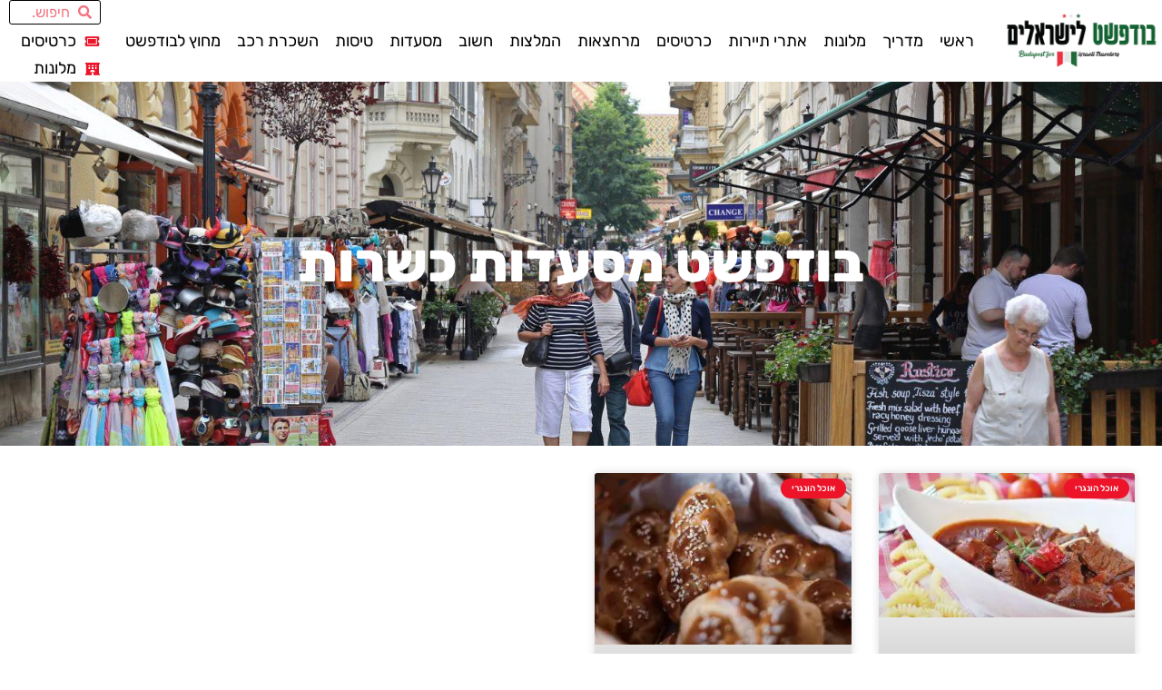

--- FILE ---
content_type: text/html; charset=UTF-8
request_url: https://www.xn--5dbefn3d4a.co.il/tag/%D7%91%D7%95%D7%93%D7%A4%D7%A9%D7%98-%D7%9E%D7%A1%D7%A2%D7%93%D7%95%D7%AA-%D7%9B%D7%A9%D7%A8%D7%95%D7%AA/
body_size: 36538
content:
<!doctype html>
<html dir="rtl" lang="he-IL">
<head><meta charset="UTF-8"><script>if(navigator.userAgent.match(/MSIE|Internet Explorer/i)||navigator.userAgent.match(/Trident\/7\..*?rv:11/i)){var href=document.location.href;if(!href.match(/[?&]nowprocket/)){if(href.indexOf("?")==-1){if(href.indexOf("#")==-1){document.location.href=href+"?nowprocket=1"}else{document.location.href=href.replace("#","?nowprocket=1#")}}else{if(href.indexOf("#")==-1){document.location.href=href+"&nowprocket=1"}else{document.location.href=href.replace("#","&nowprocket=1#")}}}}</script><script>(()=>{class RocketLazyLoadScripts{constructor(){this.v="2.0.4",this.userEvents=["keydown","keyup","mousedown","mouseup","mousemove","mouseover","mouseout","touchmove","touchstart","touchend","touchcancel","wheel","click","dblclick","input"],this.attributeEvents=["onblur","onclick","oncontextmenu","ondblclick","onfocus","onmousedown","onmouseenter","onmouseleave","onmousemove","onmouseout","onmouseover","onmouseup","onmousewheel","onscroll","onsubmit"]}async t(){this.i(),this.o(),/iP(ad|hone)/.test(navigator.userAgent)&&this.h(),this.u(),this.l(this),this.m(),this.k(this),this.p(this),this._(),await Promise.all([this.R(),this.L()]),this.lastBreath=Date.now(),this.S(this),this.P(),this.D(),this.O(),this.M(),await this.C(this.delayedScripts.normal),await this.C(this.delayedScripts.defer),await this.C(this.delayedScripts.async),await this.T(),await this.F(),await this.j(),await this.A(),window.dispatchEvent(new Event("rocket-allScriptsLoaded")),this.everythingLoaded=!0,this.lastTouchEnd&&await new Promise(t=>setTimeout(t,500-Date.now()+this.lastTouchEnd)),this.I(),this.H(),this.U(),this.W()}i(){this.CSPIssue=sessionStorage.getItem("rocketCSPIssue"),document.addEventListener("securitypolicyviolation",t=>{this.CSPIssue||"script-src-elem"!==t.violatedDirective||"data"!==t.blockedURI||(this.CSPIssue=!0,sessionStorage.setItem("rocketCSPIssue",!0))},{isRocket:!0})}o(){window.addEventListener("pageshow",t=>{this.persisted=t.persisted,this.realWindowLoadedFired=!0},{isRocket:!0}),window.addEventListener("pagehide",()=>{this.onFirstUserAction=null},{isRocket:!0})}h(){let t;function e(e){t=e}window.addEventListener("touchstart",e,{isRocket:!0}),window.addEventListener("touchend",function i(o){o.changedTouches[0]&&t.changedTouches[0]&&Math.abs(o.changedTouches[0].pageX-t.changedTouches[0].pageX)<10&&Math.abs(o.changedTouches[0].pageY-t.changedTouches[0].pageY)<10&&o.timeStamp-t.timeStamp<200&&(window.removeEventListener("touchstart",e,{isRocket:!0}),window.removeEventListener("touchend",i,{isRocket:!0}),"INPUT"===o.target.tagName&&"text"===o.target.type||(o.target.dispatchEvent(new TouchEvent("touchend",{target:o.target,bubbles:!0})),o.target.dispatchEvent(new MouseEvent("mouseover",{target:o.target,bubbles:!0})),o.target.dispatchEvent(new PointerEvent("click",{target:o.target,bubbles:!0,cancelable:!0,detail:1,clientX:o.changedTouches[0].clientX,clientY:o.changedTouches[0].clientY})),event.preventDefault()))},{isRocket:!0})}q(t){this.userActionTriggered||("mousemove"!==t.type||this.firstMousemoveIgnored?"keyup"===t.type||"mouseover"===t.type||"mouseout"===t.type||(this.userActionTriggered=!0,this.onFirstUserAction&&this.onFirstUserAction()):this.firstMousemoveIgnored=!0),"click"===t.type&&t.preventDefault(),t.stopPropagation(),t.stopImmediatePropagation(),"touchstart"===this.lastEvent&&"touchend"===t.type&&(this.lastTouchEnd=Date.now()),"click"===t.type&&(this.lastTouchEnd=0),this.lastEvent=t.type,t.composedPath&&t.composedPath()[0].getRootNode()instanceof ShadowRoot&&(t.rocketTarget=t.composedPath()[0]),this.savedUserEvents.push(t)}u(){this.savedUserEvents=[],this.userEventHandler=this.q.bind(this),this.userEvents.forEach(t=>window.addEventListener(t,this.userEventHandler,{passive:!1,isRocket:!0})),document.addEventListener("visibilitychange",this.userEventHandler,{isRocket:!0})}U(){this.userEvents.forEach(t=>window.removeEventListener(t,this.userEventHandler,{passive:!1,isRocket:!0})),document.removeEventListener("visibilitychange",this.userEventHandler,{isRocket:!0}),this.savedUserEvents.forEach(t=>{(t.rocketTarget||t.target).dispatchEvent(new window[t.constructor.name](t.type,t))})}m(){const t="return false",e=Array.from(this.attributeEvents,t=>"data-rocket-"+t),i="["+this.attributeEvents.join("],[")+"]",o="[data-rocket-"+this.attributeEvents.join("],[data-rocket-")+"]",s=(e,i,o)=>{o&&o!==t&&(e.setAttribute("data-rocket-"+i,o),e["rocket"+i]=new Function("event",o),e.setAttribute(i,t))};new MutationObserver(t=>{for(const n of t)"attributes"===n.type&&(n.attributeName.startsWith("data-rocket-")||this.everythingLoaded?n.attributeName.startsWith("data-rocket-")&&this.everythingLoaded&&this.N(n.target,n.attributeName.substring(12)):s(n.target,n.attributeName,n.target.getAttribute(n.attributeName))),"childList"===n.type&&n.addedNodes.forEach(t=>{if(t.nodeType===Node.ELEMENT_NODE)if(this.everythingLoaded)for(const i of[t,...t.querySelectorAll(o)])for(const t of i.getAttributeNames())e.includes(t)&&this.N(i,t.substring(12));else for(const e of[t,...t.querySelectorAll(i)])for(const t of e.getAttributeNames())this.attributeEvents.includes(t)&&s(e,t,e.getAttribute(t))})}).observe(document,{subtree:!0,childList:!0,attributeFilter:[...this.attributeEvents,...e]})}I(){this.attributeEvents.forEach(t=>{document.querySelectorAll("[data-rocket-"+t+"]").forEach(e=>{this.N(e,t)})})}N(t,e){const i=t.getAttribute("data-rocket-"+e);i&&(t.setAttribute(e,i),t.removeAttribute("data-rocket-"+e))}k(t){Object.defineProperty(HTMLElement.prototype,"onclick",{get(){return this.rocketonclick||null},set(e){this.rocketonclick=e,this.setAttribute(t.everythingLoaded?"onclick":"data-rocket-onclick","this.rocketonclick(event)")}})}S(t){function e(e,i){let o=e[i];e[i]=null,Object.defineProperty(e,i,{get:()=>o,set(s){t.everythingLoaded?o=s:e["rocket"+i]=o=s}})}e(document,"onreadystatechange"),e(window,"onload"),e(window,"onpageshow");try{Object.defineProperty(document,"readyState",{get:()=>t.rocketReadyState,set(e){t.rocketReadyState=e},configurable:!0}),document.readyState="loading"}catch(t){console.log("WPRocket DJE readyState conflict, bypassing")}}l(t){this.originalAddEventListener=EventTarget.prototype.addEventListener,this.originalRemoveEventListener=EventTarget.prototype.removeEventListener,this.savedEventListeners=[],EventTarget.prototype.addEventListener=function(e,i,o){o&&o.isRocket||!t.B(e,this)&&!t.userEvents.includes(e)||t.B(e,this)&&!t.userActionTriggered||e.startsWith("rocket-")||t.everythingLoaded?t.originalAddEventListener.call(this,e,i,o):(t.savedEventListeners.push({target:this,remove:!1,type:e,func:i,options:o}),"mouseenter"!==e&&"mouseleave"!==e||t.originalAddEventListener.call(this,e,t.savedUserEvents.push,o))},EventTarget.prototype.removeEventListener=function(e,i,o){o&&o.isRocket||!t.B(e,this)&&!t.userEvents.includes(e)||t.B(e,this)&&!t.userActionTriggered||e.startsWith("rocket-")||t.everythingLoaded?t.originalRemoveEventListener.call(this,e,i,o):t.savedEventListeners.push({target:this,remove:!0,type:e,func:i,options:o})}}J(t,e){this.savedEventListeners=this.savedEventListeners.filter(i=>{let o=i.type,s=i.target||window;return e!==o||t!==s||(this.B(o,s)&&(i.type="rocket-"+o),this.$(i),!1)})}H(){EventTarget.prototype.addEventListener=this.originalAddEventListener,EventTarget.prototype.removeEventListener=this.originalRemoveEventListener,this.savedEventListeners.forEach(t=>this.$(t))}$(t){t.remove?this.originalRemoveEventListener.call(t.target,t.type,t.func,t.options):this.originalAddEventListener.call(t.target,t.type,t.func,t.options)}p(t){let e;function i(e){return t.everythingLoaded?e:e.split(" ").map(t=>"load"===t||t.startsWith("load.")?"rocket-jquery-load":t).join(" ")}function o(o){function s(e){const s=o.fn[e];o.fn[e]=o.fn.init.prototype[e]=function(){return this[0]===window&&t.userActionTriggered&&("string"==typeof arguments[0]||arguments[0]instanceof String?arguments[0]=i(arguments[0]):"object"==typeof arguments[0]&&Object.keys(arguments[0]).forEach(t=>{const e=arguments[0][t];delete arguments[0][t],arguments[0][i(t)]=e})),s.apply(this,arguments),this}}if(o&&o.fn&&!t.allJQueries.includes(o)){const e={DOMContentLoaded:[],"rocket-DOMContentLoaded":[]};for(const t in e)document.addEventListener(t,()=>{e[t].forEach(t=>t())},{isRocket:!0});o.fn.ready=o.fn.init.prototype.ready=function(i){function s(){parseInt(o.fn.jquery)>2?setTimeout(()=>i.bind(document)(o)):i.bind(document)(o)}return"function"==typeof i&&(t.realDomReadyFired?!t.userActionTriggered||t.fauxDomReadyFired?s():e["rocket-DOMContentLoaded"].push(s):e.DOMContentLoaded.push(s)),o([])},s("on"),s("one"),s("off"),t.allJQueries.push(o)}e=o}t.allJQueries=[],o(window.jQuery),Object.defineProperty(window,"jQuery",{get:()=>e,set(t){o(t)}})}P(){const t=new Map;document.write=document.writeln=function(e){const i=document.currentScript,o=document.createRange(),s=i.parentElement;let n=t.get(i);void 0===n&&(n=i.nextSibling,t.set(i,n));const c=document.createDocumentFragment();o.setStart(c,0),c.appendChild(o.createContextualFragment(e)),s.insertBefore(c,n)}}async R(){return new Promise(t=>{this.userActionTriggered?t():this.onFirstUserAction=t})}async L(){return new Promise(t=>{document.addEventListener("DOMContentLoaded",()=>{this.realDomReadyFired=!0,t()},{isRocket:!0})})}async j(){return this.realWindowLoadedFired?Promise.resolve():new Promise(t=>{window.addEventListener("load",t,{isRocket:!0})})}M(){this.pendingScripts=[];this.scriptsMutationObserver=new MutationObserver(t=>{for(const e of t)e.addedNodes.forEach(t=>{"SCRIPT"!==t.tagName||t.noModule||t.isWPRocket||this.pendingScripts.push({script:t,promise:new Promise(e=>{const i=()=>{const i=this.pendingScripts.findIndex(e=>e.script===t);i>=0&&this.pendingScripts.splice(i,1),e()};t.addEventListener("load",i,{isRocket:!0}),t.addEventListener("error",i,{isRocket:!0}),setTimeout(i,1e3)})})})}),this.scriptsMutationObserver.observe(document,{childList:!0,subtree:!0})}async F(){await this.X(),this.pendingScripts.length?(await this.pendingScripts[0].promise,await this.F()):this.scriptsMutationObserver.disconnect()}D(){this.delayedScripts={normal:[],async:[],defer:[]},document.querySelectorAll("script[type$=rocketlazyloadscript]").forEach(t=>{t.hasAttribute("data-rocket-src")?t.hasAttribute("async")&&!1!==t.async?this.delayedScripts.async.push(t):t.hasAttribute("defer")&&!1!==t.defer||"module"===t.getAttribute("data-rocket-type")?this.delayedScripts.defer.push(t):this.delayedScripts.normal.push(t):this.delayedScripts.normal.push(t)})}async _(){await this.L();let t=[];document.querySelectorAll("script[type$=rocketlazyloadscript][data-rocket-src]").forEach(e=>{let i=e.getAttribute("data-rocket-src");if(i&&!i.startsWith("data:")){i.startsWith("//")&&(i=location.protocol+i);try{const o=new URL(i).origin;o!==location.origin&&t.push({src:o,crossOrigin:e.crossOrigin||"module"===e.getAttribute("data-rocket-type")})}catch(t){}}}),t=[...new Map(t.map(t=>[JSON.stringify(t),t])).values()],this.Y(t,"preconnect")}async G(t){if(await this.K(),!0!==t.noModule||!("noModule"in HTMLScriptElement.prototype))return new Promise(e=>{let i;function o(){(i||t).setAttribute("data-rocket-status","executed"),e()}try{if(navigator.userAgent.includes("Firefox/")||""===navigator.vendor||this.CSPIssue)i=document.createElement("script"),[...t.attributes].forEach(t=>{let e=t.nodeName;"type"!==e&&("data-rocket-type"===e&&(e="type"),"data-rocket-src"===e&&(e="src"),i.setAttribute(e,t.nodeValue))}),t.text&&(i.text=t.text),t.nonce&&(i.nonce=t.nonce),i.hasAttribute("src")?(i.addEventListener("load",o,{isRocket:!0}),i.addEventListener("error",()=>{i.setAttribute("data-rocket-status","failed-network"),e()},{isRocket:!0}),setTimeout(()=>{i.isConnected||e()},1)):(i.text=t.text,o()),i.isWPRocket=!0,t.parentNode.replaceChild(i,t);else{const i=t.getAttribute("data-rocket-type"),s=t.getAttribute("data-rocket-src");i?(t.type=i,t.removeAttribute("data-rocket-type")):t.removeAttribute("type"),t.addEventListener("load",o,{isRocket:!0}),t.addEventListener("error",i=>{this.CSPIssue&&i.target.src.startsWith("data:")?(console.log("WPRocket: CSP fallback activated"),t.removeAttribute("src"),this.G(t).then(e)):(t.setAttribute("data-rocket-status","failed-network"),e())},{isRocket:!0}),s?(t.fetchPriority="high",t.removeAttribute("data-rocket-src"),t.src=s):t.src="data:text/javascript;base64,"+window.btoa(unescape(encodeURIComponent(t.text)))}}catch(i){t.setAttribute("data-rocket-status","failed-transform"),e()}});t.setAttribute("data-rocket-status","skipped")}async C(t){const e=t.shift();return e?(e.isConnected&&await this.G(e),this.C(t)):Promise.resolve()}O(){this.Y([...this.delayedScripts.normal,...this.delayedScripts.defer,...this.delayedScripts.async],"preload")}Y(t,e){this.trash=this.trash||[];let i=!0;var o=document.createDocumentFragment();t.forEach(t=>{const s=t.getAttribute&&t.getAttribute("data-rocket-src")||t.src;if(s&&!s.startsWith("data:")){const n=document.createElement("link");n.href=s,n.rel=e,"preconnect"!==e&&(n.as="script",n.fetchPriority=i?"high":"low"),t.getAttribute&&"module"===t.getAttribute("data-rocket-type")&&(n.crossOrigin=!0),t.crossOrigin&&(n.crossOrigin=t.crossOrigin),t.integrity&&(n.integrity=t.integrity),t.nonce&&(n.nonce=t.nonce),o.appendChild(n),this.trash.push(n),i=!1}}),document.head.appendChild(o)}W(){this.trash.forEach(t=>t.remove())}async T(){try{document.readyState="interactive"}catch(t){}this.fauxDomReadyFired=!0;try{await this.K(),this.J(document,"readystatechange"),document.dispatchEvent(new Event("rocket-readystatechange")),await this.K(),document.rocketonreadystatechange&&document.rocketonreadystatechange(),await this.K(),this.J(document,"DOMContentLoaded"),document.dispatchEvent(new Event("rocket-DOMContentLoaded")),await this.K(),this.J(window,"DOMContentLoaded"),window.dispatchEvent(new Event("rocket-DOMContentLoaded"))}catch(t){console.error(t)}}async A(){try{document.readyState="complete"}catch(t){}try{await this.K(),this.J(document,"readystatechange"),document.dispatchEvent(new Event("rocket-readystatechange")),await this.K(),document.rocketonreadystatechange&&document.rocketonreadystatechange(),await this.K(),this.J(window,"load"),window.dispatchEvent(new Event("rocket-load")),await this.K(),window.rocketonload&&window.rocketonload(),await this.K(),this.allJQueries.forEach(t=>t(window).trigger("rocket-jquery-load")),await this.K(),this.J(window,"pageshow");const t=new Event("rocket-pageshow");t.persisted=this.persisted,window.dispatchEvent(t),await this.K(),window.rocketonpageshow&&window.rocketonpageshow({persisted:this.persisted})}catch(t){console.error(t)}}async K(){Date.now()-this.lastBreath>45&&(await this.X(),this.lastBreath=Date.now())}async X(){return document.hidden?new Promise(t=>setTimeout(t)):new Promise(t=>requestAnimationFrame(t))}B(t,e){return e===document&&"readystatechange"===t||(e===document&&"DOMContentLoaded"===t||(e===window&&"DOMContentLoaded"===t||(e===window&&"load"===t||e===window&&"pageshow"===t)))}static run(){(new RocketLazyLoadScripts).t()}}RocketLazyLoadScripts.run()})();</script>
	
	<meta name="viewport" content="width=device-width, initial-scale=1">
	<link rel="profile" href="https://gmpg.org/xfn/11">
	<style>
#wpadminbar #wp-admin-bar-wccp_free_top_button .ab-icon:before {
	content: "\f160";
	color: #02CA02;
	top: 3px;
}
#wpadminbar #wp-admin-bar-wccp_free_top_button .ab-icon {
	transform: rotate(45deg);
}
</style>
<meta name='robots' content='index, follow, max-image-preview:large, max-snippet:-1, max-video-preview:-1' />
	<style>img:is([sizes="auto" i], [sizes^="auto," i]) { contain-intrinsic-size: 3000px 1500px }</style>
	
	<!-- This site is optimized with the Yoast SEO plugin v26.4 - https://yoast.com/wordpress/plugins/seo/ -->
	<title>בודפשט מסעדות כשרות - בודפשט למטיילים הישראלים</title>
	<link rel="canonical" href="https://www.xn--5dbefn3d4a.co.il/tag/בודפשט-מסעדות-כשרות/" />
	<meta property="og:locale" content="he_IL" />
	<meta property="og:type" content="article" />
	<meta property="og:title" content="בודפשט מסעדות כשרות - בודפשט למטיילים הישראלים" />
	<meta property="og:url" content="https://www.xn--5dbefn3d4a.co.il/tag/בודפשט-מסעדות-כשרות/" />
	<meta property="og:site_name" content="בודפשט למטיילים הישראלים" />
	<meta name="twitter:card" content="summary_large_image" />
	<script type="application/ld+json" class="yoast-schema-graph">{"@context":"https://schema.org","@graph":[{"@type":"CollectionPage","@id":"https://www.xn--5dbefn3d4a.co.il/tag/%d7%91%d7%95%d7%93%d7%a4%d7%a9%d7%98-%d7%9e%d7%a1%d7%a2%d7%93%d7%95%d7%aa-%d7%9b%d7%a9%d7%a8%d7%95%d7%aa/","url":"https://www.xn--5dbefn3d4a.co.il/tag/%d7%91%d7%95%d7%93%d7%a4%d7%a9%d7%98-%d7%9e%d7%a1%d7%a2%d7%93%d7%95%d7%aa-%d7%9b%d7%a9%d7%a8%d7%95%d7%aa/","name":"בודפשט מסעדות כשרות - בודפשט למטיילים הישראלים","isPartOf":{"@id":"https://www.xn--5dbefn3d4a.co.il/#website"},"primaryImageOfPage":{"@id":"https://www.xn--5dbefn3d4a.co.il/tag/%d7%91%d7%95%d7%93%d7%a4%d7%a9%d7%98-%d7%9e%d7%a1%d7%a2%d7%93%d7%95%d7%aa-%d7%9b%d7%a9%d7%a8%d7%95%d7%aa/#primaryimage"},"image":{"@id":"https://www.xn--5dbefn3d4a.co.il/tag/%d7%91%d7%95%d7%93%d7%a4%d7%a9%d7%98-%d7%9e%d7%a1%d7%a2%d7%93%d7%95%d7%aa-%d7%9b%d7%a9%d7%a8%d7%95%d7%aa/#primaryimage"},"thumbnailUrl":"https://www.xn--5dbefn3d4a.co.il/wp-content/uploads/2023/02/hungarian-food1.jpg","breadcrumb":{"@id":"https://www.xn--5dbefn3d4a.co.il/tag/%d7%91%d7%95%d7%93%d7%a4%d7%a9%d7%98-%d7%9e%d7%a1%d7%a2%d7%93%d7%95%d7%aa-%d7%9b%d7%a9%d7%a8%d7%95%d7%aa/#breadcrumb"},"inLanguage":"he-IL"},{"@type":"ImageObject","inLanguage":"he-IL","@id":"https://www.xn--5dbefn3d4a.co.il/tag/%d7%91%d7%95%d7%93%d7%a4%d7%a9%d7%98-%d7%9e%d7%a1%d7%a2%d7%93%d7%95%d7%aa-%d7%9b%d7%a9%d7%a8%d7%95%d7%aa/#primaryimage","url":"https://www.xn--5dbefn3d4a.co.il/wp-content/uploads/2023/02/hungarian-food1.jpg","contentUrl":"https://www.xn--5dbefn3d4a.co.il/wp-content/uploads/2023/02/hungarian-food1.jpg","width":1600,"height":901,"caption":"אוכל הונגרי בבודפשט"},{"@type":"BreadcrumbList","@id":"https://www.xn--5dbefn3d4a.co.il/tag/%d7%91%d7%95%d7%93%d7%a4%d7%a9%d7%98-%d7%9e%d7%a1%d7%a2%d7%93%d7%95%d7%aa-%d7%9b%d7%a9%d7%a8%d7%95%d7%aa/#breadcrumb","itemListElement":[{"@type":"ListItem","position":1,"name":"דף הבית","item":"https://www.xn--5dbefn3d4a.co.il/"},{"@type":"ListItem","position":2,"name":"בודפשט מסעדות כשרות"}]},{"@type":"WebSite","@id":"https://www.xn--5dbefn3d4a.co.il/#website","url":"https://www.xn--5dbefn3d4a.co.il/","name":"בודפשט למטיילים הישראלים","description":"בודפשט המלצות, טיפים, מסלולי טיול, אטרקציות, מלונות, מסעדות ועוד!","publisher":{"@id":"https://www.xn--5dbefn3d4a.co.il/#organization"},"potentialAction":[{"@type":"SearchAction","target":{"@type":"EntryPoint","urlTemplate":"https://www.xn--5dbefn3d4a.co.il/?s={search_term_string}"},"query-input":{"@type":"PropertyValueSpecification","valueRequired":true,"valueName":"search_term_string"}}],"inLanguage":"he-IL"},{"@type":"Organization","@id":"https://www.xn--5dbefn3d4a.co.il/#organization","name":"בודפשט למטיילים הישראלים","url":"https://www.xn--5dbefn3d4a.co.il/","logo":{"@type":"ImageObject","inLanguage":"he-IL","@id":"https://www.xn--5dbefn3d4a.co.il/#/schema/logo/image/","url":"https://www.xn--5dbefn3d4a.co.il/wp-content/uploads/2023/01/buda.png","contentUrl":"https://www.xn--5dbefn3d4a.co.il/wp-content/uploads/2023/01/buda.png","width":1600,"height":794,"caption":"בודפשט למטיילים הישראלים"},"image":{"@id":"https://www.xn--5dbefn3d4a.co.il/#/schema/logo/image/"}}]}</script>
	<!-- / Yoast SEO plugin. -->


<link rel='dns-prefetch' href='//cdn.enable.co.il' />
<link rel='dns-prefetch' href='//www.googletagmanager.com' />

<link rel="alternate" type="application/rss+xml" title="בודפשט למטיילים הישראלים &laquo; פיד‏" href="https://www.xn--5dbefn3d4a.co.il/feed/" />
<link rel="alternate" type="application/rss+xml" title="בודפשט למטיילים הישראלים &laquo; פיד תגובות‏" href="https://www.xn--5dbefn3d4a.co.il/comments/feed/" />
<link rel="alternate" type="application/rss+xml" title="בודפשט למטיילים הישראלים &laquo; פיד מהתגית בודפשט מסעדות כשרות" href="https://www.xn--5dbefn3d4a.co.il/tag/%d7%91%d7%95%d7%93%d7%a4%d7%a9%d7%98-%d7%9e%d7%a1%d7%a2%d7%93%d7%95%d7%aa-%d7%9b%d7%a9%d7%a8%d7%95%d7%aa/feed/" />
<style id='wp-emoji-styles-inline-css'>

	img.wp-smiley, img.emoji {
		display: inline !important;
		border: none !important;
		box-shadow: none !important;
		height: 1em !important;
		width: 1em !important;
		margin: 0 0.07em !important;
		vertical-align: -0.1em !important;
		background: none !important;
		padding: 0 !important;
	}
</style>
<style id='global-styles-inline-css'>
:root{--wp--preset--aspect-ratio--square: 1;--wp--preset--aspect-ratio--4-3: 4/3;--wp--preset--aspect-ratio--3-4: 3/4;--wp--preset--aspect-ratio--3-2: 3/2;--wp--preset--aspect-ratio--2-3: 2/3;--wp--preset--aspect-ratio--16-9: 16/9;--wp--preset--aspect-ratio--9-16: 9/16;--wp--preset--color--black: #000000;--wp--preset--color--cyan-bluish-gray: #abb8c3;--wp--preset--color--white: #ffffff;--wp--preset--color--pale-pink: #f78da7;--wp--preset--color--vivid-red: #cf2e2e;--wp--preset--color--luminous-vivid-orange: #ff6900;--wp--preset--color--luminous-vivid-amber: #fcb900;--wp--preset--color--light-green-cyan: #7bdcb5;--wp--preset--color--vivid-green-cyan: #00d084;--wp--preset--color--pale-cyan-blue: #8ed1fc;--wp--preset--color--vivid-cyan-blue: #0693e3;--wp--preset--color--vivid-purple: #9b51e0;--wp--preset--gradient--vivid-cyan-blue-to-vivid-purple: linear-gradient(135deg,rgba(6,147,227,1) 0%,rgb(155,81,224) 100%);--wp--preset--gradient--light-green-cyan-to-vivid-green-cyan: linear-gradient(135deg,rgb(122,220,180) 0%,rgb(0,208,130) 100%);--wp--preset--gradient--luminous-vivid-amber-to-luminous-vivid-orange: linear-gradient(135deg,rgba(252,185,0,1) 0%,rgba(255,105,0,1) 100%);--wp--preset--gradient--luminous-vivid-orange-to-vivid-red: linear-gradient(135deg,rgba(255,105,0,1) 0%,rgb(207,46,46) 100%);--wp--preset--gradient--very-light-gray-to-cyan-bluish-gray: linear-gradient(135deg,rgb(238,238,238) 0%,rgb(169,184,195) 100%);--wp--preset--gradient--cool-to-warm-spectrum: linear-gradient(135deg,rgb(74,234,220) 0%,rgb(151,120,209) 20%,rgb(207,42,186) 40%,rgb(238,44,130) 60%,rgb(251,105,98) 80%,rgb(254,248,76) 100%);--wp--preset--gradient--blush-light-purple: linear-gradient(135deg,rgb(255,206,236) 0%,rgb(152,150,240) 100%);--wp--preset--gradient--blush-bordeaux: linear-gradient(135deg,rgb(254,205,165) 0%,rgb(254,45,45) 50%,rgb(107,0,62) 100%);--wp--preset--gradient--luminous-dusk: linear-gradient(135deg,rgb(255,203,112) 0%,rgb(199,81,192) 50%,rgb(65,88,208) 100%);--wp--preset--gradient--pale-ocean: linear-gradient(135deg,rgb(255,245,203) 0%,rgb(182,227,212) 50%,rgb(51,167,181) 100%);--wp--preset--gradient--electric-grass: linear-gradient(135deg,rgb(202,248,128) 0%,rgb(113,206,126) 100%);--wp--preset--gradient--midnight: linear-gradient(135deg,rgb(2,3,129) 0%,rgb(40,116,252) 100%);--wp--preset--font-size--small: 13px;--wp--preset--font-size--medium: 20px;--wp--preset--font-size--large: 36px;--wp--preset--font-size--x-large: 42px;--wp--preset--spacing--20: 0.44rem;--wp--preset--spacing--30: 0.67rem;--wp--preset--spacing--40: 1rem;--wp--preset--spacing--50: 1.5rem;--wp--preset--spacing--60: 2.25rem;--wp--preset--spacing--70: 3.38rem;--wp--preset--spacing--80: 5.06rem;--wp--preset--shadow--natural: 6px 6px 9px rgba(0, 0, 0, 0.2);--wp--preset--shadow--deep: 12px 12px 50px rgba(0, 0, 0, 0.4);--wp--preset--shadow--sharp: 6px 6px 0px rgba(0, 0, 0, 0.2);--wp--preset--shadow--outlined: 6px 6px 0px -3px rgba(255, 255, 255, 1), 6px 6px rgba(0, 0, 0, 1);--wp--preset--shadow--crisp: 6px 6px 0px rgba(0, 0, 0, 1);}:root { --wp--style--global--content-size: 800px;--wp--style--global--wide-size: 1200px; }:where(body) { margin: 0; }.wp-site-blocks > .alignleft { float: left; margin-right: 2em; }.wp-site-blocks > .alignright { float: right; margin-left: 2em; }.wp-site-blocks > .aligncenter { justify-content: center; margin-left: auto; margin-right: auto; }:where(.wp-site-blocks) > * { margin-block-start: 24px; margin-block-end: 0; }:where(.wp-site-blocks) > :first-child { margin-block-start: 0; }:where(.wp-site-blocks) > :last-child { margin-block-end: 0; }:root { --wp--style--block-gap: 24px; }:root :where(.is-layout-flow) > :first-child{margin-block-start: 0;}:root :where(.is-layout-flow) > :last-child{margin-block-end: 0;}:root :where(.is-layout-flow) > *{margin-block-start: 24px;margin-block-end: 0;}:root :where(.is-layout-constrained) > :first-child{margin-block-start: 0;}:root :where(.is-layout-constrained) > :last-child{margin-block-end: 0;}:root :where(.is-layout-constrained) > *{margin-block-start: 24px;margin-block-end: 0;}:root :where(.is-layout-flex){gap: 24px;}:root :where(.is-layout-grid){gap: 24px;}.is-layout-flow > .alignleft{float: left;margin-inline-start: 0;margin-inline-end: 2em;}.is-layout-flow > .alignright{float: right;margin-inline-start: 2em;margin-inline-end: 0;}.is-layout-flow > .aligncenter{margin-left: auto !important;margin-right: auto !important;}.is-layout-constrained > .alignleft{float: left;margin-inline-start: 0;margin-inline-end: 2em;}.is-layout-constrained > .alignright{float: right;margin-inline-start: 2em;margin-inline-end: 0;}.is-layout-constrained > .aligncenter{margin-left: auto !important;margin-right: auto !important;}.is-layout-constrained > :where(:not(.alignleft):not(.alignright):not(.alignfull)){max-width: var(--wp--style--global--content-size);margin-left: auto !important;margin-right: auto !important;}.is-layout-constrained > .alignwide{max-width: var(--wp--style--global--wide-size);}body .is-layout-flex{display: flex;}.is-layout-flex{flex-wrap: wrap;align-items: center;}.is-layout-flex > :is(*, div){margin: 0;}body .is-layout-grid{display: grid;}.is-layout-grid > :is(*, div){margin: 0;}body{padding-top: 0px;padding-right: 0px;padding-bottom: 0px;padding-left: 0px;}a:where(:not(.wp-element-button)){text-decoration: underline;}:root :where(.wp-element-button, .wp-block-button__link){background-color: #32373c;border-width: 0;color: #fff;font-family: inherit;font-size: inherit;line-height: inherit;padding: calc(0.667em + 2px) calc(1.333em + 2px);text-decoration: none;}.has-black-color{color: var(--wp--preset--color--black) !important;}.has-cyan-bluish-gray-color{color: var(--wp--preset--color--cyan-bluish-gray) !important;}.has-white-color{color: var(--wp--preset--color--white) !important;}.has-pale-pink-color{color: var(--wp--preset--color--pale-pink) !important;}.has-vivid-red-color{color: var(--wp--preset--color--vivid-red) !important;}.has-luminous-vivid-orange-color{color: var(--wp--preset--color--luminous-vivid-orange) !important;}.has-luminous-vivid-amber-color{color: var(--wp--preset--color--luminous-vivid-amber) !important;}.has-light-green-cyan-color{color: var(--wp--preset--color--light-green-cyan) !important;}.has-vivid-green-cyan-color{color: var(--wp--preset--color--vivid-green-cyan) !important;}.has-pale-cyan-blue-color{color: var(--wp--preset--color--pale-cyan-blue) !important;}.has-vivid-cyan-blue-color{color: var(--wp--preset--color--vivid-cyan-blue) !important;}.has-vivid-purple-color{color: var(--wp--preset--color--vivid-purple) !important;}.has-black-background-color{background-color: var(--wp--preset--color--black) !important;}.has-cyan-bluish-gray-background-color{background-color: var(--wp--preset--color--cyan-bluish-gray) !important;}.has-white-background-color{background-color: var(--wp--preset--color--white) !important;}.has-pale-pink-background-color{background-color: var(--wp--preset--color--pale-pink) !important;}.has-vivid-red-background-color{background-color: var(--wp--preset--color--vivid-red) !important;}.has-luminous-vivid-orange-background-color{background-color: var(--wp--preset--color--luminous-vivid-orange) !important;}.has-luminous-vivid-amber-background-color{background-color: var(--wp--preset--color--luminous-vivid-amber) !important;}.has-light-green-cyan-background-color{background-color: var(--wp--preset--color--light-green-cyan) !important;}.has-vivid-green-cyan-background-color{background-color: var(--wp--preset--color--vivid-green-cyan) !important;}.has-pale-cyan-blue-background-color{background-color: var(--wp--preset--color--pale-cyan-blue) !important;}.has-vivid-cyan-blue-background-color{background-color: var(--wp--preset--color--vivid-cyan-blue) !important;}.has-vivid-purple-background-color{background-color: var(--wp--preset--color--vivid-purple) !important;}.has-black-border-color{border-color: var(--wp--preset--color--black) !important;}.has-cyan-bluish-gray-border-color{border-color: var(--wp--preset--color--cyan-bluish-gray) !important;}.has-white-border-color{border-color: var(--wp--preset--color--white) !important;}.has-pale-pink-border-color{border-color: var(--wp--preset--color--pale-pink) !important;}.has-vivid-red-border-color{border-color: var(--wp--preset--color--vivid-red) !important;}.has-luminous-vivid-orange-border-color{border-color: var(--wp--preset--color--luminous-vivid-orange) !important;}.has-luminous-vivid-amber-border-color{border-color: var(--wp--preset--color--luminous-vivid-amber) !important;}.has-light-green-cyan-border-color{border-color: var(--wp--preset--color--light-green-cyan) !important;}.has-vivid-green-cyan-border-color{border-color: var(--wp--preset--color--vivid-green-cyan) !important;}.has-pale-cyan-blue-border-color{border-color: var(--wp--preset--color--pale-cyan-blue) !important;}.has-vivid-cyan-blue-border-color{border-color: var(--wp--preset--color--vivid-cyan-blue) !important;}.has-vivid-purple-border-color{border-color: var(--wp--preset--color--vivid-purple) !important;}.has-vivid-cyan-blue-to-vivid-purple-gradient-background{background: var(--wp--preset--gradient--vivid-cyan-blue-to-vivid-purple) !important;}.has-light-green-cyan-to-vivid-green-cyan-gradient-background{background: var(--wp--preset--gradient--light-green-cyan-to-vivid-green-cyan) !important;}.has-luminous-vivid-amber-to-luminous-vivid-orange-gradient-background{background: var(--wp--preset--gradient--luminous-vivid-amber-to-luminous-vivid-orange) !important;}.has-luminous-vivid-orange-to-vivid-red-gradient-background{background: var(--wp--preset--gradient--luminous-vivid-orange-to-vivid-red) !important;}.has-very-light-gray-to-cyan-bluish-gray-gradient-background{background: var(--wp--preset--gradient--very-light-gray-to-cyan-bluish-gray) !important;}.has-cool-to-warm-spectrum-gradient-background{background: var(--wp--preset--gradient--cool-to-warm-spectrum) !important;}.has-blush-light-purple-gradient-background{background: var(--wp--preset--gradient--blush-light-purple) !important;}.has-blush-bordeaux-gradient-background{background: var(--wp--preset--gradient--blush-bordeaux) !important;}.has-luminous-dusk-gradient-background{background: var(--wp--preset--gradient--luminous-dusk) !important;}.has-pale-ocean-gradient-background{background: var(--wp--preset--gradient--pale-ocean) !important;}.has-electric-grass-gradient-background{background: var(--wp--preset--gradient--electric-grass) !important;}.has-midnight-gradient-background{background: var(--wp--preset--gradient--midnight) !important;}.has-small-font-size{font-size: var(--wp--preset--font-size--small) !important;}.has-medium-font-size{font-size: var(--wp--preset--font-size--medium) !important;}.has-large-font-size{font-size: var(--wp--preset--font-size--large) !important;}.has-x-large-font-size{font-size: var(--wp--preset--font-size--x-large) !important;}
:root :where(.wp-block-pullquote){font-size: 1.5em;line-height: 1.6;}
</style>
<link rel='stylesheet' id='kk-star-ratings-css' href='https://www.xn--5dbefn3d4a.co.il/wp-content/plugins/kk-star-ratings/src/core/public/css/kk-star-ratings.min.css?ver=5.4.10.2' media='all' />
<link rel='stylesheet' id='hello-elementor-css' href='https://www.xn--5dbefn3d4a.co.il/wp-content/themes/hello-elementor/assets/css/reset.css?ver=3.4.5' media='all' />
<link rel='stylesheet' id='hello-elementor-theme-style-css' href='https://www.xn--5dbefn3d4a.co.il/wp-content/themes/hello-elementor/assets/css/theme.css?ver=3.4.5' media='all' />
<link rel='stylesheet' id='hello-elementor-header-footer-css' href='https://www.xn--5dbefn3d4a.co.il/wp-content/themes/hello-elementor/assets/css/header-footer.css?ver=3.4.5' media='all' />
<link rel='stylesheet' id='elementor-frontend-css' href='https://www.xn--5dbefn3d4a.co.il/wp-content/plugins/elementor/assets/css/frontend-rtl.min.css?ver=3.33.1' media='all' />
<link rel='stylesheet' id='elementor-post-11-css' href='https://www.xn--5dbefn3d4a.co.il/wp-content/uploads/elementor/css/post-11.css?ver=1763531694' media='all' />
<link rel='stylesheet' id='widget-image-css' href='https://www.xn--5dbefn3d4a.co.il/wp-content/plugins/elementor/assets/css/widget-image-rtl.min.css?ver=3.33.1' media='all' />
<link rel='stylesheet' id='widget-nav-menu-css' href='https://www.xn--5dbefn3d4a.co.il/wp-content/plugins/elementor-pro/assets/css/widget-nav-menu-rtl.min.css?ver=3.33.1' media='all' />
<link rel='stylesheet' id='widget-search-form-css' href='https://www.xn--5dbefn3d4a.co.il/wp-content/plugins/elementor-pro/assets/css/widget-search-form-rtl.min.css?ver=3.33.1' media='all' />
<link rel='stylesheet' id='elementor-icons-shared-0-css' href='https://www.xn--5dbefn3d4a.co.il/wp-content/plugins/elementor/assets/lib/font-awesome/css/fontawesome.min.css?ver=5.15.3' media='all' />
<link rel='stylesheet' id='elementor-icons-fa-solid-css' href='https://www.xn--5dbefn3d4a.co.il/wp-content/plugins/elementor/assets/lib/font-awesome/css/solid.min.css?ver=5.15.3' media='all' />
<link rel='stylesheet' id='widget-icon-list-css' href='https://www.xn--5dbefn3d4a.co.il/wp-content/plugins/elementor/assets/css/widget-icon-list-rtl.min.css?ver=3.33.1' media='all' />
<link rel='stylesheet' id='e-sticky-css' href='https://www.xn--5dbefn3d4a.co.il/wp-content/plugins/elementor-pro/assets/css/modules/sticky.min.css?ver=3.33.1' media='all' />
<link rel='stylesheet' id='e-motion-fx-css' href='https://www.xn--5dbefn3d4a.co.il/wp-content/plugins/elementor-pro/assets/css/modules/motion-fx.min.css?ver=3.33.1' media='all' />
<link rel='stylesheet' id='widget-heading-css' href='https://www.xn--5dbefn3d4a.co.il/wp-content/plugins/elementor/assets/css/widget-heading-rtl.min.css?ver=3.33.1' media='all' />
<link rel='stylesheet' id='e-animation-grow-css' href='https://www.xn--5dbefn3d4a.co.il/wp-content/plugins/elementor/assets/lib/animations/styles/e-animation-grow.min.css?ver=3.33.1' media='all' />
<link rel='stylesheet' id='widget-social-icons-css' href='https://www.xn--5dbefn3d4a.co.il/wp-content/plugins/elementor/assets/css/widget-social-icons-rtl.min.css?ver=3.33.1' media='all' />
<link rel='stylesheet' id='e-apple-webkit-css' href='https://www.xn--5dbefn3d4a.co.il/wp-content/plugins/elementor/assets/css/conditionals/apple-webkit.min.css?ver=3.33.1' media='all' />
<link rel='stylesheet' id='widget-lottie-css' href='https://www.xn--5dbefn3d4a.co.il/wp-content/plugins/elementor-pro/assets/css/widget-lottie-rtl.min.css?ver=3.33.1' media='all' />
<link rel='stylesheet' id='e-animation-rotate-css' href='https://www.xn--5dbefn3d4a.co.il/wp-content/plugins/elementor/assets/lib/animations/styles/e-animation-rotate.min.css?ver=3.33.1' media='all' />
<link rel='stylesheet' id='e-animation-bounce-css' href='https://www.xn--5dbefn3d4a.co.il/wp-content/plugins/elementor/assets/lib/animations/styles/bounce.min.css?ver=3.33.1' media='all' />
<link rel='stylesheet' id='widget-form-css' href='https://www.xn--5dbefn3d4a.co.il/wp-content/plugins/elementor-pro/assets/css/widget-form-rtl.min.css?ver=3.33.1' media='all' />
<link rel='stylesheet' id='widget-posts-css' href='https://www.xn--5dbefn3d4a.co.il/wp-content/plugins/elementor-pro/assets/css/widget-posts-rtl.min.css?ver=3.33.1' media='all' />
<link rel='stylesheet' id='widget-social-css' href='https://www.xn--5dbefn3d4a.co.il/wp-content/plugins/elementor-pro/assets/css/widget-social-rtl.min.css?ver=3.33.1' media='all' />
<link rel='stylesheet' id='elementor-icons-css' href='https://www.xn--5dbefn3d4a.co.il/wp-content/plugins/elementor/assets/lib/eicons/css/elementor-icons.min.css?ver=5.44.0' media='all' />
<link rel='stylesheet' id='elementor-post-83-css' href='https://www.xn--5dbefn3d4a.co.il/wp-content/uploads/elementor/css/post-83.css?ver=1763531695' media='all' />
<link rel='stylesheet' id='elementor-post-259-css' href='https://www.xn--5dbefn3d4a.co.il/wp-content/uploads/elementor/css/post-259.css?ver=1763531695' media='all' />
<link rel='stylesheet' id='elementor-post-347-css' href='https://www.xn--5dbefn3d4a.co.il/wp-content/uploads/elementor/css/post-347.css?ver=1763531700' media='all' />
<style id='rocket-lazyload-inline-css'>
.rll-youtube-player{position:relative;padding-bottom:56.23%;height:0;overflow:hidden;max-width:100%;}.rll-youtube-player:focus-within{outline: 2px solid currentColor;outline-offset: 5px;}.rll-youtube-player iframe{position:absolute;top:0;left:0;width:100%;height:100%;z-index:100;background:0 0}.rll-youtube-player img{bottom:0;display:block;left:0;margin:auto;max-width:100%;width:100%;position:absolute;right:0;top:0;border:none;height:auto;-webkit-transition:.4s all;-moz-transition:.4s all;transition:.4s all}.rll-youtube-player img:hover{-webkit-filter:brightness(75%)}.rll-youtube-player .play{height:100%;width:100%;left:0;top:0;position:absolute;background:url(https://www.xn--5dbefn3d4a.co.il/wp-content/plugins/wp-rocket/assets/img/youtube.png) no-repeat center;background-color: transparent !important;cursor:pointer;border:none;}.wp-embed-responsive .wp-has-aspect-ratio .rll-youtube-player{position:absolute;padding-bottom:0;width:100%;height:100%;top:0;bottom:0;left:0;right:0}
</style>
<link rel='stylesheet' id='elementor-gf-local-rubik-css' href='https://www.xn--5dbefn3d4a.co.il/wp-content/uploads/elementor/google-fonts/css/rubik.css?ver=1742276962' media='all' />
<link rel='stylesheet' id='elementor-gf-local-opensanshebrew-css' href='https://www.xn--5dbefn3d4a.co.il/wp-content/uploads/elementor/google-fonts/css/opensanshebrew.css?ver=1742276970' media='all' />
<link rel='stylesheet' id='elementor-icons-fa-brands-css' href='https://www.xn--5dbefn3d4a.co.il/wp-content/plugins/elementor/assets/lib/font-awesome/css/brands.min.css?ver=5.15.3' media='all' />
<script type="rocketlazyloadscript" data-rocket-src="https://www.xn--5dbefn3d4a.co.il/wp-includes/js/jquery/jquery.min.js?ver=3.7.1" id="jquery-core-js" data-rocket-defer defer></script>
<script type="rocketlazyloadscript" data-rocket-src="https://www.xn--5dbefn3d4a.co.il/wp-includes/js/jquery/jquery-migrate.min.js?ver=3.4.1" id="jquery-migrate-js" data-rocket-defer defer></script>

<!-- Google tag (gtag.js) snippet added by Site Kit -->
<!-- Google Analytics snippet added by Site Kit -->
<script type="rocketlazyloadscript" data-rocket-src="https://www.googletagmanager.com/gtag/js?id=GT-NFRJG4K" id="google_gtagjs-js" async></script>
<script type="rocketlazyloadscript" id="google_gtagjs-js-after">
window.dataLayer = window.dataLayer || [];function gtag(){dataLayer.push(arguments);}
gtag("set","linker",{"domains":["www.xn--5dbefn3d4a.co.il"]});
gtag("js", new Date());
gtag("set", "developer_id.dZTNiMT", true);
gtag("config", "GT-NFRJG4K");
</script>
<link rel="https://api.w.org/" href="https://www.xn--5dbefn3d4a.co.il/wp-json/" /><link rel="alternate" title="JSON" type="application/json" href="https://www.xn--5dbefn3d4a.co.il/wp-json/wp/v2/tags/516" /><meta name="generator" content="Site Kit by Google 1.166.0" /><script type="rocketlazyloadscript" id="wpcp_disable_selection" data-rocket-type="text/javascript">
var image_save_msg='You are not allowed to save images!';
	var no_menu_msg='Context Menu disabled!';
	var smessage = "Content is protected !!";

function disableEnterKey(e)
{
	var elemtype = e.target.tagName;
	
	elemtype = elemtype.toUpperCase();
	
	if (elemtype == "TEXT" || elemtype == "TEXTAREA" || elemtype == "INPUT" || elemtype == "PASSWORD" || elemtype == "SELECT" || elemtype == "OPTION" || elemtype == "EMBED")
	{
		elemtype = 'TEXT';
	}
	
	if (e.ctrlKey){
     var key;
     if(window.event)
          key = window.event.keyCode;     //IE
     else
          key = e.which;     //firefox (97)
    //if (key != 17) alert(key);
     if (elemtype!= 'TEXT' && (key == 97 || key == 65 || key == 67 || key == 99 || key == 88 || key == 120 || key == 26 || key == 85  || key == 86 || key == 83 || key == 43 || key == 73))
     {
		if(wccp_free_iscontenteditable(e)) return true;
		show_wpcp_message('You are not allowed to copy content or view source');
		return false;
     }else
     	return true;
     }
}


/*For contenteditable tags*/
function wccp_free_iscontenteditable(e)
{
	var e = e || window.event; // also there is no e.target property in IE. instead IE uses window.event.srcElement
  	
	var target = e.target || e.srcElement;

	var elemtype = e.target.nodeName;
	
	elemtype = elemtype.toUpperCase();
	
	var iscontenteditable = "false";
		
	if(typeof target.getAttribute!="undefined" ) iscontenteditable = target.getAttribute("contenteditable"); // Return true or false as string
	
	var iscontenteditable2 = false;
	
	if(typeof target.isContentEditable!="undefined" ) iscontenteditable2 = target.isContentEditable; // Return true or false as boolean

	if(target.parentElement.isContentEditable) iscontenteditable2 = true;
	
	if (iscontenteditable == "true" || iscontenteditable2 == true)
	{
		if(typeof target.style!="undefined" ) target.style.cursor = "text";
		
		return true;
	}
}

////////////////////////////////////
function disable_copy(e)
{	
	var e = e || window.event; // also there is no e.target property in IE. instead IE uses window.event.srcElement
	
	var elemtype = e.target.tagName;
	
	elemtype = elemtype.toUpperCase();
	
	if (elemtype == "TEXT" || elemtype == "TEXTAREA" || elemtype == "INPUT" || elemtype == "PASSWORD" || elemtype == "SELECT" || elemtype == "OPTION" || elemtype == "EMBED")
	{
		elemtype = 'TEXT';
	}
	
	if(wccp_free_iscontenteditable(e)) return true;
	
	var isSafari = /Safari/.test(navigator.userAgent) && /Apple Computer/.test(navigator.vendor);
	
	var checker_IMG = '';
	if (elemtype == "IMG" && checker_IMG == 'checked' && e.detail >= 2) {show_wpcp_message(alertMsg_IMG);return false;}
	if (elemtype != "TEXT")
	{
		if (smessage !== "" && e.detail == 2)
			show_wpcp_message(smessage);
		
		if (isSafari)
			return true;
		else
			return false;
	}	
}

//////////////////////////////////////////
function disable_copy_ie()
{
	var e = e || window.event;
	var elemtype = window.event.srcElement.nodeName;
	elemtype = elemtype.toUpperCase();
	if(wccp_free_iscontenteditable(e)) return true;
	if (elemtype == "IMG") {show_wpcp_message(alertMsg_IMG);return false;}
	if (elemtype != "TEXT" && elemtype != "TEXTAREA" && elemtype != "INPUT" && elemtype != "PASSWORD" && elemtype != "SELECT" && elemtype != "OPTION" && elemtype != "EMBED")
	{
		return false;
	}
}	
function reEnable()
{
	return true;
}
document.onkeydown = disableEnterKey;
document.onselectstart = disable_copy_ie;
if(navigator.userAgent.indexOf('MSIE')==-1)
{
	document.onmousedown = disable_copy;
	document.onclick = reEnable;
}
function disableSelection(target)
{
    //For IE This code will work
    if (typeof target.onselectstart!="undefined")
    target.onselectstart = disable_copy_ie;
    
    //For Firefox This code will work
    else if (typeof target.style.MozUserSelect!="undefined")
    {target.style.MozUserSelect="none";}
    
    //All other  (ie: Opera) This code will work
    else
    target.onmousedown=function(){return false}
    target.style.cursor = "default";
}
//Calling the JS function directly just after body load
window.onload = function(){disableSelection(document.body);};

//////////////////special for safari Start////////////////
var onlongtouch;
var timer;
var touchduration = 1000; //length of time we want the user to touch before we do something

var elemtype = "";
function touchstart(e) {
	var e = e || window.event;
  // also there is no e.target property in IE.
  // instead IE uses window.event.srcElement
  	var target = e.target || e.srcElement;
	
	elemtype = window.event.srcElement.nodeName;
	
	elemtype = elemtype.toUpperCase();
	
	if(!wccp_pro_is_passive()) e.preventDefault();
	if (!timer) {
		timer = setTimeout(onlongtouch, touchduration);
	}
}

function touchend() {
    //stops short touches from firing the event
    if (timer) {
        clearTimeout(timer);
        timer = null;
    }
	onlongtouch();
}

onlongtouch = function(e) { //this will clear the current selection if anything selected
	
	if (elemtype != "TEXT" && elemtype != "TEXTAREA" && elemtype != "INPUT" && elemtype != "PASSWORD" && elemtype != "SELECT" && elemtype != "EMBED" && elemtype != "OPTION")	
	{
		if (window.getSelection) {
			if (window.getSelection().empty) {  // Chrome
			window.getSelection().empty();
			} else if (window.getSelection().removeAllRanges) {  // Firefox
			window.getSelection().removeAllRanges();
			}
		} else if (document.selection) {  // IE?
			document.selection.empty();
		}
		return false;
	}
};

document.addEventListener("DOMContentLoaded", function(event) { 
    window.addEventListener("touchstart", touchstart, false);
    window.addEventListener("touchend", touchend, false);
});

function wccp_pro_is_passive() {

  var cold = false,
  hike = function() {};

  try {
	  const object1 = {};
  var aid = Object.defineProperty(object1, 'passive', {
  get() {cold = true}
  });
  window.addEventListener('test', hike, aid);
  window.removeEventListener('test', hike, aid);
  } catch (e) {}

  return cold;
}
/*special for safari End*/
</script>
<script type="rocketlazyloadscript" id="wpcp_disable_Right_Click" data-rocket-type="text/javascript">
document.ondragstart = function() { return false;}
	function nocontext(e) {
	   return false;
	}
	document.oncontextmenu = nocontext;
</script>
<style>
.unselectable
{
-moz-user-select:none;
-webkit-user-select:none;
cursor: default;
}
html
{
-webkit-touch-callout: none;
-webkit-user-select: none;
-khtml-user-select: none;
-moz-user-select: none;
-ms-user-select: none;
user-select: none;
-webkit-tap-highlight-color: rgba(0,0,0,0);
}
</style>
<script id="wpcp_css_disable_selection" type="text/javascript">
var e = document.getElementsByTagName('body')[0];
if(e)
{
	e.setAttribute('unselectable',"on");
}
</script>
<script type="rocketlazyloadscript">document.createElement( "picture" );if(!window.HTMLPictureElement && document.addEventListener) {window.addEventListener("DOMContentLoaded", function() {var s = document.createElement("script");s.src = "https://www.xn--5dbefn3d4a.co.il/wp-content/plugins/robin-image-optimizer/libs/addons/assets/js/picturefill.min.js";document.body.appendChild(s);});}</script><meta name="generator" content="Elementor 3.33.1; features: additional_custom_breakpoints; settings: css_print_method-external, google_font-enabled, font_display-swap">
			<style>
				.e-con.e-parent:nth-of-type(n+4):not(.e-lazyloaded):not(.e-no-lazyload),
				.e-con.e-parent:nth-of-type(n+4):not(.e-lazyloaded):not(.e-no-lazyload) * {
					background-image: none !important;
				}
				@media screen and (max-height: 1024px) {
					.e-con.e-parent:nth-of-type(n+3):not(.e-lazyloaded):not(.e-no-lazyload),
					.e-con.e-parent:nth-of-type(n+3):not(.e-lazyloaded):not(.e-no-lazyload) * {
						background-image: none !important;
					}
				}
				@media screen and (max-height: 640px) {
					.e-con.e-parent:nth-of-type(n+2):not(.e-lazyloaded):not(.e-no-lazyload),
					.e-con.e-parent:nth-of-type(n+2):not(.e-lazyloaded):not(.e-no-lazyload) * {
						background-image: none !important;
					}
				}
			</style>
			<link rel="icon" href="https://www.xn--5dbefn3d4a.co.il/wp-content/uploads/2023/01/cropped-profile-9-32x32.png" sizes="32x32" />
<link rel="icon" href="https://www.xn--5dbefn3d4a.co.il/wp-content/uploads/2023/01/cropped-profile-9-192x192.png" sizes="192x192" />
<link rel="apple-touch-icon" href="https://www.xn--5dbefn3d4a.co.il/wp-content/uploads/2023/01/cropped-profile-9-180x180.png" />
<meta name="msapplication-TileImage" content="https://www.xn--5dbefn3d4a.co.il/wp-content/uploads/2023/01/cropped-profile-9-270x270.png" />
		<style id="wp-custom-css">
			.uc_fbps_container_title{

  text-shadow: 0px 0px 4px rgba(0, 0, 0, 1);
}


elementor-field-subgroup label {
    direction: rtl;
}
		</style>
		<noscript><style id="rocket-lazyload-nojs-css">.rll-youtube-player, [data-lazy-src]{display:none !important;}</style></noscript><meta name="generator" content="WP Rocket 3.19.4" data-wpr-features="wpr_delay_js wpr_defer_js wpr_lazyload_images wpr_lazyload_iframes wpr_preload_links wpr_desktop" /></head>
<body data-rsssl=1 class="rtl archive tag tag-516 wp-custom-logo wp-embed-responsive wp-theme-hello-elementor unselectable hello-elementor-default elementor-page-347 elementor-default elementor-template-full-width elementor-kit-11">


<a class="skip-link screen-reader-text" href="#content">דלג לתוכן</a>

		<header data-rocket-location-hash="e5886890850da2e3931af9d95040bc90" data-elementor-type="header" data-elementor-id="83" class="elementor elementor-83 elementor-location-header" data-elementor-post-type="elementor_library">
					<header data-rocket-location-hash="5d8e9acc0694b05bdb4eb7c2c1ab3c65" class="elementor-section elementor-top-section elementor-element elementor-element-32e897c elementor-section-full_width elementor-hidden-mobile elementor-section-height-default elementor-section-height-default" data-id="32e897c" data-element_type="section" data-settings="{&quot;background_background&quot;:&quot;classic&quot;,&quot;sticky&quot;:&quot;top&quot;,&quot;sticky_on&quot;:[&quot;desktop&quot;,&quot;tablet&quot;,&quot;mobile&quot;],&quot;sticky_offset&quot;:0,&quot;sticky_effects_offset&quot;:0,&quot;sticky_anchor_link_offset&quot;:0}">
						<div data-rocket-location-hash="82f6c6a00e9a86a2eaa3cc6e8d136714" class="elementor-container elementor-column-gap-default">
					<div class="elementor-column elementor-col-33 elementor-top-column elementor-element elementor-element-b8b1da3" data-id="b8b1da3" data-element_type="column">
			<div class="elementor-widget-wrap elementor-element-populated">
						<div class="elementor-element elementor-element-f975275 elementor-widget elementor-widget-theme-site-logo elementor-widget-image" data-id="f975275" data-element_type="widget" data-widget_type="theme-site-logo.default">
				<div class="elementor-widget-container">
											<a href="https://www.xn--5dbefn3d4a.co.il">
			<picture><source data-lazy-srcset="https://www.xn--5dbefn3d4a.co.il/wp-content/uploads/2023/01/buda-768x381.png.webp 768w, https://www.xn--5dbefn3d4a.co.il/wp-content/uploads/2023/01/buda-300x149.png.webp 300w, https://www.xn--5dbefn3d4a.co.il/wp-content/uploads/2023/01/buda-1024x508.png.webp 1024w, https://www.xn--5dbefn3d4a.co.il/wp-content/uploads/2023/01/buda-1536x763.png.webp 1536w, https://www.xn--5dbefn3d4a.co.il/wp-content/uploads/2023/01/buda-2048x1017.png.webp 2048w, https://www.xn--5dbefn3d4a.co.il/wp-content/uploads/2023/01/buda.png.webp 1600w" data-lazy-sizes="(max-width: 768px) 100vw, 768px" type="image/webp"><img fetchpriority="high" width="768" height="381" src="data:image/svg+xml,%3Csvg%20xmlns='http://www.w3.org/2000/svg'%20viewBox='0%200%20768%20381'%3E%3C/svg%3E" class="attachment-medium_large size-medium_large wp-image-7 webpexpress-processed" alt="" data-lazy-srcset="https://www.xn--5dbefn3d4a.co.il/wp-content/uploads/2023/01/buda-768x381.png 768w, https://www.xn--5dbefn3d4a.co.il/wp-content/uploads/2023/01/buda-300x149.png 300w, https://www.xn--5dbefn3d4a.co.il/wp-content/uploads/2023/01/buda-1024x508.png 1024w, https://www.xn--5dbefn3d4a.co.il/wp-content/uploads/2023/01/buda-1536x763.png 1536w, https://www.xn--5dbefn3d4a.co.il/wp-content/uploads/2023/01/buda-2048x1017.png 2048w, https://www.xn--5dbefn3d4a.co.il/wp-content/uploads/2023/01/buda.png 1600w" data-lazy-sizes="(max-width: 768px) 100vw, 768px" data-lazy-src="https://www.xn--5dbefn3d4a.co.il/wp-content/uploads/2023/01/buda-768x381.png"></picture><noscript><picture><source srcset="https://www.xn--5dbefn3d4a.co.il/wp-content/uploads/2023/01/buda-768x381.png.webp 768w, https://www.xn--5dbefn3d4a.co.il/wp-content/uploads/2023/01/buda-300x149.png.webp 300w, https://www.xn--5dbefn3d4a.co.il/wp-content/uploads/2023/01/buda-1024x508.png.webp 1024w, https://www.xn--5dbefn3d4a.co.il/wp-content/uploads/2023/01/buda-1536x763.png.webp 1536w, https://www.xn--5dbefn3d4a.co.il/wp-content/uploads/2023/01/buda-2048x1017.png.webp 2048w, https://www.xn--5dbefn3d4a.co.il/wp-content/uploads/2023/01/buda.png.webp 1600w" sizes="(max-width: 768px) 100vw, 768px" type="image/webp"><img fetchpriority="high" width="768" height="381" src="https://www.xn--5dbefn3d4a.co.il/wp-content/uploads/2023/01/buda-768x381.png" class="attachment-medium_large size-medium_large wp-image-7 webpexpress-processed" alt="" srcset="https://www.xn--5dbefn3d4a.co.il/wp-content/uploads/2023/01/buda-768x381.png 768w, https://www.xn--5dbefn3d4a.co.il/wp-content/uploads/2023/01/buda-300x149.png 300w, https://www.xn--5dbefn3d4a.co.il/wp-content/uploads/2023/01/buda-1024x508.png 1024w, https://www.xn--5dbefn3d4a.co.il/wp-content/uploads/2023/01/buda-1536x763.png 1536w, https://www.xn--5dbefn3d4a.co.il/wp-content/uploads/2023/01/buda-2048x1017.png 2048w, https://www.xn--5dbefn3d4a.co.il/wp-content/uploads/2023/01/buda.png 1600w" sizes="(max-width: 768px) 100vw, 768px"></picture></noscript>				</a>
											</div>
				</div>
					</div>
		</div>
				<nav class="elementor-column elementor-col-33 elementor-top-column elementor-element elementor-element-2650625" data-id="2650625" data-element_type="column">
			<div class="elementor-widget-wrap elementor-element-populated">
						<div class="elementor-element elementor-element-c64c1d7 elementor-nav-menu__align-center elementor-nav-menu--stretch elementor-nav-menu--dropdown-tablet elementor-nav-menu__text-align-aside elementor-nav-menu--toggle elementor-nav-menu--burger elementor-widget elementor-widget-nav-menu" data-id="c64c1d7" data-element_type="widget" data-settings="{&quot;full_width&quot;:&quot;stretch&quot;,&quot;layout&quot;:&quot;horizontal&quot;,&quot;submenu_icon&quot;:{&quot;value&quot;:&quot;&lt;i class=\&quot;fas fa-caret-down\&quot; aria-hidden=\&quot;true\&quot;&gt;&lt;\/i&gt;&quot;,&quot;library&quot;:&quot;fa-solid&quot;},&quot;toggle&quot;:&quot;burger&quot;}" data-widget_type="nav-menu.default">
				<div class="elementor-widget-container">
								<nav aria-label="תפריט" class="elementor-nav-menu--main elementor-nav-menu__container elementor-nav-menu--layout-horizontal e--pointer-underline e--animation-fade">
				<ul id="menu-1-c64c1d7" class="elementor-nav-menu"><li class="menu-item menu-item-type-post_type menu-item-object-page menu-item-home menu-item-75"><a href="https://www.xn--5dbefn3d4a.co.il/" class="elementor-item">ראשי</a></li>
<li class="menu-item menu-item-type-post_type menu-item-object-post menu-item-has-children menu-item-646"><a href="https://www.xn--5dbefn3d4a.co.il/guide/" class="elementor-item">מדריך</a>
<ul class="sub-menu elementor-nav-menu--dropdown">
	<li class="menu-item menu-item-type-post_type menu-item-object-post menu-item-582"><a href="https://www.xn--5dbefn3d4a.co.il/guide-for-travellers/" class="elementor-sub-item">פעם ראשונה בבודפשט</a></li>
</ul>
</li>
<li class="menu-item menu-item-type-taxonomy menu-item-object-category menu-item-has-children menu-item-546"><a href="https://www.xn--5dbefn3d4a.co.il/category/%d7%9e%d7%9c%d7%95%d7%a0%d7%95%d7%aa/" class="elementor-item">מלונות</a>
<ul class="sub-menu elementor-nav-menu--dropdown">
	<li class="menu-item menu-item-type-taxonomy menu-item-object-category menu-item-4836"><a href="https://www.xn--5dbefn3d4a.co.il/category/%d7%9e%d7%9c%d7%95%d7%a0%d7%95%d7%aa/%d7%9e%d7%9c%d7%95%d7%a0%d7%95%d7%aa-%d7%9e%d7%95%d7%9e%d7%9c%d7%a6%d7%99%d7%9d/" class="elementor-sub-item">מלונות מומלצים</a></li>
	<li class="menu-item menu-item-type-taxonomy menu-item-object-category menu-item-4837"><a href="https://www.xn--5dbefn3d4a.co.il/category/%d7%9e%d7%9c%d7%95%d7%a0%d7%95%d7%aa/%d7%9e%d7%9c%d7%95%d7%a0%d7%95%d7%aa-%d7%a1%d7%a4%d7%90/" class="elementor-sub-item">מלונות ספא</a></li>
	<li class="menu-item menu-item-type-taxonomy menu-item-object-category menu-item-4832"><a href="https://www.xn--5dbefn3d4a.co.il/category/%d7%91%d7%95%d7%93%d7%a4%d7%a9%d7%98-%d7%9c%d7%93%d7%aa%d7%99%d7%99%d7%9d/%d7%9e%d7%9c%d7%95%d7%a0%d7%95%d7%aa-%d7%9b%d7%a9%d7%a8%d7%99%d7%9d/" class="elementor-sub-item">מלונות כשרים</a></li>
	<li class="menu-item menu-item-type-taxonomy menu-item-object-category menu-item-4833"><a href="https://www.xn--5dbefn3d4a.co.il/category/%d7%9e%d7%9c%d7%95%d7%a0%d7%95%d7%aa/%d7%93%d7%99%d7%a8%d7%95%d7%aa-%d7%a0%d7%95%d7%a4%d7%a9/" class="elementor-sub-item">דירות נופש</a></li>
	<li class="menu-item menu-item-type-taxonomy menu-item-object-category menu-item-4838"><a href="https://www.xn--5dbefn3d4a.co.il/category/%d7%9e%d7%9c%d7%95%d7%a0%d7%95%d7%aa/%d7%9e%d7%9c%d7%95%d7%a0%d7%95%d7%aa-%d7%a2%d7%9d-%d7%91%d7%a8%d7%99%d7%9b%d7%94/" class="elementor-sub-item">מלונות עם בריכה</a></li>
	<li class="menu-item menu-item-type-taxonomy menu-item-object-category menu-item-4834"><a href="https://www.xn--5dbefn3d4a.co.il/category/%d7%9e%d7%9c%d7%95%d7%a0%d7%95%d7%aa/%d7%9e%d7%9c%d7%95%d7%9f-%d7%a2%d7%9d-%d7%a4%d7%90%d7%a8%d7%a7-%d7%9e%d7%99%d7%9d/" class="elementor-sub-item">מלון עם פארק מים</a></li>
	<li class="menu-item menu-item-type-taxonomy menu-item-object-category menu-item-4835"><a href="https://www.xn--5dbefn3d4a.co.il/category/%d7%9e%d7%9c%d7%95%d7%a0%d7%95%d7%aa/%d7%9e%d7%9c%d7%95%d7%a0%d7%95%d7%aa-%d7%9c%d7%9e%d7%a9%d7%a4%d7%97%d7%94/" class="elementor-sub-item">מלונות למשפחה</a></li>
</ul>
</li>
<li class="menu-item menu-item-type-taxonomy menu-item-object-category menu-item-has-children menu-item-511"><a href="https://www.xn--5dbefn3d4a.co.il/category/%d7%90%d7%aa%d7%a8%d7%99-%d7%aa%d7%99%d7%99%d7%a8%d7%95%d7%aa/" class="elementor-item">אתרי תיירות</a>
<ul class="sub-menu elementor-nav-menu--dropdown">
	<li class="menu-item menu-item-type-taxonomy menu-item-object-category menu-item-562"><a href="https://www.xn--5dbefn3d4a.co.il/category/%d7%a8%d7%97%d7%95%d7%91%d7%95%d7%aa-%d7%9e%d7%a8%d7%9b%d7%96%d7%99%d7%99%d7%9d/" class="elementor-sub-item">רחובות מרכזיים</a></li>
	<li class="menu-item menu-item-type-taxonomy menu-item-object-category menu-item-530"><a href="https://www.xn--5dbefn3d4a.co.il/category/%d7%9b%d7%99%d7%9b%d7%a8%d7%95%d7%aa/" class="elementor-sub-item">כיכרות</a></li>
	<li class="menu-item menu-item-type-taxonomy menu-item-object-category menu-item-has-children menu-item-561"><a href="https://www.xn--5dbefn3d4a.co.il/category/%d7%a7%d7%aa%d7%93%d7%a8%d7%9c%d7%95%d7%aa/" class="elementor-sub-item">קתדרלות</a>
	<ul class="sub-menu elementor-nav-menu--dropdown">
		<li class="menu-item menu-item-type-taxonomy menu-item-object-category menu-item-531"><a href="https://www.xn--5dbefn3d4a.co.il/category/%d7%9b%d7%a0%d7%a1%d7%99%d7%95%d7%aa/" class="elementor-sub-item">כנסיות</a></li>
	</ul>
</li>
	<li class="menu-item menu-item-type-taxonomy menu-item-object-category menu-item-has-children menu-item-557"><a href="https://www.xn--5dbefn3d4a.co.il/category/%d7%a1%d7%a4%d7%90/" class="elementor-sub-item">ספא</a>
	<ul class="sub-menu elementor-nav-menu--dropdown">
		<li class="menu-item menu-item-type-taxonomy menu-item-object-category menu-item-517"><a href="https://www.xn--5dbefn3d4a.co.il/category/%d7%9e%d7%a8%d7%97%d7%a6%d7%90%d7%95%d7%aa-%d7%97%d7%9e%d7%99%d7%9d/" class="elementor-sub-item">מרחצאות חמים</a></li>
	</ul>
</li>
	<li class="menu-item menu-item-type-taxonomy menu-item-object-category menu-item-558"><a href="https://www.xn--5dbefn3d4a.co.il/category/%d7%a4%d7%90%d7%a8%d7%a7%d7%99%d7%9d/" class="elementor-sub-item">פארקים</a></li>
	<li class="menu-item menu-item-type-taxonomy menu-item-object-category menu-item-4564"><a href="https://www.xn--5dbefn3d4a.co.il/category/%d7%92%d7%a9%d7%a8%d7%99%d7%9d/" class="elementor-sub-item">גשרים</a></li>
</ul>
</li>
<li class="menu-item menu-item-type-taxonomy menu-item-object-category menu-item-has-children menu-item-532"><a href="https://www.xn--5dbefn3d4a.co.il/category/%d7%9b%d7%a8%d7%98%d7%99%d7%a1%d7%99%d7%9d/" class="elementor-item">כרטיסים</a>
<ul class="sub-menu elementor-nav-menu--dropdown">
	<li class="menu-item menu-item-type-taxonomy menu-item-object-category menu-item-533"><a href="https://www.xn--5dbefn3d4a.co.il/category/%d7%9b%d7%a8%d7%98%d7%99%d7%a1%d7%99%d7%9d/%d7%90%d7%98%d7%a8%d7%a7%d7%a6%d7%99%d7%95%d7%aa/" class="elementor-sub-item">אטרקציות</a></li>
	<li class="menu-item menu-item-type-taxonomy menu-item-object-category menu-item-has-children menu-item-566"><a href="https://www.xn--5dbefn3d4a.co.il/category/%d7%9b%d7%a8%d7%98%d7%99%d7%a1%d7%99%d7%9d/%d7%a1%d7%99%d7%95%d7%a8%d7%99%d7%9d/" class="elementor-sub-item">סיורים</a>
	<ul class="sub-menu elementor-nav-menu--dropdown">
		<li class="menu-item menu-item-type-taxonomy menu-item-object-category menu-item-554"><a href="https://www.xn--5dbefn3d4a.co.il/category/%d7%9b%d7%a8%d7%98%d7%99%d7%a1%d7%99%d7%9d/%d7%a1%d7%99%d7%95%d7%a8%d7%99%d7%9d/%d7%a1%d7%99%d7%95%d7%a8-%d7%a1%d7%92%d7%95%d7%95%d7%99/" class="elementor-sub-item">סיור סגווי</a></li>
		<li class="menu-item menu-item-type-taxonomy menu-item-object-category menu-item-553"><a href="https://www.xn--5dbefn3d4a.co.il/category/%d7%9b%d7%a8%d7%98%d7%99%d7%a1%d7%99%d7%9d/%d7%a1%d7%99%d7%95%d7%a8%d7%99%d7%9d/%d7%a1%d7%99%d7%95%d7%a8-%d7%90%d7%95%d7%a4%d7%a0%d7%99%d7%99%d7%9d/" class="elementor-sub-item">סיור אופניים</a></li>
		<li class="menu-item menu-item-type-taxonomy menu-item-object-category menu-item-555"><a href="https://www.xn--5dbefn3d4a.co.il/category/%d7%9b%d7%a8%d7%98%d7%99%d7%a1%d7%99%d7%9d/%d7%a1%d7%99%d7%95%d7%a8%d7%99%d7%9d/%d7%a1%d7%99%d7%95%d7%a8-%d7%a7%d7%95%d7%9c%d7%99%d7%a0%d7%a8%d7%99/" class="elementor-sub-item">סיור קולינרי</a></li>
		<li class="menu-item menu-item-type-taxonomy menu-item-object-category menu-item-556"><a href="https://www.xn--5dbefn3d4a.co.il/category/%d7%9b%d7%a8%d7%98%d7%99%d7%a1%d7%99%d7%9d/%d7%a1%d7%99%d7%95%d7%a8%d7%99%d7%9d/%d7%a1%d7%99%d7%95%d7%a8-%d7%a7%d7%95%d7%a8%d7%a7%d7%99%d7%a0%d7%98/" class="elementor-sub-item">סיור קורקינט</a></li>
	</ul>
</li>
	<li class="menu-item menu-item-type-taxonomy menu-item-object-category menu-item-534"><a href="https://www.xn--5dbefn3d4a.co.il/category/%d7%9b%d7%a8%d7%98%d7%99%d7%a1%d7%99%d7%9d/%d7%94%d7%95%d7%a4%d7%a2%d7%95%d7%aa/" class="elementor-sub-item">הופעות</a></li>
	<li class="menu-item menu-item-type-taxonomy menu-item-object-category menu-item-567"><a href="https://www.xn--5dbefn3d4a.co.il/category/%d7%9b%d7%a8%d7%98%d7%99%d7%a1%d7%99%d7%9d/%d7%a9%d7%99%d7%99%d7%98/" class="elementor-sub-item">שייט</a></li>
	<li class="menu-item menu-item-type-taxonomy menu-item-object-category menu-item-535"><a href="https://www.xn--5dbefn3d4a.co.il/category/%d7%9b%d7%a8%d7%98%d7%99%d7%a1%d7%99%d7%9d/%d7%94%d7%a1%d7%a2%d7%95%d7%aa/" class="elementor-sub-item">הסעות</a></li>
	<li class="menu-item menu-item-type-taxonomy menu-item-object-category menu-item-536"><a href="https://www.xn--5dbefn3d4a.co.il/category/%d7%9b%d7%a8%d7%98%d7%99%d7%a1%d7%99%d7%9d/%d7%9e%d7%a8%d7%97%d7%a6%d7%90%d7%95%d7%aa-%d7%91%d7%91%d7%95%d7%93%d7%a4%d7%a9%d7%98/" class="elementor-sub-item">מרחצאות בבודפשט</a></li>
	<li class="menu-item menu-item-type-taxonomy menu-item-object-category menu-item-537"><a href="https://www.xn--5dbefn3d4a.co.il/category/%d7%9b%d7%a8%d7%98%d7%99%d7%a1%d7%99%d7%9d/%d7%a1%d7%93%d7%a0%d7%90%d7%95%d7%aa/" class="elementor-sub-item">סדנאות</a></li>
	<li class="menu-item menu-item-type-taxonomy menu-item-object-category menu-item-572"><a href="https://www.xn--5dbefn3d4a.co.il/category/%d7%9b%d7%a8%d7%98%d7%99%d7%a1%d7%99%d7%9d/%d7%94%d7%95%d7%a4%d7%a2%d7%95%d7%aa/%d7%a7%d7%95%d7%a0%d7%a6%d7%a8%d7%98%d7%99%d7%9d/" class="elementor-sub-item">קונצרטים</a></li>
	<li class="menu-item menu-item-type-taxonomy menu-item-object-category menu-item-538"><a href="https://www.xn--5dbefn3d4a.co.il/category/%d7%9e%d7%95%d7%96%d7%99%d7%90%d7%95%d7%a0%d7%99%d7%9d/" class="elementor-sub-item">מוזיאונים</a></li>
</ul>
</li>
<li class="menu-item menu-item-type-post_type menu-item-object-post menu-item-has-children menu-item-584"><a href="https://www.xn--5dbefn3d4a.co.il/baths/" class="elementor-item">מרחצאות</a>
<ul class="sub-menu elementor-nav-menu--dropdown">
	<li class="menu-item menu-item-type-post_type menu-item-object-post menu-item-583"><a href="https://www.xn--5dbefn3d4a.co.il/baths-and-spa/" class="elementor-sub-item">מדריך כללי על ספא, מרכזי בריאות ומסאז' בבודפשט</a></li>
	<li class="menu-item menu-item-type-post_type menu-item-object-post menu-item-5298"><a href="https://www.xn--5dbefn3d4a.co.il/budapest-sparty-the-ultimate-late-night-spa-party-ticket/" class="elementor-sub-item">מרחצאות סצ'ני ומסיבת הספא הלילית: חוויה ייחודית בבודפשט</a></li>
	<li class="menu-item menu-item-type-post_type menu-item-object-post menu-item-5299"><a href="https://www.xn--5dbefn3d4a.co.il/mandala-bath/" class="elementor-sub-item">מרחצאות מנדלה בבודפשט – ספא יוקרתי לזוגות</a></li>
	<li class="menu-item menu-item-type-post_type menu-item-object-post menu-item-5300"><a href="https://www.xn--5dbefn3d4a.co.il/%d7%9e%d7%a8%d7%97%d7%a6%d7%90%d7%95%d7%aa-%d7%9c%d7%95%d7%a7%d7%90%d7%a1/" class="elementor-sub-item">מרחצאות לוקאס בבודפשט – Lukács Thermal Bath</a></li>
	<li class="menu-item menu-item-type-post_type menu-item-object-post menu-item-5301"><a href="https://www.xn--5dbefn3d4a.co.il/palatinus-bath/" class="elementor-sub-item">פאלאטינוס מרחצאות חמים בבודפשט – Palatinus Bath פארק מים ובריכות</a></li>
	<li class="menu-item menu-item-type-post_type menu-item-object-post menu-item-5302"><a href="https://www.xn--5dbefn3d4a.co.il/dandar-thermal-spa/" class="elementor-sub-item">מרחצאות דנדר בודפשט – Dandár Thermal Spa</a></li>
	<li class="menu-item menu-item-type-post_type menu-item-object-post menu-item-5303"><a href="https://www.xn--5dbefn3d4a.co.il/palatinus-spa/" class="elementor-sub-item">מרחצאות פאלאטינוס (Palatinus Spa) בבודפשט</a></li>
	<li class="menu-item menu-item-type-post_type menu-item-object-post menu-item-5304"><a href="https://www.xn--5dbefn3d4a.co.il/late-night-spa-party/" class="elementor-sub-item">מסיבת לילה בספא מרחצאות סצ'ניי – מסיבת בריכה בבודפשט</a></li>
	<li class="menu-item menu-item-type-post_type menu-item-object-post menu-item-5305"><a href="https://www.xn--5dbefn3d4a.co.il/gellert-spa/" class="elementor-sub-item">מרחצאות גלרט (Gellert Spa)</a></li>
	<li class="menu-item menu-item-type-post_type menu-item-object-post menu-item-5306"><a href="https://www.xn--5dbefn3d4a.co.il/rudas-spa/" class="elementor-sub-item">מרחצאות רודאש (Rudas Spa)</a></li>
	<li class="menu-item menu-item-type-post_type menu-item-object-post menu-item-5307"><a href="https://www.xn--5dbefn3d4a.co.il/szechenyi-thermal-bath/" class="elementor-sub-item">מרחצאות סצ'ני בבודפשט (Szechenyi Thermal Bath)</a></li>
</ul>
</li>
<li class="menu-item menu-item-type-taxonomy menu-item-object-category menu-item-has-children menu-item-523"><a href="https://www.xn--5dbefn3d4a.co.il/category/%d7%94%d7%9e%d7%9c%d7%a6%d7%95%d7%aa/" class="elementor-item">המלצות</a>
<ul class="sub-menu elementor-nav-menu--dropdown">
	<li class="menu-item menu-item-type-taxonomy menu-item-object-category menu-item-has-children menu-item-524"><a href="https://www.xn--5dbefn3d4a.co.il/category/%d7%94%d7%aa%d7%a0%d7%99%d7%99%d7%93%d7%95%d7%aa/" class="elementor-sub-item">התניידות</a>
	<ul class="sub-menu elementor-nav-menu--dropdown">
		<li class="menu-item menu-item-type-taxonomy menu-item-object-category menu-item-574"><a href="https://www.xn--5dbefn3d4a.co.il/category/%d7%94%d7%aa%d7%a0%d7%99%d7%99%d7%93%d7%95%d7%aa/%d7%a8%d7%9b%d7%91%d7%aa/" class="elementor-sub-item">רכבת</a></li>
		<li class="menu-item menu-item-type-taxonomy menu-item-object-category menu-item-573"><a href="https://www.xn--5dbefn3d4a.co.il/category/%d7%94%d7%aa%d7%a0%d7%99%d7%99%d7%93%d7%95%d7%aa/%d7%a8%d7%9b%d7%91%d7%9c/" class="elementor-sub-item">רכבל</a></li>
		<li class="menu-item menu-item-type-taxonomy menu-item-object-category menu-item-575"><a href="https://www.xn--5dbefn3d4a.co.il/category/%d7%94%d7%aa%d7%a0%d7%99%d7%99%d7%93%d7%95%d7%aa/%d7%a9%d7%93%d7%94-%d7%aa%d7%a2%d7%95%d7%a4%d7%94/" class="elementor-sub-item">שדה תעופה</a></li>
		<li class="menu-item menu-item-type-taxonomy menu-item-object-category menu-item-525"><a href="https://www.xn--5dbefn3d4a.co.il/category/%d7%94%d7%aa%d7%a0%d7%99%d7%99%d7%93%d7%95%d7%aa/%d7%90%d7%95%d7%98%d7%95%d7%91%d7%95%d7%a1%d7%99%d7%9d/" class="elementor-sub-item">אוטובוסים</a></li>
		<li class="menu-item menu-item-type-taxonomy menu-item-object-category menu-item-526"><a href="https://www.xn--5dbefn3d4a.co.il/category/%d7%94%d7%aa%d7%a0%d7%99%d7%99%d7%93%d7%95%d7%aa/%d7%9e%d7%95%d7%a0%d7%99%d7%95%d7%aa/" class="elementor-sub-item">מוניות</a></li>
		<li class="menu-item menu-item-type-taxonomy menu-item-object-category menu-item-527"><a href="https://www.xn--5dbefn3d4a.co.il/category/%d7%94%d7%aa%d7%a0%d7%99%d7%99%d7%93%d7%95%d7%aa/%d7%9e%d7%98%d7%a8%d7%95/" class="elementor-sub-item">מטרו</a></li>
	</ul>
</li>
	<li class="menu-item menu-item-type-taxonomy menu-item-object-category menu-item-has-children menu-item-528"><a href="https://www.xn--5dbefn3d4a.co.il/category/%d7%97%d7%99%d7%99-%d7%9c%d7%99%d7%9c%d7%94/" class="elementor-sub-item">חיי לילה</a>
	<ul class="sub-menu elementor-nav-menu--dropdown">
		<li class="menu-item menu-item-type-taxonomy menu-item-object-category menu-item-529"><a href="https://www.xn--5dbefn3d4a.co.il/category/%d7%97%d7%99%d7%99-%d7%9c%d7%99%d7%9c%d7%94/%d7%9e%d7%a1%d7%99%d7%91%d7%95%d7%aa/" class="elementor-sub-item">מסיבות</a></li>
	</ul>
</li>
	<li class="menu-item menu-item-type-taxonomy menu-item-object-category menu-item-has-children menu-item-539"><a href="https://www.xn--5dbefn3d4a.co.il/category/%d7%9e%d7%96%d7%92-%d7%90%d7%95%d7%95%d7%99%d7%a8/" class="elementor-sub-item">מזג אוויר</a>
	<ul class="sub-menu elementor-nav-menu--dropdown">
		<li class="menu-item menu-item-type-taxonomy menu-item-object-category menu-item-568"><a href="https://www.xn--5dbefn3d4a.co.il/category/%d7%9e%d7%96%d7%92-%d7%90%d7%95%d7%95%d7%99%d7%a8/%d7%a2%d7%95%d7%a0%d7%95%d7%aa-%d7%a9%d7%a0%d7%94/" class="elementor-sub-item">עונות שנה</a></li>
		<li class="menu-item menu-item-type-taxonomy menu-item-object-category menu-item-540"><a href="https://www.xn--5dbefn3d4a.co.il/category/%d7%9e%d7%96%d7%92-%d7%90%d7%95%d7%95%d7%99%d7%a8/%d7%91%d7%95%d7%93%d7%a4%d7%a9%d7%98-%d7%91%d7%97%d7%95%d7%a8%d7%a3/" class="elementor-sub-item">בודפשט בחורף</a></li>
		<li class="menu-item menu-item-type-taxonomy menu-item-object-category menu-item-541"><a href="https://www.xn--5dbefn3d4a.co.il/category/%d7%9e%d7%96%d7%92-%d7%90%d7%95%d7%95%d7%99%d7%a8/%d7%91%d7%95%d7%93%d7%a4%d7%a9%d7%98-%d7%91%d7%97%d7%95%d7%a8%d7%a3/%d7%9b%d7%a8%d7%99%d7%a1%d7%9e%d7%a1/" class="elementor-sub-item">כריסמס</a></li>
		<li class="menu-item menu-item-type-taxonomy menu-item-object-category menu-item-542"><a href="https://www.xn--5dbefn3d4a.co.il/category/%d7%9e%d7%96%d7%92-%d7%90%d7%95%d7%95%d7%99%d7%a8/%d7%91%d7%95%d7%93%d7%a4%d7%a9%d7%98-%d7%91%d7%a7%d7%99%d7%a5/" class="elementor-sub-item">בודפשט בקיץ</a></li>
	</ul>
</li>
	<li class="menu-item menu-item-type-taxonomy menu-item-object-category menu-item-has-children menu-item-563"><a href="https://www.xn--5dbefn3d4a.co.il/category/%d7%a9%d7%95%d7%a4%d7%99%d7%a0%d7%92/" class="elementor-sub-item">שופינג</a>
	<ul class="sub-menu elementor-nav-menu--dropdown">
		<li class="menu-item menu-item-type-taxonomy menu-item-object-category menu-item-550"><a href="https://www.xn--5dbefn3d4a.co.il/category/%d7%a9%d7%95%d7%a4%d7%99%d7%a0%d7%92/%d7%9e%d7%a8%d7%9b%d7%96%d7%99-%d7%a7%d7%a0%d7%99%d7%95%d7%aa/" class="elementor-sub-item">מרכזי קניות</a></li>
		<li class="menu-item menu-item-type-taxonomy menu-item-object-category menu-item-564"><a href="https://www.xn--5dbefn3d4a.co.il/category/%d7%a9%d7%95%d7%a4%d7%99%d7%a0%d7%92/%d7%a7%d7%a0%d7%99%d7%95%d7%a0%d7%99%d7%9d/" class="elementor-sub-item">קניונים</a></li>
		<li class="menu-item menu-item-type-taxonomy menu-item-object-category menu-item-565"><a href="https://www.xn--5dbefn3d4a.co.il/category/%d7%a9%d7%95%d7%a4%d7%99%d7%a0%d7%92/%d7%a9%d7%95%d7%95%d7%a7%d7%99%d7%9d/" class="elementor-sub-item">שווקים</a></li>
		<li class="menu-item menu-item-type-taxonomy menu-item-object-category menu-item-549"><a href="https://www.xn--5dbefn3d4a.co.il/category/%d7%a9%d7%95%d7%a4%d7%99%d7%a0%d7%92/%d7%97%d7%a0%d7%95%d7%99%d7%95%d7%aa/" class="elementor-sub-item">חנויות</a></li>
		<li class="menu-item menu-item-type-taxonomy menu-item-object-category menu-item-545"><a href="https://www.xn--5dbefn3d4a.co.il/category/%d7%9e%d7%98%d7%91%d7%a2-%d7%9e%d7%a7%d7%95%d7%9e%d7%99/" class="elementor-sub-item">מטבע מקומי</a></li>
		<li class="menu-item menu-item-type-post_type menu-item-object-post menu-item-4563"><a href="https://www.xn--5dbefn3d4a.co.il/tax-free/" class="elementor-sub-item">החזר מס בבודפשט (Tax Free)</a></li>
	</ul>
</li>
</ul>
</li>
<li class="menu-item menu-item-type-taxonomy menu-item-object-category menu-item-has-children menu-item-516"><a href="https://www.xn--5dbefn3d4a.co.il/category/%d7%97%d7%a9%d7%95%d7%91-%d7%9c%d7%93%d7%a2%d7%aa/" class="elementor-item">חשוב</a>
<ul class="sub-menu elementor-nav-menu--dropdown">
	<li class="menu-item menu-item-type-taxonomy menu-item-object-category menu-item-569"><a href="https://www.xn--5dbefn3d4a.co.il/category/%d7%97%d7%99%d7%99-%d7%9c%d7%99%d7%9c%d7%94/%d7%a4%d7%90%d7%91%d7%99%d7%9d/" class="elementor-sub-item">פאבים</a></li>
	<li class="menu-item menu-item-type-taxonomy menu-item-object-category menu-item-547"><a href="https://www.xn--5dbefn3d4a.co.il/category/%d7%9e%d7%a1%d7%9c%d7%95%d7%9c-%d7%98%d7%99%d7%95%d7%9c/" class="elementor-sub-item">מסלול טיול</a></li>
	<li class="menu-item menu-item-type-taxonomy menu-item-object-category menu-item-has-children menu-item-512"><a href="https://www.xn--5dbefn3d4a.co.il/category/%d7%91%d7%95%d7%93%d7%a4%d7%a9%d7%98-%d7%9c%d7%93%d7%aa%d7%99%d7%99%d7%9d/" class="elementor-sub-item">בודפשט לדתיים</a>
	<ul class="sub-menu elementor-nav-menu--dropdown">
		<li class="menu-item menu-item-type-taxonomy menu-item-object-category menu-item-521"><a href="https://www.xn--5dbefn3d4a.co.il/category/%d7%91%d7%95%d7%93%d7%a4%d7%a9%d7%98-%d7%9c%d7%93%d7%aa%d7%99%d7%99%d7%9d/%d7%9e%d7%9c%d7%95%d7%a0%d7%95%d7%aa-%d7%9b%d7%a9%d7%a8%d7%99%d7%9d/" class="elementor-sub-item">מלונות כשרים</a></li>
		<li class="menu-item menu-item-type-taxonomy menu-item-object-category menu-item-522"><a href="https://www.xn--5dbefn3d4a.co.il/category/%d7%91%d7%95%d7%93%d7%a4%d7%a9%d7%98-%d7%9c%d7%93%d7%aa%d7%99%d7%99%d7%9d/%d7%9e%d7%a1%d7%a2%d7%93%d7%95%d7%aa-%d7%9b%d7%a9%d7%a8%d7%95%d7%aa/" class="elementor-sub-item">מסעדות כשרות</a></li>
		<li class="menu-item menu-item-type-taxonomy menu-item-object-category menu-item-520"><a href="https://www.xn--5dbefn3d4a.co.il/category/%d7%91%d7%95%d7%93%d7%a4%d7%a9%d7%98-%d7%9c%d7%93%d7%aa%d7%99%d7%99%d7%9d/%d7%9b%d7%a9%d7%a8%d7%95%d7%aa/" class="elementor-sub-item">כשרות</a></li>
		<li class="menu-item menu-item-type-taxonomy menu-item-object-category menu-item-519"><a href="https://www.xn--5dbefn3d4a.co.il/category/%d7%91%d7%95%d7%93%d7%a4%d7%a9%d7%98-%d7%9c%d7%93%d7%aa%d7%99%d7%99%d7%9d/%d7%91%d7%aa%d7%99-%d7%9b%d7%a0%d7%a1%d7%aa/" class="elementor-sub-item">בתי כנסת</a></li>
		<li class="menu-item menu-item-type-taxonomy menu-item-object-category menu-item-518"><a href="https://www.xn--5dbefn3d4a.co.il/category/%d7%91%d7%95%d7%93%d7%a4%d7%a9%d7%98-%d7%9c%d7%93%d7%aa%d7%99%d7%99%d7%9d/%d7%91%d7%99%d7%aa-%d7%97%d7%91%d7%93/" class="elementor-sub-item">בית חבד</a></li>
	</ul>
</li>
	<li class="menu-item menu-item-type-taxonomy menu-item-object-category menu-item-4567"><a href="https://www.xn--5dbefn3d4a.co.il/category/%d7%91%d7%95%d7%93%d7%a4%d7%a9%d7%98-%d7%9c%d7%a6%d7%a2%d7%99%d7%a8%d7%99%d7%9d/" class="elementor-sub-item">בודפשט לצעירים</a></li>
	<li class="menu-item menu-item-type-taxonomy menu-item-object-category menu-item-has-children menu-item-513"><a href="https://www.xn--5dbefn3d4a.co.il/category/%d7%91%d7%95%d7%93%d7%a4%d7%a9%d7%98-%d7%9c%d7%9e%d7%a9%d7%a4%d7%97%d7%95%d7%aa/" class="elementor-sub-item">בודפשט למשפחות</a>
	<ul class="sub-menu elementor-nav-menu--dropdown">
		<li class="menu-item menu-item-type-taxonomy menu-item-object-category menu-item-514"><a href="https://www.xn--5dbefn3d4a.co.il/category/%d7%91%d7%95%d7%93%d7%a4%d7%a9%d7%98-%d7%9c%d7%9e%d7%a9%d7%a4%d7%97%d7%95%d7%aa/%d7%91%d7%95%d7%93%d7%a4%d7%a9%d7%98-%d7%a2%d7%9d-%d7%99%d7%9c%d7%93%d7%99%d7%9d/" class="elementor-sub-item">בודפשט עם ילדים</a></li>
	</ul>
</li>
	<li class="menu-item menu-item-type-taxonomy menu-item-object-category menu-item-515"><a href="https://www.xn--5dbefn3d4a.co.il/category/%d7%91%d7%95%d7%93%d7%a4%d7%a9%d7%98-%d7%9c%d7%a6%d7%a2%d7%99%d7%a8%d7%99%d7%9d/" class="elementor-sub-item">בודפשט לצעירים</a></li>
	<li class="menu-item menu-item-type-taxonomy menu-item-object-category menu-item-570"><a href="https://www.xn--5dbefn3d4a.co.il/category/%d7%90%d7%99%d7%a8%d7%95%d7%a2%d7%99%d7%9d/%d7%a4%d7%a1%d7%98%d7%99%d7%91%d7%9c%d7%99%d7%9d/" class="elementor-sub-item">פסטיבלים</a></li>
	<li class="menu-item menu-item-type-taxonomy menu-item-object-category menu-item-571"><a href="https://www.xn--5dbefn3d4a.co.il/category/%d7%91%d7%95%d7%93%d7%a4%d7%a9%d7%98-%d7%9c%d7%93%d7%aa%d7%99%d7%99%d7%9d/%d7%a7%d7%94%d7%99%d7%9c%d7%94-%d7%99%d7%94%d7%95%d7%93%d7%99%d7%aa/" class="elementor-sub-item">קהילה יהודית</a></li>
	<li class="menu-item menu-item-type-taxonomy menu-item-object-category menu-item-559"><a href="https://www.xn--5dbefn3d4a.co.il/category/%d7%a7%d7%96%d7%99%d7%a0%d7%95/" class="elementor-sub-item">קזינו</a></li>
</ul>
</li>
<li class="menu-item menu-item-type-taxonomy menu-item-object-category menu-item-has-children menu-item-548"><a href="https://www.xn--5dbefn3d4a.co.il/category/%d7%9e%d7%a1%d7%a2%d7%93%d7%95%d7%aa/" class="elementor-item">מסעדות</a>
<ul class="sub-menu elementor-nav-menu--dropdown">
	<li class="menu-item menu-item-type-taxonomy menu-item-object-category menu-item-510"><a href="https://www.xn--5dbefn3d4a.co.il/category/%d7%90%d7%95%d7%9b%d7%9c-%d7%94%d7%95%d7%a0%d7%92%d7%a8%d7%99/" class="elementor-sub-item">אוכל הונגרי</a></li>
	<li class="menu-item menu-item-type-taxonomy menu-item-object-category menu-item-4831"><a href="https://www.xn--5dbefn3d4a.co.il/category/%d7%91%d7%95%d7%93%d7%a4%d7%a9%d7%98-%d7%9c%d7%93%d7%aa%d7%99%d7%99%d7%9d/%d7%9e%d7%a1%d7%a2%d7%93%d7%95%d7%aa-%d7%9b%d7%a9%d7%a8%d7%95%d7%aa/" class="elementor-sub-item">מסעדות כשרות</a></li>
	<li class="menu-item menu-item-type-taxonomy menu-item-object-category menu-item-560"><a href="https://www.xn--5dbefn3d4a.co.il/category/%d7%a7%d7%99%d7%95%d7%a8%d7%98%d7%95%d7%a9/" class="elementor-sub-item">קיורטוש</a></li>
	<li class="menu-item menu-item-type-taxonomy menu-item-object-category menu-item-4566"><a href="https://www.xn--5dbefn3d4a.co.il/category/%d7%90%d7%95%d7%9b%d7%9c-%d7%94%d7%95%d7%a0%d7%92%d7%a8%d7%99/%d7%99%d7%99%d7%9f-%d7%94%d7%95%d7%a0%d7%92%d7%a8%d7%99/" class="elementor-sub-item">יין הונגרי</a></li>
	<li class="menu-item menu-item-type-taxonomy menu-item-object-category menu-item-4565"><a href="https://www.xn--5dbefn3d4a.co.il/category/%d7%90%d7%95%d7%9b%d7%9c-%d7%94%d7%95%d7%a0%d7%92%d7%a8%d7%99/%d7%91%d7%99%d7%a8%d7%94/" class="elementor-sub-item">בירה</a></li>
</ul>
</li>
<li class="menu-item menu-item-type-taxonomy menu-item-object-category menu-item-551"><a href="https://www.xn--5dbefn3d4a.co.il/category/%d7%94%d7%aa%d7%a0%d7%99%d7%99%d7%93%d7%95%d7%aa/%d7%a9%d7%93%d7%94-%d7%aa%d7%a2%d7%95%d7%a4%d7%94/%d7%98%d7%99%d7%a1%d7%95%d7%aa/" class="elementor-item">טיסות</a></li>
<li class="menu-item menu-item-type-post_type menu-item-object-post menu-item-5297"><a href="https://www.xn--5dbefn3d4a.co.il/%d7%94%d7%a9%d7%9b%d7%a8%d7%aa-%d7%a8%d7%9b%d7%91/" class="elementor-item">השכרת רכב</a></li>
<li class="menu-item menu-item-type-taxonomy menu-item-object-category menu-item-has-children menu-item-543"><a href="https://www.xn--5dbefn3d4a.co.il/category/%d7%9e%d7%97%d7%95%d7%a5-%d7%9c%d7%91%d7%95%d7%93%d7%a4%d7%a9%d7%98/" class="elementor-item">מחוץ לבודפשט</a>
<ul class="sub-menu elementor-nav-menu--dropdown">
	<li class="menu-item menu-item-type-taxonomy menu-item-object-category menu-item-544"><a href="https://www.xn--5dbefn3d4a.co.il/category/%d7%9e%d7%97%d7%95%d7%a5-%d7%9c%d7%91%d7%95%d7%93%d7%a4%d7%a9%d7%98/%d7%95%d7%99%d7%a0%d7%94/" class="elementor-sub-item">וינה</a></li>
	<li class="menu-item menu-item-type-taxonomy menu-item-object-category menu-item-552"><a href="https://www.xn--5dbefn3d4a.co.il/category/%d7%9b%d7%a8%d7%98%d7%99%d7%a1%d7%99%d7%9d/%d7%a1%d7%99%d7%95%d7%a8%d7%99%d7%9d/%d7%99%d7%95%d7%9d-%d7%98%d7%99%d7%95%d7%9c-%d7%9e%d7%97%d7%95%d7%a5-%d7%9c%d7%91%d7%95%d7%93%d7%a4%d7%a9%d7%98/" class="elementor-sub-item">יום טיול מחוץ לבודפשט</a></li>
</ul>
</li>
</ul>			</nav>
					<div class="elementor-menu-toggle" role="button" tabindex="0" aria-label="כפתור פתיחת תפריט" aria-expanded="false">
			<i aria-hidden="true" role="presentation" class="elementor-menu-toggle__icon--open eicon-menu-bar"></i><i aria-hidden="true" role="presentation" class="elementor-menu-toggle__icon--close eicon-close"></i>		</div>
					<nav class="elementor-nav-menu--dropdown elementor-nav-menu__container" aria-hidden="true">
				<ul id="menu-2-c64c1d7" class="elementor-nav-menu"><li class="menu-item menu-item-type-post_type menu-item-object-page menu-item-home menu-item-75"><a href="https://www.xn--5dbefn3d4a.co.il/" class="elementor-item" tabindex="-1">ראשי</a></li>
<li class="menu-item menu-item-type-post_type menu-item-object-post menu-item-has-children menu-item-646"><a href="https://www.xn--5dbefn3d4a.co.il/guide/" class="elementor-item" tabindex="-1">מדריך</a>
<ul class="sub-menu elementor-nav-menu--dropdown">
	<li class="menu-item menu-item-type-post_type menu-item-object-post menu-item-582"><a href="https://www.xn--5dbefn3d4a.co.il/guide-for-travellers/" class="elementor-sub-item" tabindex="-1">פעם ראשונה בבודפשט</a></li>
</ul>
</li>
<li class="menu-item menu-item-type-taxonomy menu-item-object-category menu-item-has-children menu-item-546"><a href="https://www.xn--5dbefn3d4a.co.il/category/%d7%9e%d7%9c%d7%95%d7%a0%d7%95%d7%aa/" class="elementor-item" tabindex="-1">מלונות</a>
<ul class="sub-menu elementor-nav-menu--dropdown">
	<li class="menu-item menu-item-type-taxonomy menu-item-object-category menu-item-4836"><a href="https://www.xn--5dbefn3d4a.co.il/category/%d7%9e%d7%9c%d7%95%d7%a0%d7%95%d7%aa/%d7%9e%d7%9c%d7%95%d7%a0%d7%95%d7%aa-%d7%9e%d7%95%d7%9e%d7%9c%d7%a6%d7%99%d7%9d/" class="elementor-sub-item" tabindex="-1">מלונות מומלצים</a></li>
	<li class="menu-item menu-item-type-taxonomy menu-item-object-category menu-item-4837"><a href="https://www.xn--5dbefn3d4a.co.il/category/%d7%9e%d7%9c%d7%95%d7%a0%d7%95%d7%aa/%d7%9e%d7%9c%d7%95%d7%a0%d7%95%d7%aa-%d7%a1%d7%a4%d7%90/" class="elementor-sub-item" tabindex="-1">מלונות ספא</a></li>
	<li class="menu-item menu-item-type-taxonomy menu-item-object-category menu-item-4832"><a href="https://www.xn--5dbefn3d4a.co.il/category/%d7%91%d7%95%d7%93%d7%a4%d7%a9%d7%98-%d7%9c%d7%93%d7%aa%d7%99%d7%99%d7%9d/%d7%9e%d7%9c%d7%95%d7%a0%d7%95%d7%aa-%d7%9b%d7%a9%d7%a8%d7%99%d7%9d/" class="elementor-sub-item" tabindex="-1">מלונות כשרים</a></li>
	<li class="menu-item menu-item-type-taxonomy menu-item-object-category menu-item-4833"><a href="https://www.xn--5dbefn3d4a.co.il/category/%d7%9e%d7%9c%d7%95%d7%a0%d7%95%d7%aa/%d7%93%d7%99%d7%a8%d7%95%d7%aa-%d7%a0%d7%95%d7%a4%d7%a9/" class="elementor-sub-item" tabindex="-1">דירות נופש</a></li>
	<li class="menu-item menu-item-type-taxonomy menu-item-object-category menu-item-4838"><a href="https://www.xn--5dbefn3d4a.co.il/category/%d7%9e%d7%9c%d7%95%d7%a0%d7%95%d7%aa/%d7%9e%d7%9c%d7%95%d7%a0%d7%95%d7%aa-%d7%a2%d7%9d-%d7%91%d7%a8%d7%99%d7%9b%d7%94/" class="elementor-sub-item" tabindex="-1">מלונות עם בריכה</a></li>
	<li class="menu-item menu-item-type-taxonomy menu-item-object-category menu-item-4834"><a href="https://www.xn--5dbefn3d4a.co.il/category/%d7%9e%d7%9c%d7%95%d7%a0%d7%95%d7%aa/%d7%9e%d7%9c%d7%95%d7%9f-%d7%a2%d7%9d-%d7%a4%d7%90%d7%a8%d7%a7-%d7%9e%d7%99%d7%9d/" class="elementor-sub-item" tabindex="-1">מלון עם פארק מים</a></li>
	<li class="menu-item menu-item-type-taxonomy menu-item-object-category menu-item-4835"><a href="https://www.xn--5dbefn3d4a.co.il/category/%d7%9e%d7%9c%d7%95%d7%a0%d7%95%d7%aa/%d7%9e%d7%9c%d7%95%d7%a0%d7%95%d7%aa-%d7%9c%d7%9e%d7%a9%d7%a4%d7%97%d7%94/" class="elementor-sub-item" tabindex="-1">מלונות למשפחה</a></li>
</ul>
</li>
<li class="menu-item menu-item-type-taxonomy menu-item-object-category menu-item-has-children menu-item-511"><a href="https://www.xn--5dbefn3d4a.co.il/category/%d7%90%d7%aa%d7%a8%d7%99-%d7%aa%d7%99%d7%99%d7%a8%d7%95%d7%aa/" class="elementor-item" tabindex="-1">אתרי תיירות</a>
<ul class="sub-menu elementor-nav-menu--dropdown">
	<li class="menu-item menu-item-type-taxonomy menu-item-object-category menu-item-562"><a href="https://www.xn--5dbefn3d4a.co.il/category/%d7%a8%d7%97%d7%95%d7%91%d7%95%d7%aa-%d7%9e%d7%a8%d7%9b%d7%96%d7%99%d7%99%d7%9d/" class="elementor-sub-item" tabindex="-1">רחובות מרכזיים</a></li>
	<li class="menu-item menu-item-type-taxonomy menu-item-object-category menu-item-530"><a href="https://www.xn--5dbefn3d4a.co.il/category/%d7%9b%d7%99%d7%9b%d7%a8%d7%95%d7%aa/" class="elementor-sub-item" tabindex="-1">כיכרות</a></li>
	<li class="menu-item menu-item-type-taxonomy menu-item-object-category menu-item-has-children menu-item-561"><a href="https://www.xn--5dbefn3d4a.co.il/category/%d7%a7%d7%aa%d7%93%d7%a8%d7%9c%d7%95%d7%aa/" class="elementor-sub-item" tabindex="-1">קתדרלות</a>
	<ul class="sub-menu elementor-nav-menu--dropdown">
		<li class="menu-item menu-item-type-taxonomy menu-item-object-category menu-item-531"><a href="https://www.xn--5dbefn3d4a.co.il/category/%d7%9b%d7%a0%d7%a1%d7%99%d7%95%d7%aa/" class="elementor-sub-item" tabindex="-1">כנסיות</a></li>
	</ul>
</li>
	<li class="menu-item menu-item-type-taxonomy menu-item-object-category menu-item-has-children menu-item-557"><a href="https://www.xn--5dbefn3d4a.co.il/category/%d7%a1%d7%a4%d7%90/" class="elementor-sub-item" tabindex="-1">ספא</a>
	<ul class="sub-menu elementor-nav-menu--dropdown">
		<li class="menu-item menu-item-type-taxonomy menu-item-object-category menu-item-517"><a href="https://www.xn--5dbefn3d4a.co.il/category/%d7%9e%d7%a8%d7%97%d7%a6%d7%90%d7%95%d7%aa-%d7%97%d7%9e%d7%99%d7%9d/" class="elementor-sub-item" tabindex="-1">מרחצאות חמים</a></li>
	</ul>
</li>
	<li class="menu-item menu-item-type-taxonomy menu-item-object-category menu-item-558"><a href="https://www.xn--5dbefn3d4a.co.il/category/%d7%a4%d7%90%d7%a8%d7%a7%d7%99%d7%9d/" class="elementor-sub-item" tabindex="-1">פארקים</a></li>
	<li class="menu-item menu-item-type-taxonomy menu-item-object-category menu-item-4564"><a href="https://www.xn--5dbefn3d4a.co.il/category/%d7%92%d7%a9%d7%a8%d7%99%d7%9d/" class="elementor-sub-item" tabindex="-1">גשרים</a></li>
</ul>
</li>
<li class="menu-item menu-item-type-taxonomy menu-item-object-category menu-item-has-children menu-item-532"><a href="https://www.xn--5dbefn3d4a.co.il/category/%d7%9b%d7%a8%d7%98%d7%99%d7%a1%d7%99%d7%9d/" class="elementor-item" tabindex="-1">כרטיסים</a>
<ul class="sub-menu elementor-nav-menu--dropdown">
	<li class="menu-item menu-item-type-taxonomy menu-item-object-category menu-item-533"><a href="https://www.xn--5dbefn3d4a.co.il/category/%d7%9b%d7%a8%d7%98%d7%99%d7%a1%d7%99%d7%9d/%d7%90%d7%98%d7%a8%d7%a7%d7%a6%d7%99%d7%95%d7%aa/" class="elementor-sub-item" tabindex="-1">אטרקציות</a></li>
	<li class="menu-item menu-item-type-taxonomy menu-item-object-category menu-item-has-children menu-item-566"><a href="https://www.xn--5dbefn3d4a.co.il/category/%d7%9b%d7%a8%d7%98%d7%99%d7%a1%d7%99%d7%9d/%d7%a1%d7%99%d7%95%d7%a8%d7%99%d7%9d/" class="elementor-sub-item" tabindex="-1">סיורים</a>
	<ul class="sub-menu elementor-nav-menu--dropdown">
		<li class="menu-item menu-item-type-taxonomy menu-item-object-category menu-item-554"><a href="https://www.xn--5dbefn3d4a.co.il/category/%d7%9b%d7%a8%d7%98%d7%99%d7%a1%d7%99%d7%9d/%d7%a1%d7%99%d7%95%d7%a8%d7%99%d7%9d/%d7%a1%d7%99%d7%95%d7%a8-%d7%a1%d7%92%d7%95%d7%95%d7%99/" class="elementor-sub-item" tabindex="-1">סיור סגווי</a></li>
		<li class="menu-item menu-item-type-taxonomy menu-item-object-category menu-item-553"><a href="https://www.xn--5dbefn3d4a.co.il/category/%d7%9b%d7%a8%d7%98%d7%99%d7%a1%d7%99%d7%9d/%d7%a1%d7%99%d7%95%d7%a8%d7%99%d7%9d/%d7%a1%d7%99%d7%95%d7%a8-%d7%90%d7%95%d7%a4%d7%a0%d7%99%d7%99%d7%9d/" class="elementor-sub-item" tabindex="-1">סיור אופניים</a></li>
		<li class="menu-item menu-item-type-taxonomy menu-item-object-category menu-item-555"><a href="https://www.xn--5dbefn3d4a.co.il/category/%d7%9b%d7%a8%d7%98%d7%99%d7%a1%d7%99%d7%9d/%d7%a1%d7%99%d7%95%d7%a8%d7%99%d7%9d/%d7%a1%d7%99%d7%95%d7%a8-%d7%a7%d7%95%d7%9c%d7%99%d7%a0%d7%a8%d7%99/" class="elementor-sub-item" tabindex="-1">סיור קולינרי</a></li>
		<li class="menu-item menu-item-type-taxonomy menu-item-object-category menu-item-556"><a href="https://www.xn--5dbefn3d4a.co.il/category/%d7%9b%d7%a8%d7%98%d7%99%d7%a1%d7%99%d7%9d/%d7%a1%d7%99%d7%95%d7%a8%d7%99%d7%9d/%d7%a1%d7%99%d7%95%d7%a8-%d7%a7%d7%95%d7%a8%d7%a7%d7%99%d7%a0%d7%98/" class="elementor-sub-item" tabindex="-1">סיור קורקינט</a></li>
	</ul>
</li>
	<li class="menu-item menu-item-type-taxonomy menu-item-object-category menu-item-534"><a href="https://www.xn--5dbefn3d4a.co.il/category/%d7%9b%d7%a8%d7%98%d7%99%d7%a1%d7%99%d7%9d/%d7%94%d7%95%d7%a4%d7%a2%d7%95%d7%aa/" class="elementor-sub-item" tabindex="-1">הופעות</a></li>
	<li class="menu-item menu-item-type-taxonomy menu-item-object-category menu-item-567"><a href="https://www.xn--5dbefn3d4a.co.il/category/%d7%9b%d7%a8%d7%98%d7%99%d7%a1%d7%99%d7%9d/%d7%a9%d7%99%d7%99%d7%98/" class="elementor-sub-item" tabindex="-1">שייט</a></li>
	<li class="menu-item menu-item-type-taxonomy menu-item-object-category menu-item-535"><a href="https://www.xn--5dbefn3d4a.co.il/category/%d7%9b%d7%a8%d7%98%d7%99%d7%a1%d7%99%d7%9d/%d7%94%d7%a1%d7%a2%d7%95%d7%aa/" class="elementor-sub-item" tabindex="-1">הסעות</a></li>
	<li class="menu-item menu-item-type-taxonomy menu-item-object-category menu-item-536"><a href="https://www.xn--5dbefn3d4a.co.il/category/%d7%9b%d7%a8%d7%98%d7%99%d7%a1%d7%99%d7%9d/%d7%9e%d7%a8%d7%97%d7%a6%d7%90%d7%95%d7%aa-%d7%91%d7%91%d7%95%d7%93%d7%a4%d7%a9%d7%98/" class="elementor-sub-item" tabindex="-1">מרחצאות בבודפשט</a></li>
	<li class="menu-item menu-item-type-taxonomy menu-item-object-category menu-item-537"><a href="https://www.xn--5dbefn3d4a.co.il/category/%d7%9b%d7%a8%d7%98%d7%99%d7%a1%d7%99%d7%9d/%d7%a1%d7%93%d7%a0%d7%90%d7%95%d7%aa/" class="elementor-sub-item" tabindex="-1">סדנאות</a></li>
	<li class="menu-item menu-item-type-taxonomy menu-item-object-category menu-item-572"><a href="https://www.xn--5dbefn3d4a.co.il/category/%d7%9b%d7%a8%d7%98%d7%99%d7%a1%d7%99%d7%9d/%d7%94%d7%95%d7%a4%d7%a2%d7%95%d7%aa/%d7%a7%d7%95%d7%a0%d7%a6%d7%a8%d7%98%d7%99%d7%9d/" class="elementor-sub-item" tabindex="-1">קונצרטים</a></li>
	<li class="menu-item menu-item-type-taxonomy menu-item-object-category menu-item-538"><a href="https://www.xn--5dbefn3d4a.co.il/category/%d7%9e%d7%95%d7%96%d7%99%d7%90%d7%95%d7%a0%d7%99%d7%9d/" class="elementor-sub-item" tabindex="-1">מוזיאונים</a></li>
</ul>
</li>
<li class="menu-item menu-item-type-post_type menu-item-object-post menu-item-has-children menu-item-584"><a href="https://www.xn--5dbefn3d4a.co.il/baths/" class="elementor-item" tabindex="-1">מרחצאות</a>
<ul class="sub-menu elementor-nav-menu--dropdown">
	<li class="menu-item menu-item-type-post_type menu-item-object-post menu-item-583"><a href="https://www.xn--5dbefn3d4a.co.il/baths-and-spa/" class="elementor-sub-item" tabindex="-1">מדריך כללי על ספא, מרכזי בריאות ומסאז' בבודפשט</a></li>
	<li class="menu-item menu-item-type-post_type menu-item-object-post menu-item-5298"><a href="https://www.xn--5dbefn3d4a.co.il/budapest-sparty-the-ultimate-late-night-spa-party-ticket/" class="elementor-sub-item" tabindex="-1">מרחצאות סצ'ני ומסיבת הספא הלילית: חוויה ייחודית בבודפשט</a></li>
	<li class="menu-item menu-item-type-post_type menu-item-object-post menu-item-5299"><a href="https://www.xn--5dbefn3d4a.co.il/mandala-bath/" class="elementor-sub-item" tabindex="-1">מרחצאות מנדלה בבודפשט – ספא יוקרתי לזוגות</a></li>
	<li class="menu-item menu-item-type-post_type menu-item-object-post menu-item-5300"><a href="https://www.xn--5dbefn3d4a.co.il/%d7%9e%d7%a8%d7%97%d7%a6%d7%90%d7%95%d7%aa-%d7%9c%d7%95%d7%a7%d7%90%d7%a1/" class="elementor-sub-item" tabindex="-1">מרחצאות לוקאס בבודפשט – Lukács Thermal Bath</a></li>
	<li class="menu-item menu-item-type-post_type menu-item-object-post menu-item-5301"><a href="https://www.xn--5dbefn3d4a.co.il/palatinus-bath/" class="elementor-sub-item" tabindex="-1">פאלאטינוס מרחצאות חמים בבודפשט – Palatinus Bath פארק מים ובריכות</a></li>
	<li class="menu-item menu-item-type-post_type menu-item-object-post menu-item-5302"><a href="https://www.xn--5dbefn3d4a.co.il/dandar-thermal-spa/" class="elementor-sub-item" tabindex="-1">מרחצאות דנדר בודפשט – Dandár Thermal Spa</a></li>
	<li class="menu-item menu-item-type-post_type menu-item-object-post menu-item-5303"><a href="https://www.xn--5dbefn3d4a.co.il/palatinus-spa/" class="elementor-sub-item" tabindex="-1">מרחצאות פאלאטינוס (Palatinus Spa) בבודפשט</a></li>
	<li class="menu-item menu-item-type-post_type menu-item-object-post menu-item-5304"><a href="https://www.xn--5dbefn3d4a.co.il/late-night-spa-party/" class="elementor-sub-item" tabindex="-1">מסיבת לילה בספא מרחצאות סצ'ניי – מסיבת בריכה בבודפשט</a></li>
	<li class="menu-item menu-item-type-post_type menu-item-object-post menu-item-5305"><a href="https://www.xn--5dbefn3d4a.co.il/gellert-spa/" class="elementor-sub-item" tabindex="-1">מרחצאות גלרט (Gellert Spa)</a></li>
	<li class="menu-item menu-item-type-post_type menu-item-object-post menu-item-5306"><a href="https://www.xn--5dbefn3d4a.co.il/rudas-spa/" class="elementor-sub-item" tabindex="-1">מרחצאות רודאש (Rudas Spa)</a></li>
	<li class="menu-item menu-item-type-post_type menu-item-object-post menu-item-5307"><a href="https://www.xn--5dbefn3d4a.co.il/szechenyi-thermal-bath/" class="elementor-sub-item" tabindex="-1">מרחצאות סצ'ני בבודפשט (Szechenyi Thermal Bath)</a></li>
</ul>
</li>
<li class="menu-item menu-item-type-taxonomy menu-item-object-category menu-item-has-children menu-item-523"><a href="https://www.xn--5dbefn3d4a.co.il/category/%d7%94%d7%9e%d7%9c%d7%a6%d7%95%d7%aa/" class="elementor-item" tabindex="-1">המלצות</a>
<ul class="sub-menu elementor-nav-menu--dropdown">
	<li class="menu-item menu-item-type-taxonomy menu-item-object-category menu-item-has-children menu-item-524"><a href="https://www.xn--5dbefn3d4a.co.il/category/%d7%94%d7%aa%d7%a0%d7%99%d7%99%d7%93%d7%95%d7%aa/" class="elementor-sub-item" tabindex="-1">התניידות</a>
	<ul class="sub-menu elementor-nav-menu--dropdown">
		<li class="menu-item menu-item-type-taxonomy menu-item-object-category menu-item-574"><a href="https://www.xn--5dbefn3d4a.co.il/category/%d7%94%d7%aa%d7%a0%d7%99%d7%99%d7%93%d7%95%d7%aa/%d7%a8%d7%9b%d7%91%d7%aa/" class="elementor-sub-item" tabindex="-1">רכבת</a></li>
		<li class="menu-item menu-item-type-taxonomy menu-item-object-category menu-item-573"><a href="https://www.xn--5dbefn3d4a.co.il/category/%d7%94%d7%aa%d7%a0%d7%99%d7%99%d7%93%d7%95%d7%aa/%d7%a8%d7%9b%d7%91%d7%9c/" class="elementor-sub-item" tabindex="-1">רכבל</a></li>
		<li class="menu-item menu-item-type-taxonomy menu-item-object-category menu-item-575"><a href="https://www.xn--5dbefn3d4a.co.il/category/%d7%94%d7%aa%d7%a0%d7%99%d7%99%d7%93%d7%95%d7%aa/%d7%a9%d7%93%d7%94-%d7%aa%d7%a2%d7%95%d7%a4%d7%94/" class="elementor-sub-item" tabindex="-1">שדה תעופה</a></li>
		<li class="menu-item menu-item-type-taxonomy menu-item-object-category menu-item-525"><a href="https://www.xn--5dbefn3d4a.co.il/category/%d7%94%d7%aa%d7%a0%d7%99%d7%99%d7%93%d7%95%d7%aa/%d7%90%d7%95%d7%98%d7%95%d7%91%d7%95%d7%a1%d7%99%d7%9d/" class="elementor-sub-item" tabindex="-1">אוטובוסים</a></li>
		<li class="menu-item menu-item-type-taxonomy menu-item-object-category menu-item-526"><a href="https://www.xn--5dbefn3d4a.co.il/category/%d7%94%d7%aa%d7%a0%d7%99%d7%99%d7%93%d7%95%d7%aa/%d7%9e%d7%95%d7%a0%d7%99%d7%95%d7%aa/" class="elementor-sub-item" tabindex="-1">מוניות</a></li>
		<li class="menu-item menu-item-type-taxonomy menu-item-object-category menu-item-527"><a href="https://www.xn--5dbefn3d4a.co.il/category/%d7%94%d7%aa%d7%a0%d7%99%d7%99%d7%93%d7%95%d7%aa/%d7%9e%d7%98%d7%a8%d7%95/" class="elementor-sub-item" tabindex="-1">מטרו</a></li>
	</ul>
</li>
	<li class="menu-item menu-item-type-taxonomy menu-item-object-category menu-item-has-children menu-item-528"><a href="https://www.xn--5dbefn3d4a.co.il/category/%d7%97%d7%99%d7%99-%d7%9c%d7%99%d7%9c%d7%94/" class="elementor-sub-item" tabindex="-1">חיי לילה</a>
	<ul class="sub-menu elementor-nav-menu--dropdown">
		<li class="menu-item menu-item-type-taxonomy menu-item-object-category menu-item-529"><a href="https://www.xn--5dbefn3d4a.co.il/category/%d7%97%d7%99%d7%99-%d7%9c%d7%99%d7%9c%d7%94/%d7%9e%d7%a1%d7%99%d7%91%d7%95%d7%aa/" class="elementor-sub-item" tabindex="-1">מסיבות</a></li>
	</ul>
</li>
	<li class="menu-item menu-item-type-taxonomy menu-item-object-category menu-item-has-children menu-item-539"><a href="https://www.xn--5dbefn3d4a.co.il/category/%d7%9e%d7%96%d7%92-%d7%90%d7%95%d7%95%d7%99%d7%a8/" class="elementor-sub-item" tabindex="-1">מזג אוויר</a>
	<ul class="sub-menu elementor-nav-menu--dropdown">
		<li class="menu-item menu-item-type-taxonomy menu-item-object-category menu-item-568"><a href="https://www.xn--5dbefn3d4a.co.il/category/%d7%9e%d7%96%d7%92-%d7%90%d7%95%d7%95%d7%99%d7%a8/%d7%a2%d7%95%d7%a0%d7%95%d7%aa-%d7%a9%d7%a0%d7%94/" class="elementor-sub-item" tabindex="-1">עונות שנה</a></li>
		<li class="menu-item menu-item-type-taxonomy menu-item-object-category menu-item-540"><a href="https://www.xn--5dbefn3d4a.co.il/category/%d7%9e%d7%96%d7%92-%d7%90%d7%95%d7%95%d7%99%d7%a8/%d7%91%d7%95%d7%93%d7%a4%d7%a9%d7%98-%d7%91%d7%97%d7%95%d7%a8%d7%a3/" class="elementor-sub-item" tabindex="-1">בודפשט בחורף</a></li>
		<li class="menu-item menu-item-type-taxonomy menu-item-object-category menu-item-541"><a href="https://www.xn--5dbefn3d4a.co.il/category/%d7%9e%d7%96%d7%92-%d7%90%d7%95%d7%95%d7%99%d7%a8/%d7%91%d7%95%d7%93%d7%a4%d7%a9%d7%98-%d7%91%d7%97%d7%95%d7%a8%d7%a3/%d7%9b%d7%a8%d7%99%d7%a1%d7%9e%d7%a1/" class="elementor-sub-item" tabindex="-1">כריסמס</a></li>
		<li class="menu-item menu-item-type-taxonomy menu-item-object-category menu-item-542"><a href="https://www.xn--5dbefn3d4a.co.il/category/%d7%9e%d7%96%d7%92-%d7%90%d7%95%d7%95%d7%99%d7%a8/%d7%91%d7%95%d7%93%d7%a4%d7%a9%d7%98-%d7%91%d7%a7%d7%99%d7%a5/" class="elementor-sub-item" tabindex="-1">בודפשט בקיץ</a></li>
	</ul>
</li>
	<li class="menu-item menu-item-type-taxonomy menu-item-object-category menu-item-has-children menu-item-563"><a href="https://www.xn--5dbefn3d4a.co.il/category/%d7%a9%d7%95%d7%a4%d7%99%d7%a0%d7%92/" class="elementor-sub-item" tabindex="-1">שופינג</a>
	<ul class="sub-menu elementor-nav-menu--dropdown">
		<li class="menu-item menu-item-type-taxonomy menu-item-object-category menu-item-550"><a href="https://www.xn--5dbefn3d4a.co.il/category/%d7%a9%d7%95%d7%a4%d7%99%d7%a0%d7%92/%d7%9e%d7%a8%d7%9b%d7%96%d7%99-%d7%a7%d7%a0%d7%99%d7%95%d7%aa/" class="elementor-sub-item" tabindex="-1">מרכזי קניות</a></li>
		<li class="menu-item menu-item-type-taxonomy menu-item-object-category menu-item-564"><a href="https://www.xn--5dbefn3d4a.co.il/category/%d7%a9%d7%95%d7%a4%d7%99%d7%a0%d7%92/%d7%a7%d7%a0%d7%99%d7%95%d7%a0%d7%99%d7%9d/" class="elementor-sub-item" tabindex="-1">קניונים</a></li>
		<li class="menu-item menu-item-type-taxonomy menu-item-object-category menu-item-565"><a href="https://www.xn--5dbefn3d4a.co.il/category/%d7%a9%d7%95%d7%a4%d7%99%d7%a0%d7%92/%d7%a9%d7%95%d7%95%d7%a7%d7%99%d7%9d/" class="elementor-sub-item" tabindex="-1">שווקים</a></li>
		<li class="menu-item menu-item-type-taxonomy menu-item-object-category menu-item-549"><a href="https://www.xn--5dbefn3d4a.co.il/category/%d7%a9%d7%95%d7%a4%d7%99%d7%a0%d7%92/%d7%97%d7%a0%d7%95%d7%99%d7%95%d7%aa/" class="elementor-sub-item" tabindex="-1">חנויות</a></li>
		<li class="menu-item menu-item-type-taxonomy menu-item-object-category menu-item-545"><a href="https://www.xn--5dbefn3d4a.co.il/category/%d7%9e%d7%98%d7%91%d7%a2-%d7%9e%d7%a7%d7%95%d7%9e%d7%99/" class="elementor-sub-item" tabindex="-1">מטבע מקומי</a></li>
		<li class="menu-item menu-item-type-post_type menu-item-object-post menu-item-4563"><a href="https://www.xn--5dbefn3d4a.co.il/tax-free/" class="elementor-sub-item" tabindex="-1">החזר מס בבודפשט (Tax Free)</a></li>
	</ul>
</li>
</ul>
</li>
<li class="menu-item menu-item-type-taxonomy menu-item-object-category menu-item-has-children menu-item-516"><a href="https://www.xn--5dbefn3d4a.co.il/category/%d7%97%d7%a9%d7%95%d7%91-%d7%9c%d7%93%d7%a2%d7%aa/" class="elementor-item" tabindex="-1">חשוב</a>
<ul class="sub-menu elementor-nav-menu--dropdown">
	<li class="menu-item menu-item-type-taxonomy menu-item-object-category menu-item-569"><a href="https://www.xn--5dbefn3d4a.co.il/category/%d7%97%d7%99%d7%99-%d7%9c%d7%99%d7%9c%d7%94/%d7%a4%d7%90%d7%91%d7%99%d7%9d/" class="elementor-sub-item" tabindex="-1">פאבים</a></li>
	<li class="menu-item menu-item-type-taxonomy menu-item-object-category menu-item-547"><a href="https://www.xn--5dbefn3d4a.co.il/category/%d7%9e%d7%a1%d7%9c%d7%95%d7%9c-%d7%98%d7%99%d7%95%d7%9c/" class="elementor-sub-item" tabindex="-1">מסלול טיול</a></li>
	<li class="menu-item menu-item-type-taxonomy menu-item-object-category menu-item-has-children menu-item-512"><a href="https://www.xn--5dbefn3d4a.co.il/category/%d7%91%d7%95%d7%93%d7%a4%d7%a9%d7%98-%d7%9c%d7%93%d7%aa%d7%99%d7%99%d7%9d/" class="elementor-sub-item" tabindex="-1">בודפשט לדתיים</a>
	<ul class="sub-menu elementor-nav-menu--dropdown">
		<li class="menu-item menu-item-type-taxonomy menu-item-object-category menu-item-521"><a href="https://www.xn--5dbefn3d4a.co.il/category/%d7%91%d7%95%d7%93%d7%a4%d7%a9%d7%98-%d7%9c%d7%93%d7%aa%d7%99%d7%99%d7%9d/%d7%9e%d7%9c%d7%95%d7%a0%d7%95%d7%aa-%d7%9b%d7%a9%d7%a8%d7%99%d7%9d/" class="elementor-sub-item" tabindex="-1">מלונות כשרים</a></li>
		<li class="menu-item menu-item-type-taxonomy menu-item-object-category menu-item-522"><a href="https://www.xn--5dbefn3d4a.co.il/category/%d7%91%d7%95%d7%93%d7%a4%d7%a9%d7%98-%d7%9c%d7%93%d7%aa%d7%99%d7%99%d7%9d/%d7%9e%d7%a1%d7%a2%d7%93%d7%95%d7%aa-%d7%9b%d7%a9%d7%a8%d7%95%d7%aa/" class="elementor-sub-item" tabindex="-1">מסעדות כשרות</a></li>
		<li class="menu-item menu-item-type-taxonomy menu-item-object-category menu-item-520"><a href="https://www.xn--5dbefn3d4a.co.il/category/%d7%91%d7%95%d7%93%d7%a4%d7%a9%d7%98-%d7%9c%d7%93%d7%aa%d7%99%d7%99%d7%9d/%d7%9b%d7%a9%d7%a8%d7%95%d7%aa/" class="elementor-sub-item" tabindex="-1">כשרות</a></li>
		<li class="menu-item menu-item-type-taxonomy menu-item-object-category menu-item-519"><a href="https://www.xn--5dbefn3d4a.co.il/category/%d7%91%d7%95%d7%93%d7%a4%d7%a9%d7%98-%d7%9c%d7%93%d7%aa%d7%99%d7%99%d7%9d/%d7%91%d7%aa%d7%99-%d7%9b%d7%a0%d7%a1%d7%aa/" class="elementor-sub-item" tabindex="-1">בתי כנסת</a></li>
		<li class="menu-item menu-item-type-taxonomy menu-item-object-category menu-item-518"><a href="https://www.xn--5dbefn3d4a.co.il/category/%d7%91%d7%95%d7%93%d7%a4%d7%a9%d7%98-%d7%9c%d7%93%d7%aa%d7%99%d7%99%d7%9d/%d7%91%d7%99%d7%aa-%d7%97%d7%91%d7%93/" class="elementor-sub-item" tabindex="-1">בית חבד</a></li>
	</ul>
</li>
	<li class="menu-item menu-item-type-taxonomy menu-item-object-category menu-item-4567"><a href="https://www.xn--5dbefn3d4a.co.il/category/%d7%91%d7%95%d7%93%d7%a4%d7%a9%d7%98-%d7%9c%d7%a6%d7%a2%d7%99%d7%a8%d7%99%d7%9d/" class="elementor-sub-item" tabindex="-1">בודפשט לצעירים</a></li>
	<li class="menu-item menu-item-type-taxonomy menu-item-object-category menu-item-has-children menu-item-513"><a href="https://www.xn--5dbefn3d4a.co.il/category/%d7%91%d7%95%d7%93%d7%a4%d7%a9%d7%98-%d7%9c%d7%9e%d7%a9%d7%a4%d7%97%d7%95%d7%aa/" class="elementor-sub-item" tabindex="-1">בודפשט למשפחות</a>
	<ul class="sub-menu elementor-nav-menu--dropdown">
		<li class="menu-item menu-item-type-taxonomy menu-item-object-category menu-item-514"><a href="https://www.xn--5dbefn3d4a.co.il/category/%d7%91%d7%95%d7%93%d7%a4%d7%a9%d7%98-%d7%9c%d7%9e%d7%a9%d7%a4%d7%97%d7%95%d7%aa/%d7%91%d7%95%d7%93%d7%a4%d7%a9%d7%98-%d7%a2%d7%9d-%d7%99%d7%9c%d7%93%d7%99%d7%9d/" class="elementor-sub-item" tabindex="-1">בודפשט עם ילדים</a></li>
	</ul>
</li>
	<li class="menu-item menu-item-type-taxonomy menu-item-object-category menu-item-515"><a href="https://www.xn--5dbefn3d4a.co.il/category/%d7%91%d7%95%d7%93%d7%a4%d7%a9%d7%98-%d7%9c%d7%a6%d7%a2%d7%99%d7%a8%d7%99%d7%9d/" class="elementor-sub-item" tabindex="-1">בודפשט לצעירים</a></li>
	<li class="menu-item menu-item-type-taxonomy menu-item-object-category menu-item-570"><a href="https://www.xn--5dbefn3d4a.co.il/category/%d7%90%d7%99%d7%a8%d7%95%d7%a2%d7%99%d7%9d/%d7%a4%d7%a1%d7%98%d7%99%d7%91%d7%9c%d7%99%d7%9d/" class="elementor-sub-item" tabindex="-1">פסטיבלים</a></li>
	<li class="menu-item menu-item-type-taxonomy menu-item-object-category menu-item-571"><a href="https://www.xn--5dbefn3d4a.co.il/category/%d7%91%d7%95%d7%93%d7%a4%d7%a9%d7%98-%d7%9c%d7%93%d7%aa%d7%99%d7%99%d7%9d/%d7%a7%d7%94%d7%99%d7%9c%d7%94-%d7%99%d7%94%d7%95%d7%93%d7%99%d7%aa/" class="elementor-sub-item" tabindex="-1">קהילה יהודית</a></li>
	<li class="menu-item menu-item-type-taxonomy menu-item-object-category menu-item-559"><a href="https://www.xn--5dbefn3d4a.co.il/category/%d7%a7%d7%96%d7%99%d7%a0%d7%95/" class="elementor-sub-item" tabindex="-1">קזינו</a></li>
</ul>
</li>
<li class="menu-item menu-item-type-taxonomy menu-item-object-category menu-item-has-children menu-item-548"><a href="https://www.xn--5dbefn3d4a.co.il/category/%d7%9e%d7%a1%d7%a2%d7%93%d7%95%d7%aa/" class="elementor-item" tabindex="-1">מסעדות</a>
<ul class="sub-menu elementor-nav-menu--dropdown">
	<li class="menu-item menu-item-type-taxonomy menu-item-object-category menu-item-510"><a href="https://www.xn--5dbefn3d4a.co.il/category/%d7%90%d7%95%d7%9b%d7%9c-%d7%94%d7%95%d7%a0%d7%92%d7%a8%d7%99/" class="elementor-sub-item" tabindex="-1">אוכל הונגרי</a></li>
	<li class="menu-item menu-item-type-taxonomy menu-item-object-category menu-item-4831"><a href="https://www.xn--5dbefn3d4a.co.il/category/%d7%91%d7%95%d7%93%d7%a4%d7%a9%d7%98-%d7%9c%d7%93%d7%aa%d7%99%d7%99%d7%9d/%d7%9e%d7%a1%d7%a2%d7%93%d7%95%d7%aa-%d7%9b%d7%a9%d7%a8%d7%95%d7%aa/" class="elementor-sub-item" tabindex="-1">מסעדות כשרות</a></li>
	<li class="menu-item menu-item-type-taxonomy menu-item-object-category menu-item-560"><a href="https://www.xn--5dbefn3d4a.co.il/category/%d7%a7%d7%99%d7%95%d7%a8%d7%98%d7%95%d7%a9/" class="elementor-sub-item" tabindex="-1">קיורטוש</a></li>
	<li class="menu-item menu-item-type-taxonomy menu-item-object-category menu-item-4566"><a href="https://www.xn--5dbefn3d4a.co.il/category/%d7%90%d7%95%d7%9b%d7%9c-%d7%94%d7%95%d7%a0%d7%92%d7%a8%d7%99/%d7%99%d7%99%d7%9f-%d7%94%d7%95%d7%a0%d7%92%d7%a8%d7%99/" class="elementor-sub-item" tabindex="-1">יין הונגרי</a></li>
	<li class="menu-item menu-item-type-taxonomy menu-item-object-category menu-item-4565"><a href="https://www.xn--5dbefn3d4a.co.il/category/%d7%90%d7%95%d7%9b%d7%9c-%d7%94%d7%95%d7%a0%d7%92%d7%a8%d7%99/%d7%91%d7%99%d7%a8%d7%94/" class="elementor-sub-item" tabindex="-1">בירה</a></li>
</ul>
</li>
<li class="menu-item menu-item-type-taxonomy menu-item-object-category menu-item-551"><a href="https://www.xn--5dbefn3d4a.co.il/category/%d7%94%d7%aa%d7%a0%d7%99%d7%99%d7%93%d7%95%d7%aa/%d7%a9%d7%93%d7%94-%d7%aa%d7%a2%d7%95%d7%a4%d7%94/%d7%98%d7%99%d7%a1%d7%95%d7%aa/" class="elementor-item" tabindex="-1">טיסות</a></li>
<li class="menu-item menu-item-type-post_type menu-item-object-post menu-item-5297"><a href="https://www.xn--5dbefn3d4a.co.il/%d7%94%d7%a9%d7%9b%d7%a8%d7%aa-%d7%a8%d7%9b%d7%91/" class="elementor-item" tabindex="-1">השכרת רכב</a></li>
<li class="menu-item menu-item-type-taxonomy menu-item-object-category menu-item-has-children menu-item-543"><a href="https://www.xn--5dbefn3d4a.co.il/category/%d7%9e%d7%97%d7%95%d7%a5-%d7%9c%d7%91%d7%95%d7%93%d7%a4%d7%a9%d7%98/" class="elementor-item" tabindex="-1">מחוץ לבודפשט</a>
<ul class="sub-menu elementor-nav-menu--dropdown">
	<li class="menu-item menu-item-type-taxonomy menu-item-object-category menu-item-544"><a href="https://www.xn--5dbefn3d4a.co.il/category/%d7%9e%d7%97%d7%95%d7%a5-%d7%9c%d7%91%d7%95%d7%93%d7%a4%d7%a9%d7%98/%d7%95%d7%99%d7%a0%d7%94/" class="elementor-sub-item" tabindex="-1">וינה</a></li>
	<li class="menu-item menu-item-type-taxonomy menu-item-object-category menu-item-552"><a href="https://www.xn--5dbefn3d4a.co.il/category/%d7%9b%d7%a8%d7%98%d7%99%d7%a1%d7%99%d7%9d/%d7%a1%d7%99%d7%95%d7%a8%d7%99%d7%9d/%d7%99%d7%95%d7%9d-%d7%98%d7%99%d7%95%d7%9c-%d7%9e%d7%97%d7%95%d7%a5-%d7%9c%d7%91%d7%95%d7%93%d7%a4%d7%a9%d7%98/" class="elementor-sub-item" tabindex="-1">יום טיול מחוץ לבודפשט</a></li>
</ul>
</li>
</ul>			</nav>
						</div>
				</div>
					</div>
		</nav>
				<div class="elementor-column elementor-col-33 elementor-top-column elementor-element elementor-element-35afe17" data-id="35afe17" data-element_type="column">
			<div class="elementor-widget-wrap elementor-element-populated">
						<div class="elementor-element elementor-element-e2d2336 elementor-search-form--skin-minimal elementor-widget elementor-widget-search-form" data-id="e2d2336" data-element_type="widget" data-settings="{&quot;skin&quot;:&quot;minimal&quot;}" data-widget_type="search-form.default">
				<div class="elementor-widget-container">
							<search role="search">
			<form class="elementor-search-form" action="https://www.xn--5dbefn3d4a.co.il" method="get">
												<div class="elementor-search-form__container">
					<label class="elementor-screen-only" for="elementor-search-form-e2d2336">חיפוש</label>

											<div class="elementor-search-form__icon">
							<i aria-hidden="true" class="fas fa-search"></i>							<span class="elementor-screen-only">חיפוש</span>
						</div>
					
					<input id="elementor-search-form-e2d2336" placeholder="חיפוש..." class="elementor-search-form__input" type="search" name="s" value="">
					
					
									</div>
			</form>
		</search>
						</div>
				</div>
				<div class="elementor-element elementor-element-e9666a2 elementor-align-right elementor-icon-list--layout-traditional elementor-list-item-link-full_width elementor-widget elementor-widget-icon-list" data-id="e9666a2" data-element_type="widget" data-widget_type="icon-list.default">
				<div class="elementor-widget-container">
							<ul class="elementor-icon-list-items">
							<li class="elementor-icon-list-item">
											<a href="https://www.xn--5dbefn3d4a.co.il/category/%d7%9b%d7%a8%d7%98%d7%99%d7%a1%d7%99%d7%9d/">

												<span class="elementor-icon-list-icon">
							<i aria-hidden="true" class="fas fa-ticket-alt"></i>						</span>
										<span class="elementor-icon-list-text">כרטיסים</span>
											</a>
									</li>
								<li class="elementor-icon-list-item">
											<a href="https://www.xn--5dbefn3d4a.co.il/category/%d7%9e%d7%9c%d7%95%d7%a0%d7%95%d7%aa/">

												<span class="elementor-icon-list-icon">
							<i aria-hidden="true" class="fas fa-hotel"></i>						</span>
										<span class="elementor-icon-list-text">מלונות</span>
											</a>
									</li>
						</ul>
						</div>
				</div>
					</div>
		</div>
					</div>
		</header>
				<header data-rocket-location-hash="d199fdba54b9c1c08988da9d4c87dd3b" class="elementor-section elementor-top-section elementor-element elementor-element-576a1c9 elementor-section-full_width elementor-hidden-desktop elementor-hidden-tablet elementor-section-height-default elementor-section-height-default" data-id="576a1c9" data-element_type="section" data-settings="{&quot;background_background&quot;:&quot;classic&quot;,&quot;sticky&quot;:&quot;top&quot;,&quot;motion_fx_motion_fx_scrolling&quot;:&quot;yes&quot;,&quot;motion_fx_devices&quot;:[&quot;desktop&quot;,&quot;tablet&quot;,&quot;mobile&quot;],&quot;sticky_on&quot;:[&quot;desktop&quot;,&quot;tablet&quot;,&quot;mobile&quot;],&quot;sticky_offset&quot;:0,&quot;sticky_effects_offset&quot;:0,&quot;sticky_anchor_link_offset&quot;:0}">
						<div data-rocket-location-hash="b3be091174dcd2d7573499587c59c9d9" class="elementor-container elementor-column-gap-default">
					<div class="elementor-column elementor-col-33 elementor-top-column elementor-element elementor-element-46ff961" data-id="46ff961" data-element_type="column">
			<div class="elementor-widget-wrap elementor-element-populated">
						<div class="elementor-element elementor-element-648f00e elementor-widget elementor-widget-theme-site-logo elementor-widget-image" data-id="648f00e" data-element_type="widget" data-widget_type="theme-site-logo.default">
				<div class="elementor-widget-container">
											<a href="https://www.xn--5dbefn3d4a.co.il">
			<picture><source data-lazy-srcset="https://www.xn--5dbefn3d4a.co.il/wp-content/uploads/2023/01/buda-768x381.png.webp 768w, https://www.xn--5dbefn3d4a.co.il/wp-content/uploads/2023/01/buda-300x149.png.webp 300w, https://www.xn--5dbefn3d4a.co.il/wp-content/uploads/2023/01/buda-1024x508.png.webp 1024w, https://www.xn--5dbefn3d4a.co.il/wp-content/uploads/2023/01/buda-1536x763.png.webp 1536w, https://www.xn--5dbefn3d4a.co.il/wp-content/uploads/2023/01/buda-2048x1017.png.webp 2048w, https://www.xn--5dbefn3d4a.co.il/wp-content/uploads/2023/01/buda.png.webp 1600w" data-lazy-sizes="(max-width: 768px) 100vw, 768px" type="image/webp"><img fetchpriority="high" width="768" height="381" src="data:image/svg+xml,%3Csvg%20xmlns='http://www.w3.org/2000/svg'%20viewBox='0%200%20768%20381'%3E%3C/svg%3E" class="attachment-medium_large size-medium_large wp-image-7 webpexpress-processed" alt="" data-lazy-srcset="https://www.xn--5dbefn3d4a.co.il/wp-content/uploads/2023/01/buda-768x381.png 768w, https://www.xn--5dbefn3d4a.co.il/wp-content/uploads/2023/01/buda-300x149.png 300w, https://www.xn--5dbefn3d4a.co.il/wp-content/uploads/2023/01/buda-1024x508.png 1024w, https://www.xn--5dbefn3d4a.co.il/wp-content/uploads/2023/01/buda-1536x763.png 1536w, https://www.xn--5dbefn3d4a.co.il/wp-content/uploads/2023/01/buda-2048x1017.png 2048w, https://www.xn--5dbefn3d4a.co.il/wp-content/uploads/2023/01/buda.png 1600w" data-lazy-sizes="(max-width: 768px) 100vw, 768px" data-lazy-src="https://www.xn--5dbefn3d4a.co.il/wp-content/uploads/2023/01/buda-768x381.png"></picture><noscript><picture><source srcset="https://www.xn--5dbefn3d4a.co.il/wp-content/uploads/2023/01/buda-768x381.png.webp 768w, https://www.xn--5dbefn3d4a.co.il/wp-content/uploads/2023/01/buda-300x149.png.webp 300w, https://www.xn--5dbefn3d4a.co.il/wp-content/uploads/2023/01/buda-1024x508.png.webp 1024w, https://www.xn--5dbefn3d4a.co.il/wp-content/uploads/2023/01/buda-1536x763.png.webp 1536w, https://www.xn--5dbefn3d4a.co.il/wp-content/uploads/2023/01/buda-2048x1017.png.webp 2048w, https://www.xn--5dbefn3d4a.co.il/wp-content/uploads/2023/01/buda.png.webp 1600w" sizes="(max-width: 768px) 100vw, 768px" type="image/webp"><img fetchpriority="high" width="768" height="381" src="https://www.xn--5dbefn3d4a.co.il/wp-content/uploads/2023/01/buda-768x381.png" class="attachment-medium_large size-medium_large wp-image-7 webpexpress-processed" alt="" srcset="https://www.xn--5dbefn3d4a.co.il/wp-content/uploads/2023/01/buda-768x381.png 768w, https://www.xn--5dbefn3d4a.co.il/wp-content/uploads/2023/01/buda-300x149.png 300w, https://www.xn--5dbefn3d4a.co.il/wp-content/uploads/2023/01/buda-1024x508.png 1024w, https://www.xn--5dbefn3d4a.co.il/wp-content/uploads/2023/01/buda-1536x763.png 1536w, https://www.xn--5dbefn3d4a.co.il/wp-content/uploads/2023/01/buda-2048x1017.png 2048w, https://www.xn--5dbefn3d4a.co.il/wp-content/uploads/2023/01/buda.png 1600w" sizes="(max-width: 768px) 100vw, 768px"></picture></noscript>				</a>
											</div>
				</div>
				<div class="elementor-element elementor-element-031604b elementor-search-form--skin-minimal elementor-widget elementor-widget-search-form" data-id="031604b" data-element_type="widget" data-settings="{&quot;skin&quot;:&quot;minimal&quot;}" data-widget_type="search-form.default">
				<div class="elementor-widget-container">
							<search role="search">
			<form class="elementor-search-form" action="https://www.xn--5dbefn3d4a.co.il" method="get">
												<div class="elementor-search-form__container">
					<label class="elementor-screen-only" for="elementor-search-form-031604b">חיפוש</label>

											<div class="elementor-search-form__icon">
							<i aria-hidden="true" class="fas fa-search"></i>							<span class="elementor-screen-only">חיפוש</span>
						</div>
					
					<input id="elementor-search-form-031604b" placeholder="חיפוש..." class="elementor-search-form__input" type="search" name="s" value="">
					
					
									</div>
			</form>
		</search>
						</div>
				</div>
					</div>
		</div>
				<div class="elementor-column elementor-col-33 elementor-top-column elementor-element elementor-element-0f62f3c" data-id="0f62f3c" data-element_type="column">
			<div class="elementor-widget-wrap elementor-element-populated">
						<div class="elementor-element elementor-element-91b1353 elementor-align-right elementor-icon-list--layout-inline elementor-mobile-align-center elementor-list-item-link-full_width elementor-widget elementor-widget-icon-list" data-id="91b1353" data-element_type="widget" data-widget_type="icon-list.default">
				<div class="elementor-widget-container">
							<ul class="elementor-icon-list-items elementor-inline-items">
							<li class="elementor-icon-list-item elementor-inline-item">
											<a href="https://www.xn--5dbefn3d4a.co.il/category/%d7%9b%d7%a8%d7%98%d7%99%d7%a1%d7%99%d7%9d/">

												<span class="elementor-icon-list-icon">
							<i aria-hidden="true" class="fas fa-ticket-alt"></i>						</span>
										<span class="elementor-icon-list-text">כרטיסים</span>
											</a>
									</li>
								<li class="elementor-icon-list-item elementor-inline-item">
											<a href="https://www.xn--5dbefn3d4a.co.il/category/%d7%9e%d7%9c%d7%95%d7%a0%d7%95%d7%aa/">

												<span class="elementor-icon-list-icon">
							<i aria-hidden="true" class="fas fa-hotel"></i>						</span>
										<span class="elementor-icon-list-text">מלונות</span>
											</a>
									</li>
						</ul>
						</div>
				</div>
					</div>
		</div>
				<nav class="elementor-column elementor-col-33 elementor-top-column elementor-element elementor-element-a573f30" data-id="a573f30" data-element_type="column">
			<div class="elementor-widget-wrap elementor-element-populated">
						<div class="elementor-element elementor-element-3f4257f elementor-nav-menu__align-center elementor-nav-menu--stretch elementor-nav-menu__text-align-center elementor-nav-menu--dropdown-tablet elementor-nav-menu--toggle elementor-nav-menu--burger elementor-widget elementor-widget-nav-menu" data-id="3f4257f" data-element_type="widget" data-settings="{&quot;full_width&quot;:&quot;stretch&quot;,&quot;layout&quot;:&quot;horizontal&quot;,&quot;submenu_icon&quot;:{&quot;value&quot;:&quot;&lt;i class=\&quot;fas fa-caret-down\&quot; aria-hidden=\&quot;true\&quot;&gt;&lt;\/i&gt;&quot;,&quot;library&quot;:&quot;fa-solid&quot;},&quot;toggle&quot;:&quot;burger&quot;}" data-widget_type="nav-menu.default">
				<div class="elementor-widget-container">
								<nav aria-label="תפריט" class="elementor-nav-menu--main elementor-nav-menu__container elementor-nav-menu--layout-horizontal e--pointer-underline e--animation-fade">
				<ul id="menu-1-3f4257f" class="elementor-nav-menu"><li class="menu-item menu-item-type-post_type menu-item-object-page menu-item-home menu-item-75"><a href="https://www.xn--5dbefn3d4a.co.il/" class="elementor-item">ראשי</a></li>
<li class="menu-item menu-item-type-post_type menu-item-object-post menu-item-has-children menu-item-646"><a href="https://www.xn--5dbefn3d4a.co.il/guide/" class="elementor-item">מדריך</a>
<ul class="sub-menu elementor-nav-menu--dropdown">
	<li class="menu-item menu-item-type-post_type menu-item-object-post menu-item-582"><a href="https://www.xn--5dbefn3d4a.co.il/guide-for-travellers/" class="elementor-sub-item">פעם ראשונה בבודפשט</a></li>
</ul>
</li>
<li class="menu-item menu-item-type-taxonomy menu-item-object-category menu-item-has-children menu-item-546"><a href="https://www.xn--5dbefn3d4a.co.il/category/%d7%9e%d7%9c%d7%95%d7%a0%d7%95%d7%aa/" class="elementor-item">מלונות</a>
<ul class="sub-menu elementor-nav-menu--dropdown">
	<li class="menu-item menu-item-type-taxonomy menu-item-object-category menu-item-4836"><a href="https://www.xn--5dbefn3d4a.co.il/category/%d7%9e%d7%9c%d7%95%d7%a0%d7%95%d7%aa/%d7%9e%d7%9c%d7%95%d7%a0%d7%95%d7%aa-%d7%9e%d7%95%d7%9e%d7%9c%d7%a6%d7%99%d7%9d/" class="elementor-sub-item">מלונות מומלצים</a></li>
	<li class="menu-item menu-item-type-taxonomy menu-item-object-category menu-item-4837"><a href="https://www.xn--5dbefn3d4a.co.il/category/%d7%9e%d7%9c%d7%95%d7%a0%d7%95%d7%aa/%d7%9e%d7%9c%d7%95%d7%a0%d7%95%d7%aa-%d7%a1%d7%a4%d7%90/" class="elementor-sub-item">מלונות ספא</a></li>
	<li class="menu-item menu-item-type-taxonomy menu-item-object-category menu-item-4832"><a href="https://www.xn--5dbefn3d4a.co.il/category/%d7%91%d7%95%d7%93%d7%a4%d7%a9%d7%98-%d7%9c%d7%93%d7%aa%d7%99%d7%99%d7%9d/%d7%9e%d7%9c%d7%95%d7%a0%d7%95%d7%aa-%d7%9b%d7%a9%d7%a8%d7%99%d7%9d/" class="elementor-sub-item">מלונות כשרים</a></li>
	<li class="menu-item menu-item-type-taxonomy menu-item-object-category menu-item-4833"><a href="https://www.xn--5dbefn3d4a.co.il/category/%d7%9e%d7%9c%d7%95%d7%a0%d7%95%d7%aa/%d7%93%d7%99%d7%a8%d7%95%d7%aa-%d7%a0%d7%95%d7%a4%d7%a9/" class="elementor-sub-item">דירות נופש</a></li>
	<li class="menu-item menu-item-type-taxonomy menu-item-object-category menu-item-4838"><a href="https://www.xn--5dbefn3d4a.co.il/category/%d7%9e%d7%9c%d7%95%d7%a0%d7%95%d7%aa/%d7%9e%d7%9c%d7%95%d7%a0%d7%95%d7%aa-%d7%a2%d7%9d-%d7%91%d7%a8%d7%99%d7%9b%d7%94/" class="elementor-sub-item">מלונות עם בריכה</a></li>
	<li class="menu-item menu-item-type-taxonomy menu-item-object-category menu-item-4834"><a href="https://www.xn--5dbefn3d4a.co.il/category/%d7%9e%d7%9c%d7%95%d7%a0%d7%95%d7%aa/%d7%9e%d7%9c%d7%95%d7%9f-%d7%a2%d7%9d-%d7%a4%d7%90%d7%a8%d7%a7-%d7%9e%d7%99%d7%9d/" class="elementor-sub-item">מלון עם פארק מים</a></li>
	<li class="menu-item menu-item-type-taxonomy menu-item-object-category menu-item-4835"><a href="https://www.xn--5dbefn3d4a.co.il/category/%d7%9e%d7%9c%d7%95%d7%a0%d7%95%d7%aa/%d7%9e%d7%9c%d7%95%d7%a0%d7%95%d7%aa-%d7%9c%d7%9e%d7%a9%d7%a4%d7%97%d7%94/" class="elementor-sub-item">מלונות למשפחה</a></li>
</ul>
</li>
<li class="menu-item menu-item-type-taxonomy menu-item-object-category menu-item-has-children menu-item-511"><a href="https://www.xn--5dbefn3d4a.co.il/category/%d7%90%d7%aa%d7%a8%d7%99-%d7%aa%d7%99%d7%99%d7%a8%d7%95%d7%aa/" class="elementor-item">אתרי תיירות</a>
<ul class="sub-menu elementor-nav-menu--dropdown">
	<li class="menu-item menu-item-type-taxonomy menu-item-object-category menu-item-562"><a href="https://www.xn--5dbefn3d4a.co.il/category/%d7%a8%d7%97%d7%95%d7%91%d7%95%d7%aa-%d7%9e%d7%a8%d7%9b%d7%96%d7%99%d7%99%d7%9d/" class="elementor-sub-item">רחובות מרכזיים</a></li>
	<li class="menu-item menu-item-type-taxonomy menu-item-object-category menu-item-530"><a href="https://www.xn--5dbefn3d4a.co.il/category/%d7%9b%d7%99%d7%9b%d7%a8%d7%95%d7%aa/" class="elementor-sub-item">כיכרות</a></li>
	<li class="menu-item menu-item-type-taxonomy menu-item-object-category menu-item-has-children menu-item-561"><a href="https://www.xn--5dbefn3d4a.co.il/category/%d7%a7%d7%aa%d7%93%d7%a8%d7%9c%d7%95%d7%aa/" class="elementor-sub-item">קתדרלות</a>
	<ul class="sub-menu elementor-nav-menu--dropdown">
		<li class="menu-item menu-item-type-taxonomy menu-item-object-category menu-item-531"><a href="https://www.xn--5dbefn3d4a.co.il/category/%d7%9b%d7%a0%d7%a1%d7%99%d7%95%d7%aa/" class="elementor-sub-item">כנסיות</a></li>
	</ul>
</li>
	<li class="menu-item menu-item-type-taxonomy menu-item-object-category menu-item-has-children menu-item-557"><a href="https://www.xn--5dbefn3d4a.co.il/category/%d7%a1%d7%a4%d7%90/" class="elementor-sub-item">ספא</a>
	<ul class="sub-menu elementor-nav-menu--dropdown">
		<li class="menu-item menu-item-type-taxonomy menu-item-object-category menu-item-517"><a href="https://www.xn--5dbefn3d4a.co.il/category/%d7%9e%d7%a8%d7%97%d7%a6%d7%90%d7%95%d7%aa-%d7%97%d7%9e%d7%99%d7%9d/" class="elementor-sub-item">מרחצאות חמים</a></li>
	</ul>
</li>
	<li class="menu-item menu-item-type-taxonomy menu-item-object-category menu-item-558"><a href="https://www.xn--5dbefn3d4a.co.il/category/%d7%a4%d7%90%d7%a8%d7%a7%d7%99%d7%9d/" class="elementor-sub-item">פארקים</a></li>
	<li class="menu-item menu-item-type-taxonomy menu-item-object-category menu-item-4564"><a href="https://www.xn--5dbefn3d4a.co.il/category/%d7%92%d7%a9%d7%a8%d7%99%d7%9d/" class="elementor-sub-item">גשרים</a></li>
</ul>
</li>
<li class="menu-item menu-item-type-taxonomy menu-item-object-category menu-item-has-children menu-item-532"><a href="https://www.xn--5dbefn3d4a.co.il/category/%d7%9b%d7%a8%d7%98%d7%99%d7%a1%d7%99%d7%9d/" class="elementor-item">כרטיסים</a>
<ul class="sub-menu elementor-nav-menu--dropdown">
	<li class="menu-item menu-item-type-taxonomy menu-item-object-category menu-item-533"><a href="https://www.xn--5dbefn3d4a.co.il/category/%d7%9b%d7%a8%d7%98%d7%99%d7%a1%d7%99%d7%9d/%d7%90%d7%98%d7%a8%d7%a7%d7%a6%d7%99%d7%95%d7%aa/" class="elementor-sub-item">אטרקציות</a></li>
	<li class="menu-item menu-item-type-taxonomy menu-item-object-category menu-item-has-children menu-item-566"><a href="https://www.xn--5dbefn3d4a.co.il/category/%d7%9b%d7%a8%d7%98%d7%99%d7%a1%d7%99%d7%9d/%d7%a1%d7%99%d7%95%d7%a8%d7%99%d7%9d/" class="elementor-sub-item">סיורים</a>
	<ul class="sub-menu elementor-nav-menu--dropdown">
		<li class="menu-item menu-item-type-taxonomy menu-item-object-category menu-item-554"><a href="https://www.xn--5dbefn3d4a.co.il/category/%d7%9b%d7%a8%d7%98%d7%99%d7%a1%d7%99%d7%9d/%d7%a1%d7%99%d7%95%d7%a8%d7%99%d7%9d/%d7%a1%d7%99%d7%95%d7%a8-%d7%a1%d7%92%d7%95%d7%95%d7%99/" class="elementor-sub-item">סיור סגווי</a></li>
		<li class="menu-item menu-item-type-taxonomy menu-item-object-category menu-item-553"><a href="https://www.xn--5dbefn3d4a.co.il/category/%d7%9b%d7%a8%d7%98%d7%99%d7%a1%d7%99%d7%9d/%d7%a1%d7%99%d7%95%d7%a8%d7%99%d7%9d/%d7%a1%d7%99%d7%95%d7%a8-%d7%90%d7%95%d7%a4%d7%a0%d7%99%d7%99%d7%9d/" class="elementor-sub-item">סיור אופניים</a></li>
		<li class="menu-item menu-item-type-taxonomy menu-item-object-category menu-item-555"><a href="https://www.xn--5dbefn3d4a.co.il/category/%d7%9b%d7%a8%d7%98%d7%99%d7%a1%d7%99%d7%9d/%d7%a1%d7%99%d7%95%d7%a8%d7%99%d7%9d/%d7%a1%d7%99%d7%95%d7%a8-%d7%a7%d7%95%d7%9c%d7%99%d7%a0%d7%a8%d7%99/" class="elementor-sub-item">סיור קולינרי</a></li>
		<li class="menu-item menu-item-type-taxonomy menu-item-object-category menu-item-556"><a href="https://www.xn--5dbefn3d4a.co.il/category/%d7%9b%d7%a8%d7%98%d7%99%d7%a1%d7%99%d7%9d/%d7%a1%d7%99%d7%95%d7%a8%d7%99%d7%9d/%d7%a1%d7%99%d7%95%d7%a8-%d7%a7%d7%95%d7%a8%d7%a7%d7%99%d7%a0%d7%98/" class="elementor-sub-item">סיור קורקינט</a></li>
	</ul>
</li>
	<li class="menu-item menu-item-type-taxonomy menu-item-object-category menu-item-534"><a href="https://www.xn--5dbefn3d4a.co.il/category/%d7%9b%d7%a8%d7%98%d7%99%d7%a1%d7%99%d7%9d/%d7%94%d7%95%d7%a4%d7%a2%d7%95%d7%aa/" class="elementor-sub-item">הופעות</a></li>
	<li class="menu-item menu-item-type-taxonomy menu-item-object-category menu-item-567"><a href="https://www.xn--5dbefn3d4a.co.il/category/%d7%9b%d7%a8%d7%98%d7%99%d7%a1%d7%99%d7%9d/%d7%a9%d7%99%d7%99%d7%98/" class="elementor-sub-item">שייט</a></li>
	<li class="menu-item menu-item-type-taxonomy menu-item-object-category menu-item-535"><a href="https://www.xn--5dbefn3d4a.co.il/category/%d7%9b%d7%a8%d7%98%d7%99%d7%a1%d7%99%d7%9d/%d7%94%d7%a1%d7%a2%d7%95%d7%aa/" class="elementor-sub-item">הסעות</a></li>
	<li class="menu-item menu-item-type-taxonomy menu-item-object-category menu-item-536"><a href="https://www.xn--5dbefn3d4a.co.il/category/%d7%9b%d7%a8%d7%98%d7%99%d7%a1%d7%99%d7%9d/%d7%9e%d7%a8%d7%97%d7%a6%d7%90%d7%95%d7%aa-%d7%91%d7%91%d7%95%d7%93%d7%a4%d7%a9%d7%98/" class="elementor-sub-item">מרחצאות בבודפשט</a></li>
	<li class="menu-item menu-item-type-taxonomy menu-item-object-category menu-item-537"><a href="https://www.xn--5dbefn3d4a.co.il/category/%d7%9b%d7%a8%d7%98%d7%99%d7%a1%d7%99%d7%9d/%d7%a1%d7%93%d7%a0%d7%90%d7%95%d7%aa/" class="elementor-sub-item">סדנאות</a></li>
	<li class="menu-item menu-item-type-taxonomy menu-item-object-category menu-item-572"><a href="https://www.xn--5dbefn3d4a.co.il/category/%d7%9b%d7%a8%d7%98%d7%99%d7%a1%d7%99%d7%9d/%d7%94%d7%95%d7%a4%d7%a2%d7%95%d7%aa/%d7%a7%d7%95%d7%a0%d7%a6%d7%a8%d7%98%d7%99%d7%9d/" class="elementor-sub-item">קונצרטים</a></li>
	<li class="menu-item menu-item-type-taxonomy menu-item-object-category menu-item-538"><a href="https://www.xn--5dbefn3d4a.co.il/category/%d7%9e%d7%95%d7%96%d7%99%d7%90%d7%95%d7%a0%d7%99%d7%9d/" class="elementor-sub-item">מוזיאונים</a></li>
</ul>
</li>
<li class="menu-item menu-item-type-post_type menu-item-object-post menu-item-has-children menu-item-584"><a href="https://www.xn--5dbefn3d4a.co.il/baths/" class="elementor-item">מרחצאות</a>
<ul class="sub-menu elementor-nav-menu--dropdown">
	<li class="menu-item menu-item-type-post_type menu-item-object-post menu-item-583"><a href="https://www.xn--5dbefn3d4a.co.il/baths-and-spa/" class="elementor-sub-item">מדריך כללי על ספא, מרכזי בריאות ומסאז' בבודפשט</a></li>
	<li class="menu-item menu-item-type-post_type menu-item-object-post menu-item-5298"><a href="https://www.xn--5dbefn3d4a.co.il/budapest-sparty-the-ultimate-late-night-spa-party-ticket/" class="elementor-sub-item">מרחצאות סצ'ני ומסיבת הספא הלילית: חוויה ייחודית בבודפשט</a></li>
	<li class="menu-item menu-item-type-post_type menu-item-object-post menu-item-5299"><a href="https://www.xn--5dbefn3d4a.co.il/mandala-bath/" class="elementor-sub-item">מרחצאות מנדלה בבודפשט – ספא יוקרתי לזוגות</a></li>
	<li class="menu-item menu-item-type-post_type menu-item-object-post menu-item-5300"><a href="https://www.xn--5dbefn3d4a.co.il/%d7%9e%d7%a8%d7%97%d7%a6%d7%90%d7%95%d7%aa-%d7%9c%d7%95%d7%a7%d7%90%d7%a1/" class="elementor-sub-item">מרחצאות לוקאס בבודפשט – Lukács Thermal Bath</a></li>
	<li class="menu-item menu-item-type-post_type menu-item-object-post menu-item-5301"><a href="https://www.xn--5dbefn3d4a.co.il/palatinus-bath/" class="elementor-sub-item">פאלאטינוס מרחצאות חמים בבודפשט – Palatinus Bath פארק מים ובריכות</a></li>
	<li class="menu-item menu-item-type-post_type menu-item-object-post menu-item-5302"><a href="https://www.xn--5dbefn3d4a.co.il/dandar-thermal-spa/" class="elementor-sub-item">מרחצאות דנדר בודפשט – Dandár Thermal Spa</a></li>
	<li class="menu-item menu-item-type-post_type menu-item-object-post menu-item-5303"><a href="https://www.xn--5dbefn3d4a.co.il/palatinus-spa/" class="elementor-sub-item">מרחצאות פאלאטינוס (Palatinus Spa) בבודפשט</a></li>
	<li class="menu-item menu-item-type-post_type menu-item-object-post menu-item-5304"><a href="https://www.xn--5dbefn3d4a.co.il/late-night-spa-party/" class="elementor-sub-item">מסיבת לילה בספא מרחצאות סצ'ניי – מסיבת בריכה בבודפשט</a></li>
	<li class="menu-item menu-item-type-post_type menu-item-object-post menu-item-5305"><a href="https://www.xn--5dbefn3d4a.co.il/gellert-spa/" class="elementor-sub-item">מרחצאות גלרט (Gellert Spa)</a></li>
	<li class="menu-item menu-item-type-post_type menu-item-object-post menu-item-5306"><a href="https://www.xn--5dbefn3d4a.co.il/rudas-spa/" class="elementor-sub-item">מרחצאות רודאש (Rudas Spa)</a></li>
	<li class="menu-item menu-item-type-post_type menu-item-object-post menu-item-5307"><a href="https://www.xn--5dbefn3d4a.co.il/szechenyi-thermal-bath/" class="elementor-sub-item">מרחצאות סצ'ני בבודפשט (Szechenyi Thermal Bath)</a></li>
</ul>
</li>
<li class="menu-item menu-item-type-taxonomy menu-item-object-category menu-item-has-children menu-item-523"><a href="https://www.xn--5dbefn3d4a.co.il/category/%d7%94%d7%9e%d7%9c%d7%a6%d7%95%d7%aa/" class="elementor-item">המלצות</a>
<ul class="sub-menu elementor-nav-menu--dropdown">
	<li class="menu-item menu-item-type-taxonomy menu-item-object-category menu-item-has-children menu-item-524"><a href="https://www.xn--5dbefn3d4a.co.il/category/%d7%94%d7%aa%d7%a0%d7%99%d7%99%d7%93%d7%95%d7%aa/" class="elementor-sub-item">התניידות</a>
	<ul class="sub-menu elementor-nav-menu--dropdown">
		<li class="menu-item menu-item-type-taxonomy menu-item-object-category menu-item-574"><a href="https://www.xn--5dbefn3d4a.co.il/category/%d7%94%d7%aa%d7%a0%d7%99%d7%99%d7%93%d7%95%d7%aa/%d7%a8%d7%9b%d7%91%d7%aa/" class="elementor-sub-item">רכבת</a></li>
		<li class="menu-item menu-item-type-taxonomy menu-item-object-category menu-item-573"><a href="https://www.xn--5dbefn3d4a.co.il/category/%d7%94%d7%aa%d7%a0%d7%99%d7%99%d7%93%d7%95%d7%aa/%d7%a8%d7%9b%d7%91%d7%9c/" class="elementor-sub-item">רכבל</a></li>
		<li class="menu-item menu-item-type-taxonomy menu-item-object-category menu-item-575"><a href="https://www.xn--5dbefn3d4a.co.il/category/%d7%94%d7%aa%d7%a0%d7%99%d7%99%d7%93%d7%95%d7%aa/%d7%a9%d7%93%d7%94-%d7%aa%d7%a2%d7%95%d7%a4%d7%94/" class="elementor-sub-item">שדה תעופה</a></li>
		<li class="menu-item menu-item-type-taxonomy menu-item-object-category menu-item-525"><a href="https://www.xn--5dbefn3d4a.co.il/category/%d7%94%d7%aa%d7%a0%d7%99%d7%99%d7%93%d7%95%d7%aa/%d7%90%d7%95%d7%98%d7%95%d7%91%d7%95%d7%a1%d7%99%d7%9d/" class="elementor-sub-item">אוטובוסים</a></li>
		<li class="menu-item menu-item-type-taxonomy menu-item-object-category menu-item-526"><a href="https://www.xn--5dbefn3d4a.co.il/category/%d7%94%d7%aa%d7%a0%d7%99%d7%99%d7%93%d7%95%d7%aa/%d7%9e%d7%95%d7%a0%d7%99%d7%95%d7%aa/" class="elementor-sub-item">מוניות</a></li>
		<li class="menu-item menu-item-type-taxonomy menu-item-object-category menu-item-527"><a href="https://www.xn--5dbefn3d4a.co.il/category/%d7%94%d7%aa%d7%a0%d7%99%d7%99%d7%93%d7%95%d7%aa/%d7%9e%d7%98%d7%a8%d7%95/" class="elementor-sub-item">מטרו</a></li>
	</ul>
</li>
	<li class="menu-item menu-item-type-taxonomy menu-item-object-category menu-item-has-children menu-item-528"><a href="https://www.xn--5dbefn3d4a.co.il/category/%d7%97%d7%99%d7%99-%d7%9c%d7%99%d7%9c%d7%94/" class="elementor-sub-item">חיי לילה</a>
	<ul class="sub-menu elementor-nav-menu--dropdown">
		<li class="menu-item menu-item-type-taxonomy menu-item-object-category menu-item-529"><a href="https://www.xn--5dbefn3d4a.co.il/category/%d7%97%d7%99%d7%99-%d7%9c%d7%99%d7%9c%d7%94/%d7%9e%d7%a1%d7%99%d7%91%d7%95%d7%aa/" class="elementor-sub-item">מסיבות</a></li>
	</ul>
</li>
	<li class="menu-item menu-item-type-taxonomy menu-item-object-category menu-item-has-children menu-item-539"><a href="https://www.xn--5dbefn3d4a.co.il/category/%d7%9e%d7%96%d7%92-%d7%90%d7%95%d7%95%d7%99%d7%a8/" class="elementor-sub-item">מזג אוויר</a>
	<ul class="sub-menu elementor-nav-menu--dropdown">
		<li class="menu-item menu-item-type-taxonomy menu-item-object-category menu-item-568"><a href="https://www.xn--5dbefn3d4a.co.il/category/%d7%9e%d7%96%d7%92-%d7%90%d7%95%d7%95%d7%99%d7%a8/%d7%a2%d7%95%d7%a0%d7%95%d7%aa-%d7%a9%d7%a0%d7%94/" class="elementor-sub-item">עונות שנה</a></li>
		<li class="menu-item menu-item-type-taxonomy menu-item-object-category menu-item-540"><a href="https://www.xn--5dbefn3d4a.co.il/category/%d7%9e%d7%96%d7%92-%d7%90%d7%95%d7%95%d7%99%d7%a8/%d7%91%d7%95%d7%93%d7%a4%d7%a9%d7%98-%d7%91%d7%97%d7%95%d7%a8%d7%a3/" class="elementor-sub-item">בודפשט בחורף</a></li>
		<li class="menu-item menu-item-type-taxonomy menu-item-object-category menu-item-541"><a href="https://www.xn--5dbefn3d4a.co.il/category/%d7%9e%d7%96%d7%92-%d7%90%d7%95%d7%95%d7%99%d7%a8/%d7%91%d7%95%d7%93%d7%a4%d7%a9%d7%98-%d7%91%d7%97%d7%95%d7%a8%d7%a3/%d7%9b%d7%a8%d7%99%d7%a1%d7%9e%d7%a1/" class="elementor-sub-item">כריסמס</a></li>
		<li class="menu-item menu-item-type-taxonomy menu-item-object-category menu-item-542"><a href="https://www.xn--5dbefn3d4a.co.il/category/%d7%9e%d7%96%d7%92-%d7%90%d7%95%d7%95%d7%99%d7%a8/%d7%91%d7%95%d7%93%d7%a4%d7%a9%d7%98-%d7%91%d7%a7%d7%99%d7%a5/" class="elementor-sub-item">בודפשט בקיץ</a></li>
	</ul>
</li>
	<li class="menu-item menu-item-type-taxonomy menu-item-object-category menu-item-has-children menu-item-563"><a href="https://www.xn--5dbefn3d4a.co.il/category/%d7%a9%d7%95%d7%a4%d7%99%d7%a0%d7%92/" class="elementor-sub-item">שופינג</a>
	<ul class="sub-menu elementor-nav-menu--dropdown">
		<li class="menu-item menu-item-type-taxonomy menu-item-object-category menu-item-550"><a href="https://www.xn--5dbefn3d4a.co.il/category/%d7%a9%d7%95%d7%a4%d7%99%d7%a0%d7%92/%d7%9e%d7%a8%d7%9b%d7%96%d7%99-%d7%a7%d7%a0%d7%99%d7%95%d7%aa/" class="elementor-sub-item">מרכזי קניות</a></li>
		<li class="menu-item menu-item-type-taxonomy menu-item-object-category menu-item-564"><a href="https://www.xn--5dbefn3d4a.co.il/category/%d7%a9%d7%95%d7%a4%d7%99%d7%a0%d7%92/%d7%a7%d7%a0%d7%99%d7%95%d7%a0%d7%99%d7%9d/" class="elementor-sub-item">קניונים</a></li>
		<li class="menu-item menu-item-type-taxonomy menu-item-object-category menu-item-565"><a href="https://www.xn--5dbefn3d4a.co.il/category/%d7%a9%d7%95%d7%a4%d7%99%d7%a0%d7%92/%d7%a9%d7%95%d7%95%d7%a7%d7%99%d7%9d/" class="elementor-sub-item">שווקים</a></li>
		<li class="menu-item menu-item-type-taxonomy menu-item-object-category menu-item-549"><a href="https://www.xn--5dbefn3d4a.co.il/category/%d7%a9%d7%95%d7%a4%d7%99%d7%a0%d7%92/%d7%97%d7%a0%d7%95%d7%99%d7%95%d7%aa/" class="elementor-sub-item">חנויות</a></li>
		<li class="menu-item menu-item-type-taxonomy menu-item-object-category menu-item-545"><a href="https://www.xn--5dbefn3d4a.co.il/category/%d7%9e%d7%98%d7%91%d7%a2-%d7%9e%d7%a7%d7%95%d7%9e%d7%99/" class="elementor-sub-item">מטבע מקומי</a></li>
		<li class="menu-item menu-item-type-post_type menu-item-object-post menu-item-4563"><a href="https://www.xn--5dbefn3d4a.co.il/tax-free/" class="elementor-sub-item">החזר מס בבודפשט (Tax Free)</a></li>
	</ul>
</li>
</ul>
</li>
<li class="menu-item menu-item-type-taxonomy menu-item-object-category menu-item-has-children menu-item-516"><a href="https://www.xn--5dbefn3d4a.co.il/category/%d7%97%d7%a9%d7%95%d7%91-%d7%9c%d7%93%d7%a2%d7%aa/" class="elementor-item">חשוב</a>
<ul class="sub-menu elementor-nav-menu--dropdown">
	<li class="menu-item menu-item-type-taxonomy menu-item-object-category menu-item-569"><a href="https://www.xn--5dbefn3d4a.co.il/category/%d7%97%d7%99%d7%99-%d7%9c%d7%99%d7%9c%d7%94/%d7%a4%d7%90%d7%91%d7%99%d7%9d/" class="elementor-sub-item">פאבים</a></li>
	<li class="menu-item menu-item-type-taxonomy menu-item-object-category menu-item-547"><a href="https://www.xn--5dbefn3d4a.co.il/category/%d7%9e%d7%a1%d7%9c%d7%95%d7%9c-%d7%98%d7%99%d7%95%d7%9c/" class="elementor-sub-item">מסלול טיול</a></li>
	<li class="menu-item menu-item-type-taxonomy menu-item-object-category menu-item-has-children menu-item-512"><a href="https://www.xn--5dbefn3d4a.co.il/category/%d7%91%d7%95%d7%93%d7%a4%d7%a9%d7%98-%d7%9c%d7%93%d7%aa%d7%99%d7%99%d7%9d/" class="elementor-sub-item">בודפשט לדתיים</a>
	<ul class="sub-menu elementor-nav-menu--dropdown">
		<li class="menu-item menu-item-type-taxonomy menu-item-object-category menu-item-521"><a href="https://www.xn--5dbefn3d4a.co.il/category/%d7%91%d7%95%d7%93%d7%a4%d7%a9%d7%98-%d7%9c%d7%93%d7%aa%d7%99%d7%99%d7%9d/%d7%9e%d7%9c%d7%95%d7%a0%d7%95%d7%aa-%d7%9b%d7%a9%d7%a8%d7%99%d7%9d/" class="elementor-sub-item">מלונות כשרים</a></li>
		<li class="menu-item menu-item-type-taxonomy menu-item-object-category menu-item-522"><a href="https://www.xn--5dbefn3d4a.co.il/category/%d7%91%d7%95%d7%93%d7%a4%d7%a9%d7%98-%d7%9c%d7%93%d7%aa%d7%99%d7%99%d7%9d/%d7%9e%d7%a1%d7%a2%d7%93%d7%95%d7%aa-%d7%9b%d7%a9%d7%a8%d7%95%d7%aa/" class="elementor-sub-item">מסעדות כשרות</a></li>
		<li class="menu-item menu-item-type-taxonomy menu-item-object-category menu-item-520"><a href="https://www.xn--5dbefn3d4a.co.il/category/%d7%91%d7%95%d7%93%d7%a4%d7%a9%d7%98-%d7%9c%d7%93%d7%aa%d7%99%d7%99%d7%9d/%d7%9b%d7%a9%d7%a8%d7%95%d7%aa/" class="elementor-sub-item">כשרות</a></li>
		<li class="menu-item menu-item-type-taxonomy menu-item-object-category menu-item-519"><a href="https://www.xn--5dbefn3d4a.co.il/category/%d7%91%d7%95%d7%93%d7%a4%d7%a9%d7%98-%d7%9c%d7%93%d7%aa%d7%99%d7%99%d7%9d/%d7%91%d7%aa%d7%99-%d7%9b%d7%a0%d7%a1%d7%aa/" class="elementor-sub-item">בתי כנסת</a></li>
		<li class="menu-item menu-item-type-taxonomy menu-item-object-category menu-item-518"><a href="https://www.xn--5dbefn3d4a.co.il/category/%d7%91%d7%95%d7%93%d7%a4%d7%a9%d7%98-%d7%9c%d7%93%d7%aa%d7%99%d7%99%d7%9d/%d7%91%d7%99%d7%aa-%d7%97%d7%91%d7%93/" class="elementor-sub-item">בית חבד</a></li>
	</ul>
</li>
	<li class="menu-item menu-item-type-taxonomy menu-item-object-category menu-item-4567"><a href="https://www.xn--5dbefn3d4a.co.il/category/%d7%91%d7%95%d7%93%d7%a4%d7%a9%d7%98-%d7%9c%d7%a6%d7%a2%d7%99%d7%a8%d7%99%d7%9d/" class="elementor-sub-item">בודפשט לצעירים</a></li>
	<li class="menu-item menu-item-type-taxonomy menu-item-object-category menu-item-has-children menu-item-513"><a href="https://www.xn--5dbefn3d4a.co.il/category/%d7%91%d7%95%d7%93%d7%a4%d7%a9%d7%98-%d7%9c%d7%9e%d7%a9%d7%a4%d7%97%d7%95%d7%aa/" class="elementor-sub-item">בודפשט למשפחות</a>
	<ul class="sub-menu elementor-nav-menu--dropdown">
		<li class="menu-item menu-item-type-taxonomy menu-item-object-category menu-item-514"><a href="https://www.xn--5dbefn3d4a.co.il/category/%d7%91%d7%95%d7%93%d7%a4%d7%a9%d7%98-%d7%9c%d7%9e%d7%a9%d7%a4%d7%97%d7%95%d7%aa/%d7%91%d7%95%d7%93%d7%a4%d7%a9%d7%98-%d7%a2%d7%9d-%d7%99%d7%9c%d7%93%d7%99%d7%9d/" class="elementor-sub-item">בודפשט עם ילדים</a></li>
	</ul>
</li>
	<li class="menu-item menu-item-type-taxonomy menu-item-object-category menu-item-515"><a href="https://www.xn--5dbefn3d4a.co.il/category/%d7%91%d7%95%d7%93%d7%a4%d7%a9%d7%98-%d7%9c%d7%a6%d7%a2%d7%99%d7%a8%d7%99%d7%9d/" class="elementor-sub-item">בודפשט לצעירים</a></li>
	<li class="menu-item menu-item-type-taxonomy menu-item-object-category menu-item-570"><a href="https://www.xn--5dbefn3d4a.co.il/category/%d7%90%d7%99%d7%a8%d7%95%d7%a2%d7%99%d7%9d/%d7%a4%d7%a1%d7%98%d7%99%d7%91%d7%9c%d7%99%d7%9d/" class="elementor-sub-item">פסטיבלים</a></li>
	<li class="menu-item menu-item-type-taxonomy menu-item-object-category menu-item-571"><a href="https://www.xn--5dbefn3d4a.co.il/category/%d7%91%d7%95%d7%93%d7%a4%d7%a9%d7%98-%d7%9c%d7%93%d7%aa%d7%99%d7%99%d7%9d/%d7%a7%d7%94%d7%99%d7%9c%d7%94-%d7%99%d7%94%d7%95%d7%93%d7%99%d7%aa/" class="elementor-sub-item">קהילה יהודית</a></li>
	<li class="menu-item menu-item-type-taxonomy menu-item-object-category menu-item-559"><a href="https://www.xn--5dbefn3d4a.co.il/category/%d7%a7%d7%96%d7%99%d7%a0%d7%95/" class="elementor-sub-item">קזינו</a></li>
</ul>
</li>
<li class="menu-item menu-item-type-taxonomy menu-item-object-category menu-item-has-children menu-item-548"><a href="https://www.xn--5dbefn3d4a.co.il/category/%d7%9e%d7%a1%d7%a2%d7%93%d7%95%d7%aa/" class="elementor-item">מסעדות</a>
<ul class="sub-menu elementor-nav-menu--dropdown">
	<li class="menu-item menu-item-type-taxonomy menu-item-object-category menu-item-510"><a href="https://www.xn--5dbefn3d4a.co.il/category/%d7%90%d7%95%d7%9b%d7%9c-%d7%94%d7%95%d7%a0%d7%92%d7%a8%d7%99/" class="elementor-sub-item">אוכל הונגרי</a></li>
	<li class="menu-item menu-item-type-taxonomy menu-item-object-category menu-item-4831"><a href="https://www.xn--5dbefn3d4a.co.il/category/%d7%91%d7%95%d7%93%d7%a4%d7%a9%d7%98-%d7%9c%d7%93%d7%aa%d7%99%d7%99%d7%9d/%d7%9e%d7%a1%d7%a2%d7%93%d7%95%d7%aa-%d7%9b%d7%a9%d7%a8%d7%95%d7%aa/" class="elementor-sub-item">מסעדות כשרות</a></li>
	<li class="menu-item menu-item-type-taxonomy menu-item-object-category menu-item-560"><a href="https://www.xn--5dbefn3d4a.co.il/category/%d7%a7%d7%99%d7%95%d7%a8%d7%98%d7%95%d7%a9/" class="elementor-sub-item">קיורטוש</a></li>
	<li class="menu-item menu-item-type-taxonomy menu-item-object-category menu-item-4566"><a href="https://www.xn--5dbefn3d4a.co.il/category/%d7%90%d7%95%d7%9b%d7%9c-%d7%94%d7%95%d7%a0%d7%92%d7%a8%d7%99/%d7%99%d7%99%d7%9f-%d7%94%d7%95%d7%a0%d7%92%d7%a8%d7%99/" class="elementor-sub-item">יין הונגרי</a></li>
	<li class="menu-item menu-item-type-taxonomy menu-item-object-category menu-item-4565"><a href="https://www.xn--5dbefn3d4a.co.il/category/%d7%90%d7%95%d7%9b%d7%9c-%d7%94%d7%95%d7%a0%d7%92%d7%a8%d7%99/%d7%91%d7%99%d7%a8%d7%94/" class="elementor-sub-item">בירה</a></li>
</ul>
</li>
<li class="menu-item menu-item-type-taxonomy menu-item-object-category menu-item-551"><a href="https://www.xn--5dbefn3d4a.co.il/category/%d7%94%d7%aa%d7%a0%d7%99%d7%99%d7%93%d7%95%d7%aa/%d7%a9%d7%93%d7%94-%d7%aa%d7%a2%d7%95%d7%a4%d7%94/%d7%98%d7%99%d7%a1%d7%95%d7%aa/" class="elementor-item">טיסות</a></li>
<li class="menu-item menu-item-type-post_type menu-item-object-post menu-item-5297"><a href="https://www.xn--5dbefn3d4a.co.il/%d7%94%d7%a9%d7%9b%d7%a8%d7%aa-%d7%a8%d7%9b%d7%91/" class="elementor-item">השכרת רכב</a></li>
<li class="menu-item menu-item-type-taxonomy menu-item-object-category menu-item-has-children menu-item-543"><a href="https://www.xn--5dbefn3d4a.co.il/category/%d7%9e%d7%97%d7%95%d7%a5-%d7%9c%d7%91%d7%95%d7%93%d7%a4%d7%a9%d7%98/" class="elementor-item">מחוץ לבודפשט</a>
<ul class="sub-menu elementor-nav-menu--dropdown">
	<li class="menu-item menu-item-type-taxonomy menu-item-object-category menu-item-544"><a href="https://www.xn--5dbefn3d4a.co.il/category/%d7%9e%d7%97%d7%95%d7%a5-%d7%9c%d7%91%d7%95%d7%93%d7%a4%d7%a9%d7%98/%d7%95%d7%99%d7%a0%d7%94/" class="elementor-sub-item">וינה</a></li>
	<li class="menu-item menu-item-type-taxonomy menu-item-object-category menu-item-552"><a href="https://www.xn--5dbefn3d4a.co.il/category/%d7%9b%d7%a8%d7%98%d7%99%d7%a1%d7%99%d7%9d/%d7%a1%d7%99%d7%95%d7%a8%d7%99%d7%9d/%d7%99%d7%95%d7%9d-%d7%98%d7%99%d7%95%d7%9c-%d7%9e%d7%97%d7%95%d7%a5-%d7%9c%d7%91%d7%95%d7%93%d7%a4%d7%a9%d7%98/" class="elementor-sub-item">יום טיול מחוץ לבודפשט</a></li>
</ul>
</li>
</ul>			</nav>
					<div class="elementor-menu-toggle" role="button" tabindex="0" aria-label="כפתור פתיחת תפריט" aria-expanded="false">
			<i aria-hidden="true" role="presentation" class="elementor-menu-toggle__icon--open eicon-menu-bar"></i><i aria-hidden="true" role="presentation" class="elementor-menu-toggle__icon--close eicon-close"></i>		</div>
					<nav class="elementor-nav-menu--dropdown elementor-nav-menu__container" aria-hidden="true">
				<ul id="menu-2-3f4257f" class="elementor-nav-menu"><li class="menu-item menu-item-type-post_type menu-item-object-page menu-item-home menu-item-75"><a href="https://www.xn--5dbefn3d4a.co.il/" class="elementor-item" tabindex="-1">ראשי</a></li>
<li class="menu-item menu-item-type-post_type menu-item-object-post menu-item-has-children menu-item-646"><a href="https://www.xn--5dbefn3d4a.co.il/guide/" class="elementor-item" tabindex="-1">מדריך</a>
<ul class="sub-menu elementor-nav-menu--dropdown">
	<li class="menu-item menu-item-type-post_type menu-item-object-post menu-item-582"><a href="https://www.xn--5dbefn3d4a.co.il/guide-for-travellers/" class="elementor-sub-item" tabindex="-1">פעם ראשונה בבודפשט</a></li>
</ul>
</li>
<li class="menu-item menu-item-type-taxonomy menu-item-object-category menu-item-has-children menu-item-546"><a href="https://www.xn--5dbefn3d4a.co.il/category/%d7%9e%d7%9c%d7%95%d7%a0%d7%95%d7%aa/" class="elementor-item" tabindex="-1">מלונות</a>
<ul class="sub-menu elementor-nav-menu--dropdown">
	<li class="menu-item menu-item-type-taxonomy menu-item-object-category menu-item-4836"><a href="https://www.xn--5dbefn3d4a.co.il/category/%d7%9e%d7%9c%d7%95%d7%a0%d7%95%d7%aa/%d7%9e%d7%9c%d7%95%d7%a0%d7%95%d7%aa-%d7%9e%d7%95%d7%9e%d7%9c%d7%a6%d7%99%d7%9d/" class="elementor-sub-item" tabindex="-1">מלונות מומלצים</a></li>
	<li class="menu-item menu-item-type-taxonomy menu-item-object-category menu-item-4837"><a href="https://www.xn--5dbefn3d4a.co.il/category/%d7%9e%d7%9c%d7%95%d7%a0%d7%95%d7%aa/%d7%9e%d7%9c%d7%95%d7%a0%d7%95%d7%aa-%d7%a1%d7%a4%d7%90/" class="elementor-sub-item" tabindex="-1">מלונות ספא</a></li>
	<li class="menu-item menu-item-type-taxonomy menu-item-object-category menu-item-4832"><a href="https://www.xn--5dbefn3d4a.co.il/category/%d7%91%d7%95%d7%93%d7%a4%d7%a9%d7%98-%d7%9c%d7%93%d7%aa%d7%99%d7%99%d7%9d/%d7%9e%d7%9c%d7%95%d7%a0%d7%95%d7%aa-%d7%9b%d7%a9%d7%a8%d7%99%d7%9d/" class="elementor-sub-item" tabindex="-1">מלונות כשרים</a></li>
	<li class="menu-item menu-item-type-taxonomy menu-item-object-category menu-item-4833"><a href="https://www.xn--5dbefn3d4a.co.il/category/%d7%9e%d7%9c%d7%95%d7%a0%d7%95%d7%aa/%d7%93%d7%99%d7%a8%d7%95%d7%aa-%d7%a0%d7%95%d7%a4%d7%a9/" class="elementor-sub-item" tabindex="-1">דירות נופש</a></li>
	<li class="menu-item menu-item-type-taxonomy menu-item-object-category menu-item-4838"><a href="https://www.xn--5dbefn3d4a.co.il/category/%d7%9e%d7%9c%d7%95%d7%a0%d7%95%d7%aa/%d7%9e%d7%9c%d7%95%d7%a0%d7%95%d7%aa-%d7%a2%d7%9d-%d7%91%d7%a8%d7%99%d7%9b%d7%94/" class="elementor-sub-item" tabindex="-1">מלונות עם בריכה</a></li>
	<li class="menu-item menu-item-type-taxonomy menu-item-object-category menu-item-4834"><a href="https://www.xn--5dbefn3d4a.co.il/category/%d7%9e%d7%9c%d7%95%d7%a0%d7%95%d7%aa/%d7%9e%d7%9c%d7%95%d7%9f-%d7%a2%d7%9d-%d7%a4%d7%90%d7%a8%d7%a7-%d7%9e%d7%99%d7%9d/" class="elementor-sub-item" tabindex="-1">מלון עם פארק מים</a></li>
	<li class="menu-item menu-item-type-taxonomy menu-item-object-category menu-item-4835"><a href="https://www.xn--5dbefn3d4a.co.il/category/%d7%9e%d7%9c%d7%95%d7%a0%d7%95%d7%aa/%d7%9e%d7%9c%d7%95%d7%a0%d7%95%d7%aa-%d7%9c%d7%9e%d7%a9%d7%a4%d7%97%d7%94/" class="elementor-sub-item" tabindex="-1">מלונות למשפחה</a></li>
</ul>
</li>
<li class="menu-item menu-item-type-taxonomy menu-item-object-category menu-item-has-children menu-item-511"><a href="https://www.xn--5dbefn3d4a.co.il/category/%d7%90%d7%aa%d7%a8%d7%99-%d7%aa%d7%99%d7%99%d7%a8%d7%95%d7%aa/" class="elementor-item" tabindex="-1">אתרי תיירות</a>
<ul class="sub-menu elementor-nav-menu--dropdown">
	<li class="menu-item menu-item-type-taxonomy menu-item-object-category menu-item-562"><a href="https://www.xn--5dbefn3d4a.co.il/category/%d7%a8%d7%97%d7%95%d7%91%d7%95%d7%aa-%d7%9e%d7%a8%d7%9b%d7%96%d7%99%d7%99%d7%9d/" class="elementor-sub-item" tabindex="-1">רחובות מרכזיים</a></li>
	<li class="menu-item menu-item-type-taxonomy menu-item-object-category menu-item-530"><a href="https://www.xn--5dbefn3d4a.co.il/category/%d7%9b%d7%99%d7%9b%d7%a8%d7%95%d7%aa/" class="elementor-sub-item" tabindex="-1">כיכרות</a></li>
	<li class="menu-item menu-item-type-taxonomy menu-item-object-category menu-item-has-children menu-item-561"><a href="https://www.xn--5dbefn3d4a.co.il/category/%d7%a7%d7%aa%d7%93%d7%a8%d7%9c%d7%95%d7%aa/" class="elementor-sub-item" tabindex="-1">קתדרלות</a>
	<ul class="sub-menu elementor-nav-menu--dropdown">
		<li class="menu-item menu-item-type-taxonomy menu-item-object-category menu-item-531"><a href="https://www.xn--5dbefn3d4a.co.il/category/%d7%9b%d7%a0%d7%a1%d7%99%d7%95%d7%aa/" class="elementor-sub-item" tabindex="-1">כנסיות</a></li>
	</ul>
</li>
	<li class="menu-item menu-item-type-taxonomy menu-item-object-category menu-item-has-children menu-item-557"><a href="https://www.xn--5dbefn3d4a.co.il/category/%d7%a1%d7%a4%d7%90/" class="elementor-sub-item" tabindex="-1">ספא</a>
	<ul class="sub-menu elementor-nav-menu--dropdown">
		<li class="menu-item menu-item-type-taxonomy menu-item-object-category menu-item-517"><a href="https://www.xn--5dbefn3d4a.co.il/category/%d7%9e%d7%a8%d7%97%d7%a6%d7%90%d7%95%d7%aa-%d7%97%d7%9e%d7%99%d7%9d/" class="elementor-sub-item" tabindex="-1">מרחצאות חמים</a></li>
	</ul>
</li>
	<li class="menu-item menu-item-type-taxonomy menu-item-object-category menu-item-558"><a href="https://www.xn--5dbefn3d4a.co.il/category/%d7%a4%d7%90%d7%a8%d7%a7%d7%99%d7%9d/" class="elementor-sub-item" tabindex="-1">פארקים</a></li>
	<li class="menu-item menu-item-type-taxonomy menu-item-object-category menu-item-4564"><a href="https://www.xn--5dbefn3d4a.co.il/category/%d7%92%d7%a9%d7%a8%d7%99%d7%9d/" class="elementor-sub-item" tabindex="-1">גשרים</a></li>
</ul>
</li>
<li class="menu-item menu-item-type-taxonomy menu-item-object-category menu-item-has-children menu-item-532"><a href="https://www.xn--5dbefn3d4a.co.il/category/%d7%9b%d7%a8%d7%98%d7%99%d7%a1%d7%99%d7%9d/" class="elementor-item" tabindex="-1">כרטיסים</a>
<ul class="sub-menu elementor-nav-menu--dropdown">
	<li class="menu-item menu-item-type-taxonomy menu-item-object-category menu-item-533"><a href="https://www.xn--5dbefn3d4a.co.il/category/%d7%9b%d7%a8%d7%98%d7%99%d7%a1%d7%99%d7%9d/%d7%90%d7%98%d7%a8%d7%a7%d7%a6%d7%99%d7%95%d7%aa/" class="elementor-sub-item" tabindex="-1">אטרקציות</a></li>
	<li class="menu-item menu-item-type-taxonomy menu-item-object-category menu-item-has-children menu-item-566"><a href="https://www.xn--5dbefn3d4a.co.il/category/%d7%9b%d7%a8%d7%98%d7%99%d7%a1%d7%99%d7%9d/%d7%a1%d7%99%d7%95%d7%a8%d7%99%d7%9d/" class="elementor-sub-item" tabindex="-1">סיורים</a>
	<ul class="sub-menu elementor-nav-menu--dropdown">
		<li class="menu-item menu-item-type-taxonomy menu-item-object-category menu-item-554"><a href="https://www.xn--5dbefn3d4a.co.il/category/%d7%9b%d7%a8%d7%98%d7%99%d7%a1%d7%99%d7%9d/%d7%a1%d7%99%d7%95%d7%a8%d7%99%d7%9d/%d7%a1%d7%99%d7%95%d7%a8-%d7%a1%d7%92%d7%95%d7%95%d7%99/" class="elementor-sub-item" tabindex="-1">סיור סגווי</a></li>
		<li class="menu-item menu-item-type-taxonomy menu-item-object-category menu-item-553"><a href="https://www.xn--5dbefn3d4a.co.il/category/%d7%9b%d7%a8%d7%98%d7%99%d7%a1%d7%99%d7%9d/%d7%a1%d7%99%d7%95%d7%a8%d7%99%d7%9d/%d7%a1%d7%99%d7%95%d7%a8-%d7%90%d7%95%d7%a4%d7%a0%d7%99%d7%99%d7%9d/" class="elementor-sub-item" tabindex="-1">סיור אופניים</a></li>
		<li class="menu-item menu-item-type-taxonomy menu-item-object-category menu-item-555"><a href="https://www.xn--5dbefn3d4a.co.il/category/%d7%9b%d7%a8%d7%98%d7%99%d7%a1%d7%99%d7%9d/%d7%a1%d7%99%d7%95%d7%a8%d7%99%d7%9d/%d7%a1%d7%99%d7%95%d7%a8-%d7%a7%d7%95%d7%9c%d7%99%d7%a0%d7%a8%d7%99/" class="elementor-sub-item" tabindex="-1">סיור קולינרי</a></li>
		<li class="menu-item menu-item-type-taxonomy menu-item-object-category menu-item-556"><a href="https://www.xn--5dbefn3d4a.co.il/category/%d7%9b%d7%a8%d7%98%d7%99%d7%a1%d7%99%d7%9d/%d7%a1%d7%99%d7%95%d7%a8%d7%99%d7%9d/%d7%a1%d7%99%d7%95%d7%a8-%d7%a7%d7%95%d7%a8%d7%a7%d7%99%d7%a0%d7%98/" class="elementor-sub-item" tabindex="-1">סיור קורקינט</a></li>
	</ul>
</li>
	<li class="menu-item menu-item-type-taxonomy menu-item-object-category menu-item-534"><a href="https://www.xn--5dbefn3d4a.co.il/category/%d7%9b%d7%a8%d7%98%d7%99%d7%a1%d7%99%d7%9d/%d7%94%d7%95%d7%a4%d7%a2%d7%95%d7%aa/" class="elementor-sub-item" tabindex="-1">הופעות</a></li>
	<li class="menu-item menu-item-type-taxonomy menu-item-object-category menu-item-567"><a href="https://www.xn--5dbefn3d4a.co.il/category/%d7%9b%d7%a8%d7%98%d7%99%d7%a1%d7%99%d7%9d/%d7%a9%d7%99%d7%99%d7%98/" class="elementor-sub-item" tabindex="-1">שייט</a></li>
	<li class="menu-item menu-item-type-taxonomy menu-item-object-category menu-item-535"><a href="https://www.xn--5dbefn3d4a.co.il/category/%d7%9b%d7%a8%d7%98%d7%99%d7%a1%d7%99%d7%9d/%d7%94%d7%a1%d7%a2%d7%95%d7%aa/" class="elementor-sub-item" tabindex="-1">הסעות</a></li>
	<li class="menu-item menu-item-type-taxonomy menu-item-object-category menu-item-536"><a href="https://www.xn--5dbefn3d4a.co.il/category/%d7%9b%d7%a8%d7%98%d7%99%d7%a1%d7%99%d7%9d/%d7%9e%d7%a8%d7%97%d7%a6%d7%90%d7%95%d7%aa-%d7%91%d7%91%d7%95%d7%93%d7%a4%d7%a9%d7%98/" class="elementor-sub-item" tabindex="-1">מרחצאות בבודפשט</a></li>
	<li class="menu-item menu-item-type-taxonomy menu-item-object-category menu-item-537"><a href="https://www.xn--5dbefn3d4a.co.il/category/%d7%9b%d7%a8%d7%98%d7%99%d7%a1%d7%99%d7%9d/%d7%a1%d7%93%d7%a0%d7%90%d7%95%d7%aa/" class="elementor-sub-item" tabindex="-1">סדנאות</a></li>
	<li class="menu-item menu-item-type-taxonomy menu-item-object-category menu-item-572"><a href="https://www.xn--5dbefn3d4a.co.il/category/%d7%9b%d7%a8%d7%98%d7%99%d7%a1%d7%99%d7%9d/%d7%94%d7%95%d7%a4%d7%a2%d7%95%d7%aa/%d7%a7%d7%95%d7%a0%d7%a6%d7%a8%d7%98%d7%99%d7%9d/" class="elementor-sub-item" tabindex="-1">קונצרטים</a></li>
	<li class="menu-item menu-item-type-taxonomy menu-item-object-category menu-item-538"><a href="https://www.xn--5dbefn3d4a.co.il/category/%d7%9e%d7%95%d7%96%d7%99%d7%90%d7%95%d7%a0%d7%99%d7%9d/" class="elementor-sub-item" tabindex="-1">מוזיאונים</a></li>
</ul>
</li>
<li class="menu-item menu-item-type-post_type menu-item-object-post menu-item-has-children menu-item-584"><a href="https://www.xn--5dbefn3d4a.co.il/baths/" class="elementor-item" tabindex="-1">מרחצאות</a>
<ul class="sub-menu elementor-nav-menu--dropdown">
	<li class="menu-item menu-item-type-post_type menu-item-object-post menu-item-583"><a href="https://www.xn--5dbefn3d4a.co.il/baths-and-spa/" class="elementor-sub-item" tabindex="-1">מדריך כללי על ספא, מרכזי בריאות ומסאז' בבודפשט</a></li>
	<li class="menu-item menu-item-type-post_type menu-item-object-post menu-item-5298"><a href="https://www.xn--5dbefn3d4a.co.il/budapest-sparty-the-ultimate-late-night-spa-party-ticket/" class="elementor-sub-item" tabindex="-1">מרחצאות סצ'ני ומסיבת הספא הלילית: חוויה ייחודית בבודפשט</a></li>
	<li class="menu-item menu-item-type-post_type menu-item-object-post menu-item-5299"><a href="https://www.xn--5dbefn3d4a.co.il/mandala-bath/" class="elementor-sub-item" tabindex="-1">מרחצאות מנדלה בבודפשט – ספא יוקרתי לזוגות</a></li>
	<li class="menu-item menu-item-type-post_type menu-item-object-post menu-item-5300"><a href="https://www.xn--5dbefn3d4a.co.il/%d7%9e%d7%a8%d7%97%d7%a6%d7%90%d7%95%d7%aa-%d7%9c%d7%95%d7%a7%d7%90%d7%a1/" class="elementor-sub-item" tabindex="-1">מרחצאות לוקאס בבודפשט – Lukács Thermal Bath</a></li>
	<li class="menu-item menu-item-type-post_type menu-item-object-post menu-item-5301"><a href="https://www.xn--5dbefn3d4a.co.il/palatinus-bath/" class="elementor-sub-item" tabindex="-1">פאלאטינוס מרחצאות חמים בבודפשט – Palatinus Bath פארק מים ובריכות</a></li>
	<li class="menu-item menu-item-type-post_type menu-item-object-post menu-item-5302"><a href="https://www.xn--5dbefn3d4a.co.il/dandar-thermal-spa/" class="elementor-sub-item" tabindex="-1">מרחצאות דנדר בודפשט – Dandár Thermal Spa</a></li>
	<li class="menu-item menu-item-type-post_type menu-item-object-post menu-item-5303"><a href="https://www.xn--5dbefn3d4a.co.il/palatinus-spa/" class="elementor-sub-item" tabindex="-1">מרחצאות פאלאטינוס (Palatinus Spa) בבודפשט</a></li>
	<li class="menu-item menu-item-type-post_type menu-item-object-post menu-item-5304"><a href="https://www.xn--5dbefn3d4a.co.il/late-night-spa-party/" class="elementor-sub-item" tabindex="-1">מסיבת לילה בספא מרחצאות סצ'ניי – מסיבת בריכה בבודפשט</a></li>
	<li class="menu-item menu-item-type-post_type menu-item-object-post menu-item-5305"><a href="https://www.xn--5dbefn3d4a.co.il/gellert-spa/" class="elementor-sub-item" tabindex="-1">מרחצאות גלרט (Gellert Spa)</a></li>
	<li class="menu-item menu-item-type-post_type menu-item-object-post menu-item-5306"><a href="https://www.xn--5dbefn3d4a.co.il/rudas-spa/" class="elementor-sub-item" tabindex="-1">מרחצאות רודאש (Rudas Spa)</a></li>
	<li class="menu-item menu-item-type-post_type menu-item-object-post menu-item-5307"><a href="https://www.xn--5dbefn3d4a.co.il/szechenyi-thermal-bath/" class="elementor-sub-item" tabindex="-1">מרחצאות סצ'ני בבודפשט (Szechenyi Thermal Bath)</a></li>
</ul>
</li>
<li class="menu-item menu-item-type-taxonomy menu-item-object-category menu-item-has-children menu-item-523"><a href="https://www.xn--5dbefn3d4a.co.il/category/%d7%94%d7%9e%d7%9c%d7%a6%d7%95%d7%aa/" class="elementor-item" tabindex="-1">המלצות</a>
<ul class="sub-menu elementor-nav-menu--dropdown">
	<li class="menu-item menu-item-type-taxonomy menu-item-object-category menu-item-has-children menu-item-524"><a href="https://www.xn--5dbefn3d4a.co.il/category/%d7%94%d7%aa%d7%a0%d7%99%d7%99%d7%93%d7%95%d7%aa/" class="elementor-sub-item" tabindex="-1">התניידות</a>
	<ul class="sub-menu elementor-nav-menu--dropdown">
		<li class="menu-item menu-item-type-taxonomy menu-item-object-category menu-item-574"><a href="https://www.xn--5dbefn3d4a.co.il/category/%d7%94%d7%aa%d7%a0%d7%99%d7%99%d7%93%d7%95%d7%aa/%d7%a8%d7%9b%d7%91%d7%aa/" class="elementor-sub-item" tabindex="-1">רכבת</a></li>
		<li class="menu-item menu-item-type-taxonomy menu-item-object-category menu-item-573"><a href="https://www.xn--5dbefn3d4a.co.il/category/%d7%94%d7%aa%d7%a0%d7%99%d7%99%d7%93%d7%95%d7%aa/%d7%a8%d7%9b%d7%91%d7%9c/" class="elementor-sub-item" tabindex="-1">רכבל</a></li>
		<li class="menu-item menu-item-type-taxonomy menu-item-object-category menu-item-575"><a href="https://www.xn--5dbefn3d4a.co.il/category/%d7%94%d7%aa%d7%a0%d7%99%d7%99%d7%93%d7%95%d7%aa/%d7%a9%d7%93%d7%94-%d7%aa%d7%a2%d7%95%d7%a4%d7%94/" class="elementor-sub-item" tabindex="-1">שדה תעופה</a></li>
		<li class="menu-item menu-item-type-taxonomy menu-item-object-category menu-item-525"><a href="https://www.xn--5dbefn3d4a.co.il/category/%d7%94%d7%aa%d7%a0%d7%99%d7%99%d7%93%d7%95%d7%aa/%d7%90%d7%95%d7%98%d7%95%d7%91%d7%95%d7%a1%d7%99%d7%9d/" class="elementor-sub-item" tabindex="-1">אוטובוסים</a></li>
		<li class="menu-item menu-item-type-taxonomy menu-item-object-category menu-item-526"><a href="https://www.xn--5dbefn3d4a.co.il/category/%d7%94%d7%aa%d7%a0%d7%99%d7%99%d7%93%d7%95%d7%aa/%d7%9e%d7%95%d7%a0%d7%99%d7%95%d7%aa/" class="elementor-sub-item" tabindex="-1">מוניות</a></li>
		<li class="menu-item menu-item-type-taxonomy menu-item-object-category menu-item-527"><a href="https://www.xn--5dbefn3d4a.co.il/category/%d7%94%d7%aa%d7%a0%d7%99%d7%99%d7%93%d7%95%d7%aa/%d7%9e%d7%98%d7%a8%d7%95/" class="elementor-sub-item" tabindex="-1">מטרו</a></li>
	</ul>
</li>
	<li class="menu-item menu-item-type-taxonomy menu-item-object-category menu-item-has-children menu-item-528"><a href="https://www.xn--5dbefn3d4a.co.il/category/%d7%97%d7%99%d7%99-%d7%9c%d7%99%d7%9c%d7%94/" class="elementor-sub-item" tabindex="-1">חיי לילה</a>
	<ul class="sub-menu elementor-nav-menu--dropdown">
		<li class="menu-item menu-item-type-taxonomy menu-item-object-category menu-item-529"><a href="https://www.xn--5dbefn3d4a.co.il/category/%d7%97%d7%99%d7%99-%d7%9c%d7%99%d7%9c%d7%94/%d7%9e%d7%a1%d7%99%d7%91%d7%95%d7%aa/" class="elementor-sub-item" tabindex="-1">מסיבות</a></li>
	</ul>
</li>
	<li class="menu-item menu-item-type-taxonomy menu-item-object-category menu-item-has-children menu-item-539"><a href="https://www.xn--5dbefn3d4a.co.il/category/%d7%9e%d7%96%d7%92-%d7%90%d7%95%d7%95%d7%99%d7%a8/" class="elementor-sub-item" tabindex="-1">מזג אוויר</a>
	<ul class="sub-menu elementor-nav-menu--dropdown">
		<li class="menu-item menu-item-type-taxonomy menu-item-object-category menu-item-568"><a href="https://www.xn--5dbefn3d4a.co.il/category/%d7%9e%d7%96%d7%92-%d7%90%d7%95%d7%95%d7%99%d7%a8/%d7%a2%d7%95%d7%a0%d7%95%d7%aa-%d7%a9%d7%a0%d7%94/" class="elementor-sub-item" tabindex="-1">עונות שנה</a></li>
		<li class="menu-item menu-item-type-taxonomy menu-item-object-category menu-item-540"><a href="https://www.xn--5dbefn3d4a.co.il/category/%d7%9e%d7%96%d7%92-%d7%90%d7%95%d7%95%d7%99%d7%a8/%d7%91%d7%95%d7%93%d7%a4%d7%a9%d7%98-%d7%91%d7%97%d7%95%d7%a8%d7%a3/" class="elementor-sub-item" tabindex="-1">בודפשט בחורף</a></li>
		<li class="menu-item menu-item-type-taxonomy menu-item-object-category menu-item-541"><a href="https://www.xn--5dbefn3d4a.co.il/category/%d7%9e%d7%96%d7%92-%d7%90%d7%95%d7%95%d7%99%d7%a8/%d7%91%d7%95%d7%93%d7%a4%d7%a9%d7%98-%d7%91%d7%97%d7%95%d7%a8%d7%a3/%d7%9b%d7%a8%d7%99%d7%a1%d7%9e%d7%a1/" class="elementor-sub-item" tabindex="-1">כריסמס</a></li>
		<li class="menu-item menu-item-type-taxonomy menu-item-object-category menu-item-542"><a href="https://www.xn--5dbefn3d4a.co.il/category/%d7%9e%d7%96%d7%92-%d7%90%d7%95%d7%95%d7%99%d7%a8/%d7%91%d7%95%d7%93%d7%a4%d7%a9%d7%98-%d7%91%d7%a7%d7%99%d7%a5/" class="elementor-sub-item" tabindex="-1">בודפשט בקיץ</a></li>
	</ul>
</li>
	<li class="menu-item menu-item-type-taxonomy menu-item-object-category menu-item-has-children menu-item-563"><a href="https://www.xn--5dbefn3d4a.co.il/category/%d7%a9%d7%95%d7%a4%d7%99%d7%a0%d7%92/" class="elementor-sub-item" tabindex="-1">שופינג</a>
	<ul class="sub-menu elementor-nav-menu--dropdown">
		<li class="menu-item menu-item-type-taxonomy menu-item-object-category menu-item-550"><a href="https://www.xn--5dbefn3d4a.co.il/category/%d7%a9%d7%95%d7%a4%d7%99%d7%a0%d7%92/%d7%9e%d7%a8%d7%9b%d7%96%d7%99-%d7%a7%d7%a0%d7%99%d7%95%d7%aa/" class="elementor-sub-item" tabindex="-1">מרכזי קניות</a></li>
		<li class="menu-item menu-item-type-taxonomy menu-item-object-category menu-item-564"><a href="https://www.xn--5dbefn3d4a.co.il/category/%d7%a9%d7%95%d7%a4%d7%99%d7%a0%d7%92/%d7%a7%d7%a0%d7%99%d7%95%d7%a0%d7%99%d7%9d/" class="elementor-sub-item" tabindex="-1">קניונים</a></li>
		<li class="menu-item menu-item-type-taxonomy menu-item-object-category menu-item-565"><a href="https://www.xn--5dbefn3d4a.co.il/category/%d7%a9%d7%95%d7%a4%d7%99%d7%a0%d7%92/%d7%a9%d7%95%d7%95%d7%a7%d7%99%d7%9d/" class="elementor-sub-item" tabindex="-1">שווקים</a></li>
		<li class="menu-item menu-item-type-taxonomy menu-item-object-category menu-item-549"><a href="https://www.xn--5dbefn3d4a.co.il/category/%d7%a9%d7%95%d7%a4%d7%99%d7%a0%d7%92/%d7%97%d7%a0%d7%95%d7%99%d7%95%d7%aa/" class="elementor-sub-item" tabindex="-1">חנויות</a></li>
		<li class="menu-item menu-item-type-taxonomy menu-item-object-category menu-item-545"><a href="https://www.xn--5dbefn3d4a.co.il/category/%d7%9e%d7%98%d7%91%d7%a2-%d7%9e%d7%a7%d7%95%d7%9e%d7%99/" class="elementor-sub-item" tabindex="-1">מטבע מקומי</a></li>
		<li class="menu-item menu-item-type-post_type menu-item-object-post menu-item-4563"><a href="https://www.xn--5dbefn3d4a.co.il/tax-free/" class="elementor-sub-item" tabindex="-1">החזר מס בבודפשט (Tax Free)</a></li>
	</ul>
</li>
</ul>
</li>
<li class="menu-item menu-item-type-taxonomy menu-item-object-category menu-item-has-children menu-item-516"><a href="https://www.xn--5dbefn3d4a.co.il/category/%d7%97%d7%a9%d7%95%d7%91-%d7%9c%d7%93%d7%a2%d7%aa/" class="elementor-item" tabindex="-1">חשוב</a>
<ul class="sub-menu elementor-nav-menu--dropdown">
	<li class="menu-item menu-item-type-taxonomy menu-item-object-category menu-item-569"><a href="https://www.xn--5dbefn3d4a.co.il/category/%d7%97%d7%99%d7%99-%d7%9c%d7%99%d7%9c%d7%94/%d7%a4%d7%90%d7%91%d7%99%d7%9d/" class="elementor-sub-item" tabindex="-1">פאבים</a></li>
	<li class="menu-item menu-item-type-taxonomy menu-item-object-category menu-item-547"><a href="https://www.xn--5dbefn3d4a.co.il/category/%d7%9e%d7%a1%d7%9c%d7%95%d7%9c-%d7%98%d7%99%d7%95%d7%9c/" class="elementor-sub-item" tabindex="-1">מסלול טיול</a></li>
	<li class="menu-item menu-item-type-taxonomy menu-item-object-category menu-item-has-children menu-item-512"><a href="https://www.xn--5dbefn3d4a.co.il/category/%d7%91%d7%95%d7%93%d7%a4%d7%a9%d7%98-%d7%9c%d7%93%d7%aa%d7%99%d7%99%d7%9d/" class="elementor-sub-item" tabindex="-1">בודפשט לדתיים</a>
	<ul class="sub-menu elementor-nav-menu--dropdown">
		<li class="menu-item menu-item-type-taxonomy menu-item-object-category menu-item-521"><a href="https://www.xn--5dbefn3d4a.co.il/category/%d7%91%d7%95%d7%93%d7%a4%d7%a9%d7%98-%d7%9c%d7%93%d7%aa%d7%99%d7%99%d7%9d/%d7%9e%d7%9c%d7%95%d7%a0%d7%95%d7%aa-%d7%9b%d7%a9%d7%a8%d7%99%d7%9d/" class="elementor-sub-item" tabindex="-1">מלונות כשרים</a></li>
		<li class="menu-item menu-item-type-taxonomy menu-item-object-category menu-item-522"><a href="https://www.xn--5dbefn3d4a.co.il/category/%d7%91%d7%95%d7%93%d7%a4%d7%a9%d7%98-%d7%9c%d7%93%d7%aa%d7%99%d7%99%d7%9d/%d7%9e%d7%a1%d7%a2%d7%93%d7%95%d7%aa-%d7%9b%d7%a9%d7%a8%d7%95%d7%aa/" class="elementor-sub-item" tabindex="-1">מסעדות כשרות</a></li>
		<li class="menu-item menu-item-type-taxonomy menu-item-object-category menu-item-520"><a href="https://www.xn--5dbefn3d4a.co.il/category/%d7%91%d7%95%d7%93%d7%a4%d7%a9%d7%98-%d7%9c%d7%93%d7%aa%d7%99%d7%99%d7%9d/%d7%9b%d7%a9%d7%a8%d7%95%d7%aa/" class="elementor-sub-item" tabindex="-1">כשרות</a></li>
		<li class="menu-item menu-item-type-taxonomy menu-item-object-category menu-item-519"><a href="https://www.xn--5dbefn3d4a.co.il/category/%d7%91%d7%95%d7%93%d7%a4%d7%a9%d7%98-%d7%9c%d7%93%d7%aa%d7%99%d7%99%d7%9d/%d7%91%d7%aa%d7%99-%d7%9b%d7%a0%d7%a1%d7%aa/" class="elementor-sub-item" tabindex="-1">בתי כנסת</a></li>
		<li class="menu-item menu-item-type-taxonomy menu-item-object-category menu-item-518"><a href="https://www.xn--5dbefn3d4a.co.il/category/%d7%91%d7%95%d7%93%d7%a4%d7%a9%d7%98-%d7%9c%d7%93%d7%aa%d7%99%d7%99%d7%9d/%d7%91%d7%99%d7%aa-%d7%97%d7%91%d7%93/" class="elementor-sub-item" tabindex="-1">בית חבד</a></li>
	</ul>
</li>
	<li class="menu-item menu-item-type-taxonomy menu-item-object-category menu-item-4567"><a href="https://www.xn--5dbefn3d4a.co.il/category/%d7%91%d7%95%d7%93%d7%a4%d7%a9%d7%98-%d7%9c%d7%a6%d7%a2%d7%99%d7%a8%d7%99%d7%9d/" class="elementor-sub-item" tabindex="-1">בודפשט לצעירים</a></li>
	<li class="menu-item menu-item-type-taxonomy menu-item-object-category menu-item-has-children menu-item-513"><a href="https://www.xn--5dbefn3d4a.co.il/category/%d7%91%d7%95%d7%93%d7%a4%d7%a9%d7%98-%d7%9c%d7%9e%d7%a9%d7%a4%d7%97%d7%95%d7%aa/" class="elementor-sub-item" tabindex="-1">בודפשט למשפחות</a>
	<ul class="sub-menu elementor-nav-menu--dropdown">
		<li class="menu-item menu-item-type-taxonomy menu-item-object-category menu-item-514"><a href="https://www.xn--5dbefn3d4a.co.il/category/%d7%91%d7%95%d7%93%d7%a4%d7%a9%d7%98-%d7%9c%d7%9e%d7%a9%d7%a4%d7%97%d7%95%d7%aa/%d7%91%d7%95%d7%93%d7%a4%d7%a9%d7%98-%d7%a2%d7%9d-%d7%99%d7%9c%d7%93%d7%99%d7%9d/" class="elementor-sub-item" tabindex="-1">בודפשט עם ילדים</a></li>
	</ul>
</li>
	<li class="menu-item menu-item-type-taxonomy menu-item-object-category menu-item-515"><a href="https://www.xn--5dbefn3d4a.co.il/category/%d7%91%d7%95%d7%93%d7%a4%d7%a9%d7%98-%d7%9c%d7%a6%d7%a2%d7%99%d7%a8%d7%99%d7%9d/" class="elementor-sub-item" tabindex="-1">בודפשט לצעירים</a></li>
	<li class="menu-item menu-item-type-taxonomy menu-item-object-category menu-item-570"><a href="https://www.xn--5dbefn3d4a.co.il/category/%d7%90%d7%99%d7%a8%d7%95%d7%a2%d7%99%d7%9d/%d7%a4%d7%a1%d7%98%d7%99%d7%91%d7%9c%d7%99%d7%9d/" class="elementor-sub-item" tabindex="-1">פסטיבלים</a></li>
	<li class="menu-item menu-item-type-taxonomy menu-item-object-category menu-item-571"><a href="https://www.xn--5dbefn3d4a.co.il/category/%d7%91%d7%95%d7%93%d7%a4%d7%a9%d7%98-%d7%9c%d7%93%d7%aa%d7%99%d7%99%d7%9d/%d7%a7%d7%94%d7%99%d7%9c%d7%94-%d7%99%d7%94%d7%95%d7%93%d7%99%d7%aa/" class="elementor-sub-item" tabindex="-1">קהילה יהודית</a></li>
	<li class="menu-item menu-item-type-taxonomy menu-item-object-category menu-item-559"><a href="https://www.xn--5dbefn3d4a.co.il/category/%d7%a7%d7%96%d7%99%d7%a0%d7%95/" class="elementor-sub-item" tabindex="-1">קזינו</a></li>
</ul>
</li>
<li class="menu-item menu-item-type-taxonomy menu-item-object-category menu-item-has-children menu-item-548"><a href="https://www.xn--5dbefn3d4a.co.il/category/%d7%9e%d7%a1%d7%a2%d7%93%d7%95%d7%aa/" class="elementor-item" tabindex="-1">מסעדות</a>
<ul class="sub-menu elementor-nav-menu--dropdown">
	<li class="menu-item menu-item-type-taxonomy menu-item-object-category menu-item-510"><a href="https://www.xn--5dbefn3d4a.co.il/category/%d7%90%d7%95%d7%9b%d7%9c-%d7%94%d7%95%d7%a0%d7%92%d7%a8%d7%99/" class="elementor-sub-item" tabindex="-1">אוכל הונגרי</a></li>
	<li class="menu-item menu-item-type-taxonomy menu-item-object-category menu-item-4831"><a href="https://www.xn--5dbefn3d4a.co.il/category/%d7%91%d7%95%d7%93%d7%a4%d7%a9%d7%98-%d7%9c%d7%93%d7%aa%d7%99%d7%99%d7%9d/%d7%9e%d7%a1%d7%a2%d7%93%d7%95%d7%aa-%d7%9b%d7%a9%d7%a8%d7%95%d7%aa/" class="elementor-sub-item" tabindex="-1">מסעדות כשרות</a></li>
	<li class="menu-item menu-item-type-taxonomy menu-item-object-category menu-item-560"><a href="https://www.xn--5dbefn3d4a.co.il/category/%d7%a7%d7%99%d7%95%d7%a8%d7%98%d7%95%d7%a9/" class="elementor-sub-item" tabindex="-1">קיורטוש</a></li>
	<li class="menu-item menu-item-type-taxonomy menu-item-object-category menu-item-4566"><a href="https://www.xn--5dbefn3d4a.co.il/category/%d7%90%d7%95%d7%9b%d7%9c-%d7%94%d7%95%d7%a0%d7%92%d7%a8%d7%99/%d7%99%d7%99%d7%9f-%d7%94%d7%95%d7%a0%d7%92%d7%a8%d7%99/" class="elementor-sub-item" tabindex="-1">יין הונגרי</a></li>
	<li class="menu-item menu-item-type-taxonomy menu-item-object-category menu-item-4565"><a href="https://www.xn--5dbefn3d4a.co.il/category/%d7%90%d7%95%d7%9b%d7%9c-%d7%94%d7%95%d7%a0%d7%92%d7%a8%d7%99/%d7%91%d7%99%d7%a8%d7%94/" class="elementor-sub-item" tabindex="-1">בירה</a></li>
</ul>
</li>
<li class="menu-item menu-item-type-taxonomy menu-item-object-category menu-item-551"><a href="https://www.xn--5dbefn3d4a.co.il/category/%d7%94%d7%aa%d7%a0%d7%99%d7%99%d7%93%d7%95%d7%aa/%d7%a9%d7%93%d7%94-%d7%aa%d7%a2%d7%95%d7%a4%d7%94/%d7%98%d7%99%d7%a1%d7%95%d7%aa/" class="elementor-item" tabindex="-1">טיסות</a></li>
<li class="menu-item menu-item-type-post_type menu-item-object-post menu-item-5297"><a href="https://www.xn--5dbefn3d4a.co.il/%d7%94%d7%a9%d7%9b%d7%a8%d7%aa-%d7%a8%d7%9b%d7%91/" class="elementor-item" tabindex="-1">השכרת רכב</a></li>
<li class="menu-item menu-item-type-taxonomy menu-item-object-category menu-item-has-children menu-item-543"><a href="https://www.xn--5dbefn3d4a.co.il/category/%d7%9e%d7%97%d7%95%d7%a5-%d7%9c%d7%91%d7%95%d7%93%d7%a4%d7%a9%d7%98/" class="elementor-item" tabindex="-1">מחוץ לבודפשט</a>
<ul class="sub-menu elementor-nav-menu--dropdown">
	<li class="menu-item menu-item-type-taxonomy menu-item-object-category menu-item-544"><a href="https://www.xn--5dbefn3d4a.co.il/category/%d7%9e%d7%97%d7%95%d7%a5-%d7%9c%d7%91%d7%95%d7%93%d7%a4%d7%a9%d7%98/%d7%95%d7%99%d7%a0%d7%94/" class="elementor-sub-item" tabindex="-1">וינה</a></li>
	<li class="menu-item menu-item-type-taxonomy menu-item-object-category menu-item-552"><a href="https://www.xn--5dbefn3d4a.co.il/category/%d7%9b%d7%a8%d7%98%d7%99%d7%a1%d7%99%d7%9d/%d7%a1%d7%99%d7%95%d7%a8%d7%99%d7%9d/%d7%99%d7%95%d7%9d-%d7%98%d7%99%d7%95%d7%9c-%d7%9e%d7%97%d7%95%d7%a5-%d7%9c%d7%91%d7%95%d7%93%d7%a4%d7%a9%d7%98/" class="elementor-sub-item" tabindex="-1">יום טיול מחוץ לבודפשט</a></li>
</ul>
</li>
</ul>			</nav>
						</div>
				</div>
					</div>
		</nav>
					</div>
		</header>
				</header>
				<div data-rocket-location-hash="6a97d61e04ccfd53ac907b080e2456ca" data-elementor-type="archive" data-elementor-id="347" class="elementor elementor-347 elementor-location-archive" data-elementor-post-type="elementor_library">
					<section data-rocket-location-hash="4d93c2c6efbe8a36c8b7cf356229f415" class="elementor-section elementor-top-section elementor-element elementor-element-96a2777 elementor-section-full_width elementor-section-height-min-height elementor-section-height-default elementor-section-items-middle" data-id="96a2777" data-element_type="section" data-settings="{&quot;background_background&quot;:&quot;classic&quot;}">
							<div data-rocket-location-hash="9bb5569590c8472c17936a1a153c7d0a" class="elementor-background-overlay"></div>
							<div data-rocket-location-hash="97c4beeda535457bbe628aa457eec642" class="elementor-container elementor-column-gap-default">
					<div class="elementor-column elementor-col-100 elementor-top-column elementor-element elementor-element-855bc89" data-id="855bc89" data-element_type="column">
			<div class="elementor-widget-wrap elementor-element-populated">
						<div class="elementor-element elementor-element-358c560 elementor-widget elementor-widget-theme-archive-title elementor-page-title elementor-widget-heading" data-id="358c560" data-element_type="widget" data-widget_type="theme-archive-title.default">
				<div class="elementor-widget-container">
					<h1 class="elementor-heading-title elementor-size-default">בודפשט מסעדות כשרות</h1>				</div>
				</div>
					</div>
		</div>
					</div>
		</section>
				<section data-rocket-location-hash="4da46da866f5406ce03ae3192a6f9f2d" class="elementor-section elementor-top-section elementor-element elementor-element-db16c02 elementor-section-full_width elementor-section-height-default elementor-section-height-default" data-id="db16c02" data-element_type="section">
						<div data-rocket-location-hash="1e476ed8521e5a63ab5ef03e120f49ec" class="elementor-container elementor-column-gap-default">
					<div class="elementor-column elementor-col-100 elementor-top-column elementor-element elementor-element-b9eea2a" data-id="b9eea2a" data-element_type="column">
			<div class="elementor-widget-wrap elementor-element-populated">
						<div class="elementor-element elementor-element-88a183f elementor-grid-4 elementor-grid-mobile-2 elementor-grid-tablet-2 elementor-posts--thumbnail-top elementor-card-shadow-yes elementor-posts__hover-gradient elementor-widget elementor-widget-archive-posts" data-id="88a183f" data-element_type="widget" data-settings="{&quot;archive_cards_columns&quot;:&quot;4&quot;,&quot;archive_cards_columns_mobile&quot;:&quot;2&quot;,&quot;archive_cards_columns_tablet&quot;:&quot;2&quot;,&quot;archive_cards_row_gap&quot;:{&quot;unit&quot;:&quot;px&quot;,&quot;size&quot;:35,&quot;sizes&quot;:[]},&quot;archive_cards_row_gap_tablet&quot;:{&quot;unit&quot;:&quot;px&quot;,&quot;size&quot;:&quot;&quot;,&quot;sizes&quot;:[]},&quot;archive_cards_row_gap_mobile&quot;:{&quot;unit&quot;:&quot;px&quot;,&quot;size&quot;:&quot;&quot;,&quot;sizes&quot;:[]},&quot;pagination_type&quot;:&quot;numbers&quot;}" data-widget_type="archive-posts.archive_cards">
				<div class="elementor-widget-container">
							<div class="elementor-posts-container elementor-posts elementor-posts--skin-cards elementor-grid" role="list">
				<article class="elementor-post elementor-grid-item post-463 post type-post status-publish format-standard has-post-thumbnail hentry category-12 category-48 category-10 tag-540 tag-542 tag-533 tag-537 tag-535 tag-516 tag-534 tag-543 tag-541 tag-536 tag-538 tag-539" role="listitem">
			<div class="elementor-post__card">
				<a class="elementor-post__thumbnail__link" href="https://www.xn--5dbefn3d4a.co.il/the-best-restaurants-in-budapest/" tabindex="-1" ><div class="elementor-post__thumbnail"><picture><source data-lazy-srcset="https://www.xn--5dbefn3d4a.co.il/wp-content/uploads/2023/02/hungarian-food1-300x169.jpg.webp 300w, https://www.xn--5dbefn3d4a.co.il/wp-content/uploads/2023/02/hungarian-food1-1024x577.jpg.webp 1024w, https://www.xn--5dbefn3d4a.co.il/wp-content/uploads/2023/02/hungarian-food1-768x432.jpg.webp 768w, https://www.xn--5dbefn3d4a.co.il/wp-content/uploads/2023/02/hungarian-food1-1536x865.jpg.webp 1536w, https://www.xn--5dbefn3d4a.co.il/wp-content/uploads/2023/02/hungarian-food1.jpg.webp 1600w" data-lazy-sizes="(max-width: 300px) 100vw, 300px" type="image/webp"><img width="300" height="169" src="data:image/svg+xml,%3Csvg%20xmlns='http://www.w3.org/2000/svg'%20viewBox='0%200%20300%20169'%3E%3C/svg%3E" class="attachment-medium size-medium wp-image-464 webpexpress-processed" alt="אוכל הונגרי בבודפשט" decoding="async" data-lazy-srcset="https://www.xn--5dbefn3d4a.co.il/wp-content/uploads/2023/02/hungarian-food1-300x169.jpg 300w, https://www.xn--5dbefn3d4a.co.il/wp-content/uploads/2023/02/hungarian-food1-1024x577.jpg 1024w, https://www.xn--5dbefn3d4a.co.il/wp-content/uploads/2023/02/hungarian-food1-768x432.jpg 768w, https://www.xn--5dbefn3d4a.co.il/wp-content/uploads/2023/02/hungarian-food1-1536x865.jpg 1536w, https://www.xn--5dbefn3d4a.co.il/wp-content/uploads/2023/02/hungarian-food1.jpg 1600w" data-lazy-sizes="(max-width: 300px) 100vw, 300px" data-lazy-src="https://www.xn--5dbefn3d4a.co.il/wp-content/uploads/2023/02/hungarian-food1-300x169.jpg"></picture><noscript><picture><source srcset="https://www.xn--5dbefn3d4a.co.il/wp-content/uploads/2023/02/hungarian-food1-300x169.jpg.webp 300w, https://www.xn--5dbefn3d4a.co.il/wp-content/uploads/2023/02/hungarian-food1-1024x577.jpg.webp 1024w, https://www.xn--5dbefn3d4a.co.il/wp-content/uploads/2023/02/hungarian-food1-768x432.jpg.webp 768w, https://www.xn--5dbefn3d4a.co.il/wp-content/uploads/2023/02/hungarian-food1-1536x865.jpg.webp 1536w, https://www.xn--5dbefn3d4a.co.il/wp-content/uploads/2023/02/hungarian-food1.jpg.webp 1600w" sizes="(max-width: 300px) 100vw, 300px" type="image/webp"><img width="300" height="169" src="https://www.xn--5dbefn3d4a.co.il/wp-content/uploads/2023/02/hungarian-food1-300x169.jpg" class="attachment-medium size-medium wp-image-464 webpexpress-processed" alt="אוכל הונגרי בבודפשט" decoding="async" srcset="https://www.xn--5dbefn3d4a.co.il/wp-content/uploads/2023/02/hungarian-food1-300x169.jpg 300w, https://www.xn--5dbefn3d4a.co.il/wp-content/uploads/2023/02/hungarian-food1-1024x577.jpg 1024w, https://www.xn--5dbefn3d4a.co.il/wp-content/uploads/2023/02/hungarian-food1-768x432.jpg 768w, https://www.xn--5dbefn3d4a.co.il/wp-content/uploads/2023/02/hungarian-food1-1536x865.jpg 1536w, https://www.xn--5dbefn3d4a.co.il/wp-content/uploads/2023/02/hungarian-food1.jpg 1600w" sizes="(max-width: 300px) 100vw, 300px"></picture></noscript></div></a>
				<div class="elementor-post__badge">אוכל הונגרי</div>
				<div class="elementor-post__text">
				<h3 class="elementor-post__title">
			<a href="https://www.xn--5dbefn3d4a.co.il/the-best-restaurants-in-budapest/" >
				המסעדות המומלצות ביותר בבודפשט – איפה לאכול בעיר – המקומות שאסור לכם לפספס			</a>
		</h3>
				<div class="elementor-post__excerpt">
			<p>בודפשט, בירת הונגריה, הפכה בשנים האחרונות ליותר מיעד מוביל מבחינה תיירותית, וכיום היא נמצאת ברשימת הערים המובילות גם מבחינה קולינארית, ובייחוד בקרב אלה המעוניינים באוכל</p>
		</div>
		
		<a class="elementor-post__read-more" href="https://www.xn--5dbefn3d4a.co.il/the-best-restaurants-in-budapest/" aria-label="קרא עוד אודות המסעדות המומלצות ביותר בבודפשט – איפה לאכול בעיר – המקומות שאסור לכם לפספס" tabindex="-1" >
			קרא עוד »		</a>

				</div>
					</div>
		</article>
				<article class="elementor-post elementor-grid-item post-437 post type-post status-publish format-standard has-post-thumbnail hentry category-12 category-18 category-19 category-10 category-20 category-24 tag-516 tag-514 tag-517 tag-515" role="listitem">
			<div class="elementor-post__card">
				<a class="elementor-post__thumbnail__link" href="https://www.xn--5dbefn3d4a.co.il/kosher-restaurant-in-budapest/" tabindex="-1" ><div class="elementor-post__thumbnail"><picture><source data-lazy-srcset="https://www.xn--5dbefn3d4a.co.il/wp-content/uploads/2023/02/Jewish-food1-300x200.jpg.webp 300w, https://www.xn--5dbefn3d4a.co.il/wp-content/uploads/2023/02/Jewish-food1-1024x683.jpg.webp 1024w, https://www.xn--5dbefn3d4a.co.il/wp-content/uploads/2023/02/Jewish-food1-768x512.jpg.webp 768w, https://www.xn--5dbefn3d4a.co.il/wp-content/uploads/2023/02/Jewish-food1-1536x1024.jpg.webp 1536w, https://www.xn--5dbefn3d4a.co.il/wp-content/uploads/2023/02/Jewish-food1.jpg.webp 1600w" data-lazy-sizes="(max-width: 300px) 100vw, 300px" type="image/webp"><img width="300" height="200" src="data:image/svg+xml,%3Csvg%20xmlns='http://www.w3.org/2000/svg'%20viewBox='0%200%20300%20200'%3E%3C/svg%3E" class="attachment-medium size-medium wp-image-438 webpexpress-processed" alt="Jewish food" decoding="async" data-lazy-srcset="https://www.xn--5dbefn3d4a.co.il/wp-content/uploads/2023/02/Jewish-food1-300x200.jpg 300w, https://www.xn--5dbefn3d4a.co.il/wp-content/uploads/2023/02/Jewish-food1-1024x683.jpg 1024w, https://www.xn--5dbefn3d4a.co.il/wp-content/uploads/2023/02/Jewish-food1-768x512.jpg 768w, https://www.xn--5dbefn3d4a.co.il/wp-content/uploads/2023/02/Jewish-food1-1536x1024.jpg 1536w, https://www.xn--5dbefn3d4a.co.il/wp-content/uploads/2023/02/Jewish-food1.jpg 1600w" data-lazy-sizes="(max-width: 300px) 100vw, 300px" data-lazy-src="https://www.xn--5dbefn3d4a.co.il/wp-content/uploads/2023/02/Jewish-food1-300x200.jpg"></picture><noscript><picture><source srcset="https://www.xn--5dbefn3d4a.co.il/wp-content/uploads/2023/02/Jewish-food1-300x200.jpg.webp 300w, https://www.xn--5dbefn3d4a.co.il/wp-content/uploads/2023/02/Jewish-food1-1024x683.jpg.webp 1024w, https://www.xn--5dbefn3d4a.co.il/wp-content/uploads/2023/02/Jewish-food1-768x512.jpg.webp 768w, https://www.xn--5dbefn3d4a.co.il/wp-content/uploads/2023/02/Jewish-food1-1536x1024.jpg.webp 1536w, https://www.xn--5dbefn3d4a.co.il/wp-content/uploads/2023/02/Jewish-food1.jpg.webp 1600w" sizes="(max-width: 300px) 100vw, 300px" type="image/webp"><img width="300" height="200" src="https://www.xn--5dbefn3d4a.co.il/wp-content/uploads/2023/02/Jewish-food1-300x200.jpg" class="attachment-medium size-medium wp-image-438 webpexpress-processed" alt="Jewish food" decoding="async" srcset="https://www.xn--5dbefn3d4a.co.il/wp-content/uploads/2023/02/Jewish-food1-300x200.jpg 300w, https://www.xn--5dbefn3d4a.co.il/wp-content/uploads/2023/02/Jewish-food1-1024x683.jpg 1024w, https://www.xn--5dbefn3d4a.co.il/wp-content/uploads/2023/02/Jewish-food1-768x512.jpg 768w, https://www.xn--5dbefn3d4a.co.il/wp-content/uploads/2023/02/Jewish-food1-1536x1024.jpg 1536w, https://www.xn--5dbefn3d4a.co.il/wp-content/uploads/2023/02/Jewish-food1.jpg 1600w" sizes="(max-width: 300px) 100vw, 300px"></picture></noscript></div></a>
				<div class="elementor-post__badge">אוכל הונגרי</div>
				<div class="elementor-post__text">
				<h3 class="elementor-post__title">
			<a href="https://www.xn--5dbefn3d4a.co.il/kosher-restaurant-in-budapest/" >
				מדריך בודפשט למסעדות כשרות וישראליות			</a>
		</h3>
				<div class="elementor-post__excerpt">
			<p>המטבח היהודי, ועל אחת כמה וכמה זה, הישראלי, הוא אולי לא הדבר הראשון שעולה לכם לראש כשאתם חושבים על בודפשט, אבל זה נכון עד הפעם</p>
		</div>
		
		<a class="elementor-post__read-more" href="https://www.xn--5dbefn3d4a.co.il/kosher-restaurant-in-budapest/" aria-label="קרא עוד אודות מדריך בודפשט למסעדות כשרות וישראליות" tabindex="-1" >
			קרא עוד »		</a>

				</div>
					</div>
		</article>
				</div>
		
						</div>
				</div>
					</div>
		</div>
					</div>
		</section>
				</div>
				<footer data-elementor-type="footer" data-elementor-id="259" class="elementor elementor-259 elementor-location-footer" data-elementor-post-type="elementor_library">
					<section class="elementor-section elementor-top-section elementor-element elementor-element-b65a942 elementor-section-boxed elementor-section-height-default elementor-section-height-default" data-id="b65a942" data-element_type="section">
						<div class="elementor-container elementor-column-gap-default">
					<div class="elementor-column elementor-col-50 elementor-top-column elementor-element elementor-element-fa24f2b" data-id="fa24f2b" data-element_type="column">
			<div class="elementor-widget-wrap elementor-element-populated">
						<div class="elementor-element elementor-element-97ce2e2 elementor-widget elementor-widget-heading" data-id="97ce2e2" data-element_type="widget" data-widget_type="heading.default">
				<div class="elementor-widget-container">
					<h3 class="elementor-heading-title elementor-size-default">לירון - המומחה לבודפשט והונגריה</h3>				</div>
				</div>
				<div class="elementor-element elementor-element-244381f elementor-widget elementor-widget-text-editor" data-id="244381f" data-element_type="widget" data-widget_type="text-editor.default">
				<div class="elementor-widget-container">
									<p data-sourcepos="3:1-3:22">לירון, לא רק חובב מושבע של בודפשט, אלא גם בעל ידע נרחב על העיר. ביקרתי בה עשרות פעמים לאורך השנים, חקרתי כל פינה וכל סוד, וחוויתי אותה מכל צדדיה.</p><p data-sourcepos="5:1-5:26"><strong>האתר שלי הוא תוצאה של אהבתי העמוקה לבודפשט.</strong> רציתי ליצור מקום שבו מטיילים מכל העולם יוכלו למצוא מידע מקיף, אמין ועדכני על העיר, תוך שיתוף התובנות והטיפים הייחודיים שלי.</p>								</div>
				</div>
				<section class="elementor-section elementor-inner-section elementor-element elementor-element-8205b85 elementor-section-boxed elementor-section-height-default elementor-section-height-default" data-id="8205b85" data-element_type="section">
						<div class="elementor-container elementor-column-gap-default">
					<div class="elementor-column elementor-col-50 elementor-inner-column elementor-element elementor-element-4f3cd0c" data-id="4f3cd0c" data-element_type="column">
			<div class="elementor-widget-wrap elementor-element-populated">
						<div class="elementor-element elementor-element-026e181 elementor-align-center elementor-widget elementor-widget-button" data-id="026e181" data-element_type="widget" data-widget_type="button.default">
				<div class="elementor-widget-container">
									<div class="elementor-button-wrapper">
					<a class="elementor-button elementor-button-link elementor-size-sm elementor-animation-grow" href="https://www.xn--5dbefn3d4a.co.il/about/">
						<span class="elementor-button-content-wrapper">
									<span class="elementor-button-text">עוד קצת עליי</span>
					</span>
					</a>
				</div>
								</div>
				</div>
					</div>
		</div>
				<div class="elementor-column elementor-col-50 elementor-inner-column elementor-element elementor-element-e3acd5d" data-id="e3acd5d" data-element_type="column">
			<div class="elementor-widget-wrap elementor-element-populated">
						<div class="elementor-element elementor-element-9001188 elementor-shape-rounded elementor-grid-0 e-grid-align-center elementor-widget elementor-widget-social-icons" data-id="9001188" data-element_type="widget" data-widget_type="social-icons.default">
				<div class="elementor-widget-container">
							<div class="elementor-social-icons-wrapper elementor-grid" role="list">
							<span class="elementor-grid-item" role="listitem">
					<a class="elementor-icon elementor-social-icon elementor-social-icon-facebook elementor-repeater-item-c4113e8" href="https://www.facebook.com/groups/Budapest.Tours/?locale=he_IL" target="_blank">
						<span class="elementor-screen-only">Facebook</span>
						<i aria-hidden="true" class="fab fa-facebook"></i>					</a>
				</span>
							<span class="elementor-grid-item" role="listitem">
					<a class="elementor-icon elementor-social-icon elementor-social-icon-instagram elementor-repeater-item-7ad975d" href="https://www.instagram.com/travelers.co.il" target="_blank">
						<span class="elementor-screen-only">Instagram</span>
						<i aria-hidden="true" class="fab fa-instagram"></i>					</a>
				</span>
					</div>
						</div>
				</div>
					</div>
		</div>
					</div>
		</section>
					</div>
		</div>
				<div class="elementor-column elementor-col-50 elementor-top-column elementor-element elementor-element-2776751" data-id="2776751" data-element_type="column">
			<div class="elementor-widget-wrap elementor-element-populated">
						<div class="elementor-element elementor-element-9c115e8 elementor-widget elementor-widget-image" data-id="9c115e8" data-element_type="widget" data-widget_type="image.default">
				<div class="elementor-widget-container">
																<a href="https://www.xn--5dbefn3d4a.co.il/wp-content/uploads/2024/07/GYDM4297.jpeg" data-elementor-open-lightbox="yes" data-elementor-lightbox-title="לירון בודפשט" data-elementor-lightbox-description="לירון בודפשט" data-e-action-hash="#elementor-action%3Aaction%3Dlightbox%26settings%3DeyJpZCI6NTA2MCwidXJsIjoiaHR0cHM6XC9cL3d3dy54bi0tNWRiZWZuM2Q0YS5jby5pbFwvd3AtY29udGVudFwvdXBsb2Fkc1wvMjAyNFwvMDdcL0dZRE00Mjk3LmpwZWcifQ%3D%3D">
							<picture><source data-lazy-srcset="https://www.xn--5dbefn3d4a.co.il/wp-content/uploads/2024/07/GYDM4297-768x432.jpeg.webp 768w, https://www.xn--5dbefn3d4a.co.il/wp-content/uploads/2024/07/GYDM4297-300x169.jpeg.webp 300w, https://www.xn--5dbefn3d4a.co.il/wp-content/uploads/2024/07/GYDM4297-1024x576.jpeg.webp 1024w, https://www.xn--5dbefn3d4a.co.il/wp-content/uploads/2024/07/GYDM4297.jpeg.webp 1280w" data-lazy-sizes="(max-width: 768px) 100vw, 768px" type="image/webp"><img width="768" height="432" src="data:image/svg+xml,%3Csvg%20xmlns='http://www.w3.org/2000/svg'%20viewBox='0%200%20768%20432'%3E%3C/svg%3E" class="attachment-medium_large size-medium_large wp-image-5060 webpexpress-processed" alt="לירון בודפשט" data-lazy-srcset="https://www.xn--5dbefn3d4a.co.il/wp-content/uploads/2024/07/GYDM4297-768x432.jpeg 768w, https://www.xn--5dbefn3d4a.co.il/wp-content/uploads/2024/07/GYDM4297-300x169.jpeg 300w, https://www.xn--5dbefn3d4a.co.il/wp-content/uploads/2024/07/GYDM4297-1024x576.jpeg 1024w, https://www.xn--5dbefn3d4a.co.il/wp-content/uploads/2024/07/GYDM4297.jpeg 1280w" data-lazy-sizes="(max-width: 768px) 100vw, 768px" data-lazy-src="https://www.xn--5dbefn3d4a.co.il/wp-content/uploads/2024/07/GYDM4297-768x432.jpeg"></picture><noscript><picture><source srcset="https://www.xn--5dbefn3d4a.co.il/wp-content/uploads/2024/07/GYDM4297-768x432.jpeg.webp 768w, https://www.xn--5dbefn3d4a.co.il/wp-content/uploads/2024/07/GYDM4297-300x169.jpeg.webp 300w, https://www.xn--5dbefn3d4a.co.il/wp-content/uploads/2024/07/GYDM4297-1024x576.jpeg.webp 1024w, https://www.xn--5dbefn3d4a.co.il/wp-content/uploads/2024/07/GYDM4297.jpeg.webp 1280w" sizes="(max-width: 768px) 100vw, 768px" type="image/webp"><img loading="lazy" width="768" height="432" src="https://www.xn--5dbefn3d4a.co.il/wp-content/uploads/2024/07/GYDM4297-768x432.jpeg" class="attachment-medium_large size-medium_large wp-image-5060 webpexpress-processed" alt="לירון בודפשט" srcset="https://www.xn--5dbefn3d4a.co.il/wp-content/uploads/2024/07/GYDM4297-768x432.jpeg 768w, https://www.xn--5dbefn3d4a.co.il/wp-content/uploads/2024/07/GYDM4297-300x169.jpeg 300w, https://www.xn--5dbefn3d4a.co.il/wp-content/uploads/2024/07/GYDM4297-1024x576.jpeg 1024w, https://www.xn--5dbefn3d4a.co.il/wp-content/uploads/2024/07/GYDM4297.jpeg 1280w" sizes="(max-width: 768px) 100vw, 768px"></picture></noscript>								</a>
															</div>
				</div>
					</div>
		</div>
					</div>
		</section>
				<section class="elementor-section elementor-top-section elementor-element elementor-element-56646f7 elementor-section-full_width elementor-section-height-default elementor-section-height-default" data-id="56646f7" data-element_type="section">
						<div class="elementor-container elementor-column-gap-default">
					<div class="elementor-column elementor-col-100 elementor-top-column elementor-element elementor-element-34523a7" data-id="34523a7" data-element_type="column">
			<div class="elementor-widget-wrap elementor-element-populated">
						<div class="elementor-element elementor-element-a0ac35c elementor-widget elementor-widget-text-editor" data-id="a0ac35c" data-element_type="widget" data-widget_type="text-editor.default">
				<div class="elementor-widget-container">
									<div data-gyg-href="https://widget.getyourguide.com/default/activities.frame" data-gyg-locale-code="en-US" data-gyg-widget="activities" data-gyg-number-of-items="20" data-gyg-partner-id="HR4X468" data-gyg-q="budapest"></div><!-- GetYourGuide Analytics -->

<script type="rocketlazyloadscript" async defer data-rocket-src="https://widget.getyourguide.com/dist/pa.umd.production.min.js" data-gyg-partner-id="HR4X468"></script>								</div>
				</div>
					</div>
		</div>
					</div>
		</section>
				<section class="elementor-section elementor-top-section elementor-element elementor-element-19abc2a1 elementor-section-boxed elementor-section-height-default elementor-section-height-default" data-id="19abc2a1" data-element_type="section" data-settings="{&quot;background_background&quot;:&quot;classic&quot;}">
						<div class="elementor-container elementor-column-gap-default">
					<div class="elementor-column elementor-col-33 elementor-top-column elementor-element elementor-element-e153223 elementor-hidden-mobile" data-id="e153223" data-element_type="column">
			<div class="elementor-widget-wrap elementor-element-populated">
						<div class="elementor-element elementor-element-6a4d4d83 elementor-hidden-mobile elementor-align-center elementor-widget elementor-widget-lottie" data-id="6a4d4d83" data-element_type="widget" data-settings="{&quot;source_json&quot;:{&quot;url&quot;:&quot;https:\/\/www.xn--5dbefn3d4a.co.il\/wp-content\/uploads\/2023\/01\/lf30_editor_tj04nm0i.json&quot;,&quot;id&quot;:261,&quot;size&quot;:&quot;&quot;},&quot;trigger&quot;:&quot;none&quot;,&quot;loop&quot;:&quot;yes&quot;,&quot;lazyload&quot;:&quot;yes&quot;,&quot;source&quot;:&quot;media_file&quot;,&quot;caption_source&quot;:&quot;none&quot;,&quot;link_to&quot;:&quot;none&quot;,&quot;play_speed&quot;:{&quot;unit&quot;:&quot;px&quot;,&quot;size&quot;:1,&quot;sizes&quot;:[]},&quot;start_point&quot;:{&quot;unit&quot;:&quot;%&quot;,&quot;size&quot;:0,&quot;sizes&quot;:[]},&quot;end_point&quot;:{&quot;unit&quot;:&quot;%&quot;,&quot;size&quot;:100,&quot;sizes&quot;:[]},&quot;renderer&quot;:&quot;svg&quot;}" data-widget_type="lottie.default">
				<div class="elementor-widget-container">
					<div class="e-lottie__container"><div class="e-lottie__animation"></div></div>				</div>
				</div>
					</div>
		</div>
				<div class="elementor-column elementor-col-33 elementor-top-column elementor-element elementor-element-897ac94" data-id="897ac94" data-element_type="column">
			<div class="elementor-widget-wrap elementor-element-populated">
						<div class="elementor-element elementor-element-2498ea4 elementor-widget elementor-widget-heading" data-id="2498ea4" data-element_type="widget" data-widget_type="heading.default">
				<div class="elementor-widget-container">
					<p class="elementor-heading-title elementor-size-default">צריכים עזרה בתכנון החופשה בבודפשט?</p>				</div>
				</div>
				<div class="elementor-element elementor-element-8f78873 elementor-button-align-stretch elementor-invisible elementor-widget elementor-widget-form" data-id="8f78873" data-element_type="widget" data-settings="{&quot;step_next_label&quot;:&quot;\u05d4\u05d1\u05d0&quot;,&quot;step_previous_label&quot;:&quot;\u05d4\u05e7\u05d5\u05d3\u05dd&quot;,&quot;_animation&quot;:&quot;bounce&quot;,&quot;button_width&quot;:&quot;50&quot;,&quot;step_type&quot;:&quot;number_text&quot;,&quot;step_icon_shape&quot;:&quot;circle&quot;}" data-widget_type="form.default">
				<div class="elementor-widget-container">
							<form class="elementor-form" method="post" name="טופס הצעת מחיר" aria-label="טופס הצעת מחיר" novalidate="">
			<input type="hidden" name="post_id" value="259"/>
			<input type="hidden" name="form_id" value="8f78873"/>
			<input type="hidden" name="referer_title" value="בודפשט מזג אוויר בקיץ / בחורף | מזג אוויר בבודפשט תחזית שנתית" />

							<input type="hidden" name="queried_id" value="819"/>
			
			<div class="elementor-form-fields-wrapper elementor-labels-">
								<div class="elementor-field-type-text elementor-field-group elementor-column elementor-field-group-name elementor-col-50 elementor-field-required">
												<label for="form-field-name" class="elementor-field-label elementor-screen-only">
								שם מלא							</label>
														<input size="1" type="text" name="form_fields[name]" id="form-field-name" class="elementor-field elementor-size-sm  elementor-field-textual" placeholder="שם מלא" required="required">
											</div>
								<div class="elementor-field-type-tel elementor-field-group elementor-column elementor-field-group-field_7233df3 elementor-col-50">
												<label for="form-field-field_7233df3" class="elementor-field-label elementor-screen-only">
								מספר טלפון							</label>
								<input size="1" type="tel" name="form_fields[field_7233df3]" id="form-field-field_7233df3" class="elementor-field elementor-size-sm  elementor-field-textual" placeholder="מספר טלפון" pattern="[0-9()#&amp;+*-=.]+" title="מותר להשתמש רק במספרים ותווי טלפון (#, -, *, וכו&#039;).">

						</div>
								<div class="elementor-field-type-email elementor-field-group elementor-column elementor-field-group-email elementor-col-50 elementor-field-required">
												<label for="form-field-email" class="elementor-field-label elementor-screen-only">
								EMAIL							</label>
														<input size="1" type="email" name="form_fields[email]" id="form-field-email" class="elementor-field elementor-size-sm  elementor-field-textual" placeholder="אימייל" required="required">
											</div>
								<div class="elementor-field-type-text">
					<input size="1" type="text" name="form_fields[field_d95e16f]" id="form-field-field_d95e16f" class="elementor-field elementor-size-sm " style="display:none !important;">				</div>
								<div class="elementor-field-type-acceptance elementor-field-group elementor-column elementor-field-group-field_447941d elementor-col-50 elementor-field-required">
												<label for="form-field-field_447941d" class="elementor-field-label elementor-screen-only">
								מאשר/ת לשלוח תוכן שיווקי / אינפורמטיבי							</label>
								<div class="elementor-field-subgroup">
			<span class="elementor-field-option">
				<input type="checkbox" name="form_fields[field_447941d]" id="form-field-field_447941d" class="elementor-field elementor-size-sm  elementor-acceptance-field" required="required" checked="checked">
				<label for="form-field-field_447941d">מאשר/ת לשלוח תוכן שיווקי / אינפורמטיבי</label>			</span>
		</div>
						</div>
								<div class="elementor-field-type-acceptance elementor-field-group elementor-column elementor-field-group-field_74b1e2b elementor-col-50 elementor-field-required">
												<label for="form-field-field_74b1e2b" class="elementor-field-label elementor-screen-only">
								הסכמה							</label>
								<div class="elementor-field-subgroup">
			<span class="elementor-field-option">
				<input type="checkbox" name="form_fields[field_74b1e2b]" id="form-field-field_74b1e2b" class="elementor-field elementor-size-sm  elementor-acceptance-field" required="required">
				<label for="form-field-field_74b1e2b">קראתי והסכמתי ל
<a href="https://www.xn--5dbefn3d4a.co.il/%d7%9e%d7%93%d7%99%d7%a0%d7%99%d7%95%d7%aa-%d7%a4%d7%a8%d7%98%d7%99%d7%95%d7%aa/" target="_blank" rel="noopener">מדיניות הפרטיות</a>
</label>			</span>
		</div>
						</div>
								<div class="elementor-field-group elementor-column elementor-field-type-submit elementor-col-50 e-form__buttons">
					<button class="elementor-button elementor-size-md elementor-animation-rotate" type="submit">
						<span class="elementor-button-content-wrapper">
																						<span class="elementor-button-text">שליחה</span>
													</span>
					</button>
				</div>
			</div>
		</form>
						</div>
				</div>
					</div>
		</div>
				<div class="elementor-column elementor-col-33 elementor-top-column elementor-element elementor-element-1b781f53 elementor-hidden-mobile" data-id="1b781f53" data-element_type="column">
			<div class="elementor-widget-wrap elementor-element-populated">
						<div class="elementor-element elementor-element-67345946 elementor-hidden-mobile elementor-align-center elementor-widget elementor-widget-lottie" data-id="67345946" data-element_type="widget" data-settings="{&quot;source_json&quot;:{&quot;url&quot;:&quot;https:\/\/www.xn--5dbefn3d4a.co.il\/wp-content\/uploads\/2023\/01\/lf30_editor_tj04nm0i.json&quot;,&quot;id&quot;:261,&quot;size&quot;:&quot;&quot;},&quot;trigger&quot;:&quot;none&quot;,&quot;loop&quot;:&quot;yes&quot;,&quot;lazyload&quot;:&quot;yes&quot;,&quot;source&quot;:&quot;media_file&quot;,&quot;caption_source&quot;:&quot;none&quot;,&quot;link_to&quot;:&quot;none&quot;,&quot;play_speed&quot;:{&quot;unit&quot;:&quot;px&quot;,&quot;size&quot;:1,&quot;sizes&quot;:[]},&quot;start_point&quot;:{&quot;unit&quot;:&quot;%&quot;,&quot;size&quot;:0,&quot;sizes&quot;:[]},&quot;end_point&quot;:{&quot;unit&quot;:&quot;%&quot;,&quot;size&quot;:100,&quot;sizes&quot;:[]},&quot;renderer&quot;:&quot;svg&quot;}" data-widget_type="lottie.default">
				<div class="elementor-widget-container">
					<div class="e-lottie__container"><div class="e-lottie__animation"></div></div>				</div>
				</div>
					</div>
		</div>
					</div>
		</section>
				<footer class="elementor-section elementor-inner-section elementor-element elementor-element-699da2ed elementor-section-content-top elementor-section-full_width elementor-section-height-default elementor-section-height-default" data-id="699da2ed" data-element_type="section" data-settings="{&quot;background_background&quot;:&quot;classic&quot;}">
						<div class="elementor-container elementor-column-gap-default">
					<nav class="elementor-column elementor-col-20 elementor-inner-column elementor-element elementor-element-10c31501" data-id="10c31501" data-element_type="column">
			<div class="elementor-widget-wrap elementor-element-populated">
						<div class="elementor-element elementor-element-24b6d248 elementor-widget elementor-widget-heading" data-id="24b6d248" data-element_type="widget" data-widget_type="heading.default">
				<div class="elementor-widget-container">
					<p class="elementor-heading-title elementor-size-default">מה בבודפשט</p>				</div>
				</div>
				<div class="elementor-element elementor-element-66fc17f7 elementor-grid-1 elementor-grid-tablet-1 elementor-posts--thumbnail-none elementor-posts--align-right elementor-grid-mobile-1 elementor-widget elementor-widget-posts" data-id="66fc17f7" data-element_type="widget" data-settings="{&quot;classic_columns&quot;:&quot;1&quot;,&quot;classic_columns_tablet&quot;:&quot;1&quot;,&quot;classic_row_gap&quot;:{&quot;unit&quot;:&quot;px&quot;,&quot;size&quot;:5,&quot;sizes&quot;:[]},&quot;classic_columns_mobile&quot;:&quot;1&quot;,&quot;classic_row_gap_tablet&quot;:{&quot;unit&quot;:&quot;px&quot;,&quot;size&quot;:&quot;&quot;,&quot;sizes&quot;:[]},&quot;classic_row_gap_mobile&quot;:{&quot;unit&quot;:&quot;px&quot;,&quot;size&quot;:&quot;&quot;,&quot;sizes&quot;:[]}}" data-widget_type="posts.classic">
				<div class="elementor-widget-container">
							<div class="elementor-posts-container elementor-posts elementor-posts--skin-classic elementor-grid" role="list">
				<article class="elementor-post elementor-grid-item post-5991 post type-post status-publish format-standard has-post-thumbnail hentry category-25 category-49 tag-alajos-strobl tag-buda-castle tag-fishermans-bastion tag-holy-crown-of-hungary tag-matthias-church tag-st-stephen tag-statue-of-st-stephen tag-3883 tag-3888 tag-3879 tag-3882 tag-3733 tag-3880 tag-3881 tag-3890 tag-3889 tag-3887 tag-3885 tag-3877 tag-3032 tag-3892" role="listitem">
				<div class="elementor-post__text">
				<p class="elementor-post__title">
			<a href="https://www.xn--5dbefn3d4a.co.il/statue-of-st-stephen/" >
				פסל המלך שטפן הקדוש (Statue of St. Stephen) בבודפשט			</a>
		</p>
				</div>
				</article>
				<article class="elementor-post elementor-grid-item post-5983 post type-post status-publish format-standard has-post-thumbnail hentry category-25 category-74 category-75 category-48 category-3860 tag-danube-promenade tag-laszlo-marton tag-little-princess-statue tag-vigado-ter tag-3863 tag-3870 tag-3730 tag-3874 tag-3872 tag-3798 tag-3875 tag-3865 tag-3873 tag-3869 tag-3876 tag-3871 tag-3867 tag-3802 tag-3864 tag-3868" role="listitem">
				<div class="elementor-post__text">
				<p class="elementor-post__title">
			<a href="https://www.xn--5dbefn3d4a.co.il/little-princess-statue/" >
				פסל הנסיכה הקטנה (Little Princess Statue) בבודפשט			</a>
		</p>
				</div>
				</article>
				<article class="elementor-post elementor-grid-item post-5963 post type-post status-publish format-standard has-post-thumbnail hentry category-12 category-25 category-63 tag-belvarosi-piac tag-buja-disznok tag-hold-utca-food-market tag-hold-utca-market-hall tag-madal-cafe tag-stand25-bistro tag-2595 tag-3833 tag-3829 tag-3832 tag-3838 tag-3839 tag-1785 tag-3830 tag-539 tag-3840 tag-3831 tag-2632 tag-3729 tag-3826 tag-3834 tag-3841" role="listitem">
				<div class="elementor-post__text">
				<p class="elementor-post__title">
			<a href="https://www.xn--5dbefn3d4a.co.il/hold-utca/" >
				שוק האוכל Hold utca בבודפשט			</a>
		</p>
				</div>
				</article>
				<article class="elementor-post elementor-grid-item post-5939 post type-post status-publish format-standard has-post-thumbnail hentry category-25 category-1855 category-48 category-49 category-3860 tag-danube-promenade tag-vigado-cafe tag-3812 tag-3803 tag-1892 tag-3806 tag-3810 tag-3805 tag-3801 tag-3800 tag-3795 tag-3798 tag-3733 tag-3505 tag-3811 tag-3796 tag-3802 tag-3804 tag-3808 tag-611 tag-3807" role="listitem">
				<div class="elementor-post__text">
				<p class="elementor-post__title">
			<a href="https://www.xn--5dbefn3d4a.co.il/danube-promenade/" >
				טיילת הדנובה (Danube Promenade)			</a>
		</p>
				</div>
				</article>
				<article class="elementor-post elementor-grid-item post-5933 post type-post status-publish format-standard has-post-thumbnail hentry category-25 category-27 tag-gerbeaud-cafe tag-vorosmarty-ter tag-1661 tag-3789 tag-1769 tag-3792 tag-1197 tag-3795 tag-3787 tag-3793 tag-3505 tag-3037 tag-3796 tag-3794 tag-3791 tag-3797 tag-2646" role="listitem">
				<div class="elementor-post__text">
				<p class="elementor-post__title">
			<a href="https://www.xn--5dbefn3d4a.co.il/vorosmarty-ter/" >
				כיכר וורושמארטי (Vörösmarty tér) בבודפשט			</a>
		</p>
				</div>
				</article>
				</div>
		
						</div>
				</div>
					</div>
		</nav>
				<nav class="elementor-column elementor-col-20 elementor-inner-column elementor-element elementor-element-1c74724f" data-id="1c74724f" data-element_type="column">
			<div class="elementor-widget-wrap elementor-element-populated">
						<div class="elementor-element elementor-element-8f6717a elementor-widget elementor-widget-heading" data-id="8f6717a" data-element_type="widget" data-widget_type="heading.default">
				<div class="elementor-widget-container">
					<p class="elementor-heading-title elementor-size-default">אטרקציות ופעילויות</p>				</div>
				</div>
				<div class="elementor-element elementor-element-2a5c3f5e elementor-grid-1 elementor-grid-tablet-1 elementor-posts--thumbnail-none elementor-posts--align-right elementor-grid-mobile-1 elementor-widget elementor-widget-posts" data-id="2a5c3f5e" data-element_type="widget" data-settings="{&quot;classic_columns&quot;:&quot;1&quot;,&quot;classic_columns_tablet&quot;:&quot;1&quot;,&quot;classic_row_gap&quot;:{&quot;unit&quot;:&quot;px&quot;,&quot;size&quot;:5,&quot;sizes&quot;:[]},&quot;classic_columns_mobile&quot;:&quot;1&quot;,&quot;classic_row_gap_tablet&quot;:{&quot;unit&quot;:&quot;px&quot;,&quot;size&quot;:&quot;&quot;,&quot;sizes&quot;:[]},&quot;classic_row_gap_mobile&quot;:{&quot;unit&quot;:&quot;px&quot;,&quot;size&quot;:&quot;&quot;,&quot;sizes&quot;:[]}}" data-widget_type="posts.classic">
				<div class="elementor-widget-container">
							<div class="elementor-posts-container elementor-posts elementor-posts--skin-classic elementor-grid" role="list">
				<article class="elementor-post elementor-grid-item post-5897 post type-post status-publish format-standard has-post-thumbnail hentry category-52 category-1922 category-49 category-3860 category-1776 category-32 tag-prosecco-cruise-budapest tag-1661 tag-3700 tag-3702 tag-3707 tag-3704 tag-3706 tag-563 tag-3705 tag-3703 tag-1788 tag-611 tag-3698 tag-3708 tag-3701" role="listitem">
				<div class="elementor-post__text">
				<p class="elementor-post__title">
			<a href="https://www.xn--5dbefn3d4a.co.il/unlimited-prosecco-beer-and-aperol-spritz-cruise/" >
				שייט בבודפשט כולל אלכוהול חופשי לבחירתכם &#8211; בירה, אפרול שפריץ או יין פרוסקו			</a>
		</p>
				</div>
				</article>
				<article class="elementor-post elementor-grid-item post-5843 post type-post status-publish format-standard has-post-thumbnail hentry category-17 tag-gellert-spa tag-3693 tag-3694 tag-3696 tag-3697 tag-500 tag-3688 tag-3689 tag-3687 tag-3692 tag-3690 tag-3691 tag-3695" role="listitem">
				<div class="elementor-post__text">
				<p class="elementor-post__title">
			<a href="https://www.xn--5dbefn3d4a.co.il/gellert-baths-closing-2025/" >
				ספא גלרט בבודפשט &#8211; נסגר לשיפוצים עד 2028 | כל מה שצריך לדעת			</a>
		</p>
				</div>
				</article>
				<article class="elementor-post elementor-grid-item post-5720 post type-post status-publish format-standard has-post-thumbnail hentry category-22 category-48 category-14 category-15 category-24 tag-1382 tag-3488 tag-3626 tag-3627 tag-3630 tag-3623 tag-3632 tag-3645 tag-3634 tag-3646 tag-3647 tag-3631 tag-3467 tag-3637 tag-3595 tag-3636 tag-3624 tag-3639 tag-3641 tag-3643 tag-3648 tag-3625 tag-3543 tag-3640 tag-3638 tag-3644 tag-3635 tag-3642 tag-3633 tag-3629 tag-3628" role="listitem">
				<div class="elementor-post__text">
				<p class="elementor-post__title">
			<a href="https://www.xn--5dbefn3d4a.co.il/jewish-walking-tours/" >
				סיור מודרך ברובע היהודי בבודפשט			</a>
		</p>
				</div>
				</article>
				<article class="elementor-post elementor-grid-item post-5684 post type-post status-publish format-standard has-post-thumbnail hentry category-22 category-48 category-15 category-24 tag-3603 tag-3619 tag-3621 tag-3614 tag-3613 tag-3597 tag-3588 tag-3589 tag-3605 tag-3611 tag-3608 tag-3594 tag-3585 tag-3590 tag-3622 tag-3596 tag-3601 tag-3618 tag-3587 tag-3595 tag-3606 tag-3620 tag-3600 tag-3616 tag-3593 tag-3602 tag-3586 tag-3592 tag-3612 tag-3610 tag-3607 tag-3591 tag-3599 tag-3609 tag-3426 tag-3617 tag-3604 tag-3615 tag-3598" role="listitem">
				<div class="elementor-post__text">
				<p class="elementor-post__title">
			<a href="https://www.xn--5dbefn3d4a.co.il/jewish-history-guided-walking-tour/" >
				סיור ברובע היהודי של בודפשט עם היסטוריון			</a>
		</p>
				</div>
				</article>
				<article class="elementor-post elementor-grid-item post-5668 post type-post status-publish format-standard has-post-thumbnail hentry category-22 category-48 category-14 category-15 tag-3558 tag-3469 tag-3546 tag-3579 tag-3552 tag-3582 tag-3571 tag-3547 tag-3563 tag-3581 tag-3556 tag-3541 tag-3564 tag-3576 tag-3555 tag-3545 tag-3553 tag-3562 tag-3560 tag-3561 tag-3548 tag-3578 tag-3551 tag-3394 tag-3554 tag-3566 tag-3567 tag-3549 tag-3550 tag-3580 tag-3544 tag-3565 tag-3542 tag-3577 tag-3569 tag-3570 tag-3559 tag-3543 tag-3470 tag-3575 tag-3568 tag-3584 tag-3572 tag-3573 tag-3557 tag-3583 tag-3574" role="listitem">
				<div class="elementor-post__text">
				<p class="elementor-post__title">
			<a href="https://www.xn--5dbefn3d4a.co.il/jewish-quarter-half-day-trip/" >
				חצי יום טיול ברובע היהודי בבודפשט			</a>
		</p>
				</div>
				</article>
				</div>
		
						</div>
				</div>
					</div>
		</nav>
				<nav class="elementor-column elementor-col-20 elementor-inner-column elementor-element elementor-element-23465d85" data-id="23465d85" data-element_type="column">
			<div class="elementor-widget-wrap elementor-element-populated">
						<div class="elementor-element elementor-element-71e8d172 elementor-widget elementor-widget-heading" data-id="71e8d172" data-element_type="widget" data-widget_type="heading.default">
				<div class="elementor-widget-container">
					<p class="elementor-heading-title elementor-size-default">מלונות מומלצים</p>				</div>
				</div>
				<div class="elementor-element elementor-element-2441199e elementor-grid-1 elementor-grid-tablet-1 elementor-posts--thumbnail-none elementor-posts--align-right elementor-grid-mobile-1 elementor-widget elementor-widget-posts" data-id="2441199e" data-element_type="widget" data-settings="{&quot;classic_columns&quot;:&quot;1&quot;,&quot;classic_columns_tablet&quot;:&quot;1&quot;,&quot;classic_row_gap&quot;:{&quot;unit&quot;:&quot;px&quot;,&quot;size&quot;:5,&quot;sizes&quot;:[]},&quot;classic_columns_mobile&quot;:&quot;1&quot;,&quot;classic_row_gap_tablet&quot;:{&quot;unit&quot;:&quot;px&quot;,&quot;size&quot;:&quot;&quot;,&quot;sizes&quot;:[]},&quot;classic_row_gap_mobile&quot;:{&quot;unit&quot;:&quot;px&quot;,&quot;size&quot;:&quot;&quot;,&quot;sizes&quot;:[]}}" data-widget_type="posts.classic">
				<div class="elementor-widget-container">
							<div class="elementor-posts-container elementor-posts elementor-posts--skin-classic elementor-grid" role="list">
				<article class="elementor-post elementor-grid-item post-4795 post type-post status-publish format-standard has-post-thumbnail hentry category-75 category-2772 category-56 tag-2805 tag-2781 tag-2796 tag-2783 tag-2802 tag-2806 tag-2803 tag-871 tag-872 tag-2785 tag-2784 tag-2786 tag-2804 tag-2787 tag-2808 tag-2794 tag-2782 tag-2780 tag-2775 tag-2799 tag-2797 tag-2773 tag-2776 tag-2798 tag-2807 tag-2777 tag-2801 tag-2793 tag-2792 tag-2791 tag-2790 tag-2800 tag-2789 tag-2795 tag-2774 tag-2788 tag-2778 tag-2809 tag-2779" role="listitem">
				<div class="elementor-post__text">
				<p class="elementor-post__title">
			<a href="https://www.xn--5dbefn3d4a.co.il/water-park-hotels-aquaworld/" >
				בודפשט מלונות עם פארק מים &#8211; סקירה על מלון אקווה וורלד			</a>
		</p>
				</div>
				</article>
				<article class="elementor-post elementor-grid-item post-3173 post type-post status-publish format-standard has-post-thumbnail hentry category-56 category-286 tag-ensana-grand-margaret-island tag-ensana-thermal-margaret-island tag-fortuna-boat-hotel-budapest tag-island-hostel-budapest tag-792 tag-794 tag-783 tag-787 tag-791 tag-782 tag-786 tag-785 tag-789 tag-802 tag-777 tag-778 tag-798 tag-779 tag-804 tag-799 tag-780 tag-774 tag-773 tag-781 tag-772 tag-795 tag-797 tag-776 tag-784 tag-775 tag-788 tag-793 tag-790 tag-796" role="listitem">
				<div class="elementor-post__text">
				<p class="elementor-post__title">
			<a href="https://www.xn--5dbefn3d4a.co.il/margaret-island-budapest-hotels/" >
				מלונות בבודפשט ברחבי האי מרגיט			</a>
		</p>
				</div>
				</article>
				<article class="elementor-post elementor-grid-item post-3141 post type-post status-publish format-standard has-post-thumbnail hentry category-75 category-56 category-728 category-286 tag-anna-hotel tag-crowne-plaza-budapest tag-emerald-hotel tag-hotel-memories-oldtown tag-matild-palace tag-monastery-boutique-hotel-budapest tag-opera-garden-hotel-apartments tag-verno-house tag-736 tag-731 tag-747 tag-743 tag-739 tag-737 tag-746 tag-761 tag-740 tag-768 tag-745 tag-741 tag-765 tag-748 tag-760 tag-742 tag-763 tag-762 tag-755 tag-735 tag-757 tag-758 tag-756 tag-734 tag-759 tag-750 tag-729 tag-730 tag-733 tag-752 tag-753 tag-738 tag-751 tag-754 tag-749 tag-744 tag-732" role="listitem">
				<div class="elementor-post__text">
				<p class="elementor-post__title">
			<a href="https://www.xn--5dbefn3d4a.co.il/families-hotel-budapest/" >
				מלונות למשפחות עם ילדים בבודפשט			</a>
		</p>
				</div>
				</article>
				<article class="elementor-post elementor-grid-item post-3049 post type-post status-publish format-standard has-post-thumbnail hentry category-56 category-286 category-686 tag-bo18-hotel-superior tag-budapesteasyflat-basilica-lux tag-chain-bridge-studio-apartment tag-d50-hotel tag-escala-hotel-suites tag-lions-garden-hotel tag-onyx-luxury-budapest tag-prestige-hotel-budapest tag-vision-budapest tag-693 tag-688 tag-700 tag-690 tag-707 tag-702 tag-697 tag-705 tag--4----- tag-716 tag-718 tag-699 tag-701 tag-722 tag-708 tag-724 tag-727 tag-709 tag-698 tag-714 tag-712 tag-687 tag-696 tag-689 tag-692 tag-719 tag-694 tag-691 tag-706 tag-711 tag-713 tag-704 tag-710 tag-703 tag-695" role="listitem">
				<div class="elementor-post__text">
				<p class="elementor-post__title">
			<a href="https://www.xn--5dbefn3d4a.co.il/casino-hotels-budapest/" >
				מלונות עם קזינו בבודפשט			</a>
		</p>
				</div>
				</article>
				<article class="elementor-post elementor-grid-item post-2799 post type-post status-publish format-standard has-post-thumbnail hentry category-56 category-457 tag-aria-hotel-budapest tag-corinthia-budapest tag-cortile-hotel-adults-only tag-danubius-hotel-helia tag-four-seasons-hotel-gresham-palace-budapest tag-kozmo-hotel-suites-spa tag-lions-garden-hotel tag-462 tag-469 tag-467 tag-474 tag-464 tag-471 tag-458 tag-459 tag-485 tag-477 tag-465 tag-476 tag-472 tag-486 tag-480 tag-483 tag--5------ tag-468 tag-475 tag-495 tag-490 tag-491 tag-492 tag-493 tag-488 tag-481 tag--5----- tag-463 tag-470 tag-478 tag-482 tag-479 tag-461 tag-466 tag-460 tag-473" role="listitem">
				<div class="elementor-post__text">
				<p class="elementor-post__title">
			<a href="https://www.xn--5dbefn3d4a.co.il/budapest-indoor-pool-hotels/" >
				בודפשט מלונות עם בריכה מחוממת מקורה			</a>
		</p>
				</div>
				</article>
				</div>
		
						</div>
				</div>
					</div>
		</nav>
				<nav class="elementor-column elementor-col-20 elementor-inner-column elementor-element elementor-element-6ffcd91a" data-id="6ffcd91a" data-element_type="column">
			<div class="elementor-widget-wrap elementor-element-populated">
						<div class="elementor-element elementor-element-4b7537f elementor-widget elementor-widget-heading" data-id="4b7537f" data-element_type="widget" data-widget_type="heading.default">
				<div class="elementor-widget-container">
					<p class="elementor-heading-title elementor-size-default">קולינריה</p>				</div>
				</div>
				<div class="elementor-element elementor-element-33fe9a9f elementor-grid-1 elementor-grid-tablet-1 elementor-posts--thumbnail-none elementor-posts--align-right elementor-grid-mobile-1 elementor-widget elementor-widget-posts" data-id="33fe9a9f" data-element_type="widget" data-settings="{&quot;classic_columns&quot;:&quot;1&quot;,&quot;classic_columns_tablet&quot;:&quot;1&quot;,&quot;classic_row_gap&quot;:{&quot;unit&quot;:&quot;px&quot;,&quot;size&quot;:5,&quot;sizes&quot;:[]},&quot;classic_columns_mobile&quot;:&quot;1&quot;,&quot;classic_row_gap_tablet&quot;:{&quot;unit&quot;:&quot;px&quot;,&quot;size&quot;:&quot;&quot;,&quot;sizes&quot;:[]},&quot;classic_row_gap_mobile&quot;:{&quot;unit&quot;:&quot;px&quot;,&quot;size&quot;:&quot;&quot;,&quot;sizes&quot;:[]}}" data-widget_type="posts.classic">
				<div class="elementor-widget-container">
							<div class="elementor-posts-container elementor-posts elementor-posts--skin-classic elementor-grid" role="list">
				<article class="elementor-post elementor-grid-item post-444 post type-post status-publish format-standard has-post-thumbnail hentry category-12 category-52 category-48 category-10 tag-520 tag-518 tag-521 tag-1543 tag-519 tag-524 tag-523 tag-522" role="listitem">
				<div class="elementor-post__text">
				<p class="elementor-post__title">
			<a href="https://www.xn--5dbefn3d4a.co.il/michelin-restaurant-in-budapest/" >
				מסעדות מישלן יוקרתיות בבודפשט			</a>
		</p>
				</div>
				</article>
				<article class="elementor-post elementor-grid-item post-437 post type-post status-publish format-standard has-post-thumbnail hentry category-12 category-18 category-19 category-10 category-20 category-24 tag-516 tag-514 tag-517 tag-515" role="listitem">
				<div class="elementor-post__text">
				<p class="elementor-post__title">
			<a href="https://www.xn--5dbefn3d4a.co.il/kosher-restaurant-in-budapest/" >
				מדריך בודפשט למסעדות כשרות וישראליות			</a>
		</p>
				</div>
				</article>
				<article class="elementor-post elementor-grid-item post-2435 post type-post status-publish format-standard has-post-thumbnail hentry category-12 category-48 category-10 tag-retro-langos-budapest tag-1276 tag-1275 tag-1268 tag-1278 tag-1277 tag-1269 tag-1273 tag-1267 tag-1274 tag-1265 tag-1266 tag-1271 tag-1270" role="listitem">
				<div class="elementor-post__text">
				<p class="elementor-post__title">
			<a href="https://www.xn--5dbefn3d4a.co.il/retro-langos-budapest/" >
				Retró Lángos Budapest &#8211; מסעדה מומלצת			</a>
		</p>
				</div>
				</article>
				<article class="elementor-post elementor-grid-item post-2516 post type-post status-publish format-standard has-post-thumbnail hentry category-12 category-10 tag-943 tag-944 tag-941 tag-942 tag-940" role="listitem">
				<div class="elementor-post__text">
				<p class="elementor-post__title">
			<a href="https://www.xn--5dbefn3d4a.co.il/menza/" >
				מסעדת מנזה – Menza בודפשט			</a>
		</p>
				</div>
				</article>
				<article class="elementor-post elementor-grid-item post-1545 post type-post status-publish format-standard has-post-thumbnail hentry category-48 category-53 category-10 category-54 tag-114 tag-113 tag-118 tag-119 tag-116 tag-117 tag-115" role="listitem">
				<div class="elementor-post__text">
				<p class="elementor-post__title">
			<a href="https://www.xn--5dbefn3d4a.co.il/rooftop/" >
				הרופטופים המומלצים של בודפשט			</a>
		</p>
				</div>
				</article>
				</div>
		
						</div>
				</div>
					</div>
		</nav>
				<nav class="elementor-column elementor-col-20 elementor-inner-column elementor-element elementor-element-0a69f40" data-id="0a69f40" data-element_type="column">
			<div class="elementor-widget-wrap elementor-element-populated">
						<div class="elementor-element elementor-element-35fce2d elementor-widget elementor-widget-facebook-page" data-id="35fce2d" data-element_type="widget" data-widget_type="facebook-page.default">
				<div class="elementor-widget-container">
					<div class="elementor-facebook-widget fb-page" data-href="https://www.facebook.com/Budapest.Hungary.Travel" data-tabs="timeline" data-height="300px" data-width="500px" data-small-header="true" data-hide-cover="false" data-show-facepile="true" data-hide-cta="false" style="min-height: 1px;height:300px"></div>				</div>
				</div>
				<div class="elementor-element elementor-element-65e2f55 elementor-widget elementor-widget-text-editor" data-id="65e2f55" data-element_type="widget" data-widget_type="text-editor.default">
				<div class="elementor-widget-container">
									<p><a href="https://www.xn--5dbefn3d4a.co.il/about/"><strong>אודות</strong></a></p>								</div>
				</div>
					</div>
		</nav>
					</div>
		</footer>
				<footer class="elementor-section elementor-top-section elementor-element elementor-element-6c4c8c67 elementor-section-content-middle elementor-section-height-min-height elementor-section-boxed elementor-section-height-default elementor-section-items-middle" data-id="6c4c8c67" data-element_type="section" data-settings="{&quot;background_background&quot;:&quot;classic&quot;}">
						<div class="elementor-container elementor-column-gap-no">
					<div class="elementor-column elementor-col-50 elementor-top-column elementor-element elementor-element-46b75cb9" data-id="46b75cb9" data-element_type="column">
			<div class="elementor-widget-wrap elementor-element-populated">
						<div class="elementor-element elementor-element-4f8296b6 elementor-widget elementor-widget-text-editor" data-id="4f8296b6" data-element_type="widget" data-widget_type="text-editor.default">
				<div class="elementor-widget-container">
									<p>@ כל הזכויות שמורות לאתר הטיולים והתיירות מבית חברת Travelers</p>								</div>
				</div>
				<div class="elementor-element elementor-element-7a6ad40 elementor-widget elementor-widget-text-editor" data-id="7a6ad40" data-element_type="widget" data-widget_type="text-editor.default">
				<div class="elementor-widget-container">
									<p><a href="https://www.xn--5dbefn3d4a.co.il/%d7%9e%d7%93%d7%99%d7%a0%d7%99%d7%95%d7%aa-%d7%a4%d7%a8%d7%98%d7%99%d7%95%d7%aa/">מדיניות פרטיות</a></p>								</div>
				</div>
					</div>
		</div>
				<div class="elementor-column elementor-col-50 elementor-top-column elementor-element elementor-element-34fbe037" data-id="34fbe037" data-element_type="column">
			<div class="elementor-widget-wrap elementor-element-populated">
						<div class="elementor-element elementor-element-30d7924c elementor-widget elementor-widget-image" data-id="30d7924c" data-element_type="widget" data-widget_type="image.default">
				<div class="elementor-widget-container">
																<a href="https://www.travelers.co.il/" target="_blank" rel="nofollow">
							<picture><source data-lazy-srcset="https://www.xn--5dbefn3d4a.co.il/wp-content/uploads/2023/01/Travelers-logo-04-300x167.png.webp 300w, https://www.xn--5dbefn3d4a.co.il/wp-content/uploads/2023/01/Travelers-logo-04-768x427.png.webp 768w, https://www.xn--5dbefn3d4a.co.il/wp-content/uploads/2023/01/Travelers-logo-04.png.webp 862w" data-lazy-sizes="(max-width: 300px) 100vw, 300px" type="image/webp"><img width="300" height="167" src="data:image/svg+xml,%3Csvg%20xmlns='http://www.w3.org/2000/svg'%20viewBox='0%200%20300%20167'%3E%3C/svg%3E" class="elementor-animation-grow attachment-medium size-medium wp-image-262 webpexpress-processed" alt="" data-lazy-srcset="https://www.xn--5dbefn3d4a.co.il/wp-content/uploads/2023/01/Travelers-logo-04-300x167.png 300w, https://www.xn--5dbefn3d4a.co.il/wp-content/uploads/2023/01/Travelers-logo-04-768x427.png 768w, https://www.xn--5dbefn3d4a.co.il/wp-content/uploads/2023/01/Travelers-logo-04.png 862w" data-lazy-sizes="(max-width: 300px) 100vw, 300px" data-lazy-src="https://www.xn--5dbefn3d4a.co.il/wp-content/uploads/2023/01/Travelers-logo-04-300x167.png"></picture><noscript><picture><source srcset="https://www.xn--5dbefn3d4a.co.il/wp-content/uploads/2023/01/Travelers-logo-04-300x167.png.webp 300w, https://www.xn--5dbefn3d4a.co.il/wp-content/uploads/2023/01/Travelers-logo-04-768x427.png.webp 768w, https://www.xn--5dbefn3d4a.co.il/wp-content/uploads/2023/01/Travelers-logo-04.png.webp 862w" sizes="(max-width: 300px) 100vw, 300px" type="image/webp"><img loading="lazy" width="300" height="167" src="https://www.xn--5dbefn3d4a.co.il/wp-content/uploads/2023/01/Travelers-logo-04-300x167.png" class="elementor-animation-grow attachment-medium size-medium wp-image-262 webpexpress-processed" alt="" srcset="https://www.xn--5dbefn3d4a.co.il/wp-content/uploads/2023/01/Travelers-logo-04-300x167.png 300w, https://www.xn--5dbefn3d4a.co.il/wp-content/uploads/2023/01/Travelers-logo-04-768x427.png 768w, https://www.xn--5dbefn3d4a.co.il/wp-content/uploads/2023/01/Travelers-logo-04.png 862w" sizes="(max-width: 300px) 100vw, 300px"></picture></noscript>								</a>
															</div>
				</div>
					</div>
		</div>
					</div>
		</footer>
				</footer>
		
<script type="speculationrules">
{"prefetch":[{"source":"document","where":{"and":[{"href_matches":"\/*"},{"not":{"href_matches":["\/wp-*.php","\/wp-admin\/*","\/wp-content\/uploads\/*","\/wp-content\/*","\/wp-content\/plugins\/*","\/wp-content\/themes\/hello-elementor\/*","\/*\\?(.+)"]}},{"not":{"selector_matches":"a[rel~=\"nofollow\"]"}},{"not":{"selector_matches":".no-prefetch, .no-prefetch a"}}]},"eagerness":"conservative"}]}
</script>
	<div data-rocket-location-hash="bf73e6a75700b8ce676d4462cc7dada4" id="wpcp-error-message" class="msgmsg-box-wpcp hideme"><span>error: </span>Content is protected !!</div>
	<script type="rocketlazyloadscript">
	var timeout_result;
	function show_wpcp_message(smessage)
	{
		if (smessage !== "")
			{
			var smessage_text = '<span>Alert: </span>'+smessage;
			document.getElementById("wpcp-error-message").innerHTML = smessage_text;
			document.getElementById("wpcp-error-message").className = "msgmsg-box-wpcp warning-wpcp showme";
			clearTimeout(timeout_result);
			timeout_result = setTimeout(hide_message, 3000);
			}
	}
	function hide_message()
	{
		document.getElementById("wpcp-error-message").className = "msgmsg-box-wpcp warning-wpcp hideme";
	}
	</script>
		<style>
	@media print {
	body * {display: none !important;}
		body:after {
		content: "You are not allowed to print preview this page, Thank you"; }
	}
	</style>
		<style type="text/css">
	#wpcp-error-message {
	    direction: ltr;
	    text-align: center;
	    transition: opacity 900ms ease 0s;
	    z-index: 99999999;
	}
	.hideme {
    	opacity:0;
    	visibility: hidden;
	}
	.showme {
    	opacity:1;
    	visibility: visible;
	}
	.msgmsg-box-wpcp {
		border:1px solid #f5aca6;
		border-radius: 10px;
		color: #555;
		font-family: Tahoma;
		font-size: 11px;
		margin: 10px;
		padding: 10px 36px;
		position: fixed;
		width: 255px;
		top: 50%;
  		left: 50%;
  		margin-top: -10px;
  		margin-left: -130px;
  		-webkit-box-shadow: 0px 0px 34px 2px rgba(242,191,191,1);
		-moz-box-shadow: 0px 0px 34px 2px rgba(242,191,191,1);
		box-shadow: 0px 0px 34px 2px rgba(242,191,191,1);
	}
	.msgmsg-box-wpcp span {
		font-weight:bold;
		text-transform:uppercase;
	}
		.warning-wpcp {
		background:#ffecec url('https://www.xn--5dbefn3d4a.co.il/wp-content/plugins/wp-content-copy-protector/images/warning.png') no-repeat 10px 50%;
	}
    </style>
			<script type="rocketlazyloadscript">
				const lazyloadRunObserver = () => {
					const lazyloadBackgrounds = document.querySelectorAll( `.e-con.e-parent:not(.e-lazyloaded)` );
					const lazyloadBackgroundObserver = new IntersectionObserver( ( entries ) => {
						entries.forEach( ( entry ) => {
							if ( entry.isIntersecting ) {
								let lazyloadBackground = entry.target;
								if( lazyloadBackground ) {
									lazyloadBackground.classList.add( 'e-lazyloaded' );
								}
								lazyloadBackgroundObserver.unobserve( entry.target );
							}
						});
					}, { rootMargin: '200px 0px 200px 0px' } );
					lazyloadBackgrounds.forEach( ( lazyloadBackground ) => {
						lazyloadBackgroundObserver.observe( lazyloadBackground );
					} );
				};
				const events = [
					'DOMContentLoaded',
					'elementor/lazyload/observe',
				];
				events.forEach( ( event ) => {
					document.addEventListener( event, lazyloadRunObserver );
				} );
			</script>
			<script type="rocketlazyloadscript" data-rocket-src="https://cdn.enable.co.il/licenses/enable-L9401nw1o7kdb5j-0921-64877/init.js?ver=1.4.1" id="enable-accessibility-js" data-rocket-defer defer></script>
<script id="kk-star-ratings-js-extra">
var kk_star_ratings = {"action":"kk-star-ratings","endpoint":"https:\/\/www.xn--5dbefn3d4a.co.il\/wp-admin\/admin-ajax.php","nonce":"89186c4f69"};
</script>
<script type="rocketlazyloadscript" data-rocket-src="https://www.xn--5dbefn3d4a.co.il/wp-content/plugins/kk-star-ratings/src/core/public/js/kk-star-ratings.min.js?ver=5.4.10.2" id="kk-star-ratings-js" data-rocket-defer defer></script>
<script type="rocketlazyloadscript" id="rocket-browser-checker-js-after">
"use strict";var _createClass=function(){function defineProperties(target,props){for(var i=0;i<props.length;i++){var descriptor=props[i];descriptor.enumerable=descriptor.enumerable||!1,descriptor.configurable=!0,"value"in descriptor&&(descriptor.writable=!0),Object.defineProperty(target,descriptor.key,descriptor)}}return function(Constructor,protoProps,staticProps){return protoProps&&defineProperties(Constructor.prototype,protoProps),staticProps&&defineProperties(Constructor,staticProps),Constructor}}();function _classCallCheck(instance,Constructor){if(!(instance instanceof Constructor))throw new TypeError("Cannot call a class as a function")}var RocketBrowserCompatibilityChecker=function(){function RocketBrowserCompatibilityChecker(options){_classCallCheck(this,RocketBrowserCompatibilityChecker),this.passiveSupported=!1,this._checkPassiveOption(this),this.options=!!this.passiveSupported&&options}return _createClass(RocketBrowserCompatibilityChecker,[{key:"_checkPassiveOption",value:function(self){try{var options={get passive(){return!(self.passiveSupported=!0)}};window.addEventListener("test",null,options),window.removeEventListener("test",null,options)}catch(err){self.passiveSupported=!1}}},{key:"initRequestIdleCallback",value:function(){!1 in window&&(window.requestIdleCallback=function(cb){var start=Date.now();return setTimeout(function(){cb({didTimeout:!1,timeRemaining:function(){return Math.max(0,50-(Date.now()-start))}})},1)}),!1 in window&&(window.cancelIdleCallback=function(id){return clearTimeout(id)})}},{key:"isDataSaverModeOn",value:function(){return"connection"in navigator&&!0===navigator.connection.saveData}},{key:"supportsLinkPrefetch",value:function(){var elem=document.createElement("link");return elem.relList&&elem.relList.supports&&elem.relList.supports("prefetch")&&window.IntersectionObserver&&"isIntersecting"in IntersectionObserverEntry.prototype}},{key:"isSlowConnection",value:function(){return"connection"in navigator&&"effectiveType"in navigator.connection&&("2g"===navigator.connection.effectiveType||"slow-2g"===navigator.connection.effectiveType)}}]),RocketBrowserCompatibilityChecker}();
</script>
<script id="rocket-preload-links-js-extra">
var RocketPreloadLinksConfig = {"excludeUris":"\/(?:.+\/)?feed(?:\/(?:.+\/?)?)?$|\/(?:.+\/)?embed\/|\/(index.php\/)?(.*)wp-json(\/.*|$)|\/refer\/|\/go\/|\/recommend\/|\/recommends\/","usesTrailingSlash":"1","imageExt":"jpg|jpeg|gif|png|tiff|bmp|webp|avif|pdf|doc|docx|xls|xlsx|php","fileExt":"jpg|jpeg|gif|png|tiff|bmp|webp|avif|pdf|doc|docx|xls|xlsx|php|html|htm","siteUrl":"https:\/\/www.xn--5dbefn3d4a.co.il","onHoverDelay":"100","rateThrottle":"3"};
</script>
<script type="rocketlazyloadscript" id="rocket-preload-links-js-after">
(function() {
"use strict";var r="function"==typeof Symbol&&"symbol"==typeof Symbol.iterator?function(e){return typeof e}:function(e){return e&&"function"==typeof Symbol&&e.constructor===Symbol&&e!==Symbol.prototype?"symbol":typeof e},e=function(){function i(e,t){for(var n=0;n<t.length;n++){var i=t[n];i.enumerable=i.enumerable||!1,i.configurable=!0,"value"in i&&(i.writable=!0),Object.defineProperty(e,i.key,i)}}return function(e,t,n){return t&&i(e.prototype,t),n&&i(e,n),e}}();function i(e,t){if(!(e instanceof t))throw new TypeError("Cannot call a class as a function")}var t=function(){function n(e,t){i(this,n),this.browser=e,this.config=t,this.options=this.browser.options,this.prefetched=new Set,this.eventTime=null,this.threshold=1111,this.numOnHover=0}return e(n,[{key:"init",value:function(){!this.browser.supportsLinkPrefetch()||this.browser.isDataSaverModeOn()||this.browser.isSlowConnection()||(this.regex={excludeUris:RegExp(this.config.excludeUris,"i"),images:RegExp(".("+this.config.imageExt+")$","i"),fileExt:RegExp(".("+this.config.fileExt+")$","i")},this._initListeners(this))}},{key:"_initListeners",value:function(e){-1<this.config.onHoverDelay&&document.addEventListener("mouseover",e.listener.bind(e),e.listenerOptions),document.addEventListener("mousedown",e.listener.bind(e),e.listenerOptions),document.addEventListener("touchstart",e.listener.bind(e),e.listenerOptions)}},{key:"listener",value:function(e){var t=e.target.closest("a"),n=this._prepareUrl(t);if(null!==n)switch(e.type){case"mousedown":case"touchstart":this._addPrefetchLink(n);break;case"mouseover":this._earlyPrefetch(t,n,"mouseout")}}},{key:"_earlyPrefetch",value:function(t,e,n){var i=this,r=setTimeout(function(){if(r=null,0===i.numOnHover)setTimeout(function(){return i.numOnHover=0},1e3);else if(i.numOnHover>i.config.rateThrottle)return;i.numOnHover++,i._addPrefetchLink(e)},this.config.onHoverDelay);t.addEventListener(n,function e(){t.removeEventListener(n,e,{passive:!0}),null!==r&&(clearTimeout(r),r=null)},{passive:!0})}},{key:"_addPrefetchLink",value:function(i){return this.prefetched.add(i.href),new Promise(function(e,t){var n=document.createElement("link");n.rel="prefetch",n.href=i.href,n.onload=e,n.onerror=t,document.head.appendChild(n)}).catch(function(){})}},{key:"_prepareUrl",value:function(e){if(null===e||"object"!==(void 0===e?"undefined":r(e))||!1 in e||-1===["http:","https:"].indexOf(e.protocol))return null;var t=e.href.substring(0,this.config.siteUrl.length),n=this._getPathname(e.href,t),i={original:e.href,protocol:e.protocol,origin:t,pathname:n,href:t+n};return this._isLinkOk(i)?i:null}},{key:"_getPathname",value:function(e,t){var n=t?e.substring(this.config.siteUrl.length):e;return n.startsWith("/")||(n="/"+n),this._shouldAddTrailingSlash(n)?n+"/":n}},{key:"_shouldAddTrailingSlash",value:function(e){return this.config.usesTrailingSlash&&!e.endsWith("/")&&!this.regex.fileExt.test(e)}},{key:"_isLinkOk",value:function(e){return null!==e&&"object"===(void 0===e?"undefined":r(e))&&(!this.prefetched.has(e.href)&&e.origin===this.config.siteUrl&&-1===e.href.indexOf("?")&&-1===e.href.indexOf("#")&&!this.regex.excludeUris.test(e.href)&&!this.regex.images.test(e.href))}}],[{key:"run",value:function(){"undefined"!=typeof RocketPreloadLinksConfig&&new n(new RocketBrowserCompatibilityChecker({capture:!0,passive:!0}),RocketPreloadLinksConfig).init()}}]),n}();t.run();
}());
</script>
<script type="rocketlazyloadscript" data-rocket-src="https://www.xn--5dbefn3d4a.co.il/wp-content/themes/hello-elementor/assets/js/hello-frontend.js?ver=3.4.5" id="hello-theme-frontend-js" data-rocket-defer defer></script>
<script type="rocketlazyloadscript" data-rocket-src="https://www.xn--5dbefn3d4a.co.il/wp-content/plugins/elementor/assets/js/webpack.runtime.min.js?ver=3.33.1" id="elementor-webpack-runtime-js" data-rocket-defer defer></script>
<script type="rocketlazyloadscript" data-rocket-src="https://www.xn--5dbefn3d4a.co.il/wp-content/plugins/elementor/assets/js/frontend-modules.min.js?ver=3.33.1" id="elementor-frontend-modules-js" data-rocket-defer defer></script>
<script type="rocketlazyloadscript" data-rocket-src="https://www.xn--5dbefn3d4a.co.il/wp-includes/js/jquery/ui/core.min.js?ver=1.13.3" id="jquery-ui-core-js" data-rocket-defer defer></script>
<script type="rocketlazyloadscript" id="elementor-frontend-js-before">
var elementorFrontendConfig = {"environmentMode":{"edit":false,"wpPreview":false,"isScriptDebug":false},"i18n":{"shareOnFacebook":"\u05e9\u05ea\u05e3 \u05d1\u05e4\u05d9\u05d9\u05e1\u05d1\u05d5\u05e7","shareOnTwitter":"\u05e9\u05ea\u05e3 \u05d1\u05d8\u05d5\u05d5\u05d9\u05d8\u05e8","pinIt":"\u05dc\u05e0\u05e2\u05d5\u05e5 \u05d1\u05e4\u05d9\u05e0\u05d8\u05e8\u05e1\u05d8","download":"\u05d4\u05d5\u05e8\u05d3\u05d4","downloadImage":"\u05d4\u05d5\u05e8\u05d3\u05ea \u05ea\u05de\u05d5\u05e0\u05d4","fullscreen":"\u05de\u05e1\u05da \u05de\u05dc\u05d0","zoom":"\u05de\u05d9\u05e7\u05d5\u05d3","share":"\u05e9\u05ea\u05e3","playVideo":"\u05e0\u05d2\u05df \u05d5\u05d9\u05d3\u05d0\u05d5","previous":"\u05e7\u05d5\u05d3\u05dd","next":"\u05d4\u05d1\u05d0","close":"\u05e1\u05d2\u05d5\u05e8","a11yCarouselPrevSlideMessage":"\u05e9\u05e7\u05d5\u05e4\u05d9\u05ea \u05e7\u05d5\u05d3\u05de\u05ea","a11yCarouselNextSlideMessage":"\u05e9\u05e7\u05d5\u05e4\u05d9\u05ea \u05d4\u05d1\u05d0\u05d4","a11yCarouselFirstSlideMessage":"\u05d6\u05d5\u05d4\u05d9 \u05d4\u05e9\u05e7\u05d5\u05e4\u05d9\u05ea \u05d4\u05e8\u05d0\u05e9\u05d5\u05e0\u05d4","a11yCarouselLastSlideMessage":"\u05d6\u05d5\u05d4\u05d9 \u05d4\u05e9\u05e7\u05d5\u05e4\u05d9\u05ea \u05d4\u05d0\u05d7\u05e8\u05d5\u05e0\u05d4","a11yCarouselPaginationBulletMessage":"\u05dc\u05e2\u05d1\u05d5\u05e8 \u05dc\u05e9\u05e7\u05d5\u05e4\u05d9\u05ea"},"is_rtl":true,"breakpoints":{"xs":0,"sm":480,"md":768,"lg":1025,"xl":1440,"xxl":1600},"responsive":{"breakpoints":{"mobile":{"label":"\u05de\u05d5\u05d1\u05d9\u05d9\u05dc \u05d0\u05e0\u05db\u05d9","value":767,"default_value":767,"direction":"max","is_enabled":true},"mobile_extra":{"label":"\u05de\u05d5\u05d1\u05d9\u05d9\u05dc \u05d0\u05d5\u05e4\u05e7\u05d9","value":880,"default_value":880,"direction":"max","is_enabled":false},"tablet":{"label":"\u05d8\u05d0\u05d1\u05dc\u05d8 \u05d0\u05e0\u05db\u05d9","value":1024,"default_value":1024,"direction":"max","is_enabled":true},"tablet_extra":{"label":"\u05d8\u05d0\u05d1\u05dc\u05d8 \u05d0\u05d5\u05e4\u05e7\u05d9","value":1200,"default_value":1200,"direction":"max","is_enabled":false},"laptop":{"label":"\u05dc\u05e4\u05d8\u05d5\u05e4","value":1366,"default_value":1366,"direction":"max","is_enabled":false},"widescreen":{"label":"\u05de\u05e1\u05da \u05e8\u05d7\u05d1","value":2400,"default_value":2400,"direction":"min","is_enabled":false}},"hasCustomBreakpoints":false},"version":"3.33.1","is_static":false,"experimentalFeatures":{"additional_custom_breakpoints":true,"theme_builder_v2":true,"hello-theme-header-footer":true,"home_screen":true,"global_classes_should_enforce_capabilities":true,"e_variables":true,"cloud-library":true,"e_opt_in_v4_page":true,"import-export-customization":true,"e_pro_variables":true},"urls":{"assets":"https:\/\/www.xn--5dbefn3d4a.co.il\/wp-content\/plugins\/elementor\/assets\/","ajaxurl":"https:\/\/www.xn--5dbefn3d4a.co.il\/wp-admin\/admin-ajax.php","uploadUrl":"https:\/\/www.xn--5dbefn3d4a.co.il\/wp-content\/uploads"},"nonces":{"floatingButtonsClickTracking":"4f6b5f9a5e"},"swiperClass":"swiper","settings":{"editorPreferences":[]},"kit":{"active_breakpoints":["viewport_mobile","viewport_tablet"],"global_image_lightbox":"yes","lightbox_enable_counter":"yes","lightbox_enable_fullscreen":"yes","lightbox_enable_zoom":"yes","lightbox_enable_share":"yes","lightbox_title_src":"title","lightbox_description_src":"description","hello_header_logo_type":"logo","hello_header_menu_layout":"horizontal","hello_footer_logo_type":"logo"},"post":{"id":0,"title":"\u05d1\u05d5\u05d3\u05e4\u05e9\u05d8 \u05de\u05e1\u05e2\u05d3\u05d5\u05ea \u05db\u05e9\u05e8\u05d5\u05ea - \u05d1\u05d5\u05d3\u05e4\u05e9\u05d8 \u05dc\u05de\u05d8\u05d9\u05d9\u05dc\u05d9\u05dd \u05d4\u05d9\u05e9\u05e8\u05d0\u05dc\u05d9\u05dd","excerpt":""}};
</script>
<script type="rocketlazyloadscript" data-rocket-src="https://www.xn--5dbefn3d4a.co.il/wp-content/plugins/elementor/assets/js/frontend.min.js?ver=3.33.1" id="elementor-frontend-js" data-rocket-defer defer></script>
<script type="rocketlazyloadscript" data-rocket-src="https://www.xn--5dbefn3d4a.co.il/wp-content/plugins/elementor-pro/assets/lib/smartmenus/jquery.smartmenus.min.js?ver=1.2.1" id="smartmenus-js" data-rocket-defer defer></script>
<script type="rocketlazyloadscript" data-rocket-src="https://www.xn--5dbefn3d4a.co.il/wp-content/plugins/elementor-pro/assets/lib/sticky/jquery.sticky.min.js?ver=3.33.1" id="e-sticky-js" data-rocket-defer defer></script>
<script type="rocketlazyloadscript" data-rocket-src="https://www.xn--5dbefn3d4a.co.il/wp-content/plugins/elementor-pro/assets/lib/lottie/lottie.min.js?ver=5.6.6" id="lottie-js" data-rocket-defer defer></script>
<script type="rocketlazyloadscript" data-rocket-src="https://www.xn--5dbefn3d4a.co.il/wp-includes/js/imagesloaded.min.js?ver=5.0.0" id="imagesloaded-js" data-rocket-defer defer></script>
<script type="rocketlazyloadscript" data-rocket-src="https://www.xn--5dbefn3d4a.co.il/wp-content/plugins/elementor-pro/assets/js/webpack-pro.runtime.min.js?ver=3.33.1" id="elementor-pro-webpack-runtime-js" data-rocket-defer defer></script>
<script type="rocketlazyloadscript" data-rocket-src="https://www.xn--5dbefn3d4a.co.il/wp-includes/js/dist/hooks.min.js?ver=4d63a3d491d11ffd8ac6" id="wp-hooks-js"></script>
<script type="rocketlazyloadscript" data-rocket-src="https://www.xn--5dbefn3d4a.co.il/wp-includes/js/dist/i18n.min.js?ver=5e580eb46a90c2b997e6" id="wp-i18n-js"></script>
<script type="rocketlazyloadscript" id="wp-i18n-js-after">
wp.i18n.setLocaleData( { 'text direction\u0004ltr': [ 'rtl' ] } );
</script>
<script type="rocketlazyloadscript" id="elementor-pro-frontend-js-before">
var ElementorProFrontendConfig = {"ajaxurl":"https:\/\/www.xn--5dbefn3d4a.co.il\/wp-admin\/admin-ajax.php","nonce":"140ed2fc5d","urls":{"assets":"https:\/\/www.xn--5dbefn3d4a.co.il\/wp-content\/plugins\/elementor-pro\/assets\/","rest":"https:\/\/www.xn--5dbefn3d4a.co.il\/wp-json\/"},"settings":{"lazy_load_background_images":true},"popup":{"hasPopUps":false},"shareButtonsNetworks":{"facebook":{"title":"Facebook","has_counter":true},"twitter":{"title":"Twitter"},"linkedin":{"title":"LinkedIn","has_counter":true},"pinterest":{"title":"Pinterest","has_counter":true},"reddit":{"title":"Reddit","has_counter":true},"vk":{"title":"VK","has_counter":true},"odnoklassniki":{"title":"OK","has_counter":true},"tumblr":{"title":"Tumblr"},"digg":{"title":"Digg"},"skype":{"title":"Skype"},"stumbleupon":{"title":"StumbleUpon","has_counter":true},"mix":{"title":"Mix"},"telegram":{"title":"Telegram"},"pocket":{"title":"Pocket","has_counter":true},"xing":{"title":"XING","has_counter":true},"whatsapp":{"title":"WhatsApp"},"email":{"title":"Email"},"print":{"title":"Print"},"x-twitter":{"title":"X"},"threads":{"title":"Threads"}},"facebook_sdk":{"lang":"he_IL","app_id":""},"lottie":{"defaultAnimationUrl":"https:\/\/www.xn--5dbefn3d4a.co.il\/wp-content\/plugins\/elementor-pro\/modules\/lottie\/assets\/animations\/default.json"}};
</script>
<script type="rocketlazyloadscript" data-rocket-src="https://www.xn--5dbefn3d4a.co.il/wp-content/plugins/elementor-pro/assets/js/frontend.min.js?ver=3.33.1" id="elementor-pro-frontend-js" data-rocket-defer defer></script>
<script type="rocketlazyloadscript" data-rocket-src="https://www.xn--5dbefn3d4a.co.il/wp-content/plugins/elementor-pro/assets/js/elements-handlers.min.js?ver=3.33.1" id="pro-elements-handlers-js" data-rocket-defer defer></script>
<script>window.lazyLoadOptions=[{elements_selector:"img[data-lazy-src],.rocket-lazyload,iframe[data-lazy-src]",data_src:"lazy-src",data_srcset:"lazy-srcset",data_sizes:"lazy-sizes",class_loading:"lazyloading",class_loaded:"lazyloaded",threshold:300,callback_loaded:function(element){if(element.tagName==="IFRAME"&&element.dataset.rocketLazyload=="fitvidscompatible"){if(element.classList.contains("lazyloaded")){if(typeof window.jQuery!="undefined"){if(jQuery.fn.fitVids){jQuery(element).parent().fitVids()}}}}}},{elements_selector:".rocket-lazyload",data_src:"lazy-src",data_srcset:"lazy-srcset",data_sizes:"lazy-sizes",class_loading:"lazyloading",class_loaded:"lazyloaded",threshold:300,}];window.addEventListener('LazyLoad::Initialized',function(e){var lazyLoadInstance=e.detail.instance;if(window.MutationObserver){var observer=new MutationObserver(function(mutations){var image_count=0;var iframe_count=0;var rocketlazy_count=0;mutations.forEach(function(mutation){for(var i=0;i<mutation.addedNodes.length;i++){if(typeof mutation.addedNodes[i].getElementsByTagName!=='function'){continue}
if(typeof mutation.addedNodes[i].getElementsByClassName!=='function'){continue}
images=mutation.addedNodes[i].getElementsByTagName('img');is_image=mutation.addedNodes[i].tagName=="IMG";iframes=mutation.addedNodes[i].getElementsByTagName('iframe');is_iframe=mutation.addedNodes[i].tagName=="IFRAME";rocket_lazy=mutation.addedNodes[i].getElementsByClassName('rocket-lazyload');image_count+=images.length;iframe_count+=iframes.length;rocketlazy_count+=rocket_lazy.length;if(is_image){image_count+=1}
if(is_iframe){iframe_count+=1}}});if(image_count>0||iframe_count>0||rocketlazy_count>0){lazyLoadInstance.update()}});var b=document.getElementsByTagName("body")[0];var config={childList:!0,subtree:!0};observer.observe(b,config)}},!1)</script><script data-no-minify="1" async src="https://www.xn--5dbefn3d4a.co.il/wp-content/plugins/wp-rocket/assets/js/lazyload/17.8.3/lazyload.min.js"></script><script>function lazyLoadThumb(e,alt,l){var t='<img loading="lazy" data-lazy-src="https://i.ytimg.com/vi/ID/hqdefault.jpg" alt="" width="480" height="360"><noscript><img loading="lazy" src="https://i.ytimg.com/vi/ID/hqdefault.jpg" alt="" width="480" height="360"></noscript>',a='<button class="play" aria-label="Play Youtube video"></button>';if(l){t=t.replace('data-lazy-','');t=t.replace('loading="lazy"','');t=t.replace(/<noscript>.*?<\/noscript>/g,'');}t=t.replace('alt=""','alt="'+alt+'"');return t.replace("ID",e)+a}function lazyLoadYoutubeIframe(){var e=document.createElement("iframe"),t="ID?autoplay=1";t+=0===this.parentNode.dataset.query.length?"":"&"+this.parentNode.dataset.query;e.setAttribute("src",t.replace("ID",this.parentNode.dataset.src)),e.setAttribute("frameborder","0"),e.setAttribute("allowfullscreen","1"),e.setAttribute("allow","accelerometer; autoplay; encrypted-media; gyroscope; picture-in-picture"),this.parentNode.parentNode.replaceChild(e,this.parentNode)}document.addEventListener("DOMContentLoaded",function(){var exclusions=[];var e,t,p,u,l,a=document.getElementsByClassName("rll-youtube-player");for(t=0;t<a.length;t++)(e=document.createElement("div")),(u='https://i.ytimg.com/vi/ID/hqdefault.jpg'),(u=u.replace('ID',a[t].dataset.id)),(l=exclusions.some(exclusion=>u.includes(exclusion))),e.setAttribute("data-id",a[t].dataset.id),e.setAttribute("data-query",a[t].dataset.query),e.setAttribute("data-src",a[t].dataset.src),(e.innerHTML=lazyLoadThumb(a[t].dataset.id,a[t].dataset.alt,l)),a[t].appendChild(e),(p=e.querySelector(".play")),(p.onclick=lazyLoadYoutubeIframe)});</script>
<script>var rocket_beacon_data = {"ajax_url":"https:\/\/www.xn--5dbefn3d4a.co.il\/wp-admin\/admin-ajax.php","nonce":"f31fb32c6a","url":"https:\/\/www.xn--5dbefn3d4a.co.il\/tag\/%D7%91%D7%95%D7%93%D7%A4%D7%A9%D7%98-%D7%9E%D7%A1%D7%A2%D7%93%D7%95%D7%AA-%D7%9B%D7%A9%D7%A8%D7%95%D7%AA","is_mobile":false,"width_threshold":1600,"height_threshold":700,"delay":500,"debug":null,"status":{"atf":true,"lrc":true,"preconnect_external_domain":true},"elements":"img, video, picture, p, main, div, li, svg, section, header, span","lrc_threshold":1800,"preconnect_external_domain_elements":["link","script","iframe"],"preconnect_external_domain_exclusions":["static.cloudflareinsights.com","rel=\"profile\"","rel=\"preconnect\"","rel=\"dns-prefetch\"","rel=\"icon\""]}</script><script data-name="wpr-wpr-beacon" src='https://www.xn--5dbefn3d4a.co.il/wp-content/plugins/wp-rocket/assets/js/wpr-beacon.min.js' async></script><script>(()=>{class RocketElementorPreload{constructor(){this.deviceMode=document.createElement("span"),this.deviceMode.id="elementor-device-mode-wpr",this.deviceMode.setAttribute("class","elementor-screen-only"),document.body.appendChild(this.deviceMode)}t(){let t=getComputedStyle(this.deviceMode,":after").content.replace(/"/g,"");this.animationSettingKeys=this.i(t),document.querySelectorAll(".elementor-invisible[data-settings]").forEach((t=>{const e=t.getBoundingClientRect();if(e.bottom>=0&&e.top<=window.innerHeight)try{this.o(t)}catch(t){}}))}o(t){const e=JSON.parse(t.dataset.settings),i=e.m||e.animation_delay||0,n=e[this.animationSettingKeys.find((t=>e[t]))];if("none"===n)return void t.classList.remove("elementor-invisible");t.classList.remove(n),this.currentAnimation&&t.classList.remove(this.currentAnimation),this.currentAnimation=n;let o=setTimeout((()=>{t.classList.remove("elementor-invisible"),t.classList.add("animated",n),this.l(t,e)}),i);window.addEventListener("rocket-startLoading",(function(){clearTimeout(o)}))}i(t="mobile"){const e=[""];switch(t){case"mobile":e.unshift("_mobile");case"tablet":e.unshift("_tablet");case"desktop":e.unshift("_desktop")}const i=[];return["animation","_animation"].forEach((t=>{e.forEach((e=>{i.push(t+e)}))})),i}l(t,e){this.i().forEach((t=>delete e[t])),t.dataset.settings=JSON.stringify(e)}static run(){const t=new RocketElementorPreload;requestAnimationFrame(t.t.bind(t))}}document.addEventListener("DOMContentLoaded",RocketElementorPreload.run)})();</script></body>
</html>

<!-- This website is like a Rocket, isn't it? Performance optimized by WP Rocket. Learn more: https://wp-rocket.me - Debug: cached@1763545038 -->

--- FILE ---
content_type: text/css; charset=UTF-8
request_url: https://www.xn--5dbefn3d4a.co.il/wp-content/uploads/elementor/css/post-11.css?ver=1763531694
body_size: 392
content:
.elementor-kit-11{--e-global-color-primary:#000000;--e-global-color-secondary:#136131;--e-global-color-text:#000000;--e-global-color-accent:#ED1429;--e-global-color-1351b9d:#FFFFFF;--e-global-color-d2a8aaa:#D8D8D8;--e-global-color-5bac071:#2682BA;--e-global-color-fa70acf:#DE9522;--e-global-color-13081ef:#B62EBA;--e-global-color-af79690:#2A963D;--e-global-color-6d0501a:#7EEBBF;--e-global-color-62b6676:#0F43D7;--e-global-color-97dadb4:#1BCFD2;--e-global-color-c24f525:#24B617;--e-global-color-4704903:#EB11CC;--e-global-color-c27380a:#DCDD17;--e-global-color-c86ebcb:#F1EC10;--e-global-color-2af8607:#B98B64;--e-global-typography-primary-font-family:"Rubik";--e-global-typography-primary-font-size:35px;--e-global-typography-primary-font-weight:600;--e-global-typography-secondary-font-family:"Rubik";--e-global-typography-secondary-font-size:28px;--e-global-typography-secondary-font-weight:400;--e-global-typography-text-font-family:"Rubik";--e-global-typography-text-font-size:18px;--e-global-typography-text-font-weight:400;--e-global-typography-accent-font-family:"Rubik";--e-global-typography-accent-font-size:18px;--e-global-typography-accent-font-weight:500;--e-global-typography-82fd344-font-family:"Rubik";--e-global-typography-82fd344-font-size:60px;--e-global-typography-82fd344-font-weight:800;}.elementor-kit-11 button,.elementor-kit-11 input[type="button"],.elementor-kit-11 input[type="submit"],.elementor-kit-11 .elementor-button{background-color:var( --e-global-color-accent );font-family:var( --e-global-typography-accent-font-family ), Sans-serif;font-size:var( --e-global-typography-accent-font-size );font-weight:var( --e-global-typography-accent-font-weight );color:var( --e-global-color-1351b9d );}.elementor-kit-11 e-page-transition{background-color:var( --e-global-color-secondary );}.elementor-section.elementor-section-boxed > .elementor-container{max-width:1140px;}.e-con{--container-max-width:1140px;}.elementor-widget:not(:last-child){margin-block-end:20px;}.elementor-element{--widgets-spacing:20px 20px;--widgets-spacing-row:20px;--widgets-spacing-column:20px;}{}h1.entry-title{display:var(--page-title-display);}.site-header .site-branding .site-logo img{width:217px;max-width:217px;}.site-footer .site-branding{flex-direction:column;align-items:stretch;}@media(max-width:1024px){.elementor-kit-11 button,.elementor-kit-11 input[type="button"],.elementor-kit-11 input[type="submit"],.elementor-kit-11 .elementor-button{font-size:var( --e-global-typography-accent-font-size );}.elementor-section.elementor-section-boxed > .elementor-container{max-width:1024px;}.e-con{--container-max-width:1024px;}}@media(max-width:767px){.elementor-kit-11 button,.elementor-kit-11 input[type="button"],.elementor-kit-11 input[type="submit"],.elementor-kit-11 .elementor-button{font-size:var( --e-global-typography-accent-font-size );}.elementor-section.elementor-section-boxed > .elementor-container{max-width:767px;}.e-con{--container-max-width:767px;}}

--- FILE ---
content_type: text/css; charset=UTF-8
request_url: https://www.xn--5dbefn3d4a.co.il/wp-content/uploads/elementor/css/post-83.css?ver=1763531695
body_size: 1684
content:
.elementor-83 .elementor-element.elementor-element-32e897c:not(.elementor-motion-effects-element-type-background), .elementor-83 .elementor-element.elementor-element-32e897c > .elementor-motion-effects-container > .elementor-motion-effects-layer{background-color:#FFFFFFCF;}.elementor-83 .elementor-element.elementor-element-32e897c{transition:background 0.3s, border 0.3s, border-radius 0.3s, box-shadow 0.3s;margin-top:0px;margin-bottom:0px;padding:0px 0px 0px 0px;z-index:1;}.elementor-83 .elementor-element.elementor-element-32e897c > .elementor-background-overlay{transition:background 0.3s, border-radius 0.3s, opacity 0.3s;}.elementor-83 .elementor-element.elementor-element-b8b1da3 > .elementor-element-populated{padding:0px 0px 0px 0px;}.elementor-widget-theme-site-logo .widget-image-caption{color:var( --e-global-color-text );font-family:var( --e-global-typography-text-font-family ), Sans-serif;font-size:var( --e-global-typography-text-font-size );font-weight:var( --e-global-typography-text-font-weight );}.elementor-bc-flex-widget .elementor-83 .elementor-element.elementor-element-2650625.elementor-column .elementor-widget-wrap{align-items:center;}.elementor-83 .elementor-element.elementor-element-2650625.elementor-column.elementor-element[data-element_type="column"] > .elementor-widget-wrap.elementor-element-populated{align-content:center;align-items:center;}.elementor-83 .elementor-element.elementor-element-2650625.elementor-column > .elementor-widget-wrap{justify-content:center;}.elementor-widget-nav-menu .elementor-nav-menu .elementor-item{font-family:var( --e-global-typography-primary-font-family ), Sans-serif;font-size:var( --e-global-typography-primary-font-size );font-weight:var( --e-global-typography-primary-font-weight );}.elementor-widget-nav-menu .elementor-nav-menu--main .elementor-item{color:var( --e-global-color-text );fill:var( --e-global-color-text );}.elementor-widget-nav-menu .elementor-nav-menu--main .elementor-item:hover,
					.elementor-widget-nav-menu .elementor-nav-menu--main .elementor-item.elementor-item-active,
					.elementor-widget-nav-menu .elementor-nav-menu--main .elementor-item.highlighted,
					.elementor-widget-nav-menu .elementor-nav-menu--main .elementor-item:focus{color:var( --e-global-color-accent );fill:var( --e-global-color-accent );}.elementor-widget-nav-menu .elementor-nav-menu--main:not(.e--pointer-framed) .elementor-item:before,
					.elementor-widget-nav-menu .elementor-nav-menu--main:not(.e--pointer-framed) .elementor-item:after{background-color:var( --e-global-color-accent );}.elementor-widget-nav-menu .e--pointer-framed .elementor-item:before,
					.elementor-widget-nav-menu .e--pointer-framed .elementor-item:after{border-color:var( --e-global-color-accent );}.elementor-widget-nav-menu{--e-nav-menu-divider-color:var( --e-global-color-text );}.elementor-widget-nav-menu .elementor-nav-menu--dropdown .elementor-item, .elementor-widget-nav-menu .elementor-nav-menu--dropdown  .elementor-sub-item{font-family:var( --e-global-typography-accent-font-family ), Sans-serif;font-size:var( --e-global-typography-accent-font-size );font-weight:var( --e-global-typography-accent-font-weight );}.elementor-83 .elementor-element.elementor-element-c64c1d7 .elementor-menu-toggle{margin:0 auto;background-color:var( --e-global-color-secondary );}.elementor-83 .elementor-element.elementor-element-c64c1d7 .elementor-nav-menu .elementor-item{font-family:var( --e-global-typography-text-font-family ), Sans-serif;font-size:var( --e-global-typography-text-font-size );font-weight:var( --e-global-typography-text-font-weight );}.elementor-83 .elementor-element.elementor-element-c64c1d7 .elementor-nav-menu--main .elementor-item{padding-left:9px;padding-right:9px;}.elementor-83 .elementor-element.elementor-element-c64c1d7 .elementor-nav-menu--dropdown a:hover,
					.elementor-83 .elementor-element.elementor-element-c64c1d7 .elementor-nav-menu--dropdown a:focus,
					.elementor-83 .elementor-element.elementor-element-c64c1d7 .elementor-nav-menu--dropdown a.elementor-item-active,
					.elementor-83 .elementor-element.elementor-element-c64c1d7 .elementor-nav-menu--dropdown a.highlighted{background-color:var( --e-global-color-secondary );}.elementor-83 .elementor-element.elementor-element-c64c1d7 .elementor-nav-menu--dropdown a.elementor-item-active{color:var( --e-global-color-accent );background-color:var( --e-global-color-1351b9d );}.elementor-83 .elementor-element.elementor-element-c64c1d7 div.elementor-menu-toggle{color:var( --e-global-color-1351b9d );}.elementor-83 .elementor-element.elementor-element-c64c1d7 div.elementor-menu-toggle svg{fill:var( --e-global-color-1351b9d );}.elementor-bc-flex-widget .elementor-83 .elementor-element.elementor-element-35afe17.elementor-column .elementor-widget-wrap{align-items:center;}.elementor-83 .elementor-element.elementor-element-35afe17.elementor-column.elementor-element[data-element_type="column"] > .elementor-widget-wrap.elementor-element-populated{align-content:center;align-items:center;}.elementor-83 .elementor-element.elementor-element-35afe17.elementor-column > .elementor-widget-wrap{justify-content:center;}.elementor-83 .elementor-element.elementor-element-35afe17 > .elementor-widget-wrap > .elementor-widget:not(.elementor-widget__width-auto):not(.elementor-widget__width-initial):not(:last-child):not(.elementor-absolute){margin-bottom:5px;}.elementor-83 .elementor-element.elementor-element-35afe17 > .elementor-element-populated{padding:0px 0px 0px 0px;}.elementor-widget-search-form input[type="search"].elementor-search-form__input{font-family:var( --e-global-typography-text-font-family ), Sans-serif;font-size:var( --e-global-typography-text-font-size );font-weight:var( --e-global-typography-text-font-weight );}.elementor-widget-search-form .elementor-search-form__input,
					.elementor-widget-search-form .elementor-search-form__icon,
					.elementor-widget-search-form .elementor-lightbox .dialog-lightbox-close-button,
					.elementor-widget-search-form .elementor-lightbox .dialog-lightbox-close-button:hover,
					.elementor-widget-search-form.elementor-search-form--skin-full_screen input[type="search"].elementor-search-form__input{color:var( --e-global-color-text );fill:var( --e-global-color-text );}.elementor-widget-search-form .elementor-search-form__submit{font-family:var( --e-global-typography-text-font-family ), Sans-serif;font-size:var( --e-global-typography-text-font-size );font-weight:var( --e-global-typography-text-font-weight );background-color:var( --e-global-color-secondary );}.elementor-83 .elementor-element.elementor-element-e2d2336 .elementor-search-form__container{min-height:27px;}.elementor-83 .elementor-element.elementor-element-e2d2336 .elementor-search-form__submit{min-width:27px;}body:not(.rtl) .elementor-83 .elementor-element.elementor-element-e2d2336 .elementor-search-form__icon{padding-left:calc(27px / 3);}body.rtl .elementor-83 .elementor-element.elementor-element-e2d2336 .elementor-search-form__icon{padding-right:calc(27px / 3);}.elementor-83 .elementor-element.elementor-element-e2d2336 .elementor-search-form__input, .elementor-83 .elementor-element.elementor-element-e2d2336.elementor-search-form--button-type-text .elementor-search-form__submit{padding-left:calc(27px / 3);padding-right:calc(27px / 3);}.elementor-83 .elementor-element.elementor-element-e2d2336 input[type="search"].elementor-search-form__input{font-family:"Rubik", Sans-serif;font-size:16px;font-weight:400;}.elementor-83 .elementor-element.elementor-element-e2d2336 .elementor-search-form__input,
					.elementor-83 .elementor-element.elementor-element-e2d2336 .elementor-search-form__icon,
					.elementor-83 .elementor-element.elementor-element-e2d2336 .elementor-lightbox .dialog-lightbox-close-button,
					.elementor-83 .elementor-element.elementor-element-e2d2336 .elementor-lightbox .dialog-lightbox-close-button:hover,
					.elementor-83 .elementor-element.elementor-element-e2d2336.elementor-search-form--skin-full_screen input[type="search"].elementor-search-form__input{color:var( --e-global-color-accent );fill:var( --e-global-color-accent );}.elementor-83 .elementor-element.elementor-element-e2d2336:not(.elementor-search-form--skin-full_screen) .elementor-search-form__container{background-color:var( --e-global-color-1351b9d );border-color:var( --e-global-color-primary );border-width:1px 1px 1px 1px;border-radius:3px;}.elementor-83 .elementor-element.elementor-element-e2d2336.elementor-search-form--skin-full_screen input[type="search"].elementor-search-form__input{background-color:var( --e-global-color-1351b9d );border-color:var( --e-global-color-primary );border-width:1px 1px 1px 1px;border-radius:3px;}.elementor-widget-icon-list .elementor-icon-list-item:not(:last-child):after{border-color:var( --e-global-color-text );}.elementor-widget-icon-list .elementor-icon-list-icon i{color:var( --e-global-color-primary );}.elementor-widget-icon-list .elementor-icon-list-icon svg{fill:var( --e-global-color-primary );}.elementor-widget-icon-list .elementor-icon-list-item > .elementor-icon-list-text, .elementor-widget-icon-list .elementor-icon-list-item > a{font-family:var( --e-global-typography-text-font-family ), Sans-serif;font-size:var( --e-global-typography-text-font-size );font-weight:var( --e-global-typography-text-font-weight );}.elementor-widget-icon-list .elementor-icon-list-text{color:var( --e-global-color-secondary );}.elementor-83 .elementor-element.elementor-element-e9666a2 .elementor-icon-list-items:not(.elementor-inline-items) .elementor-icon-list-item:not(:last-child){padding-block-end:calc(3px/2);}.elementor-83 .elementor-element.elementor-element-e9666a2 .elementor-icon-list-items:not(.elementor-inline-items) .elementor-icon-list-item:not(:first-child){margin-block-start:calc(3px/2);}.elementor-83 .elementor-element.elementor-element-e9666a2 .elementor-icon-list-items.elementor-inline-items .elementor-icon-list-item{margin-inline:calc(3px/2);}.elementor-83 .elementor-element.elementor-element-e9666a2 .elementor-icon-list-items.elementor-inline-items{margin-inline:calc(-3px/2);}.elementor-83 .elementor-element.elementor-element-e9666a2 .elementor-icon-list-items.elementor-inline-items .elementor-icon-list-item:after{inset-inline-end:calc(-3px/2);}.elementor-83 .elementor-element.elementor-element-e9666a2 .elementor-icon-list-icon i{color:var( --e-global-color-accent );transition:color 0.3s;}.elementor-83 .elementor-element.elementor-element-e9666a2 .elementor-icon-list-icon svg{fill:var( --e-global-color-accent );transition:fill 0.3s;}.elementor-83 .elementor-element.elementor-element-e9666a2{--e-icon-list-icon-size:14px;--e-icon-list-icon-align:center;--e-icon-list-icon-margin:0 calc(var(--e-icon-list-icon-size, 1em) * 0.125);--icon-vertical-offset:0px;}.elementor-83 .elementor-element.elementor-element-e9666a2 .elementor-icon-list-icon{padding-inline-end:5px;}.elementor-83 .elementor-element.elementor-element-e9666a2 .elementor-icon-list-text{color:var( --e-global-color-primary );transition:color 0.3s;}.elementor-83 .elementor-element.elementor-element-576a1c9:not(.elementor-motion-effects-element-type-background), .elementor-83 .elementor-element.elementor-element-576a1c9 > .elementor-motion-effects-container > .elementor-motion-effects-layer{background-color:#FFFFFF9E;}.elementor-83 .elementor-element.elementor-element-576a1c9{transition:background 0.3s, border 0.3s, border-radius 0.3s, box-shadow 0.3s;margin-top:0px;margin-bottom:0px;padding:0px 0px 0px 0px;z-index:1;}.elementor-83 .elementor-element.elementor-element-576a1c9 > .elementor-background-overlay{transition:background 0.3s, border-radius 0.3s, opacity 0.3s;}.elementor-83 .elementor-element.elementor-element-46ff961 > .elementor-element-populated{padding:0px 0px 0px 0px;}.elementor-83 .elementor-element.elementor-element-031604b .elementor-search-form__container{min-height:27px;}.elementor-83 .elementor-element.elementor-element-031604b .elementor-search-form__submit{min-width:27px;}body:not(.rtl) .elementor-83 .elementor-element.elementor-element-031604b .elementor-search-form__icon{padding-left:calc(27px / 3);}body.rtl .elementor-83 .elementor-element.elementor-element-031604b .elementor-search-form__icon{padding-right:calc(27px / 3);}.elementor-83 .elementor-element.elementor-element-031604b .elementor-search-form__input, .elementor-83 .elementor-element.elementor-element-031604b.elementor-search-form--button-type-text .elementor-search-form__submit{padding-left:calc(27px / 3);padding-right:calc(27px / 3);}.elementor-83 .elementor-element.elementor-element-031604b input[type="search"].elementor-search-form__input{font-family:"Rubik", Sans-serif;font-size:16px;font-weight:400;}.elementor-83 .elementor-element.elementor-element-031604b .elementor-search-form__input,
					.elementor-83 .elementor-element.elementor-element-031604b .elementor-search-form__icon,
					.elementor-83 .elementor-element.elementor-element-031604b .elementor-lightbox .dialog-lightbox-close-button,
					.elementor-83 .elementor-element.elementor-element-031604b .elementor-lightbox .dialog-lightbox-close-button:hover,
					.elementor-83 .elementor-element.elementor-element-031604b.elementor-search-form--skin-full_screen input[type="search"].elementor-search-form__input{color:var( --e-global-color-accent );fill:var( --e-global-color-accent );}.elementor-83 .elementor-element.elementor-element-031604b:not(.elementor-search-form--skin-full_screen) .elementor-search-form__container{background-color:var( --e-global-color-1351b9d );border-color:var( --e-global-color-primary );border-width:1px 1px 1px 1px;border-radius:3px;}.elementor-83 .elementor-element.elementor-element-031604b.elementor-search-form--skin-full_screen input[type="search"].elementor-search-form__input{background-color:var( --e-global-color-1351b9d );border-color:var( --e-global-color-primary );border-width:1px 1px 1px 1px;border-radius:3px;}.elementor-bc-flex-widget .elementor-83 .elementor-element.elementor-element-0f62f3c.elementor-column .elementor-widget-wrap{align-items:center;}.elementor-83 .elementor-element.elementor-element-0f62f3c.elementor-column.elementor-element[data-element_type="column"] > .elementor-widget-wrap.elementor-element-populated{align-content:center;align-items:center;}.elementor-83 .elementor-element.elementor-element-0f62f3c.elementor-column > .elementor-widget-wrap{justify-content:center;}.elementor-83 .elementor-element.elementor-element-0f62f3c > .elementor-widget-wrap > .elementor-widget:not(.elementor-widget__width-auto):not(.elementor-widget__width-initial):not(:last-child):not(.elementor-absolute){margin-bottom:5px;}.elementor-83 .elementor-element.elementor-element-0f62f3c > .elementor-element-populated{padding:0px 0px 0px 0px;}.elementor-83 .elementor-element.elementor-element-91b1353 .elementor-icon-list-items:not(.elementor-inline-items) .elementor-icon-list-item:not(:last-child){padding-block-end:calc(3px/2);}.elementor-83 .elementor-element.elementor-element-91b1353 .elementor-icon-list-items:not(.elementor-inline-items) .elementor-icon-list-item:not(:first-child){margin-block-start:calc(3px/2);}.elementor-83 .elementor-element.elementor-element-91b1353 .elementor-icon-list-items.elementor-inline-items .elementor-icon-list-item{margin-inline:calc(3px/2);}.elementor-83 .elementor-element.elementor-element-91b1353 .elementor-icon-list-items.elementor-inline-items{margin-inline:calc(-3px/2);}.elementor-83 .elementor-element.elementor-element-91b1353 .elementor-icon-list-items.elementor-inline-items .elementor-icon-list-item:after{inset-inline-end:calc(-3px/2);}.elementor-83 .elementor-element.elementor-element-91b1353 .elementor-icon-list-icon i{color:var( --e-global-color-accent );transition:color 0.3s;}.elementor-83 .elementor-element.elementor-element-91b1353 .elementor-icon-list-icon svg{fill:var( --e-global-color-accent );transition:fill 0.3s;}.elementor-83 .elementor-element.elementor-element-91b1353{--e-icon-list-icon-size:14px;--e-icon-list-icon-align:center;--e-icon-list-icon-margin:0 calc(var(--e-icon-list-icon-size, 1em) * 0.125);--icon-vertical-offset:0px;}.elementor-83 .elementor-element.elementor-element-91b1353 .elementor-icon-list-icon{padding-inline-end:5px;}.elementor-83 .elementor-element.elementor-element-91b1353 .elementor-icon-list-text{color:var( --e-global-color-primary );transition:color 0.3s;}.elementor-bc-flex-widget .elementor-83 .elementor-element.elementor-element-a573f30.elementor-column .elementor-widget-wrap{align-items:center;}.elementor-83 .elementor-element.elementor-element-a573f30.elementor-column.elementor-element[data-element_type="column"] > .elementor-widget-wrap.elementor-element-populated{align-content:center;align-items:center;}.elementor-83 .elementor-element.elementor-element-a573f30.elementor-column > .elementor-widget-wrap{justify-content:center;}.elementor-83 .elementor-element.elementor-element-3f4257f .elementor-menu-toggle{margin:0 auto;background-color:var( --e-global-color-secondary );}.elementor-83 .elementor-element.elementor-element-3f4257f .elementor-nav-menu .elementor-item{font-family:var( --e-global-typography-text-font-family ), Sans-serif;font-size:var( --e-global-typography-text-font-size );font-weight:var( --e-global-typography-text-font-weight );}.elementor-83 .elementor-element.elementor-element-3f4257f .elementor-nav-menu--dropdown a:hover,
					.elementor-83 .elementor-element.elementor-element-3f4257f .elementor-nav-menu--dropdown a:focus,
					.elementor-83 .elementor-element.elementor-element-3f4257f .elementor-nav-menu--dropdown a.elementor-item-active,
					.elementor-83 .elementor-element.elementor-element-3f4257f .elementor-nav-menu--dropdown a.highlighted{background-color:var( --e-global-color-secondary );}.elementor-83 .elementor-element.elementor-element-3f4257f .elementor-nav-menu--dropdown a.elementor-item-active{color:var( --e-global-color-accent );background-color:var( --e-global-color-1351b9d );}.elementor-83 .elementor-element.elementor-element-3f4257f .elementor-nav-menu--main .elementor-nav-menu--dropdown, .elementor-83 .elementor-element.elementor-element-3f4257f .elementor-nav-menu__container.elementor-nav-menu--dropdown{box-shadow:0px 0px 10px 0px rgba(0,0,0,0.5);}.elementor-83 .elementor-element.elementor-element-3f4257f div.elementor-menu-toggle{color:var( --e-global-color-1351b9d );}.elementor-83 .elementor-element.elementor-element-3f4257f div.elementor-menu-toggle svg{fill:var( --e-global-color-1351b9d );}.elementor-theme-builder-content-area{height:400px;}.elementor-location-header:before, .elementor-location-footer:before{content:"";display:table;clear:both;}@media(max-width:1024px){.elementor-widget-theme-site-logo .widget-image-caption{font-size:var( --e-global-typography-text-font-size );}.elementor-widget-nav-menu .elementor-nav-menu .elementor-item{font-size:var( --e-global-typography-primary-font-size );}.elementor-widget-nav-menu .elementor-nav-menu--dropdown .elementor-item, .elementor-widget-nav-menu .elementor-nav-menu--dropdown  .elementor-sub-item{font-size:var( --e-global-typography-accent-font-size );}.elementor-83 .elementor-element.elementor-element-c64c1d7 .elementor-nav-menu .elementor-item{font-size:var( --e-global-typography-text-font-size );}.elementor-widget-search-form input[type="search"].elementor-search-form__input{font-size:var( --e-global-typography-text-font-size );}.elementor-widget-search-form .elementor-search-form__submit{font-size:var( --e-global-typography-text-font-size );}.elementor-widget-icon-list .elementor-icon-list-item > .elementor-icon-list-text, .elementor-widget-icon-list .elementor-icon-list-item > a{font-size:var( --e-global-typography-text-font-size );}.elementor-83 .elementor-element.elementor-element-3f4257f .elementor-nav-menu .elementor-item{font-size:var( --e-global-typography-text-font-size );}}@media(min-width:768px){.elementor-83 .elementor-element.elementor-element-b8b1da3{width:14.12%;}.elementor-83 .elementor-element.elementor-element-2650625{width:77.197%;}.elementor-83 .elementor-element.elementor-element-35afe17{width:7.929%;}.elementor-83 .elementor-element.elementor-element-46ff961{width:14.12%;}.elementor-83 .elementor-element.elementor-element-0f62f3c{width:7.929%;}.elementor-83 .elementor-element.elementor-element-a573f30{width:77.197%;}}@media(max-width:767px){.elementor-83 .elementor-element.elementor-element-b8b1da3{width:70%;}.elementor-widget-theme-site-logo .widget-image-caption{font-size:var( --e-global-typography-text-font-size );}.elementor-83 .elementor-element.elementor-element-f975275{text-align:right;}.elementor-83 .elementor-element.elementor-element-f975275 img{max-width:70%;}.elementor-83 .elementor-element.elementor-element-2650625{width:30%;}.elementor-widget-nav-menu .elementor-nav-menu .elementor-item{font-size:var( --e-global-typography-primary-font-size );}.elementor-widget-nav-menu .elementor-nav-menu--dropdown .elementor-item, .elementor-widget-nav-menu .elementor-nav-menu--dropdown  .elementor-sub-item{font-size:var( --e-global-typography-accent-font-size );}.elementor-83 .elementor-element.elementor-element-c64c1d7 .elementor-nav-menu .elementor-item{font-size:var( --e-global-typography-text-font-size );}.elementor-83 .elementor-element.elementor-element-c64c1d7{--nav-menu-icon-size:34px;}.elementor-83 .elementor-element.elementor-element-35afe17{width:30%;}.elementor-widget-search-form input[type="search"].elementor-search-form__input{font-size:var( --e-global-typography-text-font-size );}.elementor-widget-search-form .elementor-search-form__submit{font-size:var( --e-global-typography-text-font-size );}.elementor-widget-icon-list .elementor-icon-list-item > .elementor-icon-list-text, .elementor-widget-icon-list .elementor-icon-list-item > a{font-size:var( --e-global-typography-text-font-size );}.elementor-83 .elementor-element.elementor-element-46ff961{width:100%;}.elementor-83 .elementor-element.elementor-element-46ff961 > .elementor-widget-wrap > .elementor-widget:not(.elementor-widget__width-auto):not(.elementor-widget__width-initial):not(:last-child):not(.elementor-absolute){margin-bottom:0px;}.elementor-83 .elementor-element.elementor-element-648f00e > .elementor-widget-container{margin:0px 0px 0px 0px;padding:0px 0px 0px 0px;}.elementor-83 .elementor-element.elementor-element-648f00e{text-align:center;}.elementor-83 .elementor-element.elementor-element-648f00e img{max-width:50%;}.elementor-83 .elementor-element.elementor-element-031604b > .elementor-widget-container{margin:0px 10px 0px 10px;padding:0px 0px 0px 0px;}.elementor-83 .elementor-element.elementor-element-0f62f3c{width:70%;}.elementor-83 .elementor-element.elementor-element-91b1353{--e-icon-list-icon-align:center;--e-icon-list-icon-margin:0 calc(var(--e-icon-list-icon-size, 1em) * 0.125);}.elementor-83 .elementor-element.elementor-element-a573f30{width:30%;}.elementor-83 .elementor-element.elementor-element-3f4257f .elementor-nav-menu .elementor-item{font-size:var( --e-global-typography-text-font-size );}.elementor-83 .elementor-element.elementor-element-3f4257f .elementor-nav-menu--dropdown a{padding-top:4px;padding-bottom:4px;}.elementor-83 .elementor-element.elementor-element-3f4257f .elementor-nav-menu--main > .elementor-nav-menu > li > .elementor-nav-menu--dropdown, .elementor-83 .elementor-element.elementor-element-3f4257f .elementor-nav-menu__container.elementor-nav-menu--dropdown{margin-top:3px !important;}.elementor-83 .elementor-element.elementor-element-3f4257f{--nav-menu-icon-size:29px;}}

--- FILE ---
content_type: text/css; charset=UTF-8
request_url: https://www.xn--5dbefn3d4a.co.il/wp-content/uploads/elementor/css/post-259.css?ver=1763531695
body_size: 2069
content:
.elementor-widget-heading .elementor-heading-title{font-family:var( --e-global-typography-primary-font-family ), Sans-serif;font-size:var( --e-global-typography-primary-font-size );font-weight:var( --e-global-typography-primary-font-weight );color:var( --e-global-color-primary );}.elementor-widget-text-editor{font-family:var( --e-global-typography-text-font-family ), Sans-serif;font-size:var( --e-global-typography-text-font-size );font-weight:var( --e-global-typography-text-font-weight );color:var( --e-global-color-text );}.elementor-widget-text-editor.elementor-drop-cap-view-stacked .elementor-drop-cap{background-color:var( --e-global-color-primary );}.elementor-widget-text-editor.elementor-drop-cap-view-framed .elementor-drop-cap, .elementor-widget-text-editor.elementor-drop-cap-view-default .elementor-drop-cap{color:var( --e-global-color-primary );border-color:var( --e-global-color-primary );}.elementor-widget-button .elementor-button{background-color:var( --e-global-color-accent );font-family:var( --e-global-typography-accent-font-family ), Sans-serif;font-size:var( --e-global-typography-accent-font-size );font-weight:var( --e-global-typography-accent-font-weight );}.elementor-259 .elementor-element.elementor-element-9001188{--grid-template-columns:repeat(0, auto);--grid-column-gap:5px;--grid-row-gap:0px;}.elementor-259 .elementor-element.elementor-element-9001188 .elementor-widget-container{text-align:center;}.elementor-widget-image .widget-image-caption{color:var( --e-global-color-text );font-family:var( --e-global-typography-text-font-family ), Sans-serif;font-size:var( --e-global-typography-text-font-size );font-weight:var( --e-global-typography-text-font-weight );}.elementor-259 .elementor-element.elementor-element-19abc2a1:not(.elementor-motion-effects-element-type-background), .elementor-259 .elementor-element.elementor-element-19abc2a1 > .elementor-motion-effects-container > .elementor-motion-effects-layer{background-color:var( --e-global-color-d2a8aaa );}.elementor-259 .elementor-element.elementor-element-19abc2a1{transition:background 0.3s, border 0.3s, border-radius 0.3s, box-shadow 0.3s;padding:0% 0% 0% 0%;}.elementor-259 .elementor-element.elementor-element-19abc2a1 > .elementor-background-overlay{transition:background 0.3s, border-radius 0.3s, opacity 0.3s;}.elementor-widget-lottie{--caption-color:var( --e-global-color-text );}.elementor-widget-lottie .e-lottie__caption{font-family:var( --e-global-typography-text-font-family ), Sans-serif;font-size:var( --e-global-typography-text-font-size );font-weight:var( --e-global-typography-text-font-weight );}.elementor-259 .elementor-element.elementor-element-6a4d4d83 .e-lottie__container{filter:brightness( 100% ) contrast( 100% ) saturate( 100% ) blur( 0px ) hue-rotate( 0deg );}.elementor-bc-flex-widget .elementor-259 .elementor-element.elementor-element-897ac94.elementor-column .elementor-widget-wrap{align-items:center;}.elementor-259 .elementor-element.elementor-element-897ac94.elementor-column.elementor-element[data-element_type="column"] > .elementor-widget-wrap.elementor-element-populated{align-content:center;align-items:center;}.elementor-259 .elementor-element.elementor-element-2498ea4{text-align:center;}.elementor-259 .elementor-element.elementor-element-2498ea4 .elementor-heading-title{font-family:var( --e-global-typography-primary-font-family ), Sans-serif;font-size:var( --e-global-typography-primary-font-size );font-weight:var( --e-global-typography-primary-font-weight );}.elementor-widget-form .elementor-field-group > label, .elementor-widget-form .elementor-field-subgroup label{color:var( --e-global-color-text );}.elementor-widget-form .elementor-field-group > label{font-family:var( --e-global-typography-text-font-family ), Sans-serif;font-size:var( --e-global-typography-text-font-size );font-weight:var( --e-global-typography-text-font-weight );}.elementor-widget-form .elementor-field-type-html{color:var( --e-global-color-text );font-family:var( --e-global-typography-text-font-family ), Sans-serif;font-size:var( --e-global-typography-text-font-size );font-weight:var( --e-global-typography-text-font-weight );}.elementor-widget-form .elementor-field-group .elementor-field{color:var( --e-global-color-text );}.elementor-widget-form .elementor-field-group .elementor-field, .elementor-widget-form .elementor-field-subgroup label{font-family:var( --e-global-typography-text-font-family ), Sans-serif;font-size:var( --e-global-typography-text-font-size );font-weight:var( --e-global-typography-text-font-weight );}.elementor-widget-form .elementor-button{font-family:var( --e-global-typography-accent-font-family ), Sans-serif;font-size:var( --e-global-typography-accent-font-size );font-weight:var( --e-global-typography-accent-font-weight );}.elementor-widget-form .e-form__buttons__wrapper__button-next{background-color:var( --e-global-color-accent );}.elementor-widget-form .elementor-button[type="submit"]{background-color:var( --e-global-color-accent );}.elementor-widget-form .e-form__buttons__wrapper__button-previous{background-color:var( --e-global-color-accent );}.elementor-widget-form .elementor-message{font-family:var( --e-global-typography-text-font-family ), Sans-serif;font-size:var( --e-global-typography-text-font-size );font-weight:var( --e-global-typography-text-font-weight );}.elementor-widget-form .e-form__indicators__indicator, .elementor-widget-form .e-form__indicators__indicator__label{font-family:var( --e-global-typography-accent-font-family ), Sans-serif;font-size:var( --e-global-typography-accent-font-size );font-weight:var( --e-global-typography-accent-font-weight );}.elementor-widget-form{--e-form-steps-indicator-inactive-primary-color:var( --e-global-color-text );--e-form-steps-indicator-active-primary-color:var( --e-global-color-accent );--e-form-steps-indicator-completed-primary-color:var( --e-global-color-accent );--e-form-steps-indicator-progress-color:var( --e-global-color-accent );--e-form-steps-indicator-progress-background-color:var( --e-global-color-text );--e-form-steps-indicator-progress-meter-color:var( --e-global-color-text );}.elementor-widget-form .e-form__indicators__indicator__progress__meter{font-family:var( --e-global-typography-accent-font-family ), Sans-serif;font-size:var( --e-global-typography-accent-font-size );font-weight:var( --e-global-typography-accent-font-weight );}.elementor-259 .elementor-element.elementor-element-8f78873 > .elementor-widget-container{padding:2px 2px 2px 2px;}.elementor-259 .elementor-element.elementor-element-8f78873 .elementor-field-group{padding-right:calc( 10px/2 );padding-left:calc( 10px/2 );margin-bottom:10px;}.elementor-259 .elementor-element.elementor-element-8f78873 .elementor-form-fields-wrapper{margin-left:calc( -10px/2 );margin-right:calc( -10px/2 );margin-bottom:-10px;}.elementor-259 .elementor-element.elementor-element-8f78873 .elementor-field-group.recaptcha_v3-bottomleft, .elementor-259 .elementor-element.elementor-element-8f78873 .elementor-field-group.recaptcha_v3-bottomright{margin-bottom:0;}body.rtl .elementor-259 .elementor-element.elementor-element-8f78873 .elementor-labels-inline .elementor-field-group > label{padding-left:0px;}body:not(.rtl) .elementor-259 .elementor-element.elementor-element-8f78873 .elementor-labels-inline .elementor-field-group > label{padding-right:0px;}body .elementor-259 .elementor-element.elementor-element-8f78873 .elementor-labels-above .elementor-field-group > label{padding-bottom:0px;}.elementor-259 .elementor-element.elementor-element-8f78873 .elementor-field-group > label{font-family:"Open Sans Hebrew", Sans-serif;font-weight:400;}.elementor-259 .elementor-element.elementor-element-8f78873 .elementor-field-type-html{padding-bottom:0px;font-family:"Open Sans Hebrew", Sans-serif;font-size:15px;font-weight:400;}.elementor-259 .elementor-element.elementor-element-8f78873 .elementor-field-group .elementor-field, .elementor-259 .elementor-element.elementor-element-8f78873 .elementor-field-subgroup label{font-family:"Open Sans Hebrew", Sans-serif;font-size:16px;font-weight:400;}.elementor-259 .elementor-element.elementor-element-8f78873 .elementor-button{font-family:"Open Sans Hebrew", Sans-serif;font-size:19px;font-weight:500;border-style:groove;border-radius:37px 37px 37px 37px;}.elementor-259 .elementor-element.elementor-element-8f78873 .e-form__buttons__wrapper__button-next{background-color:var( --e-global-color-secondary );color:#FFFFFF;}.elementor-259 .elementor-element.elementor-element-8f78873 .elementor-button[type="submit"]{background-color:var( --e-global-color-secondary );color:#FFFFFF;}.elementor-259 .elementor-element.elementor-element-8f78873 .elementor-button[type="submit"] svg *{fill:#FFFFFF;}.elementor-259 .elementor-element.elementor-element-8f78873 .e-form__buttons__wrapper__button-previous{background-color:#FACF50;color:#ffffff;}.elementor-259 .elementor-element.elementor-element-8f78873 .e-form__buttons__wrapper__button-next:hover{color:#ffffff;}.elementor-259 .elementor-element.elementor-element-8f78873 .elementor-button[type="submit"]:hover{color:#ffffff;}.elementor-259 .elementor-element.elementor-element-8f78873 .elementor-button[type="submit"]:hover svg *{fill:#ffffff;}.elementor-259 .elementor-element.elementor-element-8f78873 .e-form__buttons__wrapper__button-previous:hover{color:#ffffff;}.elementor-259 .elementor-element.elementor-element-8f78873 .elementor-message{font-family:"Open Sans Hebrew", Sans-serif;font-weight:400;}.elementor-259 .elementor-element.elementor-element-8f78873 .e-form__indicators__indicator, .elementor-259 .elementor-element.elementor-element-8f78873 .e-form__indicators__indicator__label{font-family:"Open Sans Hebrew", Sans-serif;font-weight:500;}.elementor-259 .elementor-element.elementor-element-8f78873{--e-form-steps-indicators-spacing:20px;--e-form-steps-indicator-padding:30px;--e-form-steps-indicator-inactive-secondary-color:#ffffff;--e-form-steps-indicator-active-secondary-color:#ffffff;--e-form-steps-indicator-completed-secondary-color:#ffffff;--e-form-steps-divider-width:1px;--e-form-steps-divider-gap:10px;}.elementor-259 .elementor-element.elementor-element-67345946 .e-lottie__container{filter:brightness( 100% ) contrast( 100% ) saturate( 100% ) blur( 0px ) hue-rotate( 0deg );}.elementor-259 .elementor-element.elementor-element-699da2ed > .elementor-container > .elementor-column > .elementor-widget-wrap{align-content:flex-start;align-items:flex-start;}.elementor-259 .elementor-element.elementor-element-699da2ed:not(.elementor-motion-effects-element-type-background), .elementor-259 .elementor-element.elementor-element-699da2ed > .elementor-motion-effects-container > .elementor-motion-effects-layer{background-color:#000000;}.elementor-259 .elementor-element.elementor-element-699da2ed{border-style:solid;border-width:2px 0px 0px 0px;transition:background 0.3s, border 0.3s, border-radius 0.3s, box-shadow 0.3s;padding:25px 0px 70px 0px;}.elementor-259 .elementor-element.elementor-element-699da2ed > .elementor-background-overlay{transition:background 0.3s, border-radius 0.3s, opacity 0.3s;}.elementor-259 .elementor-element.elementor-element-24b6d248{text-align:right;}.elementor-259 .elementor-element.elementor-element-24b6d248 .elementor-heading-title{font-family:var( --e-global-typography-secondary-font-family ), Sans-serif;font-size:var( --e-global-typography-secondary-font-size );font-weight:var( --e-global-typography-secondary-font-weight );color:var( --e-global-color-secondary );}.elementor-widget-posts .elementor-button{background-color:var( --e-global-color-accent );font-family:var( --e-global-typography-accent-font-family ), Sans-serif;font-size:var( --e-global-typography-accent-font-size );font-weight:var( --e-global-typography-accent-font-weight );}.elementor-widget-posts .elementor-post__title, .elementor-widget-posts .elementor-post__title a{color:var( --e-global-color-secondary );font-family:var( --e-global-typography-primary-font-family ), Sans-serif;font-size:var( --e-global-typography-primary-font-size );font-weight:var( --e-global-typography-primary-font-weight );}.elementor-widget-posts .elementor-post__meta-data{font-family:var( --e-global-typography-secondary-font-family ), Sans-serif;font-size:var( --e-global-typography-secondary-font-size );font-weight:var( --e-global-typography-secondary-font-weight );}.elementor-widget-posts .elementor-post__excerpt p{font-family:var( --e-global-typography-text-font-family ), Sans-serif;font-size:var( --e-global-typography-text-font-size );font-weight:var( --e-global-typography-text-font-weight );}.elementor-widget-posts .elementor-post__read-more{color:var( --e-global-color-accent );}.elementor-widget-posts a.elementor-post__read-more{font-family:var( --e-global-typography-accent-font-family ), Sans-serif;font-size:var( --e-global-typography-accent-font-size );font-weight:var( --e-global-typography-accent-font-weight );}.elementor-widget-posts .elementor-post__card .elementor-post__badge{background-color:var( --e-global-color-accent );font-family:var( --e-global-typography-accent-font-family ), Sans-serif;font-weight:var( --e-global-typography-accent-font-weight );}.elementor-widget-posts .elementor-pagination{font-family:var( --e-global-typography-secondary-font-family ), Sans-serif;font-size:var( --e-global-typography-secondary-font-size );font-weight:var( --e-global-typography-secondary-font-weight );}.elementor-widget-posts .e-load-more-message{font-family:var( --e-global-typography-secondary-font-family ), Sans-serif;font-size:var( --e-global-typography-secondary-font-size );font-weight:var( --e-global-typography-secondary-font-weight );}.elementor-259 .elementor-element.elementor-element-66fc17f7{--grid-row-gap:5px;--grid-column-gap:11px;}.elementor-259 .elementor-element.elementor-element-66fc17f7 .elementor-post__title, .elementor-259 .elementor-element.elementor-element-66fc17f7 .elementor-post__title a{color:var( --e-global-color-1351b9d );font-family:var( --e-global-typography-text-font-family ), Sans-serif;font-size:var( --e-global-typography-text-font-size );font-weight:var( --e-global-typography-text-font-weight );}.elementor-259 .elementor-element.elementor-element-8f6717a{text-align:right;}.elementor-259 .elementor-element.elementor-element-8f6717a .elementor-heading-title{font-family:var( --e-global-typography-secondary-font-family ), Sans-serif;font-size:var( --e-global-typography-secondary-font-size );font-weight:var( --e-global-typography-secondary-font-weight );color:var( --e-global-color-secondary );}.elementor-259 .elementor-element.elementor-element-2a5c3f5e{--grid-row-gap:5px;--grid-column-gap:11px;}.elementor-259 .elementor-element.elementor-element-2a5c3f5e .elementor-post__title, .elementor-259 .elementor-element.elementor-element-2a5c3f5e .elementor-post__title a{color:var( --e-global-color-1351b9d );font-family:var( --e-global-typography-text-font-family ), Sans-serif;font-size:var( --e-global-typography-text-font-size );font-weight:var( --e-global-typography-text-font-weight );}.elementor-259 .elementor-element.elementor-element-71e8d172{text-align:right;}.elementor-259 .elementor-element.elementor-element-71e8d172 .elementor-heading-title{font-family:var( --e-global-typography-secondary-font-family ), Sans-serif;font-size:var( --e-global-typography-secondary-font-size );font-weight:var( --e-global-typography-secondary-font-weight );color:var( --e-global-color-secondary );}.elementor-259 .elementor-element.elementor-element-2441199e{--grid-row-gap:5px;--grid-column-gap:11px;}.elementor-259 .elementor-element.elementor-element-2441199e .elementor-post__title, .elementor-259 .elementor-element.elementor-element-2441199e .elementor-post__title a{color:var( --e-global-color-1351b9d );font-family:var( --e-global-typography-text-font-family ), Sans-serif;font-size:var( --e-global-typography-text-font-size );font-weight:var( --e-global-typography-text-font-weight );}.elementor-259 .elementor-element.elementor-element-4b7537f{text-align:right;}.elementor-259 .elementor-element.elementor-element-4b7537f .elementor-heading-title{font-family:var( --e-global-typography-secondary-font-family ), Sans-serif;font-size:var( --e-global-typography-secondary-font-size );font-weight:var( --e-global-typography-secondary-font-weight );color:var( --e-global-color-secondary );}.elementor-259 .elementor-element.elementor-element-33fe9a9f{--grid-row-gap:5px;--grid-column-gap:11px;}.elementor-259 .elementor-element.elementor-element-33fe9a9f .elementor-post__title, .elementor-259 .elementor-element.elementor-element-33fe9a9f .elementor-post__title a{color:var( --e-global-color-1351b9d );font-family:var( --e-global-typography-text-font-family ), Sans-serif;font-size:var( --e-global-typography-text-font-size );font-weight:var( --e-global-typography-text-font-weight );}.elementor-259 .elementor-element.elementor-element-65e2f55{text-align:center;}.elementor-259 .elementor-element.elementor-element-6c4c8c67 > .elementor-container > .elementor-column > .elementor-widget-wrap{align-content:center;align-items:center;}.elementor-259 .elementor-element.elementor-element-6c4c8c67:not(.elementor-motion-effects-element-type-background), .elementor-259 .elementor-element.elementor-element-6c4c8c67 > .elementor-motion-effects-container > .elementor-motion-effects-layer{background-color:rgba(0,0,0,0.8);}.elementor-259 .elementor-element.elementor-element-6c4c8c67 > .elementor-container{min-height:50px;}.elementor-259 .elementor-element.elementor-element-6c4c8c67{transition:background 0.3s, border 0.3s, border-radius 0.3s, box-shadow 0.3s;}.elementor-259 .elementor-element.elementor-element-6c4c8c67 > .elementor-background-overlay{transition:background 0.3s, border-radius 0.3s, opacity 0.3s;}.elementor-259 .elementor-element.elementor-element-46b75cb9 .elementor-element-populated a{color:var( --e-global-color-d2a8aaa );}.elementor-259 .elementor-element.elementor-element-46b75cb9 .elementor-element-populated a:hover{color:var( --e-global-color-1351b9d );}.elementor-259 .elementor-element.elementor-element-4f8296b6{color:var( --e-global-color-1351b9d );}.elementor-259 .elementor-element.elementor-element-7a6ad40{color:var( --e-global-color-1351b9d );}.elementor-259 .elementor-element.elementor-element-30d7924c img{width:58%;}.elementor-theme-builder-content-area{height:400px;}.elementor-location-header:before, .elementor-location-footer:before{content:"";display:table;clear:both;}@media(max-width:1024px){.elementor-widget-heading .elementor-heading-title{font-size:var( --e-global-typography-primary-font-size );}.elementor-widget-text-editor{font-size:var( --e-global-typography-text-font-size );}.elementor-widget-button .elementor-button{font-size:var( --e-global-typography-accent-font-size );}.elementor-widget-image .widget-image-caption{font-size:var( --e-global-typography-text-font-size );}.elementor-widget-lottie .e-lottie__caption{font-size:var( --e-global-typography-text-font-size );}.elementor-259 .elementor-element.elementor-element-2498ea4 .elementor-heading-title{font-size:var( --e-global-typography-primary-font-size );}.elementor-widget-form .elementor-field-group > label{font-size:var( --e-global-typography-text-font-size );}.elementor-widget-form .elementor-field-type-html{font-size:var( --e-global-typography-text-font-size );}.elementor-widget-form .elementor-field-group .elementor-field, .elementor-widget-form .elementor-field-subgroup label{font-size:var( --e-global-typography-text-font-size );}.elementor-widget-form .elementor-button{font-size:var( --e-global-typography-accent-font-size );}.elementor-widget-form .elementor-message{font-size:var( --e-global-typography-text-font-size );}.elementor-widget-form .e-form__indicators__indicator, .elementor-widget-form .e-form__indicators__indicator__label{font-size:var( --e-global-typography-accent-font-size );}.elementor-widget-form .e-form__indicators__indicator__progress__meter{font-size:var( --e-global-typography-accent-font-size );}.elementor-259 .elementor-element.elementor-element-699da2ed{padding:25px 25px 50px 25px;}.elementor-259 .elementor-element.elementor-element-24b6d248 .elementor-heading-title{font-size:var( --e-global-typography-secondary-font-size );}.elementor-widget-posts .elementor-post__title, .elementor-widget-posts .elementor-post__title a{font-size:var( --e-global-typography-primary-font-size );}.elementor-widget-posts .elementor-post__meta-data{font-size:var( --e-global-typography-secondary-font-size );}.elementor-widget-posts .elementor-post__excerpt p{font-size:var( --e-global-typography-text-font-size );}.elementor-widget-posts a.elementor-post__read-more{font-size:var( --e-global-typography-accent-font-size );}.elementor-widget-posts .elementor-pagination{font-size:var( --e-global-typography-secondary-font-size );}.elementor-widget-posts .elementor-button{font-size:var( --e-global-typography-accent-font-size );}.elementor-widget-posts .e-load-more-message{font-size:var( --e-global-typography-secondary-font-size );}.elementor-259 .elementor-element.elementor-element-66fc17f7 .elementor-post__title, .elementor-259 .elementor-element.elementor-element-66fc17f7 .elementor-post__title a{font-size:var( --e-global-typography-text-font-size );}.elementor-259 .elementor-element.elementor-element-8f6717a .elementor-heading-title{font-size:var( --e-global-typography-secondary-font-size );}.elementor-259 .elementor-element.elementor-element-2a5c3f5e .elementor-post__title, .elementor-259 .elementor-element.elementor-element-2a5c3f5e .elementor-post__title a{font-size:var( --e-global-typography-text-font-size );}.elementor-259 .elementor-element.elementor-element-71e8d172 .elementor-heading-title{font-size:var( --e-global-typography-secondary-font-size );}.elementor-259 .elementor-element.elementor-element-2441199e .elementor-post__title, .elementor-259 .elementor-element.elementor-element-2441199e .elementor-post__title a{font-size:var( --e-global-typography-text-font-size );}.elementor-259 .elementor-element.elementor-element-4b7537f .elementor-heading-title{font-size:var( --e-global-typography-secondary-font-size );}.elementor-259 .elementor-element.elementor-element-33fe9a9f .elementor-post__title, .elementor-259 .elementor-element.elementor-element-33fe9a9f .elementor-post__title a{font-size:var( --e-global-typography-text-font-size );}.elementor-259 .elementor-element.elementor-element-6c4c8c67{padding:25px 20px 25px 20px;}}@media(max-width:767px){.elementor-widget-heading .elementor-heading-title{font-size:var( --e-global-typography-primary-font-size );}.elementor-widget-text-editor{font-size:var( --e-global-typography-text-font-size );}.elementor-widget-button .elementor-button{font-size:var( --e-global-typography-accent-font-size );}.elementor-widget-image .widget-image-caption{font-size:var( --e-global-typography-text-font-size );}.elementor-widget-lottie .e-lottie__caption{font-size:var( --e-global-typography-text-font-size );}.elementor-259 .elementor-element.elementor-element-897ac94{width:100%;}.elementor-259 .elementor-element.elementor-element-897ac94 > .elementor-element-populated{padding:5% 3% 5% 3%;}.elementor-259 .elementor-element.elementor-element-2498ea4 .elementor-heading-title{font-size:var( --e-global-typography-primary-font-size );}.elementor-widget-form .elementor-field-group > label{font-size:var( --e-global-typography-text-font-size );}.elementor-widget-form .elementor-field-type-html{font-size:var( --e-global-typography-text-font-size );}.elementor-widget-form .elementor-field-group .elementor-field, .elementor-widget-form .elementor-field-subgroup label{font-size:var( --e-global-typography-text-font-size );}.elementor-widget-form .elementor-button{font-size:var( --e-global-typography-accent-font-size );}.elementor-widget-form .elementor-message{font-size:var( --e-global-typography-text-font-size );}.elementor-widget-form .e-form__indicators__indicator, .elementor-widget-form .e-form__indicators__indicator__label{font-size:var( --e-global-typography-accent-font-size );}.elementor-widget-form .e-form__indicators__indicator__progress__meter{font-size:var( --e-global-typography-accent-font-size );}.elementor-259 .elementor-element.elementor-element-699da2ed{padding:30px 020px 30px 20px;}.elementor-259 .elementor-element.elementor-element-10c31501{width:100%;}.elementor-259 .elementor-element.elementor-element-24b6d248 .elementor-heading-title{font-size:var( --e-global-typography-secondary-font-size );}.elementor-widget-posts .elementor-post__title, .elementor-widget-posts .elementor-post__title a{font-size:var( --e-global-typography-primary-font-size );}.elementor-widget-posts .elementor-post__meta-data{font-size:var( --e-global-typography-secondary-font-size );}.elementor-widget-posts .elementor-post__excerpt p{font-size:var( --e-global-typography-text-font-size );}.elementor-widget-posts a.elementor-post__read-more{font-size:var( --e-global-typography-accent-font-size );}.elementor-widget-posts .elementor-pagination{font-size:var( --e-global-typography-secondary-font-size );}.elementor-widget-posts .elementor-button{font-size:var( --e-global-typography-accent-font-size );}.elementor-widget-posts .e-load-more-message{font-size:var( --e-global-typography-secondary-font-size );}.elementor-259 .elementor-element.elementor-element-66fc17f7 .elementor-post__title, .elementor-259 .elementor-element.elementor-element-66fc17f7 .elementor-post__title a{font-size:var( --e-global-typography-text-font-size );}.elementor-259 .elementor-element.elementor-element-1c74724f{width:100%;}.elementor-259 .elementor-element.elementor-element-8f6717a .elementor-heading-title{font-size:var( --e-global-typography-secondary-font-size );}.elementor-259 .elementor-element.elementor-element-2a5c3f5e .elementor-post__title, .elementor-259 .elementor-element.elementor-element-2a5c3f5e .elementor-post__title a{font-size:var( --e-global-typography-text-font-size );}.elementor-259 .elementor-element.elementor-element-23465d85{width:100%;}.elementor-259 .elementor-element.elementor-element-71e8d172 .elementor-heading-title{font-size:var( --e-global-typography-secondary-font-size );}.elementor-259 .elementor-element.elementor-element-2441199e .elementor-post__title, .elementor-259 .elementor-element.elementor-element-2441199e .elementor-post__title a{font-size:var( --e-global-typography-text-font-size );}.elementor-259 .elementor-element.elementor-element-6ffcd91a{width:100%;}.elementor-259 .elementor-element.elementor-element-4b7537f .elementor-heading-title{font-size:var( --e-global-typography-secondary-font-size );}.elementor-259 .elementor-element.elementor-element-33fe9a9f .elementor-post__title, .elementor-259 .elementor-element.elementor-element-33fe9a9f .elementor-post__title a{font-size:var( --e-global-typography-text-font-size );}.elementor-259 .elementor-element.elementor-element-0a69f40{width:100%;}.elementor-259 .elementor-element.elementor-element-6c4c8c67{padding:20px 20px 20px 20px;}}@media(min-width:768px){.elementor-259 .elementor-element.elementor-element-e153223{width:20%;}.elementor-259 .elementor-element.elementor-element-897ac94{width:59.305%;}.elementor-259 .elementor-element.elementor-element-1b781f53{width:20%;}.elementor-259 .elementor-element.elementor-element-6ffcd91a{width:21.525%;}.elementor-259 .elementor-element.elementor-element-0a69f40{width:18.446%;}}@media(max-width:1024px) and (min-width:768px){.elementor-259 .elementor-element.elementor-element-10c31501{width:25%;}.elementor-259 .elementor-element.elementor-element-1c74724f{width:25%;}.elementor-259 .elementor-element.elementor-element-23465d85{width:25%;}.elementor-259 .elementor-element.elementor-element-6ffcd91a{width:25%;}.elementor-259 .elementor-element.elementor-element-0a69f40{width:25%;}}/* Start custom CSS for lottie, class: .elementor-element-6a4d4d83 */.elementor-259 .elementor-element.elementor-element-6a4d4d83{
   transform: rotate(90deg);
}/* End custom CSS */
/* Start custom CSS for form, class: .elementor-element-8f78873 */.elementor-259 .elementor-element.elementor-element-8f78873 input {
direction: rtl;
}/* End custom CSS */
/* Start custom CSS for lottie, class: .elementor-element-67345946 */.elementor-259 .elementor-element.elementor-element-67345946{
   transform: rotate(270deg);
}/* End custom CSS */

--- FILE ---
content_type: text/css; charset=UTF-8
request_url: https://www.xn--5dbefn3d4a.co.il/wp-content/uploads/elementor/css/post-347.css?ver=1763531700
body_size: 852
content:
.elementor-347 .elementor-element.elementor-element-96a2777:not(.elementor-motion-effects-element-type-background), .elementor-347 .elementor-element.elementor-element-96a2777 > .elementor-motion-effects-container > .elementor-motion-effects-layer{background-color:var( --e-global-color-secondary );background-image:url("https://www.xn--5dbefn3d4a.co.il/wp-content/uploads/2023/01/Depositphotos_109028126_L.jpeg");background-position:center center;background-repeat:no-repeat;background-size:cover;}.elementor-347 .elementor-element.elementor-element-96a2777 > .elementor-background-overlay{background-color:var( --e-global-color-primary );opacity:0.5;transition:background 0.3s, border-radius 0.3s, opacity 0.3s;}.elementor-347 .elementor-element.elementor-element-96a2777 > .elementor-container{min-height:401px;}.elementor-347 .elementor-element.elementor-element-96a2777{transition:background 0.3s, border 0.3s, border-radius 0.3s, box-shadow 0.3s;}.elementor-widget-theme-archive-title .elementor-heading-title{font-family:var( --e-global-typography-primary-font-family ), Sans-serif;font-size:var( --e-global-typography-primary-font-size );font-weight:var( --e-global-typography-primary-font-weight );color:var( --e-global-color-primary );}.elementor-347 .elementor-element.elementor-element-358c560{text-align:center;}.elementor-347 .elementor-element.elementor-element-358c560 .elementor-heading-title{font-family:var( --e-global-typography-82fd344-font-family ), Sans-serif;font-size:var( --e-global-typography-82fd344-font-size );font-weight:var( --e-global-typography-82fd344-font-weight );color:var( --e-global-color-1351b9d );}.elementor-347 .elementor-element.elementor-element-db16c02{padding:20px 20px 20px 20px;}.elementor-widget-archive-posts .elementor-button{background-color:var( --e-global-color-accent );font-family:var( --e-global-typography-accent-font-family ), Sans-serif;font-size:var( --e-global-typography-accent-font-size );font-weight:var( --e-global-typography-accent-font-weight );}.elementor-widget-archive-posts .elementor-post__title, .elementor-widget-archive-posts .elementor-post__title a{color:var( --e-global-color-secondary );font-family:var( --e-global-typography-primary-font-family ), Sans-serif;font-size:var( --e-global-typography-primary-font-size );font-weight:var( --e-global-typography-primary-font-weight );}.elementor-widget-archive-posts .elementor-post__meta-data{font-family:var( --e-global-typography-secondary-font-family ), Sans-serif;font-size:var( --e-global-typography-secondary-font-size );font-weight:var( --e-global-typography-secondary-font-weight );}.elementor-widget-archive-posts .elementor-post__excerpt p{font-family:var( --e-global-typography-text-font-family ), Sans-serif;font-size:var( --e-global-typography-text-font-size );font-weight:var( --e-global-typography-text-font-weight );}.elementor-widget-archive-posts .elementor-post__read-more{color:var( --e-global-color-accent );}.elementor-widget-archive-posts a.elementor-post__read-more{font-family:var( --e-global-typography-accent-font-family ), Sans-serif;font-size:var( --e-global-typography-accent-font-size );font-weight:var( --e-global-typography-accent-font-weight );}.elementor-widget-archive-posts .elementor-post__card .elementor-post__badge{background-color:var( --e-global-color-accent );font-family:var( --e-global-typography-accent-font-family ), Sans-serif;font-weight:var( --e-global-typography-accent-font-weight );}.elementor-widget-archive-posts .elementor-pagination{font-family:var( --e-global-typography-secondary-font-family ), Sans-serif;font-size:var( --e-global-typography-secondary-font-size );font-weight:var( --e-global-typography-secondary-font-weight );}.elementor-widget-archive-posts .e-load-more-message{font-family:var( --e-global-typography-secondary-font-family ), Sans-serif;font-size:var( --e-global-typography-secondary-font-size );font-weight:var( --e-global-typography-secondary-font-weight );}.elementor-widget-archive-posts .elementor-posts-nothing-found{color:var( --e-global-color-text );font-family:var( --e-global-typography-text-font-family ), Sans-serif;font-size:var( --e-global-typography-text-font-size );font-weight:var( --e-global-typography-text-font-weight );}.elementor-347 .elementor-element.elementor-element-88a183f{--grid-row-gap:35px;--grid-column-gap:30px;}.elementor-347 .elementor-element.elementor-element-88a183f .elementor-posts-container .elementor-post__thumbnail{padding-bottom:calc( 0.66 * 100% );}.elementor-347 .elementor-element.elementor-element-88a183f:after{content:"0.66";}.elementor-347 .elementor-element.elementor-element-88a183f .elementor-post__thumbnail__link{width:100%;}.elementor-347 .elementor-element.elementor-element-88a183f .elementor-post__meta-data span + span:before{content:"•";}.elementor-347 .elementor-element.elementor-element-88a183f .elementor-post__text{padding:0 5px;margin-top:20px;}.elementor-347 .elementor-element.elementor-element-88a183f .elementor-post__meta-data{padding:10px 5px;}.elementor-347 .elementor-element.elementor-element-88a183f .elementor-post__avatar{padding-right:5px;padding-left:5px;}.elementor-347 .elementor-element.elementor-element-88a183f .elementor-post__badge{right:0;}.elementor-347 .elementor-element.elementor-element-88a183f .elementor-post__card .elementor-post__badge{font-size:10px;margin:6px;}.elementor-347 .elementor-element.elementor-element-88a183f .elementor-post__title, .elementor-347 .elementor-element.elementor-element-88a183f .elementor-post__title a{color:var( --e-global-color-primary );font-family:var( --e-global-typography-accent-font-family ), Sans-serif;font-size:var( --e-global-typography-accent-font-size );font-weight:var( --e-global-typography-accent-font-weight );}.elementor-347 .elementor-element.elementor-element-88a183f .elementor-post__excerpt p{color:var( --e-global-color-primary );}.elementor-347 .elementor-element.elementor-element-88a183f a.elementor-post__read-more{font-family:var( --e-global-typography-accent-font-family ), Sans-serif;font-size:var( --e-global-typography-accent-font-size );font-weight:var( --e-global-typography-accent-font-weight );}.elementor-347 .elementor-element.elementor-element-88a183f .elementor-pagination{text-align:center;}body:not(.rtl) .elementor-347 .elementor-element.elementor-element-88a183f .elementor-pagination .page-numbers:not(:first-child){margin-left:calc( 10px/2 );}body:not(.rtl) .elementor-347 .elementor-element.elementor-element-88a183f .elementor-pagination .page-numbers:not(:last-child){margin-right:calc( 10px/2 );}body.rtl .elementor-347 .elementor-element.elementor-element-88a183f .elementor-pagination .page-numbers:not(:first-child){margin-right:calc( 10px/2 );}body.rtl .elementor-347 .elementor-element.elementor-element-88a183f .elementor-pagination .page-numbers:not(:last-child){margin-left:calc( 10px/2 );}@media(max-width:1024px){.elementor-widget-theme-archive-title .elementor-heading-title{font-size:var( --e-global-typography-primary-font-size );}.elementor-347 .elementor-element.elementor-element-358c560 .elementor-heading-title{font-size:var( --e-global-typography-82fd344-font-size );}.elementor-widget-archive-posts .elementor-post__title, .elementor-widget-archive-posts .elementor-post__title a{font-size:var( --e-global-typography-primary-font-size );}.elementor-widget-archive-posts .elementor-post__meta-data{font-size:var( --e-global-typography-secondary-font-size );}.elementor-widget-archive-posts .elementor-post__excerpt p{font-size:var( --e-global-typography-text-font-size );}.elementor-widget-archive-posts a.elementor-post__read-more{font-size:var( --e-global-typography-accent-font-size );}.elementor-widget-archive-posts .elementor-pagination{font-size:var( --e-global-typography-secondary-font-size );}.elementor-widget-archive-posts .elementor-button{font-size:var( --e-global-typography-accent-font-size );}.elementor-widget-archive-posts .e-load-more-message{font-size:var( --e-global-typography-secondary-font-size );}.elementor-widget-archive-posts .elementor-posts-nothing-found{font-size:var( --e-global-typography-text-font-size );}.elementor-347 .elementor-element.elementor-element-88a183f .elementor-post__title, .elementor-347 .elementor-element.elementor-element-88a183f .elementor-post__title a{font-size:var( --e-global-typography-accent-font-size );}.elementor-347 .elementor-element.elementor-element-88a183f a.elementor-post__read-more{font-size:var( --e-global-typography-accent-font-size );}}@media(max-width:767px){.elementor-widget-theme-archive-title .elementor-heading-title{font-size:var( --e-global-typography-primary-font-size );}.elementor-347 .elementor-element.elementor-element-358c560 .elementor-heading-title{font-size:var( --e-global-typography-82fd344-font-size );}.elementor-347 .elementor-element.elementor-element-db16c02{padding:10px 10px 10px 10px;}.elementor-347 .elementor-element.elementor-element-b9eea2a > .elementor-element-populated{margin:0px 0px 0px 0px;--e-column-margin-right:0px;--e-column-margin-left:0px;padding:0px 0px 0px 0px;}.elementor-widget-archive-posts .elementor-post__title, .elementor-widget-archive-posts .elementor-post__title a{font-size:var( --e-global-typography-primary-font-size );}.elementor-widget-archive-posts .elementor-post__meta-data{font-size:var( --e-global-typography-secondary-font-size );}.elementor-widget-archive-posts .elementor-post__excerpt p{font-size:var( --e-global-typography-text-font-size );}.elementor-widget-archive-posts a.elementor-post__read-more{font-size:var( --e-global-typography-accent-font-size );}.elementor-widget-archive-posts .elementor-pagination{font-size:var( --e-global-typography-secondary-font-size );}.elementor-widget-archive-posts .elementor-button{font-size:var( --e-global-typography-accent-font-size );}.elementor-widget-archive-posts .e-load-more-message{font-size:var( --e-global-typography-secondary-font-size );}.elementor-widget-archive-posts .elementor-posts-nothing-found{font-size:var( --e-global-typography-text-font-size );}.elementor-347 .elementor-element.elementor-element-88a183f .elementor-posts-container .elementor-post__thumbnail{padding-bottom:calc( 0.5 * 100% );}.elementor-347 .elementor-element.elementor-element-88a183f:after{content:"0.5";}.elementor-347 .elementor-element.elementor-element-88a183f .elementor-post__thumbnail__link{width:100%;}.elementor-347 .elementor-element.elementor-element-88a183f{--grid-column-gap:9px;}.elementor-347 .elementor-element.elementor-element-88a183f.elementor-posts--thumbnail-left .elementor-post__thumbnail__link{margin-right:0px;}.elementor-347 .elementor-element.elementor-element-88a183f.elementor-posts--thumbnail-right .elementor-post__thumbnail__link{margin-left:0px;}.elementor-347 .elementor-element.elementor-element-88a183f.elementor-posts--thumbnail-top .elementor-post__thumbnail__link{margin-bottom:0px;}.elementor-347 .elementor-element.elementor-element-88a183f .elementor-post__title, .elementor-347 .elementor-element.elementor-element-88a183f .elementor-post__title a{font-size:var( --e-global-typography-accent-font-size );}.elementor-347 .elementor-element.elementor-element-88a183f .elementor-post__title{margin-bottom:10px;}.elementor-347 .elementor-element.elementor-element-88a183f .elementor-post__excerpt{margin-bottom:10px;}.elementor-347 .elementor-element.elementor-element-88a183f a.elementor-post__read-more{font-size:var( --e-global-typography-accent-font-size );}.elementor-347 .elementor-element.elementor-element-88a183f .elementor-post__text{margin-bottom:7px;}}

--- FILE ---
content_type: text/css; charset=UTF-8
request_url: https://www.xn--5dbefn3d4a.co.il/wp-content/uploads/elementor/google-fonts/css/opensanshebrew.css?ver=1742276970
body_size: 93
content:
/*
 * Open Sans Hebrew (Hebrew) http://www.google.com/fonts/earlyaccess
 */
@font-face {
  font-family: 'Open Sans Hebrew';
  font-style: italic;
  font-weight: 300;
  src: url(https://www.xn--5dbefn3d4a.co.il/wp-content/uploads/elementor/google-fonts/fonts/opensanshebrew-opensanshebrew-lightitalic.eot);
  src: url(https://www.xn--5dbefn3d4a.co.il/wp-content/uploads/elementor/google-fonts/fonts/opensanshebrew-opensanshebrew-lightitalic.eot?#iefix) format('embedded-opentype'),
       url(https://www.xn--5dbefn3d4a.co.il/wp-content/uploads/elementor/google-fonts/fonts/opensanshebrew-opensanshebrew-lightitalic.woff2) format('woff2'),
       url(https://www.xn--5dbefn3d4a.co.il/wp-content/uploads/elementor/google-fonts/fonts/opensanshebrew-opensanshebrew-lightitalic.woff) format('woff'),
       url(https://www.xn--5dbefn3d4a.co.il/wp-content/uploads/elementor/google-fonts/fonts/opensanshebrew-opensanshebrew-lightitalic.ttf) format('truetype');
}
@font-face {
  font-family: 'Open Sans Hebrew';
  font-style: normal;
  font-weight: 300;
  src: url(https://www.xn--5dbefn3d4a.co.il/wp-content/uploads/elementor/google-fonts/fonts/opensanshebrew-opensanshebrew-light.eot);
  src: url(https://www.xn--5dbefn3d4a.co.il/wp-content/uploads/elementor/google-fonts/fonts/opensanshebrew-opensanshebrew-light.eot?#iefix) format('embedded-opentype'),
       url(https://www.xn--5dbefn3d4a.co.il/wp-content/uploads/elementor/google-fonts/fonts/opensanshebrew-opensanshebrew-light.woff2) format('woff2'),
       url(https://www.xn--5dbefn3d4a.co.il/wp-content/uploads/elementor/google-fonts/fonts/opensanshebrew-opensanshebrew-light.woff) format('woff'),
       url(https://www.xn--5dbefn3d4a.co.il/wp-content/uploads/elementor/google-fonts/fonts/opensanshebrew-opensanshebrew-light.ttf) format('truetype');
}
@font-face {
  font-family: 'Open Sans Hebrew';
  font-style: italic;
  font-weight: 400;
  src: url(https://www.xn--5dbefn3d4a.co.il/wp-content/uploads/elementor/google-fonts/fonts/opensanshebrew-opensanshebrew-italic.eot);
  src: url(https://www.xn--5dbefn3d4a.co.il/wp-content/uploads/elementor/google-fonts/fonts/opensanshebrew-opensanshebrew-italic.eot?#iefix) format('embedded-opentype'),
       url(https://www.xn--5dbefn3d4a.co.il/wp-content/uploads/elementor/google-fonts/fonts/opensanshebrew-opensanshebrew-italic.woff2) format('woff2'),
       url(https://www.xn--5dbefn3d4a.co.il/wp-content/uploads/elementor/google-fonts/fonts/opensanshebrew-opensanshebrew-italic.woff) format('woff'),
       url(https://www.xn--5dbefn3d4a.co.il/wp-content/uploads/elementor/google-fonts/fonts/opensanshebrew-opensanshebrew-italic.ttf) format('truetype');
}
@font-face {
  font-family: 'Open Sans Hebrew';
  font-style: normal;
  font-weight: 400;
  src: url(https://www.xn--5dbefn3d4a.co.il/wp-content/uploads/elementor/google-fonts/fonts/opensanshebrew-opensanshebrew-regular.eot);
  src: url(https://www.xn--5dbefn3d4a.co.il/wp-content/uploads/elementor/google-fonts/fonts/opensanshebrew-opensanshebrew-regular.eot?#iefix) format('embedded-opentype'),
       url(https://www.xn--5dbefn3d4a.co.il/wp-content/uploads/elementor/google-fonts/fonts/opensanshebrew-opensanshebrew-regular.woff2) format('woff2'),
       url(https://www.xn--5dbefn3d4a.co.il/wp-content/uploads/elementor/google-fonts/fonts/opensanshebrew-opensanshebrew-regular.woff) format('woff'),
       url(https://www.xn--5dbefn3d4a.co.il/wp-content/uploads/elementor/google-fonts/fonts/opensanshebrew-opensanshebrew-regular.ttf) format('truetype');
}
@font-face {
  font-family: 'Open Sans Hebrew';
  font-style: italic;
  font-weight: 700;
  src: url(https://www.xn--5dbefn3d4a.co.il/wp-content/uploads/elementor/google-fonts/fonts/opensanshebrew-opensanshebrew-bolditalic.eot);
  src: url(https://www.xn--5dbefn3d4a.co.il/wp-content/uploads/elementor/google-fonts/fonts/opensanshebrew-opensanshebrew-bolditalic.eot?#iefix) format('embedded-opentype'),
       url(https://www.xn--5dbefn3d4a.co.il/wp-content/uploads/elementor/google-fonts/fonts/opensanshebrew-opensanshebrew-bolditalic.woff2) format('woff2'),
       url(https://www.xn--5dbefn3d4a.co.il/wp-content/uploads/elementor/google-fonts/fonts/opensanshebrew-opensanshebrew-bolditalic.woff) format('woff'),
       url(https://www.xn--5dbefn3d4a.co.il/wp-content/uploads/elementor/google-fonts/fonts/opensanshebrew-opensanshebrew-bolditalic.ttf) format('truetype');
}
@font-face {
  font-family: 'Open Sans Hebrew';
  font-style: normal;
  font-weight: 700;
  src: url(https://www.xn--5dbefn3d4a.co.il/wp-content/uploads/elementor/google-fonts/fonts/opensanshebrew-opensanshebrew-bold.eot);
  src: url(https://www.xn--5dbefn3d4a.co.il/wp-content/uploads/elementor/google-fonts/fonts/opensanshebrew-opensanshebrew-bold.eot?#iefix) format('embedded-opentype'),
       url(https://www.xn--5dbefn3d4a.co.il/wp-content/uploads/elementor/google-fonts/fonts/opensanshebrew-opensanshebrew-bold.woff2) format('woff2'),
       url(https://www.xn--5dbefn3d4a.co.il/wp-content/uploads/elementor/google-fonts/fonts/opensanshebrew-opensanshebrew-bold.woff) format('woff'),
       url(https://www.xn--5dbefn3d4a.co.il/wp-content/uploads/elementor/google-fonts/fonts/opensanshebrew-opensanshebrew-bold.ttf) format('truetype');
}
@font-face {
  font-family: 'Open Sans Hebrew';
  font-style: italic;
  font-weight: 800;
  src: url(https://www.xn--5dbefn3d4a.co.il/wp-content/uploads/elementor/google-fonts/fonts/opensanshebrew-opensanshebrew-extrabolditalic.eot);
  src: url(https://www.xn--5dbefn3d4a.co.il/wp-content/uploads/elementor/google-fonts/fonts/opensanshebrew-opensanshebrew-extrabolditalic.eot?#iefix) format('embedded-opentype'),
       url(https://www.xn--5dbefn3d4a.co.il/wp-content/uploads/elementor/google-fonts/fonts/opensanshebrew-opensanshebrew-extrabolditalic.woff2) format('woff2'),
       url(https://www.xn--5dbefn3d4a.co.il/wp-content/uploads/elementor/google-fonts/fonts/opensanshebrew-opensanshebrew-extrabolditalic.woff) format('woff'),
       url(https://www.xn--5dbefn3d4a.co.il/wp-content/uploads/elementor/google-fonts/fonts/opensanshebrew-opensanshebrew-extrabolditalic.ttf) format('truetype');
}
@font-face {
  font-family: 'Open Sans Hebrew';
  font-style: normal;
  font-weight: 800;
  src: url(https://www.xn--5dbefn3d4a.co.il/wp-content/uploads/elementor/google-fonts/fonts/opensanshebrew-opensanshebrew-extrabold.eot);
  src: url(https://www.xn--5dbefn3d4a.co.il/wp-content/uploads/elementor/google-fonts/fonts/opensanshebrew-opensanshebrew-extrabold.eot?#iefix) format('embedded-opentype'),
       url(https://www.xn--5dbefn3d4a.co.il/wp-content/uploads/elementor/google-fonts/fonts/opensanshebrew-opensanshebrew-extrabold.woff2) format('woff2'),
       url(https://www.xn--5dbefn3d4a.co.il/wp-content/uploads/elementor/google-fonts/fonts/opensanshebrew-opensanshebrew-extrabold.woff) format('woff'),
       url(https://www.xn--5dbefn3d4a.co.il/wp-content/uploads/elementor/google-fonts/fonts/opensanshebrew-opensanshebrew-extrabold.ttf) format('truetype');
}
